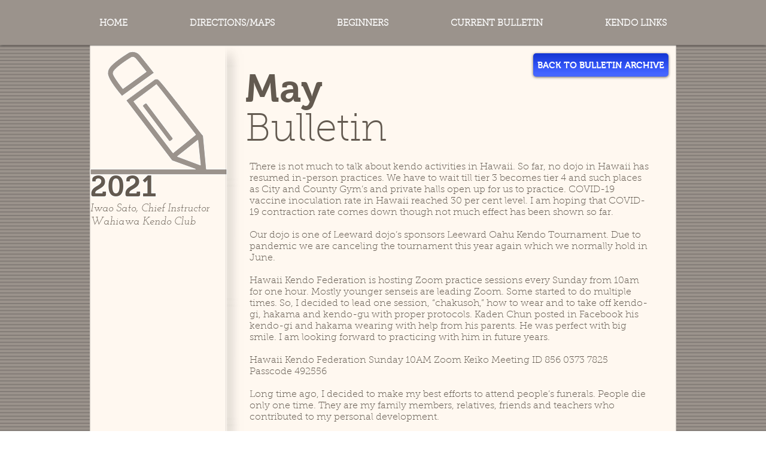

--- FILE ---
content_type: text/html; charset=UTF-8
request_url: https://www.wahiawakendoclub.com/copy-of-july-2021-bulletin
body_size: 113699
content:
<!DOCTYPE html>
<html lang="en">
<head>
  
  <!-- SEO Tags -->
  <title>May 2021 Bulletin | wahiawakendoclub</title>
  <link rel="canonical" href="https://www.wahiawakendoclub.com/copy-of-july-2021-bulletin"/>
  <meta property="og:title" content="May 2021 Bulletin | wahiawakendoclub"/>
  <meta property="og:url" content="https://www.wahiawakendoclub.com/copy-of-july-2021-bulletin"/>
  <meta property="og:site_name" content="wahiawakendoclub"/>
  <meta property="og:type" content="website"/>
  <meta name="twitter:card" content="summary_large_image"/>
  <meta name="twitter:title" content="May 2021 Bulletin | wahiawakendoclub"/>

  
  <meta charset='utf-8'>
  <meta name="viewport" content="width=device-width, initial-scale=1" id="wixDesktopViewport" />
  <meta http-equiv="X-UA-Compatible" content="IE=edge">
  <meta name="generator" content="Wix.com Website Builder"/>

  <link rel="icon" sizes="192x192" href="https://static.parastorage.com/client/pfavico.ico" type="image/x-icon"/>
  <link rel="shortcut icon" href="https://static.parastorage.com/client/pfavico.ico" type="image/x-icon"/>
  <link rel="apple-touch-icon" href="https://static.parastorage.com/client/pfavico.ico" type="image/x-icon"/>

  <!-- Safari Pinned Tab Icon -->
  <!-- <link rel="mask-icon" href="https://static.parastorage.com/client/pfavico.ico"> -->

  <!-- Original trials -->
  


  <!-- Segmenter Polyfill -->
  <script>
    if (!window.Intl || !window.Intl.Segmenter) {
      (function() {
        var script = document.createElement('script');
        script.src = 'https://static.parastorage.com/unpkg/@formatjs/intl-segmenter@11.7.10/polyfill.iife.js';
        document.head.appendChild(script);
      })();
    }
  </script>

  <!-- Legacy Polyfills -->
  <script nomodule="" src="https://static.parastorage.com/unpkg/core-js-bundle@3.2.1/minified.js"></script>
  <script nomodule="" src="https://static.parastorage.com/unpkg/focus-within-polyfill@5.0.9/dist/focus-within-polyfill.js"></script>

  <!-- Performance API Polyfills -->
  <script>
  (function () {
    var noop = function noop() {};
    if ("performance" in window === false) {
      window.performance = {};
    }
    window.performance.mark = performance.mark || noop;
    window.performance.measure = performance.measure || noop;
    if ("now" in window.performance === false) {
      var nowOffset = Date.now();
      if (performance.timing && performance.timing.navigationStart) {
        nowOffset = performance.timing.navigationStart;
      }
      window.performance.now = function now() {
        return Date.now() - nowOffset;
      };
    }
  })();
  </script>

  <!-- Globals Definitions -->
  <script>
    (function () {
      var now = Date.now()
      window.initialTimestamps = {
        initialTimestamp: now,
        initialRequestTimestamp: Math.round(performance.timeOrigin ? performance.timeOrigin : now - performance.now())
      }

      window.thunderboltTag = "libs-releases-GA-local"
      window.thunderboltVersion = "1.16761.0"
    })();
  </script>

  <!-- Essential Viewer Model -->
  <script type="application/json" id="wix-essential-viewer-model">{"fleetConfig":{"fleetName":"thunderbolt-seo-isolated-renderer","type":"GA","code":0},"mode":{"qa":false,"enableTestApi":false,"debug":false,"ssrIndicator":false,"ssrOnly":false,"siteAssetsFallback":"enable","versionIndicator":false},"componentsLibrariesTopology":[{"artifactId":"editor-elements","namespace":"wixui","url":"https:\/\/static.parastorage.com\/services\/editor-elements\/1.14838.0"},{"artifactId":"editor-elements","namespace":"dsgnsys","url":"https:\/\/static.parastorage.com\/services\/editor-elements\/1.14838.0"}],"siteFeaturesConfigs":{"sessionManager":{"isRunningInDifferentSiteContext":false}},"language":{"userLanguage":"en"},"siteAssets":{"clientTopology":{"mediaRootUrl":"https:\/\/static.wixstatic.com","staticMediaUrl":"https:\/\/static.wixstatic.com\/media","moduleRepoUrl":"https:\/\/static.parastorage.com\/unpkg","fileRepoUrl":"https:\/\/static.parastorage.com\/services","viewerAppsUrl":"https:\/\/viewer-apps.parastorage.com","viewerAssetsUrl":"https:\/\/viewer-assets.parastorage.com","siteAssetsUrl":"https:\/\/siteassets.parastorage.com","pageJsonServerUrls":["https:\/\/pages.parastorage.com","https:\/\/staticorigin.wixstatic.com","https:\/\/www.wahiawakendoclub.com","https:\/\/fallback.wix.com\/wix-html-editor-pages-webapp\/page"],"pathOfTBModulesInFileRepoForFallback":"wix-thunderbolt\/dist\/"}},"siteFeatures":["accessibility","appMonitoring","assetsLoader","builderContextProviders","builderModuleLoader","businessLogger","captcha","clickHandlerRegistrar","commonConfig","componentsLoader","componentsRegistry","consentPolicy","cyclicTabbing","domSelectors","dynamicPages","environmentWixCodeSdk","environment","locationWixCodeSdk","mpaNavigation","navigationManager","navigationPhases","ooi","pages","panorama","renderer","reporter","routerFetch","router","scrollRestoration","seoWixCodeSdk","seo","sessionManager","siteMembersWixCodeSdk","siteMembers","siteScrollBlocker","siteWixCodeSdk","speculationRules","ssrCache","stores","structureApi","thunderboltInitializer","tpaCommons","translations","usedPlatformApis","warmupData","windowMessageRegistrar","windowWixCodeSdk","wixCustomElementComponent","wixEmbedsApi","componentsReact","platform"],"site":{"externalBaseUrl":"https:\/\/www.wahiawakendoclub.com","isSEO":true},"media":{"staticMediaUrl":"https:\/\/static.wixstatic.com\/media","mediaRootUrl":"https:\/\/static.wixstatic.com\/","staticVideoUrl":"https:\/\/video.wixstatic.com\/"},"requestUrl":"https:\/\/www.wahiawakendoclub.com\/copy-of-july-2021-bulletin","rollout":{"siteAssetsVersionsRollout":false,"isDACRollout":0,"isTBRollout":false},"commonConfig":{"brand":"wix","host":"VIEWER","bsi":"","consentPolicy":{},"consentPolicyHeader":{},"siteRevision":"822","renderingFlow":"NONE","language":"en","locale":"en-us"},"interactionSampleRatio":0.01,"dynamicModelUrl":"https:\/\/www.wahiawakendoclub.com\/_api\/v2\/dynamicmodel","accessTokensUrl":"https:\/\/www.wahiawakendoclub.com\/_api\/v1\/access-tokens","isExcludedFromSecurityExperiments":false,"experiments":{"specs.thunderbolt.hardenFetchAndXHR":true,"specs.thunderbolt.securityExperiments":true}}</script>
  <script>window.viewerModel = JSON.parse(document.getElementById('wix-essential-viewer-model').textContent)</script>

  <script>
    window.commonConfig = viewerModel.commonConfig
  </script>

  
  <!-- BEGIN handleAccessTokens bundle -->

  <script data-url="https://static.parastorage.com/services/wix-thunderbolt/dist/handleAccessTokens.inline.4f2f9a53.bundle.min.js">(()=>{"use strict";function e(e){let{context:o,property:r,value:n,enumerable:i=!0}=e,c=e.get,l=e.set;if(!r||void 0===n&&!c&&!l)return new Error("property and value are required");let a=o||globalThis,s=a?.[r],u={};if(void 0!==n)u.value=n;else{if(c){let e=t(c);e&&(u.get=e)}if(l){let e=t(l);e&&(u.set=e)}}let p={...u,enumerable:i||!1,configurable:!1};void 0!==n&&(p.writable=!1);try{Object.defineProperty(a,r,p)}catch(e){return e instanceof TypeError?s:e}return s}function t(e,t){return"function"==typeof e?e:!0===e?.async&&"function"==typeof e.func?t?async function(t){return e.func(t)}:async function(){return e.func()}:"function"==typeof e?.func?e.func:void 0}try{e({property:"strictDefine",value:e})}catch{}try{e({property:"defineStrictObject",value:r})}catch{}try{e({property:"defineStrictMethod",value:n})}catch{}var o=["toString","toLocaleString","valueOf","constructor","prototype"];function r(t){let{context:n,property:c,propertiesToExclude:l=[],skipPrototype:a=!1,hardenPrototypePropertiesToExclude:s=[]}=t;if(!c)return new Error("property is required");let u=(n||globalThis)[c],p={},f=i(n,c);u&&("object"==typeof u||"function"==typeof u)&&Reflect.ownKeys(u).forEach(t=>{if(!l.includes(t)&&!o.includes(t)){let o=i(u,t);if(o&&(o.writable||o.configurable)){let{value:r,get:n,set:i,enumerable:c=!1}=o,l={};void 0!==r?l.value=r:n?l.get=n:i&&(l.set=i);try{let o=e({context:u,property:t,...l,enumerable:c});p[t]=o}catch(e){if(!(e instanceof TypeError))throw e;try{p[t]=o.value||o.get||o.set}catch{}}}}});let d={originalObject:u,originalProperties:p};if(!a&&void 0!==u?.prototype){let e=r({context:u,property:"prototype",propertiesToExclude:s,skipPrototype:!0});e instanceof Error||(d.originalPrototype=e?.originalObject,d.originalPrototypeProperties=e?.originalProperties)}return e({context:n,property:c,value:u,enumerable:f?.enumerable}),d}function n(t,o){let r=(o||globalThis)[t],n=i(o||globalThis,t);return r&&n&&(n.writable||n.configurable)?(Object.freeze(r),e({context:globalThis,property:t,value:r})):r}function i(e,t){if(e&&t)try{return Reflect.getOwnPropertyDescriptor(e,t)}catch{return}}function c(e){if("string"!=typeof e)return e;try{return decodeURIComponent(e).toLowerCase().trim()}catch{return e.toLowerCase().trim()}}function l(e,t){let o="";if("string"==typeof e)o=e.split("=")[0]?.trim()||"";else{if(!e||"string"!=typeof e.name)return!1;o=e.name}return t.has(c(o)||"")}function a(e,t){let o;return o="string"==typeof e?e.split(";").map(e=>e.trim()).filter(e=>e.length>0):e||[],o.filter(e=>!l(e,t))}var s=null;function u(){return null===s&&(s=typeof Document>"u"?void 0:Object.getOwnPropertyDescriptor(Document.prototype,"cookie")),s}function p(t,o){if(!globalThis?.cookieStore)return;let r=globalThis.cookieStore.get.bind(globalThis.cookieStore),n=globalThis.cookieStore.getAll.bind(globalThis.cookieStore),i=globalThis.cookieStore.set.bind(globalThis.cookieStore),c=globalThis.cookieStore.delete.bind(globalThis.cookieStore);return e({context:globalThis.CookieStore.prototype,property:"get",value:async function(e){return l(("string"==typeof e?e:e.name)||"",t)?null:r.call(this,e)},enumerable:!0}),e({context:globalThis.CookieStore.prototype,property:"getAll",value:async function(){return a(await n.apply(this,Array.from(arguments)),t)},enumerable:!0}),e({context:globalThis.CookieStore.prototype,property:"set",value:async function(){let e=Array.from(arguments);if(!l(1===e.length?e[0].name:e[0],t))return i.apply(this,e);o&&console.warn(o)},enumerable:!0}),e({context:globalThis.CookieStore.prototype,property:"delete",value:async function(){let e=Array.from(arguments);if(!l(1===e.length?e[0].name:e[0],t))return c.apply(this,e)},enumerable:!0}),e({context:globalThis.cookieStore,property:"prototype",value:globalThis.CookieStore.prototype,enumerable:!1}),e({context:globalThis,property:"cookieStore",value:globalThis.cookieStore,enumerable:!0}),{get:r,getAll:n,set:i,delete:c}}var f=["TextEncoder","TextDecoder","XMLHttpRequestEventTarget","EventTarget","URL","JSON","Reflect","Object","Array","Map","Set","WeakMap","WeakSet","Promise","Symbol","Error"],d=["addEventListener","removeEventListener","dispatchEvent","encodeURI","encodeURIComponent","decodeURI","decodeURIComponent"];const y=(e,t)=>{try{const o=t?t.get.call(document):document.cookie;return o.split(";").map(e=>e.trim()).filter(t=>t?.startsWith(e))[0]?.split("=")[1]}catch(e){return""}},g=(e="",t="",o="/")=>`${e}=; ${t?`domain=${t};`:""} max-age=0; path=${o}; expires=Thu, 01 Jan 1970 00:00:01 GMT`;function m(){(function(){if("undefined"!=typeof window){const e=performance.getEntriesByType("navigation")[0];return"back_forward"===(e?.type||"")}return!1})()&&function(){const{counter:e}=function(){const e=b("getItem");if(e){const[t,o]=e.split("-"),r=o?parseInt(o,10):0;if(r>=3){const e=t?Number(t):0;if(Date.now()-e>6e4)return{counter:0}}return{counter:r}}return{counter:0}}();e<3?(!function(e=1){b("setItem",`${Date.now()}-${e}`)}(e+1),window.location.reload()):console.error("ATS: Max reload attempts reached")}()}function b(e,t){try{return sessionStorage[e]("reload",t||"")}catch(e){console.error("ATS: Error calling sessionStorage:",e)}}const h="client-session-bind",v="sec-fetch-unsupported",{experiments:w}=window.viewerModel,T=[h,"client-binding",v,"svSession","smSession","server-session-bind","wixSession2","wixSession3"].map(e=>e.toLowerCase()),{cookie:S}=function(t,o){let r=new Set(t);return e({context:document,property:"cookie",set:{func:e=>function(e,t,o,r){let n=u(),i=c(t.split(";")[0]||"")||"";[...o].every(e=>!i.startsWith(e.toLowerCase()))&&n?.set?n.set.call(e,t):r&&console.warn(r)}(document,e,r,o)},get:{func:()=>function(e,t){let o=u();if(!o?.get)throw new Error("Cookie descriptor or getter not available");return a(o.get.call(e),t).join("; ")}(document,r)},enumerable:!0}),{cookieStore:p(r,o),cookie:u()}}(T),k="tbReady",x="security_overrideGlobals",{experiments:E,siteFeaturesConfigs:C,accessTokensUrl:P}=window.viewerModel,R=P,M={},O=(()=>{const e=y(h,S);if(w["specs.thunderbolt.browserCacheReload"]){y(v,S)||e?b("removeItem"):m()}return(()=>{const e=g(h),t=g(h,location.hostname);S.set.call(document,e),S.set.call(document,t)})(),e})();O&&(M["client-binding"]=O);const D=fetch;addEventListener(k,function e(t){const{logger:o}=t.detail;try{window.tb.init({fetch:D,fetchHeaders:M})}catch(e){const t=new Error("TB003");o.meter(`${x}_${t.message}`,{paramsOverrides:{errorType:x,eventString:t.message}}),window?.viewerModel?.mode.debug&&console.error(e)}finally{removeEventListener(k,e)}}),E["specs.thunderbolt.hardenFetchAndXHR"]||(window.fetchDynamicModel=()=>C.sessionManager.isRunningInDifferentSiteContext?Promise.resolve({}):fetch(R,{credentials:"same-origin",headers:M}).then(function(e){if(!e.ok)throw new Error(`[${e.status}]${e.statusText}`);return e.json()}),window.dynamicModelPromise=window.fetchDynamicModel())})();
//# sourceMappingURL=https://static.parastorage.com/services/wix-thunderbolt/dist/handleAccessTokens.inline.4f2f9a53.bundle.min.js.map</script>

<!-- END handleAccessTokens bundle -->

<!-- BEGIN overrideGlobals bundle -->

<script data-url="https://static.parastorage.com/services/wix-thunderbolt/dist/overrideGlobals.inline.ec13bfcf.bundle.min.js">(()=>{"use strict";function e(e){let{context:r,property:o,value:n,enumerable:i=!0}=e,c=e.get,a=e.set;if(!o||void 0===n&&!c&&!a)return new Error("property and value are required");let l=r||globalThis,u=l?.[o],s={};if(void 0!==n)s.value=n;else{if(c){let e=t(c);e&&(s.get=e)}if(a){let e=t(a);e&&(s.set=e)}}let p={...s,enumerable:i||!1,configurable:!1};void 0!==n&&(p.writable=!1);try{Object.defineProperty(l,o,p)}catch(e){return e instanceof TypeError?u:e}return u}function t(e,t){return"function"==typeof e?e:!0===e?.async&&"function"==typeof e.func?t?async function(t){return e.func(t)}:async function(){return e.func()}:"function"==typeof e?.func?e.func:void 0}try{e({property:"strictDefine",value:e})}catch{}try{e({property:"defineStrictObject",value:o})}catch{}try{e({property:"defineStrictMethod",value:n})}catch{}var r=["toString","toLocaleString","valueOf","constructor","prototype"];function o(t){let{context:n,property:c,propertiesToExclude:a=[],skipPrototype:l=!1,hardenPrototypePropertiesToExclude:u=[]}=t;if(!c)return new Error("property is required");let s=(n||globalThis)[c],p={},f=i(n,c);s&&("object"==typeof s||"function"==typeof s)&&Reflect.ownKeys(s).forEach(t=>{if(!a.includes(t)&&!r.includes(t)){let r=i(s,t);if(r&&(r.writable||r.configurable)){let{value:o,get:n,set:i,enumerable:c=!1}=r,a={};void 0!==o?a.value=o:n?a.get=n:i&&(a.set=i);try{let r=e({context:s,property:t,...a,enumerable:c});p[t]=r}catch(e){if(!(e instanceof TypeError))throw e;try{p[t]=r.value||r.get||r.set}catch{}}}}});let d={originalObject:s,originalProperties:p};if(!l&&void 0!==s?.prototype){let e=o({context:s,property:"prototype",propertiesToExclude:u,skipPrototype:!0});e instanceof Error||(d.originalPrototype=e?.originalObject,d.originalPrototypeProperties=e?.originalProperties)}return e({context:n,property:c,value:s,enumerable:f?.enumerable}),d}function n(t,r){let o=(r||globalThis)[t],n=i(r||globalThis,t);return o&&n&&(n.writable||n.configurable)?(Object.freeze(o),e({context:globalThis,property:t,value:o})):o}function i(e,t){if(e&&t)try{return Reflect.getOwnPropertyDescriptor(e,t)}catch{return}}function c(e){if("string"!=typeof e)return e;try{return decodeURIComponent(e).toLowerCase().trim()}catch{return e.toLowerCase().trim()}}function a(e,t){return e instanceof Headers?e.forEach((r,o)=>{l(o,t)||e.delete(o)}):Object.keys(e).forEach(r=>{l(r,t)||delete e[r]}),e}function l(e,t){return!t.has(c(e)||"")}function u(e,t){let r=!0,o=function(e){let t,r;if(globalThis.Request&&e instanceof Request)t=e.url;else{if("function"!=typeof e?.toString)throw new Error("Unsupported type for url");t=e.toString()}try{return new URL(t).pathname}catch{return r=t.replace(/#.+/gi,"").split("?").shift(),r.startsWith("/")?r:`/${r}`}}(e),n=c(o);return n&&t.some(e=>n.includes(e))&&(r=!1),r}function s(t,r,o){let n=fetch,i=XMLHttpRequest,c=new Set(r);function s(){let e=new i,r=e.open,n=e.setRequestHeader;return e.open=function(){let n=Array.from(arguments),i=n[1];if(n.length<2||u(i,t))return r.apply(e,n);throw new Error(o||`Request not allowed for path ${i}`)},e.setRequestHeader=function(t,r){l(decodeURIComponent(t),c)&&n.call(e,t,r)},e}return e({property:"fetch",value:function(){let e=function(e,t){return globalThis.Request&&e[0]instanceof Request&&e[0]?.headers?a(e[0].headers,t):e[1]?.headers&&a(e[1].headers,t),e}(arguments,c);return u(arguments[0],t)?n.apply(globalThis,Array.from(e)):new Promise((e,t)=>{t(new Error(o||`Request not allowed for path ${arguments[0]}`))})},enumerable:!0}),e({property:"XMLHttpRequest",value:s,enumerable:!0}),Object.keys(i).forEach(e=>{s[e]=i[e]}),{fetch:n,XMLHttpRequest:i}}var p=["TextEncoder","TextDecoder","XMLHttpRequestEventTarget","EventTarget","URL","JSON","Reflect","Object","Array","Map","Set","WeakMap","WeakSet","Promise","Symbol","Error"],f=["addEventListener","removeEventListener","dispatchEvent","encodeURI","encodeURIComponent","decodeURI","decodeURIComponent"];const d=function(){let t=globalThis.open,r=document.open;function o(e,r,o){let n="string"!=typeof e,i=t.call(window,e,r,o);return n||e&&function(e){return e.startsWith("//")&&/(?:[a-z0-9](?:[a-z0-9-]{0,61}[a-z0-9])?\.)+[a-z0-9][a-z0-9-]{0,61}[a-z0-9]/g.test(`${location.protocol}:${e}`)&&(e=`${location.protocol}${e}`),!e.startsWith("http")||new URL(e).hostname===location.hostname}(e)?{}:i}return e({property:"open",value:o,context:globalThis,enumerable:!0}),e({property:"open",value:function(e,t,n){return e?o(e,t,n):r.call(document,e||"",t||"",n||"")},context:document,enumerable:!0}),{open:t,documentOpen:r}},y=function(){let t=document.createElement,r=Element.prototype.setAttribute,o=Element.prototype.setAttributeNS;return e({property:"createElement",context:document,value:function(n,i){let a=t.call(document,n,i);if("iframe"===c(n)){e({property:"srcdoc",context:a,get:()=>"",set:()=>{console.warn("`srcdoc` is not allowed in iframe elements.")}});let t=function(e,t){"srcdoc"!==e.toLowerCase()?r.call(a,e,t):console.warn("`srcdoc` attribute is not allowed to be set.")},n=function(e,t,r){"srcdoc"!==t.toLowerCase()?o.call(a,e,t,r):console.warn("`srcdoc` attribute is not allowed to be set.")};a.setAttribute=t,a.setAttributeNS=n}return a},enumerable:!0}),{createElement:t,setAttribute:r,setAttributeNS:o}},m=["client-binding"],b=["/_api/v1/access-tokens","/_api/v2/dynamicmodel","/_api/one-app-session-web/v3/businesses"],h=function(){let t=setTimeout,r=setInterval;return o("setTimeout",0,globalThis),o("setInterval",0,globalThis),{setTimeout:t,setInterval:r};function o(t,r,o){let n=o||globalThis,i=n[t];if(!i||"function"!=typeof i)throw new Error(`Function ${t} not found or is not a function`);e({property:t,value:function(){let e=Array.from(arguments);if("string"!=typeof e[r])return i.apply(n,e);console.warn(`Calling ${t} with a String Argument at index ${r} is not allowed`)},context:o,enumerable:!0})}},v=function(){if(navigator&&"serviceWorker"in navigator){let t=navigator.serviceWorker.register;return e({context:navigator.serviceWorker,property:"register",value:function(){console.log("Service worker registration is not allowed")},enumerable:!0}),{register:t}}return{}};performance.mark("overrideGlobals started");const{isExcludedFromSecurityExperiments:g,experiments:w}=window.viewerModel,E=!g&&w["specs.thunderbolt.securityExperiments"];try{d(),E&&y(),w["specs.thunderbolt.hardenFetchAndXHR"]&&E&&s(b,m),v(),(e=>{let t=[],r=[];r=r.concat(["TextEncoder","TextDecoder"]),e&&(r=r.concat(["XMLHttpRequestEventTarget","EventTarget"])),r=r.concat(["URL","JSON"]),e&&(t=t.concat(["addEventListener","removeEventListener"])),t=t.concat(["encodeURI","encodeURIComponent","decodeURI","decodeURIComponent"]),r=r.concat(["String","Number"]),e&&r.push("Object"),r=r.concat(["Reflect"]),t.forEach(e=>{n(e),["addEventListener","removeEventListener"].includes(e)&&n(e,document)}),r.forEach(e=>{o({property:e})})})(E),E&&h()}catch(e){window?.viewerModel?.mode.debug&&console.error(e);const t=new Error("TB006");window.fedops?.reportError(t,"security_overrideGlobals"),window.Sentry?window.Sentry.captureException(t):globalThis.defineStrictProperty("sentryBuffer",[t],window,!1)}performance.mark("overrideGlobals ended")})();
//# sourceMappingURL=https://static.parastorage.com/services/wix-thunderbolt/dist/overrideGlobals.inline.ec13bfcf.bundle.min.js.map</script>

<!-- END overrideGlobals bundle -->


  
  <script>
    window.commonConfig = viewerModel.commonConfig

	
  </script>

  <!-- Initial CSS -->
  <style data-url="https://static.parastorage.com/services/wix-thunderbolt/dist/main.347af09f.min.css">@keyframes slide-horizontal-new{0%{transform:translateX(100%)}}@keyframes slide-horizontal-old{80%{opacity:1}to{opacity:0;transform:translateX(-100%)}}@keyframes slide-vertical-new{0%{transform:translateY(-100%)}}@keyframes slide-vertical-old{80%{opacity:1}to{opacity:0;transform:translateY(100%)}}@keyframes out-in-new{0%{opacity:0}}@keyframes out-in-old{to{opacity:0}}:root:active-view-transition{view-transition-name:none}::view-transition{pointer-events:none}:root:active-view-transition::view-transition-new(page-group),:root:active-view-transition::view-transition-old(page-group){animation-duration:.6s;cursor:wait;pointer-events:all}:root:active-view-transition-type(SlideHorizontal)::view-transition-old(page-group){animation:slide-horizontal-old .6s cubic-bezier(.83,0,.17,1) forwards;mix-blend-mode:normal}:root:active-view-transition-type(SlideHorizontal)::view-transition-new(page-group){animation:slide-horizontal-new .6s cubic-bezier(.83,0,.17,1) backwards;mix-blend-mode:normal}:root:active-view-transition-type(SlideVertical)::view-transition-old(page-group){animation:slide-vertical-old .6s cubic-bezier(.83,0,.17,1) forwards;mix-blend-mode:normal}:root:active-view-transition-type(SlideVertical)::view-transition-new(page-group){animation:slide-vertical-new .6s cubic-bezier(.83,0,.17,1) backwards;mix-blend-mode:normal}:root:active-view-transition-type(OutIn)::view-transition-old(page-group){animation:out-in-old .35s cubic-bezier(.22,1,.36,1) forwards}:root:active-view-transition-type(OutIn)::view-transition-new(page-group){animation:out-in-new .35s cubic-bezier(.64,0,.78,0) .35s backwards}@media(prefers-reduced-motion:reduce){::view-transition-group(*),::view-transition-new(*),::view-transition-old(*){animation:none!important}}body,html{background:transparent;border:0;margin:0;outline:0;padding:0;vertical-align:baseline}body{--scrollbar-width:0px;font-family:Arial,Helvetica,sans-serif;font-size:10px}body,html{height:100%}body{overflow-x:auto;overflow-y:scroll}body:not(.responsive) #site-root{min-width:var(--site-width);width:100%}body:not([data-js-loaded]) [data-hide-prejs]{visibility:hidden}interact-element{display:contents}#SITE_CONTAINER{position:relative}:root{--one-unit:1vw;--section-max-width:9999px;--spx-stopper-max:9999px;--spx-stopper-min:0px;--browser-zoom:1}@supports(-webkit-appearance:none) and (stroke-color:transparent){:root{--safari-sticky-fix:opacity;--experimental-safari-sticky-fix:translateZ(0)}}@supports(container-type:inline-size){:root{--one-unit:1cqw}}[id^=oldHoverBox-]{mix-blend-mode:plus-lighter;transition:opacity .5s ease,visibility .5s ease}[data-mesh-id$=inlineContent-gridContainer]:has(>[id^=oldHoverBox-]){isolation:isolate}</style>
<style data-url="https://static.parastorage.com/services/wix-thunderbolt/dist/main.renderer.9cb0985f.min.css">a,abbr,acronym,address,applet,b,big,blockquote,button,caption,center,cite,code,dd,del,dfn,div,dl,dt,em,fieldset,font,footer,form,h1,h2,h3,h4,h5,h6,header,i,iframe,img,ins,kbd,label,legend,li,nav,object,ol,p,pre,q,s,samp,section,small,span,strike,strong,sub,sup,table,tbody,td,tfoot,th,thead,title,tr,tt,u,ul,var{background:transparent;border:0;margin:0;outline:0;padding:0;vertical-align:baseline}input,select,textarea{box-sizing:border-box;font-family:Helvetica,Arial,sans-serif}ol,ul{list-style:none}blockquote,q{quotes:none}ins{text-decoration:none}del{text-decoration:line-through}table{border-collapse:collapse;border-spacing:0}a{cursor:pointer;text-decoration:none}.testStyles{overflow-y:hidden}.reset-button{-webkit-appearance:none;background:none;border:0;color:inherit;font:inherit;line-height:normal;outline:0;overflow:visible;padding:0;-webkit-user-select:none;-moz-user-select:none;-ms-user-select:none}:focus{outline:none}body.device-mobile-optimized:not(.disable-site-overflow){overflow-x:hidden;overflow-y:scroll}body.device-mobile-optimized:not(.responsive) #SITE_CONTAINER{margin-left:auto;margin-right:auto;overflow-x:visible;position:relative;width:320px}body.device-mobile-optimized:not(.responsive):not(.blockSiteScrolling) #SITE_CONTAINER{margin-top:0}body.device-mobile-optimized>*{max-width:100%!important}body.device-mobile-optimized #site-root{overflow-x:hidden;overflow-y:hidden}@supports(overflow:clip){body.device-mobile-optimized #site-root{overflow-x:clip;overflow-y:clip}}body.device-mobile-non-optimized #SITE_CONTAINER #site-root{overflow-x:clip;overflow-y:clip}body.device-mobile-non-optimized.fullScreenMode{background-color:#5f6360}body.device-mobile-non-optimized.fullScreenMode #MOBILE_ACTIONS_MENU,body.device-mobile-non-optimized.fullScreenMode #SITE_BACKGROUND,body.device-mobile-non-optimized.fullScreenMode #site-root,body.fullScreenMode #WIX_ADS{visibility:hidden}body.fullScreenMode{overflow-x:hidden!important;overflow-y:hidden!important}body.fullScreenMode.device-mobile-optimized #TINY_MENU{opacity:0;pointer-events:none}body.fullScreenMode-scrollable.device-mobile-optimized{overflow-x:hidden!important;overflow-y:auto!important}body.fullScreenMode-scrollable.device-mobile-optimized #masterPage,body.fullScreenMode-scrollable.device-mobile-optimized #site-root{overflow-x:hidden!important;overflow-y:hidden!important}body.fullScreenMode-scrollable.device-mobile-optimized #SITE_BACKGROUND,body.fullScreenMode-scrollable.device-mobile-optimized #masterPage{height:auto!important}body.fullScreenMode-scrollable.device-mobile-optimized #masterPage.mesh-layout{height:0!important}body.blockSiteScrolling,body.siteScrollingBlocked{position:fixed;width:100%}body.blockSiteScrolling #SITE_CONTAINER{margin-top:calc(var(--blocked-site-scroll-margin-top)*-1)}#site-root{margin:0 auto;min-height:100%;position:relative;top:var(--wix-ads-height)}#site-root img:not([src]){visibility:hidden}#site-root svg img:not([src]){visibility:visible}.auto-generated-link{color:inherit}#SCROLL_TO_BOTTOM,#SCROLL_TO_TOP{height:0}.has-click-trigger{cursor:pointer}.fullScreenOverlay{bottom:0;display:flex;justify-content:center;left:0;overflow-y:hidden;position:fixed;right:0;top:-60px;z-index:1005}.fullScreenOverlay>.fullScreenOverlayContent{bottom:0;left:0;margin:0 auto;overflow:hidden;position:absolute;right:0;top:60px;transform:translateZ(0)}[data-mesh-id$=centeredContent],[data-mesh-id$=form],[data-mesh-id$=inlineContent]{pointer-events:none;position:relative}[data-mesh-id$=-gridWrapper],[data-mesh-id$=-rotated-wrapper]{pointer-events:none}[data-mesh-id$=-gridContainer]>*,[data-mesh-id$=-rotated-wrapper]>*,[data-mesh-id$=inlineContent]>:not([data-mesh-id$=-gridContainer]){pointer-events:auto}.device-mobile-optimized #masterPage.mesh-layout #SOSP_CONTAINER_CUSTOM_ID{grid-area:2/1/3/2;-ms-grid-row:2;position:relative}#masterPage.mesh-layout{-ms-grid-rows:max-content max-content min-content max-content;-ms-grid-columns:100%;align-items:start;display:-ms-grid;display:grid;grid-template-columns:100%;grid-template-rows:max-content max-content min-content max-content;justify-content:stretch}#masterPage.mesh-layout #PAGES_CONTAINER,#masterPage.mesh-layout #SITE_FOOTER-placeholder,#masterPage.mesh-layout #SITE_FOOTER_WRAPPER,#masterPage.mesh-layout #SITE_HEADER-placeholder,#masterPage.mesh-layout #SITE_HEADER_WRAPPER,#masterPage.mesh-layout #SOSP_CONTAINER_CUSTOM_ID[data-state~=mobileView],#masterPage.mesh-layout #soapAfterPagesContainer,#masterPage.mesh-layout #soapBeforePagesContainer{-ms-grid-row-align:start;-ms-grid-column-align:start;-ms-grid-column:1}#masterPage.mesh-layout #SITE_HEADER-placeholder,#masterPage.mesh-layout #SITE_HEADER_WRAPPER{grid-area:1/1/2/2;-ms-grid-row:1}#masterPage.mesh-layout #PAGES_CONTAINER,#masterPage.mesh-layout #soapAfterPagesContainer,#masterPage.mesh-layout #soapBeforePagesContainer{grid-area:3/1/4/2;-ms-grid-row:3}#masterPage.mesh-layout #soapAfterPagesContainer,#masterPage.mesh-layout #soapBeforePagesContainer{width:100%}#masterPage.mesh-layout #PAGES_CONTAINER{align-self:stretch}#masterPage.mesh-layout main#PAGES_CONTAINER{display:block}#masterPage.mesh-layout #SITE_FOOTER-placeholder,#masterPage.mesh-layout #SITE_FOOTER_WRAPPER{grid-area:4/1/5/2;-ms-grid-row:4}#masterPage.mesh-layout #SITE_PAGES,#masterPage.mesh-layout [data-mesh-id=PAGES_CONTAINERcenteredContent],#masterPage.mesh-layout [data-mesh-id=PAGES_CONTAINERinlineContent]{height:100%}#masterPage.mesh-layout.desktop>*{width:100%}#masterPage.mesh-layout #PAGES_CONTAINER,#masterPage.mesh-layout #SITE_FOOTER,#masterPage.mesh-layout #SITE_FOOTER_WRAPPER,#masterPage.mesh-layout #SITE_HEADER,#masterPage.mesh-layout #SITE_HEADER_WRAPPER,#masterPage.mesh-layout #SITE_PAGES,#masterPage.mesh-layout #masterPageinlineContent{position:relative}#masterPage.mesh-layout #SITE_HEADER{grid-area:1/1/2/2}#masterPage.mesh-layout #SITE_FOOTER{grid-area:4/1/5/2}#masterPage.mesh-layout.overflow-x-clip #SITE_FOOTER,#masterPage.mesh-layout.overflow-x-clip #SITE_HEADER{overflow-x:clip}[data-z-counter]{z-index:0}[data-z-counter="0"]{z-index:auto}.wixSiteProperties{-webkit-font-smoothing:antialiased;-moz-osx-font-smoothing:grayscale}:root{--wst-button-color-fill-primary:rgb(var(--color_48));--wst-button-color-border-primary:rgb(var(--color_49));--wst-button-color-text-primary:rgb(var(--color_50));--wst-button-color-fill-primary-hover:rgb(var(--color_51));--wst-button-color-border-primary-hover:rgb(var(--color_52));--wst-button-color-text-primary-hover:rgb(var(--color_53));--wst-button-color-fill-primary-disabled:rgb(var(--color_54));--wst-button-color-border-primary-disabled:rgb(var(--color_55));--wst-button-color-text-primary-disabled:rgb(var(--color_56));--wst-button-color-fill-secondary:rgb(var(--color_57));--wst-button-color-border-secondary:rgb(var(--color_58));--wst-button-color-text-secondary:rgb(var(--color_59));--wst-button-color-fill-secondary-hover:rgb(var(--color_60));--wst-button-color-border-secondary-hover:rgb(var(--color_61));--wst-button-color-text-secondary-hover:rgb(var(--color_62));--wst-button-color-fill-secondary-disabled:rgb(var(--color_63));--wst-button-color-border-secondary-disabled:rgb(var(--color_64));--wst-button-color-text-secondary-disabled:rgb(var(--color_65));--wst-color-fill-base-1:rgb(var(--color_36));--wst-color-fill-base-2:rgb(var(--color_37));--wst-color-fill-base-shade-1:rgb(var(--color_38));--wst-color-fill-base-shade-2:rgb(var(--color_39));--wst-color-fill-base-shade-3:rgb(var(--color_40));--wst-color-fill-accent-1:rgb(var(--color_41));--wst-color-fill-accent-2:rgb(var(--color_42));--wst-color-fill-accent-3:rgb(var(--color_43));--wst-color-fill-accent-4:rgb(var(--color_44));--wst-color-fill-background-primary:rgb(var(--color_11));--wst-color-fill-background-secondary:rgb(var(--color_12));--wst-color-text-primary:rgb(var(--color_15));--wst-color-text-secondary:rgb(var(--color_14));--wst-color-action:rgb(var(--color_18));--wst-color-disabled:rgb(var(--color_39));--wst-color-title:rgb(var(--color_45));--wst-color-subtitle:rgb(var(--color_46));--wst-color-line:rgb(var(--color_47));--wst-font-style-h2:var(--font_2);--wst-font-style-h3:var(--font_3);--wst-font-style-h4:var(--font_4);--wst-font-style-h5:var(--font_5);--wst-font-style-h6:var(--font_6);--wst-font-style-body-large:var(--font_7);--wst-font-style-body-medium:var(--font_8);--wst-font-style-body-small:var(--font_9);--wst-font-style-body-x-small:var(--font_10);--wst-color-custom-1:rgb(var(--color_13));--wst-color-custom-2:rgb(var(--color_16));--wst-color-custom-3:rgb(var(--color_17));--wst-color-custom-4:rgb(var(--color_19));--wst-color-custom-5:rgb(var(--color_20));--wst-color-custom-6:rgb(var(--color_21));--wst-color-custom-7:rgb(var(--color_22));--wst-color-custom-8:rgb(var(--color_23));--wst-color-custom-9:rgb(var(--color_24));--wst-color-custom-10:rgb(var(--color_25));--wst-color-custom-11:rgb(var(--color_26));--wst-color-custom-12:rgb(var(--color_27));--wst-color-custom-13:rgb(var(--color_28));--wst-color-custom-14:rgb(var(--color_29));--wst-color-custom-15:rgb(var(--color_30));--wst-color-custom-16:rgb(var(--color_31));--wst-color-custom-17:rgb(var(--color_32));--wst-color-custom-18:rgb(var(--color_33));--wst-color-custom-19:rgb(var(--color_34));--wst-color-custom-20:rgb(var(--color_35))}.wix-presets-wrapper{display:contents}</style>

  <meta name="format-detection" content="telephone=no">
  <meta name="skype_toolbar" content="skype_toolbar_parser_compatible">
  
  

  

  

  <!-- head performance data start -->
  
  <!-- head performance data end -->
  

    


    
<style data-href="https://static.parastorage.com/services/editor-elements-library/dist/thunderbolt/rb_wixui.thunderbolt_bootstrap-responsive.5018a9e9.min.css">._pfxlW{clip-path:inset(50%);height:24px;position:absolute;width:24px}._pfxlW:active,._pfxlW:focus{clip-path:unset;right:0;top:50%;transform:translateY(-50%)}._pfxlW.RG3k61{transform:translateY(-50%) rotate(180deg)}.r4OX7l,.xTjc1A{box-sizing:border-box;height:100%;overflow:visible;position:relative;width:auto}.r4OX7l[data-state~=header] a,.r4OX7l[data-state~=header] div,[data-state~=header].xTjc1A a,[data-state~=header].xTjc1A div{cursor:default!important}.r4OX7l .UiHgGh,.xTjc1A .UiHgGh{display:inline-block;height:100%;width:100%}.xTjc1A{--display:inline-block;cursor:pointer;display:var(--display);font:var(--fnt,var(--font_1))}.xTjc1A .yRj2ms{padding:0 var(--pad,5px)}.xTjc1A .JS76Uv{color:rgb(var(--txt,var(--color_15,color_15)));display:inline-block;padding:0 10px;transition:var(--trans,color .4s ease 0s)}.xTjc1A[data-state~=drop]{display:block;width:100%}.xTjc1A[data-state~=drop] .JS76Uv{padding:0 .5em}.xTjc1A[data-state~=link]:hover .JS76Uv,.xTjc1A[data-state~=over] .JS76Uv{color:rgb(var(--txth,var(--color_14,color_14)));transition:var(--trans,color .4s ease 0s)}.xTjc1A[data-state~=selected] .JS76Uv{color:rgb(var(--txts,var(--color_14,color_14)));transition:var(--trans,color .4s ease 0s)}.NHM1d1{overflow-x:hidden}.NHM1d1 .R_TAzU{display:flex;flex-direction:column;height:100%;width:100%}.NHM1d1 .R_TAzU .aOF1ks{flex:1}.NHM1d1 .R_TAzU .y7qwii{height:calc(100% - (var(--menuTotalBordersY, 0px)));overflow:visible;white-space:nowrap;width:calc(100% - (var(--menuTotalBordersX, 0px)))}.NHM1d1 .R_TAzU .y7qwii .Tg1gOB,.NHM1d1 .R_TAzU .y7qwii .p90CkU{direction:var(--menu-direction);display:inline-block;text-align:var(--menu-align,var(--align))}.NHM1d1 .R_TAzU .y7qwii .mvZ3NH{display:block;width:100%}.NHM1d1 .h3jCPd{direction:var(--submenus-direction);display:block;opacity:1;text-align:var(--submenus-align,var(--align));z-index:99999}.NHM1d1 .h3jCPd .wkJ2fp{display:inherit;overflow:visible;visibility:inherit;white-space:nowrap;width:auto}.NHM1d1 .h3jCPd.DlGBN0{transition:visibility;transition-delay:.2s;visibility:visible}.NHM1d1 .h3jCPd .p90CkU{display:inline-block}.NHM1d1 .vh74Xw{display:none}.XwCBRN>nav{bottom:0;left:0;right:0;top:0}.XwCBRN .h3jCPd,.XwCBRN .y7qwii,.XwCBRN>nav{position:absolute}.XwCBRN .h3jCPd{margin-top:7px;visibility:hidden}.XwCBRN .h3jCPd[data-dropMode=dropUp]{margin-bottom:7px;margin-top:0}.XwCBRN .wkJ2fp{background-color:rgba(var(--bgDrop,var(--color_11,color_11)),var(--alpha-bgDrop,1));border-radius:var(--rd,0);box-shadow:var(--shd,0 1px 4px rgba(0,0,0,.6))}.P0dCOY .PJ4KCX{background-color:rgba(var(--bg,var(--color_11,color_11)),var(--alpha-bg,1));bottom:0;left:0;overflow:hidden;position:absolute;right:0;top:0}.xpmKd_{border-radius:var(--overflow-wrapper-border-radius)}</style>
<style data-href="https://static.parastorage.com/services/editor-elements-library/dist/thunderbolt/rb_wixui.thunderbolt_bootstrap.a1b00b19.min.css">.cwL6XW{cursor:pointer}.sNF2R0{opacity:0}.hLoBV3{transition:opacity var(--transition-duration) cubic-bezier(.37,0,.63,1)}.Rdf41z,.hLoBV3{opacity:1}.ftlZWo{transition:opacity var(--transition-duration) cubic-bezier(.37,0,.63,1)}.ATGlOr,.ftlZWo{opacity:0}.KQSXD0{transition:opacity var(--transition-duration) cubic-bezier(.64,0,.78,0)}.KQSXD0,.pagQKE{opacity:1}._6zG5H{opacity:0;transition:opacity var(--transition-duration) cubic-bezier(.22,1,.36,1)}.BB49uC{transform:translateX(100%)}.j9xE1V{transition:transform var(--transition-duration) cubic-bezier(.87,0,.13,1)}.ICs7Rs,.j9xE1V{transform:translateX(0)}.DxijZJ{transition:transform var(--transition-duration) cubic-bezier(.87,0,.13,1)}.B5kjYq,.DxijZJ{transform:translateX(-100%)}.cJijIV{transition:transform var(--transition-duration) cubic-bezier(.87,0,.13,1)}.cJijIV,.hOxaWM{transform:translateX(0)}.T9p3fN{transform:translateX(100%);transition:transform var(--transition-duration) cubic-bezier(.87,0,.13,1)}.qDxYJm{transform:translateY(100%)}.aA9V0P{transition:transform var(--transition-duration) cubic-bezier(.87,0,.13,1)}.YPXPAS,.aA9V0P{transform:translateY(0)}.Xf2zsA{transition:transform var(--transition-duration) cubic-bezier(.87,0,.13,1)}.Xf2zsA,.y7Kt7s{transform:translateY(-100%)}.EeUgMu{transition:transform var(--transition-duration) cubic-bezier(.87,0,.13,1)}.EeUgMu,.fdHrtm{transform:translateY(0)}.WIFaG4{transform:translateY(100%);transition:transform var(--transition-duration) cubic-bezier(.87,0,.13,1)}body:not(.responsive) .JsJXaX{overflow-x:clip}:root:active-view-transition .JsJXaX{view-transition-name:page-group}.AnQkDU{display:grid;grid-template-columns:1fr;grid-template-rows:1fr;height:100%}.AnQkDU>div{align-self:stretch!important;grid-area:1/1/2/2;justify-self:stretch!important}.StylableButton2545352419__root{-archetype:box;border:none;box-sizing:border-box;cursor:pointer;display:block;height:100%;min-height:10px;min-width:10px;padding:0;touch-action:manipulation;width:100%}.StylableButton2545352419__root[disabled]{pointer-events:none}.StylableButton2545352419__root:not(:hover):not([disabled]).StylableButton2545352419--hasBackgroundColor{background-color:var(--corvid-background-color)!important}.StylableButton2545352419__root:hover:not([disabled]).StylableButton2545352419--hasHoverBackgroundColor{background-color:var(--corvid-hover-background-color)!important}.StylableButton2545352419__root:not(:hover)[disabled].StylableButton2545352419--hasDisabledBackgroundColor{background-color:var(--corvid-disabled-background-color)!important}.StylableButton2545352419__root:not(:hover):not([disabled]).StylableButton2545352419--hasBorderColor{border-color:var(--corvid-border-color)!important}.StylableButton2545352419__root:hover:not([disabled]).StylableButton2545352419--hasHoverBorderColor{border-color:var(--corvid-hover-border-color)!important}.StylableButton2545352419__root:not(:hover)[disabled].StylableButton2545352419--hasDisabledBorderColor{border-color:var(--corvid-disabled-border-color)!important}.StylableButton2545352419__root.StylableButton2545352419--hasBorderRadius{border-radius:var(--corvid-border-radius)!important}.StylableButton2545352419__root.StylableButton2545352419--hasBorderWidth{border-width:var(--corvid-border-width)!important}.StylableButton2545352419__root:not(:hover):not([disabled]).StylableButton2545352419--hasColor,.StylableButton2545352419__root:not(:hover):not([disabled]).StylableButton2545352419--hasColor .StylableButton2545352419__label{color:var(--corvid-color)!important}.StylableButton2545352419__root:hover:not([disabled]).StylableButton2545352419--hasHoverColor,.StylableButton2545352419__root:hover:not([disabled]).StylableButton2545352419--hasHoverColor .StylableButton2545352419__label{color:var(--corvid-hover-color)!important}.StylableButton2545352419__root:not(:hover)[disabled].StylableButton2545352419--hasDisabledColor,.StylableButton2545352419__root:not(:hover)[disabled].StylableButton2545352419--hasDisabledColor .StylableButton2545352419__label{color:var(--corvid-disabled-color)!important}.StylableButton2545352419__link{-archetype:box;box-sizing:border-box;color:#000;text-decoration:none}.StylableButton2545352419__container{align-items:center;display:flex;flex-basis:auto;flex-direction:row;flex-grow:1;height:100%;justify-content:center;overflow:hidden;transition:all .2s ease,visibility 0s;width:100%}.StylableButton2545352419__label{-archetype:text;-controller-part-type:LayoutChildDisplayDropdown,LayoutFlexChildSpacing(first);max-width:100%;min-width:1.8em;overflow:hidden;text-align:center;text-overflow:ellipsis;transition:inherit;white-space:nowrap}.StylableButton2545352419__root.StylableButton2545352419--isMaxContent .StylableButton2545352419__label{text-overflow:unset}.StylableButton2545352419__root.StylableButton2545352419--isWrapText .StylableButton2545352419__label{min-width:10px;overflow-wrap:break-word;white-space:break-spaces;word-break:break-word}.StylableButton2545352419__icon{-archetype:icon;-controller-part-type:LayoutChildDisplayDropdown,LayoutFlexChildSpacing(last);flex-shrink:0;height:50px;min-width:1px;transition:inherit}.StylableButton2545352419__icon.StylableButton2545352419--override{display:block!important}.StylableButton2545352419__icon svg,.StylableButton2545352419__icon>span{display:flex;height:inherit;width:inherit}.StylableButton2545352419__root:not(:hover):not([disalbed]).StylableButton2545352419--hasIconColor .StylableButton2545352419__icon svg{fill:var(--corvid-icon-color)!important;stroke:var(--corvid-icon-color)!important}.StylableButton2545352419__root:hover:not([disabled]).StylableButton2545352419--hasHoverIconColor .StylableButton2545352419__icon svg{fill:var(--corvid-hover-icon-color)!important;stroke:var(--corvid-hover-icon-color)!important}.StylableButton2545352419__root:not(:hover)[disabled].StylableButton2545352419--hasDisabledIconColor .StylableButton2545352419__icon svg{fill:var(--corvid-disabled-icon-color)!important;stroke:var(--corvid-disabled-icon-color)!important}.aeyn4z{bottom:0;left:0;position:absolute;right:0;top:0}.qQrFOK{cursor:pointer}.VDJedC{-webkit-tap-highlight-color:rgba(0,0,0,0);fill:var(--corvid-fill-color,var(--fill));fill-opacity:var(--fill-opacity);stroke:var(--corvid-stroke-color,var(--stroke));stroke-opacity:var(--stroke-opacity);stroke-width:var(--stroke-width);filter:var(--drop-shadow,none);opacity:var(--opacity);transform:var(--flip)}.VDJedC,.VDJedC svg{bottom:0;left:0;position:absolute;right:0;top:0}.VDJedC svg{height:var(--svg-calculated-height,100%);margin:auto;padding:var(--svg-calculated-padding,0);width:var(--svg-calculated-width,100%)}.VDJedC svg:not([data-type=ugc]){overflow:visible}.l4CAhn *{vector-effect:non-scaling-stroke}.Z_l5lU{-webkit-text-size-adjust:100%;-moz-text-size-adjust:100%;text-size-adjust:100%}ol.font_100,ul.font_100{color:#080808;font-family:"Arial, Helvetica, sans-serif",serif;font-size:10px;font-style:normal;font-variant:normal;font-weight:400;letter-spacing:normal;line-height:normal;margin:0;text-decoration:none}ol.font_100 li,ul.font_100 li{margin-bottom:12px}ol.wix-list-text-align,ul.wix-list-text-align{list-style-position:inside}ol.wix-list-text-align h1,ol.wix-list-text-align h2,ol.wix-list-text-align h3,ol.wix-list-text-align h4,ol.wix-list-text-align h5,ol.wix-list-text-align h6,ol.wix-list-text-align p,ul.wix-list-text-align h1,ul.wix-list-text-align h2,ul.wix-list-text-align h3,ul.wix-list-text-align h4,ul.wix-list-text-align h5,ul.wix-list-text-align h6,ul.wix-list-text-align p{display:inline}.HQSswv{cursor:pointer}.yi6otz{clip:rect(0 0 0 0);border:0;height:1px;margin:-1px;overflow:hidden;padding:0;position:absolute;width:1px}.zQ9jDz [data-attr-richtext-marker=true]{display:block}.zQ9jDz [data-attr-richtext-marker=true] table{border-collapse:collapse;margin:15px 0;width:100%}.zQ9jDz [data-attr-richtext-marker=true] table td{padding:12px;position:relative}.zQ9jDz [data-attr-richtext-marker=true] table td:after{border-bottom:1px solid currentColor;border-left:1px solid currentColor;bottom:0;content:"";left:0;opacity:.2;position:absolute;right:0;top:0}.zQ9jDz [data-attr-richtext-marker=true] table tr td:last-child:after{border-right:1px solid currentColor}.zQ9jDz [data-attr-richtext-marker=true] table tr:first-child td:after{border-top:1px solid currentColor}@supports(-webkit-appearance:none) and (stroke-color:transparent){.qvSjx3>*>:first-child{vertical-align:top}}@supports(-webkit-touch-callout:none){.qvSjx3>*>:first-child{vertical-align:top}}.LkZBpT :is(p,h1,h2,h3,h4,h5,h6,ul,ol,span[data-attr-richtext-marker],blockquote,div) [class$=rich-text__text],.LkZBpT :is(p,h1,h2,h3,h4,h5,h6,ul,ol,span[data-attr-richtext-marker],blockquote,div)[class$=rich-text__text]{color:var(--corvid-color,currentColor)}.LkZBpT :is(p,h1,h2,h3,h4,h5,h6,ul,ol,span[data-attr-richtext-marker],blockquote,div) span[style*=color]{color:var(--corvid-color,currentColor)!important}.Kbom4H{direction:var(--text-direction);min-height:var(--min-height);min-width:var(--min-width)}.Kbom4H .upNqi2{word-wrap:break-word;height:100%;overflow-wrap:break-word;position:relative;width:100%}.Kbom4H .upNqi2 ul{list-style:disc inside}.Kbom4H .upNqi2 li{margin-bottom:12px}.MMl86N blockquote,.MMl86N div,.MMl86N h1,.MMl86N h2,.MMl86N h3,.MMl86N h4,.MMl86N h5,.MMl86N h6,.MMl86N p{letter-spacing:normal;line-height:normal}.gYHZuN{min-height:var(--min-height);min-width:var(--min-width)}.gYHZuN .upNqi2{word-wrap:break-word;height:100%;overflow-wrap:break-word;position:relative;width:100%}.gYHZuN .upNqi2 ol,.gYHZuN .upNqi2 ul{letter-spacing:normal;line-height:normal;margin-inline-start:.5em;padding-inline-start:1.3em}.gYHZuN .upNqi2 ul{list-style-type:disc}.gYHZuN .upNqi2 ol{list-style-type:decimal}.gYHZuN .upNqi2 ol ul,.gYHZuN .upNqi2 ul ul{line-height:normal;list-style-type:circle}.gYHZuN .upNqi2 ol ol ul,.gYHZuN .upNqi2 ol ul ul,.gYHZuN .upNqi2 ul ol ul,.gYHZuN .upNqi2 ul ul ul{line-height:normal;list-style-type:square}.gYHZuN .upNqi2 li{font-style:inherit;font-weight:inherit;letter-spacing:normal;line-height:inherit}.gYHZuN .upNqi2 h1,.gYHZuN .upNqi2 h2,.gYHZuN .upNqi2 h3,.gYHZuN .upNqi2 h4,.gYHZuN .upNqi2 h5,.gYHZuN .upNqi2 h6,.gYHZuN .upNqi2 p{letter-spacing:normal;line-height:normal;margin-block:0;margin:0}.gYHZuN .upNqi2 a{color:inherit}.MMl86N,.ku3DBC{word-wrap:break-word;direction:var(--text-direction);min-height:var(--min-height);min-width:var(--min-width);mix-blend-mode:var(--blendMode,normal);overflow-wrap:break-word;pointer-events:none;text-align:start;text-shadow:var(--textOutline,0 0 transparent),var(--textShadow,0 0 transparent);text-transform:var(--textTransform,"none")}.MMl86N>*,.ku3DBC>*{pointer-events:auto}.MMl86N li,.ku3DBC li{font-style:inherit;font-weight:inherit;letter-spacing:normal;line-height:inherit}.MMl86N ol,.MMl86N ul,.ku3DBC ol,.ku3DBC ul{letter-spacing:normal;line-height:normal;margin-inline-end:0;margin-inline-start:.5em}.MMl86N:not(.Vq6kJx) ol,.MMl86N:not(.Vq6kJx) ul,.ku3DBC:not(.Vq6kJx) ol,.ku3DBC:not(.Vq6kJx) ul{padding-inline-end:0;padding-inline-start:1.3em}.MMl86N ul,.ku3DBC ul{list-style-type:disc}.MMl86N ol,.ku3DBC ol{list-style-type:decimal}.MMl86N ol ul,.MMl86N ul ul,.ku3DBC ol ul,.ku3DBC ul ul{list-style-type:circle}.MMl86N ol ol ul,.MMl86N ol ul ul,.MMl86N ul ol ul,.MMl86N ul ul ul,.ku3DBC ol ol ul,.ku3DBC ol ul ul,.ku3DBC ul ol ul,.ku3DBC ul ul ul{list-style-type:square}.MMl86N blockquote,.MMl86N div,.MMl86N h1,.MMl86N h2,.MMl86N h3,.MMl86N h4,.MMl86N h5,.MMl86N h6,.MMl86N p,.ku3DBC blockquote,.ku3DBC div,.ku3DBC h1,.ku3DBC h2,.ku3DBC h3,.ku3DBC h4,.ku3DBC h5,.ku3DBC h6,.ku3DBC p{margin-block:0;margin:0}.MMl86N a,.ku3DBC a{color:inherit}.Vq6kJx li{margin-inline-end:0;margin-inline-start:1.3em}.Vd6aQZ{overflow:hidden;padding:0;pointer-events:none;white-space:nowrap}.mHZSwn{display:none}.lvxhkV{bottom:0;left:0;position:absolute;right:0;top:0;width:100%}.QJjwEo{transform:translateY(-100%);transition:.2s ease-in}.kdBXfh{transition:.2s}.MP52zt{opacity:0;transition:.2s ease-in}.MP52zt.Bhu9m5{z-index:-1!important}.LVP8Wf{opacity:1;transition:.2s}.VrZrC0{height:auto}.VrZrC0,.cKxVkc{position:relative;width:100%}:host(:not(.device-mobile-optimized)) .vlM3HR,body:not(.device-mobile-optimized) .vlM3HR{margin-left:calc((100% - var(--site-width))/2);width:var(--site-width)}.AT7o0U[data-focuscycled=active]{outline:1px solid transparent}.AT7o0U[data-focuscycled=active]:not(:focus-within){outline:2px solid transparent;transition:outline .01s ease}.AT7o0U .vlM3HR{bottom:0;left:0;position:absolute;right:0;top:0}.Tj01hh,.jhxvbR{display:block;height:100%;width:100%}.jhxvbR img{max-width:var(--wix-img-max-width,100%)}.jhxvbR[data-animate-blur] img{filter:blur(9px);transition:filter .8s ease-in}.jhxvbR[data-animate-blur] img[data-load-done]{filter:none}.WzbAF8{direction:var(--direction)}.WzbAF8 .mpGTIt .O6KwRn{display:var(--item-display);height:var(--item-size);margin-block:var(--item-margin-block);margin-inline:var(--item-margin-inline);width:var(--item-size)}.WzbAF8 .mpGTIt .O6KwRn:last-child{margin-block:0;margin-inline:0}.WzbAF8 .mpGTIt .O6KwRn .oRtuWN{display:block}.WzbAF8 .mpGTIt .O6KwRn .oRtuWN .YaS0jR{height:var(--item-size);width:var(--item-size)}.WzbAF8 .mpGTIt{height:100%;position:absolute;white-space:nowrap;width:100%}:host(.device-mobile-optimized) .WzbAF8 .mpGTIt,body.device-mobile-optimized .WzbAF8 .mpGTIt{white-space:normal}.big2ZD{display:grid;grid-template-columns:1fr;grid-template-rows:1fr;height:calc(100% - var(--wix-ads-height));left:0;margin-top:var(--wix-ads-height);position:fixed;top:0;width:100%}.SHHiV9,.big2ZD{pointer-events:none;z-index:var(--pinned-layer-in-container,var(--above-all-in-container))}</style>
<style data-href="https://static.parastorage.com/services/editor-elements-library/dist/thunderbolt/rb_wixui.thunderbolt_bootstrap-classic.72e6a2a3.min.css">.PlZyDq{touch-action:manipulation}.uDW_Qe{align-items:center;box-sizing:border-box;display:flex;justify-content:var(--label-align);min-width:100%;text-align:initial;width:-moz-max-content;width:max-content}.uDW_Qe:before{max-width:var(--margin-start,0)}.uDW_Qe:after,.uDW_Qe:before{align-self:stretch;content:"";flex-grow:1}.uDW_Qe:after{max-width:var(--margin-end,0)}.FubTgk{height:100%}.FubTgk .uDW_Qe{border-radius:var(--corvid-border-radius,var(--rd,0));bottom:0;box-shadow:var(--shd,0 1px 4px rgba(0,0,0,.6));left:0;position:absolute;right:0;top:0;transition:var(--trans1,border-color .4s ease 0s,background-color .4s ease 0s)}.FubTgk .uDW_Qe:link,.FubTgk .uDW_Qe:visited{border-color:transparent}.FubTgk .l7_2fn{color:var(--corvid-color,rgb(var(--txt,var(--color_15,color_15))));font:var(--fnt,var(--font_5));margin:0;position:relative;transition:var(--trans2,color .4s ease 0s);white-space:nowrap}.FubTgk[aria-disabled=false] .uDW_Qe{background-color:var(--corvid-background-color,rgba(var(--bg,var(--color_17,color_17)),var(--alpha-bg,1)));border:solid var(--corvid-border-color,rgba(var(--brd,var(--color_15,color_15)),var(--alpha-brd,1))) var(--corvid-border-width,var(--brw,0));cursor:pointer!important}:host(.device-mobile-optimized) .FubTgk[aria-disabled=false]:active .uDW_Qe,body.device-mobile-optimized .FubTgk[aria-disabled=false]:active .uDW_Qe{background-color:var(--corvid-hover-background-color,rgba(var(--bgh,var(--color_18,color_18)),var(--alpha-bgh,1)));border-color:var(--corvid-hover-border-color,rgba(var(--brdh,var(--color_15,color_15)),var(--alpha-brdh,1)))}:host(.device-mobile-optimized) .FubTgk[aria-disabled=false]:active .l7_2fn,body.device-mobile-optimized .FubTgk[aria-disabled=false]:active .l7_2fn{color:var(--corvid-hover-color,rgb(var(--txth,var(--color_15,color_15))))}:host(:not(.device-mobile-optimized)) .FubTgk[aria-disabled=false]:hover .uDW_Qe,body:not(.device-mobile-optimized) .FubTgk[aria-disabled=false]:hover .uDW_Qe{background-color:var(--corvid-hover-background-color,rgba(var(--bgh,var(--color_18,color_18)),var(--alpha-bgh,1)));border-color:var(--corvid-hover-border-color,rgba(var(--brdh,var(--color_15,color_15)),var(--alpha-brdh,1)))}:host(:not(.device-mobile-optimized)) .FubTgk[aria-disabled=false]:hover .l7_2fn,body:not(.device-mobile-optimized) .FubTgk[aria-disabled=false]:hover .l7_2fn{color:var(--corvid-hover-color,rgb(var(--txth,var(--color_15,color_15))))}.FubTgk[aria-disabled=true] .uDW_Qe{background-color:var(--corvid-disabled-background-color,rgba(var(--bgd,204,204,204),var(--alpha-bgd,1)));border-color:var(--corvid-disabled-border-color,rgba(var(--brdd,204,204,204),var(--alpha-brdd,1)));border-style:solid;border-width:var(--corvid-border-width,var(--brw,0))}.FubTgk[aria-disabled=true] .l7_2fn{color:var(--corvid-disabled-color,rgb(var(--txtd,255,255,255)))}.uUxqWY{align-items:center;box-sizing:border-box;display:flex;justify-content:var(--label-align);min-width:100%;text-align:initial;width:-moz-max-content;width:max-content}.uUxqWY:before{max-width:var(--margin-start,0)}.uUxqWY:after,.uUxqWY:before{align-self:stretch;content:"";flex-grow:1}.uUxqWY:after{max-width:var(--margin-end,0)}.Vq4wYb[aria-disabled=false] .uUxqWY{cursor:pointer}:host(.device-mobile-optimized) .Vq4wYb[aria-disabled=false]:active .wJVzSK,body.device-mobile-optimized .Vq4wYb[aria-disabled=false]:active .wJVzSK{color:var(--corvid-hover-color,rgb(var(--txth,var(--color_15,color_15))));transition:var(--trans,color .4s ease 0s)}:host(:not(.device-mobile-optimized)) .Vq4wYb[aria-disabled=false]:hover .wJVzSK,body:not(.device-mobile-optimized) .Vq4wYb[aria-disabled=false]:hover .wJVzSK{color:var(--corvid-hover-color,rgb(var(--txth,var(--color_15,color_15))));transition:var(--trans,color .4s ease 0s)}.Vq4wYb .uUxqWY{bottom:0;left:0;position:absolute;right:0;top:0}.Vq4wYb .wJVzSK{color:var(--corvid-color,rgb(var(--txt,var(--color_15,color_15))));font:var(--fnt,var(--font_5));transition:var(--trans,color .4s ease 0s);white-space:nowrap}.Vq4wYb[aria-disabled=true] .wJVzSK{color:var(--corvid-disabled-color,rgb(var(--txtd,255,255,255)))}:host(:not(.device-mobile-optimized)) .CohWsy,body:not(.device-mobile-optimized) .CohWsy{display:flex}:host(:not(.device-mobile-optimized)) .V5AUxf,body:not(.device-mobile-optimized) .V5AUxf{-moz-column-gap:var(--margin);column-gap:var(--margin);direction:var(--direction);display:flex;margin:0 auto;position:relative;width:calc(100% - var(--padding)*2)}:host(:not(.device-mobile-optimized)) .V5AUxf>*,body:not(.device-mobile-optimized) .V5AUxf>*{direction:ltr;flex:var(--column-flex) 1 0%;left:0;margin-bottom:var(--padding);margin-top:var(--padding);min-width:0;position:relative;top:0}:host(.device-mobile-optimized) .V5AUxf,body.device-mobile-optimized .V5AUxf{display:block;padding-bottom:var(--padding-y);padding-left:var(--padding-x,0);padding-right:var(--padding-x,0);padding-top:var(--padding-y);position:relative}:host(.device-mobile-optimized) .V5AUxf>*,body.device-mobile-optimized .V5AUxf>*{margin-bottom:var(--margin);position:relative}:host(.device-mobile-optimized) .V5AUxf>:first-child,body.device-mobile-optimized .V5AUxf>:first-child{margin-top:var(--firstChildMarginTop,0)}:host(.device-mobile-optimized) .V5AUxf>:last-child,body.device-mobile-optimized .V5AUxf>:last-child{margin-bottom:var(--lastChildMarginBottom)}.LIhNy3{backface-visibility:hidden}.jhxvbR,.mtrorN{display:block;height:100%;width:100%}.jhxvbR img{max-width:var(--wix-img-max-width,100%)}.jhxvbR[data-animate-blur] img{filter:blur(9px);transition:filter .8s ease-in}.jhxvbR[data-animate-blur] img[data-load-done]{filter:none}.if7Vw2{height:100%;left:0;-webkit-mask-image:var(--mask-image,none);mask-image:var(--mask-image,none);-webkit-mask-position:var(--mask-position,0);mask-position:var(--mask-position,0);-webkit-mask-repeat:var(--mask-repeat,no-repeat);mask-repeat:var(--mask-repeat,no-repeat);-webkit-mask-size:var(--mask-size,100%);mask-size:var(--mask-size,100%);overflow:hidden;pointer-events:var(--fill-layer-background-media-pointer-events);position:absolute;top:0;width:100%}.if7Vw2.f0uTJH{clip:rect(0,auto,auto,0)}.if7Vw2 .i1tH8h{height:100%;position:absolute;top:0;width:100%}.if7Vw2 .DXi4PB{height:var(--fill-layer-image-height,100%);opacity:var(--fill-layer-image-opacity)}.if7Vw2 .DXi4PB img{height:100%;width:100%}@supports(-webkit-hyphens:none){.if7Vw2.f0uTJH{clip:auto;-webkit-clip-path:inset(0)}}.wG8dni{height:100%}.tcElKx{background-color:var(--bg-overlay-color);background-image:var(--bg-gradient);transition:var(--inherit-transition)}.ImALHf,.Ybjs9b{opacity:var(--fill-layer-video-opacity)}.UWmm3w{bottom:var(--media-padding-bottom);height:var(--media-padding-height);position:absolute;top:var(--media-padding-top);width:100%}.Yjj1af{transform:scale(var(--scale,1));transition:var(--transform-duration,transform 0s)}.ImALHf{height:100%;position:relative;width:100%}.KCM6zk{opacity:var(--fill-layer-video-opacity,var(--fill-layer-image-opacity,1))}.KCM6zk .DXi4PB,.KCM6zk .ImALHf,.KCM6zk .Ybjs9b{opacity:1}._uqPqy{clip-path:var(--fill-layer-clip)}._uqPqy,.eKyYhK{position:absolute;top:0}._uqPqy,.eKyYhK,.x0mqQS img{height:100%;width:100%}.pnCr6P{opacity:0}.blf7sp,.pnCr6P{position:absolute;top:0}.blf7sp{height:0;left:0;overflow:hidden;width:0}.rWP3Gv{left:0;pointer-events:var(--fill-layer-background-media-pointer-events);position:var(--fill-layer-background-media-position)}.Tr4n3d,.rWP3Gv,.wRqk6s{height:100%;top:0;width:100%}.wRqk6s{position:absolute}.Tr4n3d{background-color:var(--fill-layer-background-overlay-color);opacity:var(--fill-layer-background-overlay-blend-opacity-fallback,1);position:var(--fill-layer-background-overlay-position);transform:var(--fill-layer-background-overlay-transform)}@supports(mix-blend-mode:overlay){.Tr4n3d{mix-blend-mode:var(--fill-layer-background-overlay-blend-mode);opacity:var(--fill-layer-background-overlay-blend-opacity,1)}}.VXAmO2{--divider-pin-height__:min(1,calc(var(--divider-layers-pin-factor__) + 1));--divider-pin-layer-height__:var( --divider-layers-pin-factor__ );--divider-pin-border__:min(1,calc(var(--divider-layers-pin-factor__) / -1 + 1));height:calc(var(--divider-height__) + var(--divider-pin-height__)*var(--divider-layers-size__)*var(--divider-layers-y__))}.VXAmO2,.VXAmO2 .dy3w_9{left:0;position:absolute;width:100%}.VXAmO2 .dy3w_9{--divider-layer-i__:var(--divider-layer-i,0);background-position:left calc(50% + var(--divider-offset-x__) + var(--divider-layers-x__)*var(--divider-layer-i__)) bottom;background-repeat:repeat-x;border-bottom-style:solid;border-bottom-width:calc(var(--divider-pin-border__)*var(--divider-layer-i__)*var(--divider-layers-y__));height:calc(var(--divider-height__) + var(--divider-pin-layer-height__)*var(--divider-layer-i__)*var(--divider-layers-y__));opacity:calc(1 - var(--divider-layer-i__)/(var(--divider-layer-i__) + 1))}.UORcXs{--divider-height__:var(--divider-top-height,auto);--divider-offset-x__:var(--divider-top-offset-x,0px);--divider-layers-size__:var(--divider-top-layers-size,0);--divider-layers-y__:var(--divider-top-layers-y,0px);--divider-layers-x__:var(--divider-top-layers-x,0px);--divider-layers-pin-factor__:var(--divider-top-layers-pin-factor,0);border-top:var(--divider-top-padding,0) solid var(--divider-top-color,currentColor);opacity:var(--divider-top-opacity,1);top:0;transform:var(--divider-top-flip,scaleY(-1))}.UORcXs .dy3w_9{background-image:var(--divider-top-image,none);background-size:var(--divider-top-size,contain);border-color:var(--divider-top-color,currentColor);bottom:0;filter:var(--divider-top-filter,none)}.UORcXs .dy3w_9[data-divider-layer="1"]{display:var(--divider-top-layer-1-display,block)}.UORcXs .dy3w_9[data-divider-layer="2"]{display:var(--divider-top-layer-2-display,block)}.UORcXs .dy3w_9[data-divider-layer="3"]{display:var(--divider-top-layer-3-display,block)}.Io4VUz{--divider-height__:var(--divider-bottom-height,auto);--divider-offset-x__:var(--divider-bottom-offset-x,0px);--divider-layers-size__:var(--divider-bottom-layers-size,0);--divider-layers-y__:var(--divider-bottom-layers-y,0px);--divider-layers-x__:var(--divider-bottom-layers-x,0px);--divider-layers-pin-factor__:var(--divider-bottom-layers-pin-factor,0);border-bottom:var(--divider-bottom-padding,0) solid var(--divider-bottom-color,currentColor);bottom:0;opacity:var(--divider-bottom-opacity,1);transform:var(--divider-bottom-flip,none)}.Io4VUz .dy3w_9{background-image:var(--divider-bottom-image,none);background-size:var(--divider-bottom-size,contain);border-color:var(--divider-bottom-color,currentColor);bottom:0;filter:var(--divider-bottom-filter,none)}.Io4VUz .dy3w_9[data-divider-layer="1"]{display:var(--divider-bottom-layer-1-display,block)}.Io4VUz .dy3w_9[data-divider-layer="2"]{display:var(--divider-bottom-layer-2-display,block)}.Io4VUz .dy3w_9[data-divider-layer="3"]{display:var(--divider-bottom-layer-3-display,block)}.YzqVVZ{overflow:visible;position:relative}.mwF7X1{backface-visibility:hidden}.YGilLk{cursor:pointer}.Tj01hh{display:block}.MW5IWV,.Tj01hh{height:100%;width:100%}.MW5IWV{left:0;-webkit-mask-image:var(--mask-image,none);mask-image:var(--mask-image,none);-webkit-mask-position:var(--mask-position,0);mask-position:var(--mask-position,0);-webkit-mask-repeat:var(--mask-repeat,no-repeat);mask-repeat:var(--mask-repeat,no-repeat);-webkit-mask-size:var(--mask-size,100%);mask-size:var(--mask-size,100%);overflow:hidden;pointer-events:var(--fill-layer-background-media-pointer-events);position:absolute;top:0}.MW5IWV.N3eg0s{clip:rect(0,auto,auto,0)}.MW5IWV .Kv1aVt{height:100%;position:absolute;top:0;width:100%}.MW5IWV .dLPlxY{height:var(--fill-layer-image-height,100%);opacity:var(--fill-layer-image-opacity)}.MW5IWV .dLPlxY img{height:100%;width:100%}@supports(-webkit-hyphens:none){.MW5IWV.N3eg0s{clip:auto;-webkit-clip-path:inset(0)}}.VgO9Yg{height:100%}.LWbAav{background-color:var(--bg-overlay-color);background-image:var(--bg-gradient);transition:var(--inherit-transition)}.K_YxMd,.yK6aSC{opacity:var(--fill-layer-video-opacity)}.NGjcJN{bottom:var(--media-padding-bottom);height:var(--media-padding-height);position:absolute;top:var(--media-padding-top);width:100%}.mNGsUM{transform:scale(var(--scale,1));transition:var(--transform-duration,transform 0s)}.K_YxMd{height:100%;position:relative;width:100%}wix-media-canvas{display:block;height:100%}.I8xA4L{opacity:var(--fill-layer-video-opacity,var(--fill-layer-image-opacity,1))}.I8xA4L .K_YxMd,.I8xA4L .dLPlxY,.I8xA4L .yK6aSC{opacity:1}.bX9O_S{clip-path:var(--fill-layer-clip)}.Z_wCwr,.bX9O_S{position:absolute;top:0}.Jxk_UL img,.Z_wCwr,.bX9O_S{height:100%;width:100%}.K8MSra{opacity:0}.K8MSra,.YTb3b4{position:absolute;top:0}.YTb3b4{height:0;left:0;overflow:hidden;width:0}.SUz0WK{left:0;pointer-events:var(--fill-layer-background-media-pointer-events);position:var(--fill-layer-background-media-position)}.FNxOn5,.SUz0WK,.m4khSP{height:100%;top:0;width:100%}.FNxOn5{position:absolute}.m4khSP{background-color:var(--fill-layer-background-overlay-color);opacity:var(--fill-layer-background-overlay-blend-opacity-fallback,1);position:var(--fill-layer-background-overlay-position);transform:var(--fill-layer-background-overlay-transform)}@supports(mix-blend-mode:overlay){.m4khSP{mix-blend-mode:var(--fill-layer-background-overlay-blend-mode);opacity:var(--fill-layer-background-overlay-blend-opacity,1)}}._C0cVf{bottom:0;left:0;position:absolute;right:0;top:0;width:100%}.hFwGTD{transform:translateY(-100%);transition:.2s ease-in}.IQgXoP{transition:.2s}.Nr3Nid{opacity:0;transition:.2s ease-in}.Nr3Nid.l4oO6c{z-index:-1!important}.iQuoC4{opacity:1;transition:.2s}.CJF7A2{height:auto}.CJF7A2,.U4Bvut{position:relative;width:100%}:host(:not(.device-mobile-optimized)) .G5K6X8,body:not(.device-mobile-optimized) .G5K6X8{margin-left:calc((100% - var(--site-width))/2);width:var(--site-width)}.xU8fqS[data-focuscycled=active]{outline:1px solid transparent}.xU8fqS[data-focuscycled=active]:not(:focus-within){outline:2px solid transparent;transition:outline .01s ease}.xU8fqS ._4XcTfy{background-color:var(--screenwidth-corvid-background-color,rgba(var(--bg,var(--color_11,color_11)),var(--alpha-bg,1)));border-bottom:var(--brwb,0) solid var(--screenwidth-corvid-border-color,rgba(var(--brd,var(--color_15,color_15)),var(--alpha-brd,1)));border-top:var(--brwt,0) solid var(--screenwidth-corvid-border-color,rgba(var(--brd,var(--color_15,color_15)),var(--alpha-brd,1)));bottom:0;box-shadow:var(--shd,0 0 5px rgba(0,0,0,.7));left:0;position:absolute;right:0;top:0}.xU8fqS .gUbusX{background-color:rgba(var(--bgctr,var(--color_11,color_11)),var(--alpha-bgctr,1));border-radius:var(--rd,0);bottom:var(--brwb,0);top:var(--brwt,0)}.xU8fqS .G5K6X8,.xU8fqS .gUbusX{left:0;position:absolute;right:0}.xU8fqS .G5K6X8{bottom:0;top:0}:host(.device-mobile-optimized) .xU8fqS .G5K6X8,body.device-mobile-optimized .xU8fqS .G5K6X8{left:10px;right:10px}.SPY_vo{pointer-events:none}.BmZ5pC{min-height:calc(100vh - var(--wix-ads-height));min-width:var(--site-width);position:var(--bg-position);top:var(--wix-ads-height)}.BmZ5pC,.nTOEE9{height:100%;width:100%}.nTOEE9{overflow:hidden;position:relative}.nTOEE9.sqUyGm:hover{cursor:url([data-uri]),auto}.nTOEE9.C_JY0G:hover{cursor:url([data-uri]),auto}.RZQnmg{background-color:rgb(var(--color_11));border-radius:50%;bottom:12px;height:40px;opacity:0;pointer-events:none;position:absolute;right:12px;width:40px}.RZQnmg path{fill:rgb(var(--color_15))}.RZQnmg:focus{cursor:auto;opacity:1;pointer-events:auto}.rYiAuL{cursor:pointer}.gSXewE{height:0;left:0;overflow:hidden;top:0;width:0}.OJQ_3L,.gSXewE{position:absolute}.OJQ_3L{background-color:rgb(var(--color_11));border-radius:300px;bottom:0;cursor:pointer;height:40px;margin:16px 16px;opacity:0;pointer-events:none;right:0;width:40px}.OJQ_3L path{fill:rgb(var(--color_12))}.OJQ_3L:focus{cursor:auto;opacity:1;pointer-events:auto}.j7pOnl{box-sizing:border-box;height:100%;width:100%}.BI8PVQ{min-height:var(--image-min-height);min-width:var(--image-min-width)}.BI8PVQ img,img.BI8PVQ{filter:var(--filter-effect-svg-url);-webkit-mask-image:var(--mask-image,none);mask-image:var(--mask-image,none);-webkit-mask-position:var(--mask-position,0);mask-position:var(--mask-position,0);-webkit-mask-repeat:var(--mask-repeat,no-repeat);mask-repeat:var(--mask-repeat,no-repeat);-webkit-mask-size:var(--mask-size,100% 100%);mask-size:var(--mask-size,100% 100%);-o-object-position:var(--object-position);object-position:var(--object-position)}.MazNVa{left:var(--left,auto);position:var(--position-fixed,static);top:var(--top,auto);z-index:var(--z-index,auto)}.MazNVa .BI8PVQ img{box-shadow:0 0 0 #000;position:static;-webkit-user-select:none;-moz-user-select:none;-ms-user-select:none;user-select:none}.MazNVa .j7pOnl{display:block;overflow:hidden}.MazNVa .BI8PVQ{overflow:hidden}.c7cMWz{bottom:0;left:0;position:absolute;right:0;top:0}.FVGvCX{height:auto;position:relative;width:100%}body:not(.responsive) .zK7MhX{align-self:start;grid-area:1/1/1/1;height:100%;justify-self:stretch;left:0;position:relative}:host(:not(.device-mobile-optimized)) .c7cMWz,body:not(.device-mobile-optimized) .c7cMWz{margin-left:calc((100% - var(--site-width))/2);width:var(--site-width)}.fEm0Bo .c7cMWz{background-color:rgba(var(--bg,var(--color_11,color_11)),var(--alpha-bg,1));overflow:hidden}:host(.device-mobile-optimized) .c7cMWz,body.device-mobile-optimized .c7cMWz{left:10px;right:10px}.PFkO7r{bottom:0;left:0;position:absolute;right:0;top:0}.HT5ybB{height:auto;position:relative;width:100%}body:not(.responsive) .dBAkHi{align-self:start;grid-area:1/1/1/1;height:100%;justify-self:stretch;left:0;position:relative}:host(:not(.device-mobile-optimized)) .PFkO7r,body:not(.device-mobile-optimized) .PFkO7r{margin-left:calc((100% - var(--site-width))/2);width:var(--site-width)}:host(.device-mobile-optimized) .PFkO7r,body.device-mobile-optimized .PFkO7r{left:10px;right:10px}</style>
<style data-href="https://static.parastorage.com/services/editor-elements-library/dist/thunderbolt/rb_wixui.thunderbolt[SkipToContentButton].39deac6a.min.css">.LHrbPP{background:#fff;border-radius:24px;color:#116dff;cursor:pointer;font-family:Helvetica,Arial,メイリオ,meiryo,ヒラギノ角ゴ pro w3,hiragino kaku gothic pro,sans-serif;font-size:14px;height:0;left:50%;margin-left:-94px;opacity:0;padding:0 24px 0 24px;pointer-events:none;position:absolute;top:60px;width:0;z-index:9999}.LHrbPP:focus{border:2px solid;height:40px;opacity:1;pointer-events:auto;width:auto}</style>
<style data-href="https://static.parastorage.com/services/editor-elements-library/dist/thunderbolt/rb_wixui.thunderbolt[VerticalLine_VerticalFadeNotchRightLine].2722ac69.min.css">.Sfxfop:before{background-position:-30px 0;top:0}.Sfxfop:after,.Sfxfop:before{background-image:url([data-uri]);content:"";height:30px;position:absolute;width:30px}.Sfxfop:after{background-position:-30px 100%;bottom:0}.Sfxfop .JCtrGm{background-image:url([data-uri]);background-position:0 0;background-repeat:repeat-y;bottom:30px;position:absolute;top:30px;width:30px}</style>
<style data-href="https://static.parastorage.com/services/editor-elements-library/dist/thunderbolt/rb_wixui.thunderbolt[SiteButton_ShinyButtonInverted].47b7551a.min.css">.PlZyDq{touch-action:manipulation}.KlvTQp{align-items:center;box-sizing:border-box;display:flex;justify-content:var(--label-align);min-width:100%;text-align:initial;width:-moz-max-content;width:max-content}.KlvTQp:before{max-width:var(--margin-start,0)}.KlvTQp:after,.KlvTQp:before{align-self:stretch;content:"";flex-grow:1}.KlvTQp:after{max-width:var(--margin-end,0)}.bkdXTY .KlvTQp{background-color:var(--corvid-background-color,rgba(var(--bg,var(--color_17,color_17)),var(--alpha-bg,1)));background-image:url([data-uri]);background-position:0 0;background-repeat:repeat-x;border:solid var(--corvid-border-color,rgba(var(--brd,var(--color_15,color_15)),var(--alpha-brd,1))) var(--corvid-border-width,var(--brw,0));border-radius:var(--corvid-border-radius,var(--rd,5px));box-shadow:var(--shd,0 1px 4px rgba(0,0,0,.6));transition:var(--trans1,border-color .4s ease 0s,background-color .4s ease 0s)}.bkdXTY .KlvTQp,.bkdXTY .UljIi_{bottom:0;left:0;position:absolute;right:0;top:0}.bkdXTY .UljIi_{align-items:center;background:url([data-uri]) repeat-x 0 100%;border-radius:var(--corvid-border-radius,var(--rd,5px));display:flex;justify-content:var(--label-align);text-align:initial}.bkdXTY .UljIi_:before{align-self:stretch;content:"";flex-grow:1;max-width:var(--margin-start,0)}.bkdXTY .UljIi_:after{align-self:stretch;content:"";flex-grow:1;max-width:var(--margin-end,0)}.bkdXTY .e4bmeu{color:var(--corvid-color,rgb(var(--txt,var(--color_15,color_15))));font:var(--fnt,var(--font_5));margin-top:calc(-1*var(--corvid-border-width, var(--brw, 0)));margin-top:0;position:relative;transition:var(--trans2,color .4s ease 0s);white-space:nowrap}.bkdXTY[aria-disabled=false] .KlvTQp{cursor:pointer}:host(.device-mobile-optimized) .bkdXTY[aria-disabled=false]:active .KlvTQp,body.device-mobile-optimized .bkdXTY[aria-disabled=false]:active .KlvTQp{background-color:var(--corvid-hover-background-color,rgba(var(--bgh,var(--color_18,color_18)),var(--alpha-bgh,1)));border-color:var(--corvid-hover-border-color,rgba(var(--brdh,var(--color_15,color_15)),var(--alpha-brdh,1)))}:host(.device-mobile-optimized) .bkdXTY[aria-disabled=false]:active .e4bmeu,body.device-mobile-optimized .bkdXTY[aria-disabled=false]:active .e4bmeu{color:var(--corvid-hover-color,rgb(var(--txth,var(--color_15,color_15))));transition:var(--trans2,color .4s ease 0s)}:host(:not(.device-mobile-optimized)) .bkdXTY[aria-disabled=false]:hover .KlvTQp,body:not(.device-mobile-optimized) .bkdXTY[aria-disabled=false]:hover .KlvTQp{background-color:var(--corvid-hover-background-color,rgba(var(--bgh,var(--color_18,color_18)),var(--alpha-bgh,1)));border-color:var(--corvid-hover-border-color,rgba(var(--brdh,var(--color_15,color_15)),var(--alpha-brdh,1)))}:host(:not(.device-mobile-optimized)) .bkdXTY[aria-disabled=false]:hover .e4bmeu,body:not(.device-mobile-optimized) .bkdXTY[aria-disabled=false]:hover .e4bmeu{color:var(--corvid-hover-color,rgb(var(--txth,var(--color_15,color_15))));transition:var(--trans2,color .4s ease 0s)}.bkdXTY[aria-disabled=true] .KlvTQp{background-color:var(--corvid-disabled-background-color,rgba(var(--bgd,204,204,204),var(--alpha-bgd,1)));border-color:var(--corvid-disabled-border-color,rgba(var(--brdd,204,204,204),var(--alpha-brdd,1)))}.bkdXTY[aria-disabled=true] .e4bmeu{color:var(--corvid-disabled-color,rgb(var(--txtd,255,255,255)))}</style>
<style data-href="https://static.parastorage.com/services/editor-elements-library/dist/thunderbolt/rb_wixui.thunderbolt[Page_InnerShadowPageSkin].dbaac8ee.min.css">.ICGV6F{bottom:0;left:0;position:absolute;right:0;top:0}.OSAD5Q{height:auto;position:relative;width:100%}body:not(.responsive) .QZVVCT{align-self:start;grid-area:1/1/1/1;height:100%;justify-self:stretch;left:0;position:relative}:host(:not(.device-mobile-optimized)) .ICGV6F,body:not(.device-mobile-optimized) .ICGV6F{margin-left:calc((100% - var(--site-width))/2);width:var(--site-width)}.IFDbAj .ICGV6F{background-color:rgba(var(--bg,var(--color_11,color_11)),var(--alpha-bg,1));border:solid rgba(var(--brd,var(--color_15,color_15)),var(--alpha-brd,1)) var(--brw,1px);border-radius:var(--rd,5px);box-shadow:var(--shd,inset 0 1px 2px rgba(0,0,0,.6),inset 0 -1px 1px hsla(0,0%,100%,.75))}:host(.device-mobile-optimized) .ICGV6F,body.device-mobile-optimized .ICGV6F{left:10px;right:10px}</style>
<style data-href="https://static.parastorage.com/services/editor-elements-library/dist/thunderbolt/rb_wixui.thunderbolt[ClassicSection].6435d050.min.css">.MW5IWV{height:100%;left:0;-webkit-mask-image:var(--mask-image,none);mask-image:var(--mask-image,none);-webkit-mask-position:var(--mask-position,0);mask-position:var(--mask-position,0);-webkit-mask-repeat:var(--mask-repeat,no-repeat);mask-repeat:var(--mask-repeat,no-repeat);-webkit-mask-size:var(--mask-size,100%);mask-size:var(--mask-size,100%);overflow:hidden;pointer-events:var(--fill-layer-background-media-pointer-events);position:absolute;top:0;width:100%}.MW5IWV.N3eg0s{clip:rect(0,auto,auto,0)}.MW5IWV .Kv1aVt{height:100%;position:absolute;top:0;width:100%}.MW5IWV .dLPlxY{height:var(--fill-layer-image-height,100%);opacity:var(--fill-layer-image-opacity)}.MW5IWV .dLPlxY img{height:100%;width:100%}@supports(-webkit-hyphens:none){.MW5IWV.N3eg0s{clip:auto;-webkit-clip-path:inset(0)}}.VgO9Yg{height:100%}.LWbAav{background-color:var(--bg-overlay-color);background-image:var(--bg-gradient);transition:var(--inherit-transition)}.K_YxMd,.yK6aSC{opacity:var(--fill-layer-video-opacity)}.NGjcJN{bottom:var(--media-padding-bottom);height:var(--media-padding-height);position:absolute;top:var(--media-padding-top);width:100%}.mNGsUM{transform:scale(var(--scale,1));transition:var(--transform-duration,transform 0s)}.K_YxMd{height:100%;position:relative;width:100%}wix-media-canvas{display:block;height:100%}.I8xA4L{opacity:var(--fill-layer-video-opacity,var(--fill-layer-image-opacity,1))}.I8xA4L .K_YxMd,.I8xA4L .dLPlxY,.I8xA4L .yK6aSC{opacity:1}.Oqnisf{overflow:visible}.Oqnisf>.MW5IWV .LWbAav{background-color:var(--section-corvid-background-color,var(--bg-overlay-color))}.cM88eO{backface-visibility:hidden}.YtfWHd{left:0;top:0}.YtfWHd,.mj3xJ8{position:absolute}.mj3xJ8{clip:rect(0 0 0 0);background-color:#fff;border-radius:50%;bottom:3px;color:#000;display:grid;height:24px;outline:1px solid #000;place-items:center;pointer-events:none;right:3px;width:24px;z-index:9999}.mj3xJ8:active,.mj3xJ8:focus{clip:auto;pointer-events:auto}.Tj01hh,.jhxvbR{display:block;height:100%;width:100%}.jhxvbR img{max-width:var(--wix-img-max-width,100%)}.jhxvbR[data-animate-blur] img{filter:blur(9px);transition:filter .8s ease-in}.jhxvbR[data-animate-blur] img[data-load-done]{filter:none}.bX9O_S{clip-path:var(--fill-layer-clip)}.Z_wCwr,.bX9O_S{position:absolute;top:0}.Jxk_UL img,.Z_wCwr,.bX9O_S{height:100%;width:100%}.K8MSra{opacity:0}.K8MSra,.YTb3b4{position:absolute;top:0}.YTb3b4{height:0;left:0;overflow:hidden;width:0}.SUz0WK{left:0;pointer-events:var(--fill-layer-background-media-pointer-events);position:var(--fill-layer-background-media-position)}.FNxOn5,.SUz0WK,.m4khSP{height:100%;top:0;width:100%}.FNxOn5{position:absolute}.m4khSP{background-color:var(--fill-layer-background-overlay-color);opacity:var(--fill-layer-background-overlay-blend-opacity-fallback,1);position:var(--fill-layer-background-overlay-position);transform:var(--fill-layer-background-overlay-transform)}@supports(mix-blend-mode:overlay){.m4khSP{mix-blend-mode:var(--fill-layer-background-overlay-blend-mode);opacity:var(--fill-layer-background-overlay-blend-opacity,1)}}.dkukWC{--divider-pin-height__:min(1,calc(var(--divider-layers-pin-factor__) + 1));--divider-pin-layer-height__:var( --divider-layers-pin-factor__ );--divider-pin-border__:min(1,calc(var(--divider-layers-pin-factor__) / -1 + 1));height:calc(var(--divider-height__) + var(--divider-pin-height__)*var(--divider-layers-size__)*var(--divider-layers-y__))}.dkukWC,.dkukWC .FRCqDF{left:0;position:absolute;width:100%}.dkukWC .FRCqDF{--divider-layer-i__:var(--divider-layer-i,0);background-position:left calc(50% + var(--divider-offset-x__) + var(--divider-layers-x__)*var(--divider-layer-i__)) bottom;background-repeat:repeat-x;border-bottom-style:solid;border-bottom-width:calc(var(--divider-pin-border__)*var(--divider-layer-i__)*var(--divider-layers-y__));height:calc(var(--divider-height__) + var(--divider-pin-layer-height__)*var(--divider-layer-i__)*var(--divider-layers-y__));opacity:calc(1 - var(--divider-layer-i__)/(var(--divider-layer-i__) + 1))}.xnZvZH{--divider-height__:var(--divider-top-height,auto);--divider-offset-x__:var(--divider-top-offset-x,0px);--divider-layers-size__:var(--divider-top-layers-size,0);--divider-layers-y__:var(--divider-top-layers-y,0px);--divider-layers-x__:var(--divider-top-layers-x,0px);--divider-layers-pin-factor__:var(--divider-top-layers-pin-factor,0);border-top:var(--divider-top-padding,0) solid var(--divider-top-color,currentColor);opacity:var(--divider-top-opacity,1);top:0;transform:var(--divider-top-flip,scaleY(-1))}.xnZvZH .FRCqDF{background-image:var(--divider-top-image,none);background-size:var(--divider-top-size,contain);border-color:var(--divider-top-color,currentColor);bottom:0;filter:var(--divider-top-filter,none)}.xnZvZH .FRCqDF[data-divider-layer="1"]{display:var(--divider-top-layer-1-display,block)}.xnZvZH .FRCqDF[data-divider-layer="2"]{display:var(--divider-top-layer-2-display,block)}.xnZvZH .FRCqDF[data-divider-layer="3"]{display:var(--divider-top-layer-3-display,block)}.MBOSCN{--divider-height__:var(--divider-bottom-height,auto);--divider-offset-x__:var(--divider-bottom-offset-x,0px);--divider-layers-size__:var(--divider-bottom-layers-size,0);--divider-layers-y__:var(--divider-bottom-layers-y,0px);--divider-layers-x__:var(--divider-bottom-layers-x,0px);--divider-layers-pin-factor__:var(--divider-bottom-layers-pin-factor,0);border-bottom:var(--divider-bottom-padding,0) solid var(--divider-bottom-color,currentColor);bottom:0;opacity:var(--divider-bottom-opacity,1);transform:var(--divider-bottom-flip,none)}.MBOSCN .FRCqDF{background-image:var(--divider-bottom-image,none);background-size:var(--divider-bottom-size,contain);border-color:var(--divider-bottom-color,currentColor);bottom:0;filter:var(--divider-bottom-filter,none)}.MBOSCN .FRCqDF[data-divider-layer="1"]{display:var(--divider-bottom-layer-1-display,block)}.MBOSCN .FRCqDF[data-divider-layer="2"]{display:var(--divider-bottom-layer-2-display,block)}.MBOSCN .FRCqDF[data-divider-layer="3"]{display:var(--divider-bottom-layer-3-display,block)}</style>
<style id="page-transitions">@view-transition {navigation: auto;types: OutIn}</style>
<style id="css_masterPage">@font-face {font-family: 'lobster'; font-style: normal; font-weight: 400; src: url('//static.parastorage.com/tag-bundler/api/v1/fonts-cache/googlefont/woff2/s/lobster/v22/neILzCirqoswsqX9zo2mM4MwWJXNqA.woff2') format('woff2'); unicode-range: U+0102-0103, U+0110-0111, U+1EA0-1EF9, U+20AB;font-display: swap;
}
@font-face {font-family: 'lobster'; font-style: normal; font-weight: 400; src: url('//static.parastorage.com/tag-bundler/api/v1/fonts-cache/googlefont/woff2/s/lobster/v22/neILzCirqoswsqX9zo-mM4MwWJXNqA.woff2') format('woff2'); unicode-range: U+0460-052F, U+1C80-1C88, U+20B4, U+2DE0-2DFF, U+A640-A69F, U+FE2E-FE2F;font-display: swap;
}
@font-face {font-family: 'lobster'; font-style: normal; font-weight: 400; src: url('//static.parastorage.com/tag-bundler/api/v1/fonts-cache/googlefont/woff2/s/lobster/v22/neILzCirqoswsqX9zoamM4MwWJXNqA.woff2') format('woff2'); unicode-range: U+0400-045F, U+0490-0491, U+04B0-04B1, U+2116;font-display: swap;
}
@font-face {font-family: 'lobster'; font-style: normal; font-weight: 400; src: url('//static.parastorage.com/tag-bundler/api/v1/fonts-cache/googlefont/woff2/s/lobster/v22/neILzCirqoswsqX9zoymM4MwWJXNqA.woff2') format('woff2'); unicode-range: U+0100-024F, U+0259, U+1E00-1EFF, U+2020, U+20A0-20AB, U+20AD-20CF, U+2113, U+2C60-2C7F, U+A720-A7FF;font-display: swap;
}
@font-face {font-family: 'lobster'; font-style: normal; font-weight: 400; src: url('//static.parastorage.com/tag-bundler/api/v1/fonts-cache/googlefont/woff2/s/lobster/v22/neILzCirqoswsqX9zoKmM4MwWJU.woff2') format('woff2'); unicode-range: U+0000-00FF, U+0131, U+0152-0153, U+02BB-02BC, U+02C6, U+02DA, U+02DC, U+2000-206F, U+2074, U+20AC, U+2122, U+2191, U+2193, U+2212, U+2215, U+FEFF, U+FFFD;font-display: swap;
}@font-face {font-family: 'museo-w01-700'; font-style: normal; font-weight: 400; src: url('//static.parastorage.com/fonts/v2/e7793d7d-669f-464d-9e4d-f2b5c71cd178/v1/museo-w05-700.woff2') format('woff2'); unicode-range: U+0000, U+0100-0151, U+0154-015F, U+0162-0177, U+0179-017C, U+017F, U+0218-021B, U+02D8-02D9, U+02DB, U+02DD, U+1E9E, U+2044, U+2212, U+221E, U+2248, U+2260, U+2264-2265, U+FB00-FB04;font-display: swap;
}
@font-face {font-family: 'museo-w01-700'; font-style: normal; font-weight: 400; src: url('//static.parastorage.com/fonts/v2/e7793d7d-669f-464d-9e4d-f2b5c71cd178/v1/museo-w01-700.woff2') format('woff2'); unicode-range: U+000D, U+0020-007E, U+00A0-00A5, U+00A7-00FF, U+0152-0153, U+0160-0161, U+0178, U+017D-017E, U+0192, U+02C6-02C7, U+02C9, U+02DA, U+02DC, U+03BC, U+2013-2014, U+2018-201A, U+201C-201E, U+2020-2022, U+2026, U+2030, U+2039-203A, U+20AC, U+2122, U+2219;font-display: swap;
}@font-face {font-family: 'open sans'; font-style: italic; font-weight: 700; src: url('//static.parastorage.com/fonts/v2/09e37a90-97bc-4292-863a-a9e5b278309d/v1/open sans.woff2') format('woff2'); unicode-range: U+000D, U+0020-007E, U+00A0-017F, U+0192, U+01A0-01A1, U+01AF-01B0, U+01F0, U+01FA-01FF, U+0218-021B, U+0237, U+02BC, U+02C6-02C7, U+02C9, U+02D8-02DD, U+02F3, U+0384-038A, U+038C, U+038E-03A1, U+03A3-03CE, U+03D1-03D2, U+03D6, U+0400-0486, U+0488-0513, U+1E00-1E01, U+1E3E-1E3F, U+1E80-1E85, U+1EA0-1EF9, U+1F4D, U+1FDE, U+2000-200B, U+2010-2015, U+2017-201E, U+2020-2022, U+2026, U+202F-2030, U+2032-2033, U+2039-203A, U+203C, U+2044, U+205F, U+2070, U+2074-2079, U+207F, U+20A3-20A4, U+20A7, U+20AB-20AC, U+2105, U+2113, U+2116, U+2120, U+2122, U+2126, U+212E, U+215B-215E, U+2202, U+2206, U+220F, U+2211-2212, U+221A, U+221E, U+222B, U+2248, U+2260, U+2264-2265, U+2400, U+25CA, U+E000, U+FB00-FB04, U+FEFF, U+FFFC-FFFD;font-display: swap;
}
@font-face {font-family: 'open sans'; font-style: normal; font-weight: 400; src: url('//static.parastorage.com/fonts/v2/e59e6f5c-7ac5-47cf-8fe5-22ee5f11aa42/v1/open sans.woff2') format('woff2'); unicode-range: U+000D, U+0020-007E, U+00A0-017F, U+0192, U+01A0-01A1, U+01AF-01B0, U+01F0, U+01FA-01FF, U+0218-021B, U+0237, U+02BC, U+02C6-02C7, U+02C9, U+02D8-02DD, U+02F3, U+0384-038A, U+038C, U+038E-03A1, U+03A3-03CE, U+03D1-03D2, U+03D6, U+0400-0486, U+0488-0513, U+1E00-1E01, U+1E3E-1E3F, U+1E80-1E85, U+1EA0-1EF9, U+1F4D, U+1FDE, U+2000-200B, U+2010-2015, U+2017-201E, U+2020-2022, U+2026, U+202F-2030, U+2032-2033, U+2039-203A, U+203C, U+2044, U+205F, U+2070, U+2074-2079, U+207F, U+20A3-20A4, U+20A7, U+20AB-20AC, U+2105, U+2113, U+2116, U+2120, U+2122, U+2126, U+212E, U+215B-215E, U+2202, U+2206, U+220F, U+2211-2212, U+221A, U+221E, U+222B, U+2248, U+2260, U+2264-2265, U+2400, U+25CA, U+E000, U+FB00-FB04, U+FEFF, U+FFFC-FFFD;font-display: swap;
}
@font-face {font-family: 'open sans'; font-style: normal; font-weight: 700; src: url('//static.parastorage.com/fonts/v2/66ed32a6-d63b-4f2e-9895-91f58fc7bde6/v1/open sans.woff2') format('woff2'); unicode-range: U+000D, U+0020-007E, U+00A0-017F, U+0192, U+01A0-01A1, U+01AF-01B0, U+01F0, U+01FA-01FF, U+0218-021B, U+0237, U+02BC, U+02C6-02C7, U+02C9, U+02D8-02DD, U+02F3, U+0384-038A, U+038C, U+038E-03A1, U+03A3-03CE, U+03D1-03D2, U+03D6, U+0400-0486, U+0488-0513, U+1E00-1E01, U+1E3E-1E3F, U+1E80-1E85, U+1EA0-1EF9, U+1F4D, U+1FDE, U+2000-200B, U+2010-2015, U+2017-201E, U+2020-2022, U+2026, U+202F-2030, U+2032-2033, U+2039-203A, U+203C, U+2044, U+205F, U+2070, U+2074-2079, U+207F, U+20A3-20A4, U+20A7, U+20AB-20AC, U+2105, U+2113, U+2116, U+2120, U+2122, U+2126, U+212E, U+215B-215E, U+2202, U+2206, U+220F, U+2211-2212, U+221A, U+221E, U+222B, U+2248, U+2260, U+2264-2265, U+2400, U+25CA, U+E000, U+FB00-FB04, U+FEFF, U+FFFC-FFFD;font-display: swap;
}
@font-face {font-family: 'open sans'; font-style: italic; font-weight: 400; src: url('//static.parastorage.com/fonts/v2/e3af1b1e-e84c-47bd-96ed-ea490697a5d3/v1/open sans.woff2') format('woff2'); unicode-range: U+000D, U+0020-007E, U+00A0-017F, U+0192, U+01A0-01A1, U+01AF-01B0, U+01F0, U+01FA-01FF, U+0218-021B, U+0237, U+02BC, U+02C6-02C7, U+02C9, U+02D8-02DD, U+02F3, U+0384-038A, U+038C, U+038E-03A1, U+03A3-03CE, U+03D1-03D2, U+03D6, U+0400-0486, U+0488-0513, U+1E00-1E01, U+1E3E-1E3F, U+1E80-1E85, U+1EA0-1EF9, U+1F4D, U+1FDE, U+2000-200B, U+2010-2015, U+2017-201E, U+2020-2022, U+2026, U+202F-2030, U+2032-2033, U+2039-203A, U+203C, U+2044, U+205F, U+2070, U+2074-2079, U+207F, U+20A3-20A4, U+20A7, U+20AB-20AC, U+2105, U+2113, U+2116, U+2120, U+2122, U+2126, U+212E, U+215B-215E, U+2202, U+2206, U+220F, U+2211-2212, U+221A, U+221E, U+222B, U+2248, U+2260, U+2264-2265, U+2400, U+25CA, U+E000, U+FB00-FB04, U+FEFF, U+FFFC-FFFD;font-display: swap;
}@font-face {font-family: 'signika'; font-style: normal; font-weight: 700; src: url('//static.parastorage.com/tag-bundler/api/v1/fonts-cache/googlefont/woff2/s/signika/v10/vEFU2_JTCgwQ5ejvE-oDE3lJamIe2tKnXg.woff2') format('woff2'); unicode-range: U+0100-024F, U+0259, U+1E00-1EFF, U+2020, U+20A0-20AB, U+20AD-20CF, U+2113, U+2C60-2C7F, U+A720-A7FF;font-display: swap;
}
@font-face {font-family: 'signika'; font-style: normal; font-weight: 400; src: url('//static.parastorage.com/tag-bundler/api/v1/fonts-cache/googlefont/woff2/s/signika/v10/vEFR2_JTCgwQ5ejvG18mBlprZ0gk0w.woff2') format('woff2'); unicode-range: U+0100-024F, U+0259, U+1E00-1EFF, U+2020, U+20A0-20AB, U+20AD-20CF, U+2113, U+2C60-2C7F, U+A720-A7FF;font-display: swap;
}
@font-face {font-family: 'signika'; font-style: normal; font-weight: 700; src: url('//static.parastorage.com/tag-bundler/api/v1/fonts-cache/googlefont/woff2/s/signika/v10/vEFU2_JTCgwQ5ejvE-oDE3dJamIe2tI.woff2') format('woff2'); unicode-range: U+0000-00FF, U+0131, U+0152-0153, U+02BB-02BC, U+02C6, U+02DA, U+02DC, U+2000-206F, U+2074, U+20AC, U+2122, U+2191, U+2193, U+2212, U+2215, U+FEFF, U+FFFD;font-display: swap;
}
@font-face {font-family: 'signika'; font-style: normal; font-weight: 400; src: url('//static.parastorage.com/tag-bundler/api/v1/fonts-cache/googlefont/woff2/s/signika/v10/vEFR2_JTCgwQ5ejvG1EmBlprZ0g.woff2') format('woff2'); unicode-range: U+0000-00FF, U+0131, U+0152-0153, U+02BB-02BC, U+02C6, U+02DA, U+02DC, U+2000-206F, U+2074, U+20AC, U+2122, U+2191, U+2193, U+2212, U+2215, U+FEFF, U+FFFD;font-display: swap;
}@font-face {font-family: 'museo-slab-w01-100'; font-style: normal; font-weight: 400; src: url('//static.parastorage.com/fonts/v2/d7a52a8d-f522-4967-8df0-d255c159ce97/v1/museo-slab-w05-100.woff2') format('woff2'); unicode-range: U+0000, U+0100-0130, U+0132-0151, U+0154-015F, U+0162-0177, U+0179-017C, U+017F, U+0218-021B, U+02D8-02D9, U+02DB, U+02DD, U+1E9E, U+2009, U+2070, U+2075-2079, U+2080-2089, U+2212, U+221E, U+2248, U+2260, U+2264-2265, U+FB00-FB04;font-display: swap;
}
@font-face {font-family: 'museo-slab-w01-100'; font-style: normal; font-weight: 400; src: url('//static.parastorage.com/fonts/v2/d7a52a8d-f522-4967-8df0-d255c159ce97/v1/museo-slab-w01-100.woff2') format('woff2'); unicode-range: U+000D, U+0020-007E, U+00A0-00A5, U+00A7-00FF, U+0131, U+0152-0153, U+0160-0161, U+0178, U+017D-017E, U+0192, U+02C6-02C7, U+02DA, U+02DC, U+03BC, U+2013-2014, U+2018-201A, U+201C-201E, U+2020-2022, U+2026, U+2030, U+2039-203A, U+2044, U+2074, U+20AC, U+2122;font-display: swap;
}#masterPage:not(.landingPage) #PAGES_CONTAINER{margin-top:0px;margin-bottom:0px;}#masterPage.landingPage #SITE_HEADER{display:none;}#masterPage.landingPage #SITE_FOOTER{display:none;}#masterPage.landingPage #SITE_HEADER-placeholder{display:none;}#masterPage.landingPage #SITE_FOOTER-placeholder{display:none;}#SITE_CONTAINER.focus-ring-active :not(.has-custom-focus):not(.ignore-focus):not([tabindex="-1"]):focus, #SITE_CONTAINER.focus-ring-active :not(.has-custom-focus):not(.ignore-focus):not([tabindex="-1"]):focus ~ .wixSdkShowFocusOnSibling{--focus-ring-box-shadow:0 0 0 1px #ffffff, 0 0 0 3px #116dff;box-shadow:var(--focus-ring-box-shadow) !important;z-index:1;}.has-inner-focus-ring{--focus-ring-box-shadow:inset 0 0 0 1px #ffffff, inset 0 0 0 3px #116dff !important;}#masterPage{left:0;margin-left:0;width:100%;min-width:0;}#SITE_HEADER{--pinned-layer-in-container:50;--above-all-in-container:49;}#SITE_FOOTER{--pinned-layer-in-container:51;--above-all-in-container:49;}#PAGES_CONTAINER{--pinned-layer-in-container:52;--above-all-in-container:49;}:root,:host, .spxThemeOverride, .max-width-container, #root{--color_0:255,255,255;--color_1:255,255,255;--color_2:0,0,0;--color_3:237,28,36;--color_4:0,136,203;--color_5:255,203,5;--color_6:114,114,114;--color_7:176,176,176;--color_8:255,255,255;--color_9:114,114,114;--color_10:176,176,176;--color_11:255,248,240;--color_12:238,231,223;--color_13:206,196,187;--color_14:155,147,140;--color_15:99,90,80;--color_16:236,255,209;--color_17:191,240,121;--color_18:157,197,101;--color_19:95,128,49;--color_20:52,77,16;--color_21:194,255,249;--color_22:134,209,202;--color_23:66,165,155;--color_24:38,111,102;--color_25:21,75,69;--color_26:255,202,204;--color_27:255,121,126;--color_28:255,29,37;--color_29:187,25,31;--color_30:114,9,13;--color_31:255,225,192;--color_32:255,187,112;--color_33:255,147,30;--color_34:202,116,20;--color_35:153,87,14;--color_36:255,248,240;--color_37:99,90,80;--color_38:238,231,223;--color_39:206,196,187;--color_40:155,147,140;--color_41:157,197,101;--color_42:99,90,80;--color_43:206,196,187;--color_44:255,248,240;--color_45:99,90,80;--color_46:99,90,80;--color_47:155,147,140;--color_48:157,197,101;--color_49:157,197,101;--color_50:255,248,240;--color_51:255,248,240;--color_52:157,197,101;--color_53:157,197,101;--color_54:206,196,187;--color_55:206,196,187;--color_56:255,248,240;--color_57:255,248,240;--color_58:157,197,101;--color_59:157,197,101;--color_60:157,197,101;--color_61:157,197,101;--color_62:255,248,240;--color_63:255,248,240;--color_64:206,196,187;--color_65:206,196,187;--font_0:normal normal normal 90px/1.4em lobster,cursive;--font_1:normal normal normal 15px/1.4em museo-w01-700,serif;--font_2:normal normal normal 65px/1.4em museo-w01-700,serif;--font_3:normal normal normal 60px/1.4em 'open sans',sans-serif;--font_4:normal normal normal 35px/1.4em lobster,cursive;--font_5:normal normal normal 23px/1.4em museo-w01-700,serif;--font_6:normal normal normal 19px/1.4em signika,sans-serif;--font_7:normal normal normal 18px/1.4em museo-w01-700,serif;--font_8:normal normal normal 16px/1.4em museo-slab-w01-100,serif;--font_9:normal normal normal 15px/1.4em signika,sans-serif;--font_10:normal normal normal 13px/1.4em museo-slab-w01-100,serif;--wix-ads-height:0px;--sticky-offset:0px;--wix-ads-top-height:0px;--site-width:980px;--above-all-z-index:100000;--portals-z-index:100001;--wix-opt-in-direction:ltr;--wix-opt-in-direction-multiplier:1;-webkit-font-smoothing:antialiased;-moz-osx-font-smoothing:grayscale;--minViewportSize:320;--maxViewportSize:1920;--theme-spx-ratio:1px;--full-viewport:100 * var(--one-unit) * var(--browser-zoom);--scaling-factor:clamp(var(--spx-stopper-min), var(--full-viewport), min(var(--spx-stopper-max), var(--section-max-width)));--customScaleViewportLimit:clamp(var(--minViewportSize) * 1px, var(--full-viewport), min(var(--section-max-width), var(--maxViewportSize) * 1px));}.font_0{font:var(--font_0);color:rgb(var(--color_1));letter-spacing:0em;}.font_1{font:var(--font_1);color:rgb(var(--color_1));letter-spacing:0em;}.font_2{font:var(--font_2);color:rgb(var(--color_15));letter-spacing:0em;}.font_3{font:var(--font_3);color:rgb(var(--color_15));letter-spacing:0em;}.font_4{font:var(--font_4);color:rgb(var(--color_24));letter-spacing:0em;}.font_5{font:var(--font_5);color:rgb(var(--color_24));letter-spacing:0em;}.font_6{font:var(--font_6);color:rgb(var(--color_15));letter-spacing:0em;}.font_7{font:var(--font_7);color:rgb(var(--color_15));letter-spacing:0em;}.font_8{font:var(--font_8);color:rgb(var(--color_15));letter-spacing:0em;}.font_9{font:var(--font_9);color:rgb(var(--color_15));letter-spacing:0em;}.font_10{font:var(--font_10);color:rgb(var(--color_15));letter-spacing:0em;}.color_0{color:rgb(var(--color_0));}.color_1{color:rgb(var(--color_1));}.color_2{color:rgb(var(--color_2));}.color_3{color:rgb(var(--color_3));}.color_4{color:rgb(var(--color_4));}.color_5{color:rgb(var(--color_5));}.color_6{color:rgb(var(--color_6));}.color_7{color:rgb(var(--color_7));}.color_8{color:rgb(var(--color_8));}.color_9{color:rgb(var(--color_9));}.color_10{color:rgb(var(--color_10));}.color_11{color:rgb(var(--color_11));}.color_12{color:rgb(var(--color_12));}.color_13{color:rgb(var(--color_13));}.color_14{color:rgb(var(--color_14));}.color_15{color:rgb(var(--color_15));}.color_16{color:rgb(var(--color_16));}.color_17{color:rgb(var(--color_17));}.color_18{color:rgb(var(--color_18));}.color_19{color:rgb(var(--color_19));}.color_20{color:rgb(var(--color_20));}.color_21{color:rgb(var(--color_21));}.color_22{color:rgb(var(--color_22));}.color_23{color:rgb(var(--color_23));}.color_24{color:rgb(var(--color_24));}.color_25{color:rgb(var(--color_25));}.color_26{color:rgb(var(--color_26));}.color_27{color:rgb(var(--color_27));}.color_28{color:rgb(var(--color_28));}.color_29{color:rgb(var(--color_29));}.color_30{color:rgb(var(--color_30));}.color_31{color:rgb(var(--color_31));}.color_32{color:rgb(var(--color_32));}.color_33{color:rgb(var(--color_33));}.color_34{color:rgb(var(--color_34));}.color_35{color:rgb(var(--color_35));}.color_36{color:rgb(var(--color_36));}.color_37{color:rgb(var(--color_37));}.color_38{color:rgb(var(--color_38));}.color_39{color:rgb(var(--color_39));}.color_40{color:rgb(var(--color_40));}.color_41{color:rgb(var(--color_41));}.color_42{color:rgb(var(--color_42));}.color_43{color:rgb(var(--color_43));}.color_44{color:rgb(var(--color_44));}.color_45{color:rgb(var(--color_45));}.color_46{color:rgb(var(--color_46));}.color_47{color:rgb(var(--color_47));}.color_48{color:rgb(var(--color_48));}.color_49{color:rgb(var(--color_49));}.color_50{color:rgb(var(--color_50));}.color_51{color:rgb(var(--color_51));}.color_52{color:rgb(var(--color_52));}.color_53{color:rgb(var(--color_53));}.color_54{color:rgb(var(--color_54));}.color_55{color:rgb(var(--color_55));}.color_56{color:rgb(var(--color_56));}.color_57{color:rgb(var(--color_57));}.color_58{color:rgb(var(--color_58));}.color_59{color:rgb(var(--color_59));}.color_60{color:rgb(var(--color_60));}.color_61{color:rgb(var(--color_61));}.color_62{color:rgb(var(--color_62));}.color_63{color:rgb(var(--color_63));}.color_64{color:rgb(var(--color_64));}.color_65{color:rgb(var(--color_65));}.backcolor_0{background-color:rgb(var(--color_0));}.backcolor_1{background-color:rgb(var(--color_1));}.backcolor_2{background-color:rgb(var(--color_2));}.backcolor_3{background-color:rgb(var(--color_3));}.backcolor_4{background-color:rgb(var(--color_4));}.backcolor_5{background-color:rgb(var(--color_5));}.backcolor_6{background-color:rgb(var(--color_6));}.backcolor_7{background-color:rgb(var(--color_7));}.backcolor_8{background-color:rgb(var(--color_8));}.backcolor_9{background-color:rgb(var(--color_9));}.backcolor_10{background-color:rgb(var(--color_10));}.backcolor_11{background-color:rgb(var(--color_11));}.backcolor_12{background-color:rgb(var(--color_12));}.backcolor_13{background-color:rgb(var(--color_13));}.backcolor_14{background-color:rgb(var(--color_14));}.backcolor_15{background-color:rgb(var(--color_15));}.backcolor_16{background-color:rgb(var(--color_16));}.backcolor_17{background-color:rgb(var(--color_17));}.backcolor_18{background-color:rgb(var(--color_18));}.backcolor_19{background-color:rgb(var(--color_19));}.backcolor_20{background-color:rgb(var(--color_20));}.backcolor_21{background-color:rgb(var(--color_21));}.backcolor_22{background-color:rgb(var(--color_22));}.backcolor_23{background-color:rgb(var(--color_23));}.backcolor_24{background-color:rgb(var(--color_24));}.backcolor_25{background-color:rgb(var(--color_25));}.backcolor_26{background-color:rgb(var(--color_26));}.backcolor_27{background-color:rgb(var(--color_27));}.backcolor_28{background-color:rgb(var(--color_28));}.backcolor_29{background-color:rgb(var(--color_29));}.backcolor_30{background-color:rgb(var(--color_30));}.backcolor_31{background-color:rgb(var(--color_31));}.backcolor_32{background-color:rgb(var(--color_32));}.backcolor_33{background-color:rgb(var(--color_33));}.backcolor_34{background-color:rgb(var(--color_34));}.backcolor_35{background-color:rgb(var(--color_35));}.backcolor_36{background-color:rgb(var(--color_36));}.backcolor_37{background-color:rgb(var(--color_37));}.backcolor_38{background-color:rgb(var(--color_38));}.backcolor_39{background-color:rgb(var(--color_39));}.backcolor_40{background-color:rgb(var(--color_40));}.backcolor_41{background-color:rgb(var(--color_41));}.backcolor_42{background-color:rgb(var(--color_42));}.backcolor_43{background-color:rgb(var(--color_43));}.backcolor_44{background-color:rgb(var(--color_44));}.backcolor_45{background-color:rgb(var(--color_45));}.backcolor_46{background-color:rgb(var(--color_46));}.backcolor_47{background-color:rgb(var(--color_47));}.backcolor_48{background-color:rgb(var(--color_48));}.backcolor_49{background-color:rgb(var(--color_49));}.backcolor_50{background-color:rgb(var(--color_50));}.backcolor_51{background-color:rgb(var(--color_51));}.backcolor_52{background-color:rgb(var(--color_52));}.backcolor_53{background-color:rgb(var(--color_53));}.backcolor_54{background-color:rgb(var(--color_54));}.backcolor_55{background-color:rgb(var(--color_55));}.backcolor_56{background-color:rgb(var(--color_56));}.backcolor_57{background-color:rgb(var(--color_57));}.backcolor_58{background-color:rgb(var(--color_58));}.backcolor_59{background-color:rgb(var(--color_59));}.backcolor_60{background-color:rgb(var(--color_60));}.backcolor_61{background-color:rgb(var(--color_61));}.backcolor_62{background-color:rgb(var(--color_62));}.backcolor_63{background-color:rgb(var(--color_63));}.backcolor_64{background-color:rgb(var(--color_64));}.backcolor_65{background-color:rgb(var(--color_65));}#masterPage:not(.landingPage){--top-offset:0px;--header-height:75px;}#masterPage.landingPage{--top-offset:0px;}#SITE_HEADER{--bg:var(--color_14);--shd:0 0 5px rgba(0, 0, 0, 0.7);--brwt:0px;--brd:var(--color_14);--brwb:0px;--bgctr:var(--color_14);--rd:0px;--alpha-bgctr:1;--alpha-brd:1;--alpha-bg:1;--backdrop-filter:none;}#SITE_HEADER{left:0;margin-left:0;width:100%;min-width:0;}[data-mesh-id=SITE_HEADERinlineContent]{height:auto;width:100%;}[data-mesh-id=SITE_HEADERinlineContent-gridContainer]{position:static;display:grid;height:auto;width:100%;min-height:auto;grid-template-rows:1fr;grid-template-columns:100%;}[data-mesh-id=SITE_HEADERinlineContent-gridContainer] > [id="hys6vncm"], [data-mesh-id=SITE_HEADERinlineContent-gridContainer] > interact-element > [id="hys6vncm"]{position:relative;margin:20px 0px 15px calc((100% - 980px) * 0.5);left:-36px;grid-area:1 / 1 / 2 / 2;justify-self:start;align-self:start;}#SITE_HEADER{--bg-overlay-color:rgb(var(--color_14));--bg-gradient:none;--shc-mutated-brightness:78,74,70;}#hys6vncm{--menuTotalBordersX:0px;--menuTotalBordersY:0px;--bgDrop:var(--color_14);--rd:0px;--shd:none;--fnt:normal normal bold 15px/1.4em museo-slab-w01-100,serif;--pad:0px;--txt:var(--color_1);--trans:color 0.4s ease 0s;--txth:32,51,236;--txts:var(--color_1);--alpha-bgDrop:1;--alpha-txt:1;--alpha-txth:1;--alpha-txts:1;--boxShadowToggleOn-shd:none;}#hys6vncm{width:1052px;height:40px;}#hys6vncm{--menuTotalBordersY:0px;--menuTotalBordersX:0px;--submenus-direction:inherit;--menu-direction:inherit;--align:center;--menu-align:inherit;--submenus-align:inherit;}#SITE_FOOTER{--bg:var(--color_13);--shd:none;--brwt:0px;--brd:var(--color_14);--brwb:0px;--bgctr:var(--color_15);--rd:0px;--alpha-bgctr:1;--alpha-brd:1;--alpha-bg:0;--backdrop-filter:none;--boxShadowToggleOn-shd:none;}#SITE_FOOTER{left:0;margin-left:0;width:100%;min-width:0;}[data-mesh-id=SITE_FOOTERinlineContent]{height:auto;width:100%;}[data-mesh-id=SITE_FOOTERinlineContent-gridContainer]{position:static;display:grid;height:auto;width:100%;min-height:auto;grid-template-rows:1fr;grid-template-columns:100%;}[data-mesh-id=SITE_FOOTERinlineContent-gridContainer] > [id="WRchTxt0-16wb"], [data-mesh-id=SITE_FOOTERinlineContent-gridContainer] > interact-element > [id="WRchTxt0-16wb"]{position:relative;margin:24px 0px 16px calc((100% - 980px) * 0.5);left:53px;grid-area:1 / 1 / 2 / 2;justify-self:start;align-self:start;}#SITE_FOOTER{--shc-mutated-brightness:103,98,94;--bg-overlay-color:rgb(var(--color_15));--bg-gradient:none;}#WRchTxt0-16wb{--backgroundColor:0,0,0;--alpha-backgroundColor:0;--blendMode:normal;--textShadow:0px 0px transparent;--textOutline:0px 0px transparent;}#WRchTxt0-16wb{width:551px;height:auto;}#WRchTxt0-16wb{--text-direction:var(--wix-opt-in-direction);}#PAGES_CONTAINER{left:0;margin-left:0;width:100%;min-width:0;}#SITE_PAGES{left:0;margin-left:0;width:100%;min-width:0;}#SITE_PAGES{--transition-duration:700ms;}</style>
<style id="css_ukz6t">@font-face {font-family: 'museo-slab-w01-100'; font-style: normal; font-weight: 400; src: url('//static.parastorage.com/fonts/v2/d7a52a8d-f522-4967-8df0-d255c159ce97/v1/museo-slab-w05-100.woff2') format('woff2'); unicode-range: U+0000, U+0100-0130, U+0132-0151, U+0154-015F, U+0162-0177, U+0179-017C, U+017F, U+0218-021B, U+02D8-02D9, U+02DB, U+02DD, U+1E9E, U+2009, U+2070, U+2075-2079, U+2080-2089, U+2212, U+221E, U+2248, U+2260, U+2264-2265, U+FB00-FB04;font-display: swap;
}
@font-face {font-family: 'museo-slab-w01-100'; font-style: normal; font-weight: 400; src: url('//static.parastorage.com/fonts/v2/d7a52a8d-f522-4967-8df0-d255c159ce97/v1/museo-slab-w01-100.woff2') format('woff2'); unicode-range: U+000D, U+0020-007E, U+00A0-00A5, U+00A7-00FF, U+0131, U+0152-0153, U+0160-0161, U+0178, U+017D-017E, U+0192, U+02C6-02C7, U+02DA, U+02DC, U+03BC, U+2013-2014, U+2018-201A, U+201C-201E, U+2020-2022, U+2026, U+2030, U+2039-203A, U+2044, U+2074, U+20AC, U+2122;font-display: swap;
}@font-face {font-family: 'josefin slab'; font-style: normal; font-weight: 700; src: url('//static.parastorage.com/tag-bundler/api/v1/fonts-cache/googlefont/woff2/s/josefinslab/v26/lW-5wjwOK3Ps5GSJlNNkMalnqg6vBMjoPg.woff2') format('woff2'); unicode-range: U+0000-00FF, U+0131, U+0152-0153, U+02BB-02BC, U+02C6, U+02DA, U+02DC, U+0304, U+0308, U+0329, U+2000-206F, U+2074, U+20AC, U+2122, U+2191, U+2193, U+2212, U+2215, U+FEFF, U+FFFD;font-display: swap;
}
@font-face {font-family: 'josefin slab'; font-style: normal; font-weight: 400; src: url('//static.parastorage.com/tag-bundler/api/v1/fonts-cache/googlefont/woff2/s/josefinslab/v26/lW-5wjwOK3Ps5GSJlNNkMalnqg6vBMjoPg.woff2') format('woff2'); unicode-range: U+0000-00FF, U+0131, U+0152-0153, U+02BB-02BC, U+02C6, U+02DA, U+02DC, U+0304, U+0308, U+0329, U+2000-206F, U+2074, U+20AC, U+2122, U+2191, U+2193, U+2212, U+2215, U+FEFF, U+FFFD;font-display: swap;
}
@font-face {font-family: 'josefin slab'; font-style: italic; font-weight: 400; src: url('//static.parastorage.com/tag-bundler/api/v1/fonts-cache/googlefont/woff2/s/josefinslab/v26/lW-nwjwOK3Ps5GSJlNNkMalnrz6tDs_KPAMW.woff2') format('woff2'); unicode-range: U+0000-00FF, U+0131, U+0152-0153, U+02BB-02BC, U+02C6, U+02DA, U+02DC, U+0304, U+0308, U+0329, U+2000-206F, U+2074, U+20AC, U+2122, U+2191, U+2193, U+2212, U+2215, U+FEFF, U+FFFD;font-display: swap;
}
@font-face {font-family: 'josefin slab'; font-style: italic; font-weight: 700; src: url('//static.parastorage.com/tag-bundler/api/v1/fonts-cache/googlefont/woff2/s/josefinslab/v26/lW-nwjwOK3Ps5GSJlNNkMalnrz6tDs_KPAMW.woff2') format('woff2'); unicode-range: U+0000-00FF, U+0131, U+0152-0153, U+02BB-02BC, U+02C6, U+02DA, U+02DC, U+0304, U+0308, U+0329, U+2000-206F, U+2074, U+20AC, U+2122, U+2191, U+2193, U+2212, U+2215, U+FEFF, U+FFFD;font-display: swap;
}#ukz6t{--rd:0px;--bg:var(--color_11);--brd:var(--color_15);--brw:0px;--shd:inset 0 1px 2px rgba(0, 0, 0, 0.6), inset 0 -1px 1px rgba(255, 255, 255, 0.75);--alpha-bg:1;--alpha-brd:0;}#ukz6t{left:0;margin-left:0;width:100%;min-width:0;}#masterPage{--pinned-layers-in-page:0;}[data-mesh-id=Containerukz6tinlineContent]{height:auto;width:100%;}[data-mesh-id=Containerukz6tinlineContent-gridContainer]{position:static;display:grid;height:auto;width:100%;min-height:1162px;grid-template-rows:1fr;grid-template-columns:100%;padding-bottom:0px;box-sizing:border-box;}[data-mesh-id=Containerukz6tinlineContent-gridContainer] > [id="comp-lpllmx9s"], [data-mesh-id=Containerukz6tinlineContent-gridContainer] > interact-element > [id="comp-lpllmx9s"]{position:relative;margin:0px 0px 0 calc((100% - 980px) * 0.5);left:0px;grid-area:1 / 1 / 2 / 2;justify-self:start;align-self:start;}#comp-lpllmx9s{left:0;margin-left:0;width:100%;min-width:0;}[data-mesh-id=comp-lpllmx9sinlineContent]{height:auto;width:100%;}[data-mesh-id=comp-lpllmx9sinlineContent-gridContainer]{position:static;display:grid;height:auto;width:100%;min-height:auto;grid-template-rows:repeat(7, min-content) 1fr;grid-template-columns:100%;}[data-mesh-id=comp-lpllmx9sinlineContent-gridContainer] > [id="comp-kqvswx7u"], [data-mesh-id=comp-lpllmx9sinlineContent-gridContainer] > interact-element > [id="comp-kqvswx7u"]{position:relative;margin:0px 0px -34px calc((100% - 980px) * 0.5);left:1px;grid-area:1 / 1 / 5 / 2;justify-self:start;align-self:start;}[data-mesh-id=comp-lpllmx9sinlineContent-gridContainer] > [id="comp-kqvswx81"], [data-mesh-id=comp-lpllmx9sinlineContent-gridContainer] > interact-element > [id="comp-kqvswx81"]{position:relative;margin:0px 0px 10px calc((100% - 980px) * 0.5);left:267px;grid-area:5 / 1 / 8 / 2;justify-self:start;align-self:start;}[data-mesh-id=comp-lpllmx9sinlineContent-gridContainer] > [id="comp-kqvswx84"], [data-mesh-id=comp-lpllmx9sinlineContent-gridContainer] > interact-element > [id="comp-kqvswx84"]{position:relative;margin:15px 0px 0 calc((100% - 980px) * 0.5);left:1px;grid-area:5 / 1 / 6 / 2;justify-self:start;align-self:start;}[data-mesh-id=comp-lpllmx9sinlineContent-gridContainer] > [id="comp-kqvswx86"], [data-mesh-id=comp-lpllmx9sinlineContent-gridContainer] > interact-element > [id="comp-kqvswx86"]{position:relative;margin:0px 0px -8px calc((100% - 980px) * 0.5);left:260px;grid-area:2 / 1 / 3 / 2;justify-self:start;align-self:start;}[data-mesh-id=comp-lpllmx9sinlineContent-gridContainer] > [id="comp-kqvswx87"], [data-mesh-id=comp-lpllmx9sinlineContent-gridContainer] > interact-element > [id="comp-kqvswx87"]{position:relative;margin:0px 0px 8px calc((100% - 980px) * 0.5);left:260px;grid-area:3 / 1 / 4 / 2;justify-self:start;align-self:start;}[data-mesh-id=comp-lpllmx9sinlineContent-gridContainer] > [id="comp-kqvswx89"], [data-mesh-id=comp-lpllmx9sinlineContent-gridContainer] > interact-element > [id="comp-kqvswx89"]{position:relative;margin:0px 0px 10px calc((100% - 980px) * 0.5);left:1px;grid-area:6 / 1 / 7 / 2;justify-self:start;align-self:start;}[data-mesh-id=comp-lpllmx9sinlineContent-gridContainer] > [id="comp-kqvswx8a"], [data-mesh-id=comp-lpllmx9sinlineContent-gridContainer] > interact-element > [id="comp-kqvswx8a"]{position:relative;margin:0px 0px 0px calc((100% - 980px) * 0.5);left:227px;grid-area:1 / 1 / 9 / 2;justify-self:start;align-self:start;}[data-mesh-id=comp-lpllmx9sinlineContent-gridContainer] > [id="comp-kqvswx8c"], [data-mesh-id=comp-lpllmx9sinlineContent-gridContainer] > interact-element > [id="comp-kqvswx8c"]{position:relative;margin:14px 0px -17px calc((100% - 980px) * 0.5);left:741px;grid-area:1 / 1 / 2 / 2;justify-self:start;align-self:start;}#comp-kqvswx7u{width:229px;height:229px;}#comp-kqvswx81{width:671px;height:auto;}#comp-kqvswx84{width:180px;height:auto;}#comp-kqvswx86{width:587px;height:auto;}#comp-kqvswx87{width:292px;height:auto;}#comp-kqvswx89{width:350px;height:auto;}#comp-kqvswx8a{width:30px;height:1162px;}#comp-kqvswx8c{--rd:5px;--trans1:border-color 0.4s ease 0s, background-color 0.4s ease 0s;--shd:0 1px 4px rgba(0,0,0,0.6););--bg:27,67,255;--brd:var(--color_4);--brw:0px;--fnt:var(--font_1);--trans2:color 0.4s ease 0s;--txt:var(--color_8);--bgh:var(--color_28);--brdh:var(--color_4);--txth:var(--color_1);--bgd:204,204,204;--alpha-bgd:1;--brdd:204,204,204;--alpha-brdd:1;--txtd:255,255,255;--alpha-txtd:1;--alpha-bg:1;--alpha-bgh:1;--alpha-brd:1;--alpha-brdh:1;--alpha-txt:1;--alpha-txth:1;}#comp-kqvswx8c{width:226px;height:39px;}</style>
<style id="stylableCss_ukz6t"></style>
<style id="compCssMappers_ukz6t">#ukz6t{--shc-mutated-brightness:128,124,120;width:auto;min-height:1162px;}#pageBackground_ukz6t{--bg-position:absolute;--fill-layer-image-opacity:1;--fill-layer-background-overlay-color:transparent;--fill-layer-background-overlay-position:absolute;--bg-overlay-color:rgb(var(--color_14));--bg-gradient:none;}#comp-lpllmx9s{--bg-overlay-color:transparent;--bg-gradient:none;min-width:980px;}#comp-kqvswx7u{--fill-opacity:1;--stroke-width:1;--stroke:#FFFFFF;--stroke-opacity:1;--fill:#9B938C;--svg-calculated-padding:0px 1px 1px 0px;--svg-calculated-width:calc(100% - 1px);--svg-calculated-height:calc(100% - 1px);}#comp-kqvswx81{--text-direction:var(--wix-opt-in-direction);}#comp-kqvswx84{--text-direction:var(--wix-opt-in-direction);}#comp-kqvswx86{--text-direction:var(--wix-opt-in-direction);}#comp-kqvswx87{--text-direction:var(--wix-opt-in-direction);}#comp-kqvswx89{--text-direction:var(--wix-opt-in-direction);}#comp-kqvswx8c{--shc-mutated-brightness:14,34,128;--margin-start:0px;--margin-end:0px;--fnt:normal normal normal 15px/1.4em museo-w01-700,serif;direction:var(--wix-opt-in-direction, ltr);--label-align:center;--label-text-align:center;}</style>
</head>
<body class='' >


    <script type="text/javascript">
        var bodyCacheable = true;
    </script>







    <!--pageHtmlEmbeds.bodyStart start-->
    <script type="wix/htmlEmbeds" id="pageHtmlEmbeds.bodyStart start"></script>
    
    <script type="wix/htmlEmbeds" id="pageHtmlEmbeds.bodyStart end"></script>
    <!--pageHtmlEmbeds.bodyStart end-->




<script id="wix-first-paint">
    if (window.ResizeObserver &&
        (!window.PerformanceObserver || !PerformanceObserver.supportedEntryTypes || PerformanceObserver.supportedEntryTypes.indexOf('paint') === -1)) {
        new ResizeObserver(function (entries, observer) {
            entries.some(function (entry) {
                var contentRect = entry.contentRect;
                if (contentRect.width > 0 && contentRect.height > 0) {
                    requestAnimationFrame(function (now) {
                        window.wixFirstPaint = now;
                        dispatchEvent(new CustomEvent('wixFirstPaint'));
                    });
                    observer.disconnect();
                    return true;
                }
            });
        }).observe(document.body);
    }
</script>


<script id="scroll-bar-width-calculation">
    const div = document.createElement('div')
    div.style.overflowY = 'scroll'
    div.style.width = '50px'
    div.style.height = '50px'
    div.style.visibility = 'hidden'
    document.body.appendChild(div)
    const scrollbarWidth= div.offsetWidth - div.clientWidth
    document.body.removeChild(div)
    if(scrollbarWidth > 0){
        document.body.style.setProperty('--scrollbar-width', `${scrollbarWidth}px`)
    }
</script>








<div id="SITE_CONTAINER"><div id="main_MF" class="main_MF"><div id="SCROLL_TO_TOP" class="Vd6aQZ ignore-focus SCROLL_TO_TOP" role="region" tabindex="-1" aria-label="top of page"><span class="mHZSwn">top of page</span></div><div id="BACKGROUND_GROUP" class="backgroundGroup_ukz6t BACKGROUND_GROUP"><div id="BACKGROUND_GROUP_TRANSITION_GROUP"><div id="pageBackground_ukz6t" data-media-height-override-type="" data-media-position-override="false" class="pageBackground_ukz6t BmZ5pC"><div id="bgLayers_pageBackground_ukz6t" data-hook="bgLayers" data-motion-part="BG_LAYER pageBackground_ukz6t" class="MW5IWV"><div data-testid="colorUnderlay" class="LWbAav Kv1aVt"></div><div id="bgMedia_pageBackground_ukz6t" data-motion-part="BG_MEDIA pageBackground_ukz6t" class="VgO9Yg"><wix-bg-image id="bgImg_pageBackground_ukz6t" class="Kv1aVt dLPlxY mNGsUM bgImage" style="background-image:url(https://static.wixstatic.com/media/7d45e6b24af63eba0d9397482c7f913b.png/v1/fill/w_255,h_280,al_c,lg_1,q_85,enc_auto/7d45e6b24af63eba0d9397482c7f913b.png);background-size:182px 200px;background-repeat:repeat;background-position:center top" data-tiled-image-info="{&quot;containerId&quot;:&quot;pageBackground_ukz6t&quot;,&quot;alignType&quot;:&quot;top&quot;,&quot;fittingType&quot;:&quot;legacy_tile&quot;,&quot;imageData&quot;:{&quot;width&quot;:182,&quot;height&quot;:200,&quot;uri&quot;:&quot;7d45e6b24af63eba0d9397482c7f913b.png&quot;,&quot;displayMode&quot;:&quot;legacy_tile&quot;}}" data-has-bg-scroll-effect="" data-bg-effect-name="" data-motion-part="BG_IMG pageBackground_ukz6t"></wix-bg-image></div><div data-testid="bgOverlay" class="m4khSP"></div></div></div></div></div><div id="site-root" class="site-root"><div id="masterPage" class="mesh-layout masterPage css-editing-scope"><header id="SITE_HEADER" class="xU8fqS SITE_HEADER wixui-header" tabindex="-1"><div class="_C0cVf"><div class="_4XcTfy" data-testid="screenWidthContainerBg"></div></div><div class="U4Bvut"><div class="G5K6X8"><div class="gUbusX" data-testid="screenWidthContainerBgCenter"></div></div><div class="CJF7A2"><div data-mesh-id="SITE_HEADERinlineContent" data-testid="inline-content" class=""><div data-mesh-id="SITE_HEADERinlineContent-gridContainer" data-testid="mesh-container-content"><!--$--><wix-dropdown-menu id="hys6vncm" class="XwCBRN NHM1d1 hys6vncm wixui-dropdown-menu hidden-during-prewarmup" tabIndex="-1" dir="ltr" data-stretch-buttons-to-menu-width="true" data-same-width-buttons="false" data-num-items="5" data-menuborder-y="0" data-menubtn-border="0" data-ribbon-els="0" data-label-pad="0" data-ribbon-extra="0" data-dropalign="center"><nav class="R_TAzU" id="hys6vncmnavContainer" aria-label="Site"><ul class="y7qwii" id="hys6vncmitemsContainer" style="text-align:center" data-marginallchildren="true"><li id="hys6vncm0" data-direction="ltr" data-listposition="left" data-data-id="bminjb" data-state="menu false  link" data-index="0" class="Tg1gOB wixui-dropdown-menu__item xTjc1A"><a data-testid="linkElement" href="https://www.wahiawakendoclub.com" target="_self" class="UiHgGh" aria-expanded="false" aria-haspopup="true"><div class="yRj2ms"><div class=""><p class="JS76Uv" id="hys6vncm0label">HOME</p></div></div></a><button class="_pfxlW" aria-label="More HOME pages"><svg width="10" height="10" viewBox="0 0 16 11" fill="black" xmlns="http://www.w3.org/2000/svg"><path d="M8 10.5L16 1.86193L14.7387 0.5L8 7.77613L1.26133 0.499999L-5.95321e-08 1.86193L8 10.5Z"></path></svg></button><ul aria-hidden="true" style="display:none"><li><a data-testid="linkElement" href="https://www.wahiawakendoclub.com/about" target="_self" class="" tabindex="-1">CONTACT US</a></li></ul></li><li id="hys6vncm1" data-direction="ltr" data-listposition="center" data-data-id="bmi14g5" data-state="menu false  link" data-index="1" class="Tg1gOB wixui-dropdown-menu__item xTjc1A"><a data-testid="linkElement" href="https://www.wahiawakendoclub.com/kaneohe" target="_self" class="UiHgGh" aria-expanded="false" aria-haspopup="true"><div class="yRj2ms"><div class=""><p class="JS76Uv" id="hys6vncm1label">DIRECTIONS/MAPS</p></div></div></a><button class="_pfxlW" aria-label="More DIRECTIONS/MAPS pages"><svg width="10" height="10" viewBox="0 0 16 11" fill="black" xmlns="http://www.w3.org/2000/svg"><path d="M8 10.5L16 1.86193L14.7387 0.5L8 7.77613L1.26133 0.499999L-5.95321e-08 1.86193L8 10.5Z"></path></svg></button><ul aria-hidden="true" style="display:none"><li><a data-testid="linkElement" href="https://www.wahiawakendoclub.com/wahiawa" target="_self" class="" tabindex="-1">Wahiawa</a></li><li><a data-testid="linkElement" href="https://www.wahiawakendoclub.com/waipahu-konkokyo" target="_self" class="" tabindex="-1">Waipahu Konkokyo</a></li></ul></li><li id="hys6vncm2" data-direction="ltr" data-listposition="center" data-data-id="bmi1t42" data-state="menu false  link" data-index="2" class="Tg1gOB wixui-dropdown-menu__item xTjc1A"><a data-testid="linkElement" href="https://www.wahiawakendoclub.com/our-animals" target="_self" class="UiHgGh" aria-expanded="false" aria-haspopup="true"><div class="yRj2ms"><div class=""><p class="JS76Uv" id="hys6vncm2label">BEGINNERS</p></div></div></a><button class="_pfxlW" aria-label="More BEGINNERS pages"><svg width="10" height="10" viewBox="0 0 16 11" fill="black" xmlns="http://www.w3.org/2000/svg"><path d="M8 10.5L16 1.86193L14.7387 0.5L8 7.77613L1.26133 0.499999L-5.95321e-08 1.86193L8 10.5Z"></path></svg></button><ul aria-hidden="true" style="display:none"><li><a data-testid="linkElement" href="https://www.wahiawakendoclub.com/faq" target="_self" class="" tabindex="-1">FAQ</a></li><li><a data-testid="linkElement" href="https://www.wahiawakendoclub.com/kendo-equipment" target="_self" class="" tabindex="-1">Kendo Equipment</a></li><li><a data-testid="linkElement" href="https://www.wahiawakendoclub.com/glossary" target="_self" class="" tabindex="-1">Glossary</a></li></ul></li><li id="hys6vncm3" data-direction="ltr" data-listposition="center" data-data-id="bmi11jq" data-state="menu false  link" data-index="3" class="Tg1gOB wixui-dropdown-menu__item xTjc1A"><a data-testid="linkElement" href="https://www.wahiawakendoclub.com/current-bulletin" target="_self" class="UiHgGh"><div class="yRj2ms"><div class=""><p class="JS76Uv" id="hys6vncm3label">CURRENT BULLETIN</p></div></div></a></li><li id="hys6vncm4" data-direction="ltr" data-listposition="right" data-data-id="bmijfk" data-state="menu false  link" data-index="4" class="Tg1gOB wixui-dropdown-menu__item xTjc1A"><a data-testid="linkElement" href="https://www.wahiawakendoclub.com/services" target="_self" class="UiHgGh"><div class="yRj2ms"><div class=""><p class="JS76Uv" id="hys6vncm4label">KENDO LINKS</p></div></div></a></li><li id="hys6vncm__more__" data-direction="ltr" data-listposition="right" data-state="menu false  header" data-index="__more__" data-dropdown="false" class="p90CkU xTjc1A"><div data-testid="linkElement" class="UiHgGh" tabindex="0" aria-haspopup="true"><div class="yRj2ms"><div class=""><p class="JS76Uv" id="hys6vncm__more__label">More</p></div></div></div></li></ul><div class="h3jCPd" id="hys6vncmdropWrapper" data-dropalign="center" data-dropdown-shown="false"><ul class="wkJ2fp wixui-dropdown-menu__submenu" id="hys6vncmmoreContainer"></ul></div><div style="display:none" id="hys6vncmnavContainer-hiddenA11ySubMenuIndication">Use tab to navigate through the menu items.</div></nav></wix-dropdown-menu><!--/$--></div></div></div></div></header><main id="PAGES_CONTAINER" class="PAGES_CONTAINER" tabindex="-1" data-main-content="true"><div id="SITE_PAGES" class="JsJXaX SITE_PAGES"><div id="SITE_PAGES_TRANSITION_GROUP" class="AnQkDU"><div id="ukz6t" class="IFDbAj QZVVCT theme-vars ukz6t"><div class="ICGV6F wixui-page" data-testid="page-bg"></div><div class="OSAD5Q"><!--$--><div id="Containerukz6t" class="Containerukz6t SPY_vo"><div data-mesh-id="Containerukz6tinlineContent" data-testid="inline-content" class=""><div data-mesh-id="Containerukz6tinlineContent-gridContainer" data-testid="mesh-container-content"><!--$--><section id="comp-lpllmx9s" tabindex="-1" class="Oqnisf comp-lpllmx9s wixui-section" data-block-level-container="ClassicSection"><div id="bgLayers_comp-lpllmx9s" data-hook="bgLayers" data-motion-part="BG_LAYER comp-lpllmx9s" class="MW5IWV"><div data-testid="colorUnderlay" class="LWbAav Kv1aVt"></div><div id="bgMedia_comp-lpllmx9s" data-motion-part="BG_MEDIA comp-lpllmx9s" class="VgO9Yg"></div></div><div data-mesh-id="comp-lpllmx9sinlineContent" data-testid="inline-content" class=""><div data-mesh-id="comp-lpllmx9sinlineContent-gridContainer" data-testid="mesh-container-content"><!--$--><div id="comp-kqvswx7u" class="comp-kqvswx7u wixui-vector-image"><div data-testid="svgRoot-comp-kqvswx7u" class="VDJedC l4CAhn comp-kqvswx7u"><svg preserveAspectRatio="xMidYMid meet" data-bbox="4.042 2.476 50 45.024" xmlns="http://www.w3.org/2000/svg" viewBox="4.042 2.476 50 45.024" role=presentation aria-hidden=true>
    <g>
        <path d="M46.55 45.5c-.001-.028.005-.056.002-.084L45.42 33.303l-.599-.684C29.163 12.315 29.06 12.5 28.39 12.5h-.367l-.279.05c-.398.334-6.076 4.391-9.795 7.161l-.812.604L33.99 42.39l8.579 3.11H4.042v2h50v-2H46.55zM19.955 20.71c1.936-1.442 6.47-4.823 8.31-6.221 2.047 2.481 9.213 11.703 14.374 18.39l-8.302 6.668L19.955 20.71zm15.964 20.146l7.52-5.979.956 9.142-8.476-3.163z"/>
        <path d="M15.622 18.743l11.77-8.522-.643-.818c-.146-.185-3.573-4.543-4.549-5.667-.904-1.041-1.963-1.26-2.691-1.26a3.34 3.34 0 0 0-1.124.184l-.155.074c-.132.077-3.248 1.918-5.637 3.989-1.856 1.609-2.14 2.615-2.167 3.373-.328 1.587 2.318 5.188 4.597 7.928l.599.719zm-3.204-8.546c.007-.173.03-.702 1.485-1.962 2.017-1.748 4.688-3.384 5.239-3.716.074-.018.205-.042.365-.042.461 0 .848.187 1.182.571.695.8 2.776 3.424 3.843 4.774l-8.561 6.198c-1.808-2.264-3.56-4.854-3.585-5.52.017-.083.027-.183.032-.303z"/>
        <path d="M24.7 21.481c-.13-.172-.444-.153-.701.041l-.466.353c-.257.195-.361.492-.231.664l9.52 12.613c.13.172.444.153.701-.041l.466-.353c.257-.195.36-.492.23-.664L24.7 21.481z"/>
    </g>
</svg>
</div></div><!--/$--><!--$--><div id="comp-kqvswx81" class="Z_l5lU MMl86N zQ9jDz comp-kqvswx81 wixui-rich-text" data-testid="richTextElement"><p class="font_8 wixui-rich-text__text" style="font-size:16px;">There is not much to talk about kendo activities in Hawaii. So far, no dojo in Hawaii has resumed in-person practices. We have to wait till tier 3 becomes tier 4 and such places as City and County Gym&rsquo;s and private halls open up for us to practice. COVID-19 vaccine inoculation rate in Hawaii reached 30 per cent level. I am hoping that COVID-19 contraction rate comes down though not much effect has been shown so far.</p>

<p class="font_8 wixui-rich-text__text" style="font-size:16px;">&nbsp;</p>

<p class="font_8 wixui-rich-text__text" style="font-size:16px;">Our dojo is one of Leeward dojo&rsquo;s sponsors Leeward Oahu Kendo Tournament. Due to pandemic we are canceling the tournament this year again which we normally hold in June.</p>

<p class="font_8 wixui-rich-text__text" style="font-size:16px;">&nbsp;</p>

<p class="font_8 wixui-rich-text__text" style="font-size:16px;">Hawaii Kendo Federation is hosting Zoom practice sessions every Sunday from 10am for one hour. Mostly younger senseis are leading Zoom. Some started to do multiple times. So, I decided to lead one session, &ldquo;chakusoh,&rdquo; how to wear and to take off kendo-gi, hakama and kendo-gu with proper protocols. Kaden Chun posted in Facebook his kendo-gi and hakama wearing with help from his parents. He was perfect with big smile. I am looking forward to practicing with him in future years.</p>

<p class="font_8 wixui-rich-text__text" style="font-size:16px;">&nbsp;</p>

<p class="font_8 wixui-rich-text__text" style="font-size:16px;">Hawaii Kendo Federation Sunday 10AM Zoom Keiko Meeting ID 856 0373 7825 Passcode 492556</p>

<p class="font_8 wixui-rich-text__text" style="font-size:16px;">&nbsp;</p>

<p class="font_8 wixui-rich-text__text" style="font-size:16px;">Long time ago, I decided to make my best efforts to attend people&rsquo;s funerals. People die only one time. They are my family members, relatives, friends and teachers who contributed to my personal development.</p>

<p class="font_8 wixui-rich-text__text" style="font-size:16px;">&nbsp;</p>

<p class="font_8 wixui-rich-text__text" style="font-size:16px;">However, being living in the middle of Pacific Ocean and working my job prevented me to go and attend funerals. For my mother&rsquo;s 2 sisters in Japan, I was fortunate to be able to attend one. For another one, I was several hours too late when I got to the destination. Now, we are in COVID-19 pandemic, funerals have been canceled, postponed indefinitely or held with just small family members only.</p>

<p class="font_8 wixui-rich-text__text" style="font-size:16px;">&nbsp;</p>

<p class="font_8 wixui-rich-text__text" style="font-size:16px;">Funerals are for deceased. However, funerals are for survivors, too, to reflect our own lives after examining how deceased led his/her life to make our lives better. When I talk with people in Japan nowadays, I have been telling them not to let anyone die because I cannot go to Japan anymore during this pandemic. Take care of yourself.</p></div><!--/$--><!--$--><div id="comp-kqvswx84" class="Z_l5lU MMl86N zQ9jDz comp-kqvswx84 wixui-rich-text" data-testid="richTextElement"><h2 class="font_2 wixui-rich-text__text" style="font-size:48px;"><span style="text-shadow:-1px -1px 0px #ffffff, -1px 1px 0px #ffffff, 1px 1px 0px #ffffff, 1px -1px 0px #ffffff;" class="wixui-rich-text__text"><span style="font-size:48px;" class="wixui-rich-text__text">2021</span></span></h2></div><!--/$--><!--$--><div id="comp-kqvswx86" class="Z_l5lU MMl86N zQ9jDz comp-kqvswx86 wixui-rich-text" data-testid="richTextElement"><h2 class="font_2 wixui-rich-text__text" style="font-size:65px;">May</h2></div><!--/$--><!--$--><div id="comp-kqvswx87" class="Z_l5lU MMl86N zQ9jDz comp-kqvswx87 wixui-rich-text" data-testid="richTextElement"><h2 class="font_2 wixui-rich-text__text" style="font-size:65px;"><span style="font-family:museo-slab-w01-100, serif;" class="wixui-rich-text__text">Bulletin</span></h2>
</div><!--/$--><!--$--><div id="comp-kqvswx89" class="Z_l5lU MMl86N zQ9jDz comp-kqvswx89 wixui-rich-text" data-testid="richTextElement"><p class="font_8 wixui-rich-text__text" style="font-size:18px;"><span style="font-style:italic;" class="wixui-rich-text__text"><span style="font-family:josefin slab, serif;" class="wixui-rich-text__text"><span style="font-size:18px;" class="wixui-rich-text__text">Iwao Sato, Chief Instructor</span></span></span></p>

<p class="font_8 wixui-rich-text__text" style="font-size:18px;"><span style="font-style:italic;" class="wixui-rich-text__text"><span style="font-family:josefin slab, serif;" class="wixui-rich-text__text"><span style="font-size:18px;" class="wixui-rich-text__text">Wahiawa Kendo Club</span></span></span></p>
</div><!--/$--><!--$--><div id="comp-kqvswx8a" class="Sfxfop comp-kqvswx8a"><div class="JCtrGm wixui-vertical-line"></div></div><!--/$--><!--$--><div class="bkdXTY comp-kqvswx8c" id="comp-kqvswx8c" aria-disabled="false"><a data-testid="linkElement" href="https://www.wahiawakendoclub.com/new-bulletin-archive" target="_self" class="KlvTQp wixui-button PlZyDq" aria-disabled="false" aria-label="BACK TO BULLETIN ARCHIVE"><div class="UljIi_"><span class="e4bmeu wixui-button__label">BACK TO BULLETIN ARCHIVE</span></div></a></div><!--/$--></div></div></section><!--/$--></div></div></div><!--/$--></div></div></div></div></main><footer id="SITE_FOOTER" class="xU8fqS SITE_FOOTER wixui-footer" tabindex="-1"><div class="_C0cVf"><div class="_4XcTfy" data-testid="screenWidthContainerBg"></div></div><div class="U4Bvut"><div class="G5K6X8"><div class="gUbusX" data-testid="screenWidthContainerBgCenter"></div></div><div class="CJF7A2"><div data-mesh-id="SITE_FOOTERinlineContent" data-testid="inline-content" class=""><div data-mesh-id="SITE_FOOTERinlineContent-gridContainer" data-testid="mesh-container-content"><!--$--><div id="WRchTxt0-16wb" class="Z_l5lU ku3DBC zQ9jDz WRchTxt0-16wb wixui-rich-text" data-testid="richTextElement"><p class="font_9 wixui-rich-text__text" style="line-height:normal; font-size:15px;"><span style="letter-spacing:normal;" class="wixui-rich-text__text"><span class="color_8 wixui-rich-text__text">&copy; 2025&nbsp;<span style="font-family:museo-slab-w01-100,serif;" class="wixui-rich-text__text">by WAHIAWA KENDO CLUB</span></span></span></p></div><!--/$--></div></div></div></div></footer></div></div><div id="SCROLL_TO_BOTTOM" class="Vd6aQZ ignore-focus SCROLL_TO_BOTTOM" role="region" tabindex="-1" aria-label="bottom of page"><span class="mHZSwn">bottom of page</span></div></div></div>


    <script type="application/json" id="wix-fedops">{"data":{"site":{"metaSiteId":"415c1317-5533-4969-ae25-2704e9adfe0f","userId":"c3e3837a-1137-4c7a-9248-f1d0b54f343f","siteId":"669af87b-50b4-4042-8707-63495fee0e19","externalBaseUrl":"https:\/\/www.wahiawakendoclub.com","siteRevision":822,"siteType":"UGC","dc":"oregon-usercode","isResponsive":false,"editorName":"Unknown","sessionId":"8beb671b-5381-406e-9603-228f80deda25","isSEO":true,"appNameForBiEvents":"thunderbolt"},"rollout":{"siteAssetsVersionsRollout":false,"isDACRollout":0,"isTBRollout":false},"fleetConfig":{"fleetName":"thunderbolt-seo-isolated-renderer","type":"GA","code":0},"requestUrl":"https:\/\/www.wahiawakendoclub.com\/copy-of-july-2021-bulletin","isInSEO":true,"platformOnSite":true}}</script>
    <script>window.fedops = JSON.parse(document.getElementById('wix-fedops').textContent)</script>

    
        <script id='sendFedopsLoadStarted'>
            !function(){function e(e,r){var t=Object.keys(e);if(Object.getOwnPropertySymbols){var n=Object.getOwnPropertySymbols(e);r&&(n=n.filter((function(r){return Object.getOwnPropertyDescriptor(e,r).enumerable}))),t.push.apply(t,n)}return t}function r(e,r,t){return(r=function(e){var r=function(e,r){if("object"!=typeof e||null===e)return e;var t=e[Symbol.toPrimitive];if(void 0!==t){var n=t.call(e,r||"default");if("object"!=typeof n)return n;throw new TypeError("@@toPrimitive must return a primitive value.")}return("string"===r?String:Number)(e)}(e,"string");return"symbol"==typeof r?r:String(r)}(r))in e?Object.defineProperty(e,r,{value:t,enumerable:!0,configurable:!0,writable:!0}):e[r]=t,e}var t=function(e){var r,t,n,o=!1;if(null===(r=window.viewerModel)||void 0===r||!/\(iP(hone|ad|od);/i.test(null===(t=window)||void 0===t||null===(n=t.navigator)||void 0===n?void 0:n.userAgent))try{o=navigator.sendBeacon(e)}catch(e){}o||((new Image).src=e)};var n=window.fedops.data,o=n.site,i=n.rollout,a=n.fleetConfig,s=n.requestUrl,c=n.isInSEO,shouldReportErrorOnlyInPanorama=n.shouldReportErrorOnlyInPanorama;var u=function(e){var r=e.navigator.userAgent;return/instagram.+google\/google/i.test(r)?"":/bot|google(?!play)|phantom|crawl|spider|headless|slurp|facebookexternal|Lighthouse|PTST|^mozilla\/4\.0$|^\s*$/i.test(r)?"ua":""}(window)||function(){try{if(window.self===window.top)return""}catch(e){}return"iframe"}()||function(){var e;if(!Function.prototype.bind)return"bind";var r=window,t=r.document,n=r.navigator;if(!t||!n)return"document";var o=n.webdriver,i=n.userAgent,a=n.plugins,s=n.languages;if(o)return"webdriver";if(!a||Array.isArray(a))return"plugins";if(null!==(e=Object.getOwnPropertyDescriptor(a,"0"))&&void 0!==e&&e.writable)return"plugins-extra";if(!i)return"userAgent";if(i.indexOf("Snapchat")>0&&t.hidden)return"Snapchat";if(!s||0===s.length||!Object.isFrozen(s))return"languages";try{throw Error()}catch(e){if(e instanceof Error){var c=e.stack;if(c&&/ (\(internal\/)|(\(?file:\/)/.test(c))return"stack"}}return""}()||(c?"seo":""),l=!!u,p=function(t,n){var o,i="none",a=t.match(/ssr-caching="?cache[,#]\s*desc=([\w-]+)(?:[,#]\s*varnish=(\w+))?(?:[,#]\s*dc[,#]\s*desc=([\w-]+))?(?:"|;|$)/);if(!a&&window.PerformanceServerTiming){var s=function(e){var r,t;try{r=e()}catch(e){r=[]}var n=[];return r.forEach((function(e){switch(e.name){case"cache":n[1]=e.description;break;case"varnish":n[2]=e.description;break;case"dc":t=e.description}})),{microPop:t,matches:n}}(n);o=s.microPop,a=s.matches}if(a&&a.length&&(i=`${a[1]},${a[2]||"none"}`,o||(o=a[3])),"none"===i){var c="undefined"!=typeof performance?performance.timing:null;c&&c.responseStart-c.requestStart==0&&(i="browser")}return function(t){for(var n=1;n<arguments.length;n++){var o=null!=arguments[n]?arguments[n]:{};n%2?e(Object(o),!0).forEach((function(e){r(t,e,o[e])})):Object.getOwnPropertyDescriptors?Object.defineProperties(t,Object.getOwnPropertyDescriptors(o)):e(Object(o)).forEach((function(e){Object.defineProperty(t,e,Object.getOwnPropertyDescriptor(o,e))}))}return t}({caching:i,isCached:i.includes("hit")},o?{microPop:o}:{})}(document.cookie,(function(){return performance.getEntriesByType("navigation")[0].serverTiming||[]})),f=p.isCached,m=p.caching,v=p.microPop,w={WixSite:1,UGC:2,Template:3}[o.siteType]||0,g="Studio"===o.editorName?"wix-studio":o.isResponsive?"thunderbolt-responsive":"thunderbolt",h=i.isDACRollout,b=i.siteAssetsVersionsRollout,y=h?1:0,x=b?1:0,O=0===a.code||1===a.code?a.code:null,S=2===a.code,P=Date.now()-window.initialTimestamps.initialTimestamp,T=Math.round(performance.now()),_=document.visibilityState,j=window,E=j.fedops,I=j.addEventListener,k=j.thunderboltVersion;E.apps=E.apps||{},E.apps[g]={startLoadTime:T},E.sessionId=o.sessionId,E.vsi="xxxxxxxx-xxxx-4xxx-yxxx-xxxxxxxxxxxx".replace(/[xy]/g,(function(e){var r=16*Math.random()|0;return("x"===e?r:3&r|8).toString(16)})),E.is_cached=f,E.phaseStarted=D(28),E.phaseEnded=D(22),performance.mark("[cache] "+m+(v?" ["+v+"]":"")),E.reportError=function(e,r="load"){var t=(null==e?void 0:e.reason)||(null==e?void 0:e.message);t?(shouldReportErrorOnlyInPanorama||R(26,`&errorInfo=${t}&errorType=${r}`),$({error:{name:r,message:t,stack:e?.stack}})):e.preventDefault()},I("error",E.reportError),I("unhandledrejection",E.reportError);var A=!1;function R(e){var r=arguments.length>1&&void 0!==arguments[1]?arguments[1]:"";if(!s.includes("suppressbi=true")){var n="//frog.wix.com/bolt-performance?src=72&evid="+e+"&appName="+g+"&is_rollout="+O+"&is_company_network="+S+"&is_sav_rollout="+x+"&is_dac_rollout="+y+"&dc="+o.dc+(v?"&microPop="+v:"")+"&is_cached="+f+"&msid="+o.metaSiteId+"&session_id="+window.fedops.sessionId+"&ish="+l+"&isb="+l+(l?"&isbr="+u:"")+"&vsi="+window.fedops.vsi+"&caching="+m+(A?",browser_cache":"")+"&pv="+_+"&pn=1&v="+k+"&url="+encodeURIComponent(s)+"&st="+w+`&ts=${P}&tsn=${T}`+r;t(n)}}function $({transaction:e,error:r}){const t=[{fullArtifactId:"com.wixpress.html-client.wix-thunderbolt",componentId:g,platform:"viewer",msid:window.fedops.data.site.metaSiteId,sessionId:window.fedops.sessionId,sessionTime:Date.now()-window.initialTimestamps.initialTimestamp,logLevel:r?"ERROR":"INFO",message:r?.message??(e?.name&&`${e.name} START`),errorName:r?.name,errorStack:r?.stack,transactionName:e?.name,transactionAction:e&&"START",isSsr:!1,dataCenter:o.dc,isCached:!!f,isRollout:!!O,isHeadless:!!l,isDacRollout:!!y,isSavRollout:!!x,isCompanyNetwork:!!S}];try{const e=JSON.stringify({messages:t});return navigator.sendBeacon("https://panorama.wixapps.net/api/v1/bulklog",e)}catch(e){console.error(e)}}function D(e){return function(r,t){var n=`&name=${r}&duration=${Date.now()-P}`,o=t&&t.paramsOverrides?Object.keys(t.paramsOverrides).map((function(e){return e+"="+t.paramsOverrides[e]})).join("&"):"";R(e,o?`${n}&${o}`:n)}}I("pageshow",(function(e){e.persisted&&(A||(A=!0,E.is_cached=!0))}),!0),window.__browser_deprecation__||(R(21,`&platformOnSite=${window.fedops.data.platformOnSite}`),$({transaction:{name:"PANORAMA_COMPONENT_LOAD"}}))}();
        </script>
    

    <!-- Polyfills check -->
    <script>
		if (
			typeof Promise === 'undefined' ||
			typeof Set === 'undefined' ||
			typeof Object.assign === 'undefined' ||
			typeof Array.from === 'undefined' ||
			typeof Symbol === 'undefined'
		) {
			// send bi in order to detect the browsers in which polyfills are not working
			window.fedops.phaseStarted('missing_polyfills')
		}
    </script>


<!-- initCustomElements # 1-->
<script data-url="https://static.parastorage.com/services/wix-thunderbolt/dist/webpack-runtime.e940bbb3.bundle.min.js">(()=>{"use strict";var e,o,r,a,i,t={},n={};function d(e){var o=n[e];if(void 0!==o)return o.exports;var r=n[e]={id:e,loaded:!1,exports:{}};return t[e].call(r.exports,r,r.exports,d),r.loaded=!0,r.exports}d.m=t,e=[],d.O=(o,r,a,i)=>{if(!r){var t=1/0;for(l=0;l<e.length;l++){for(var[r,a,i]=e[l],n=!0,c=0;c<r.length;c++)(!1&i||t>=i)&&Object.keys(d.O).every(e=>d.O[e](r[c]))?r.splice(c--,1):(n=!1,i<t&&(t=i));if(n){e.splice(l--,1);var s=a();void 0!==s&&(o=s)}}return o}i=i||0;for(var l=e.length;l>0&&e[l-1][2]>i;l--)e[l]=e[l-1];e[l]=[r,a,i]},d.n=e=>{var o=e&&e.__esModule?()=>e.default:()=>e;return d.d(o,{a:o}),o},r=Object.getPrototypeOf?e=>Object.getPrototypeOf(e):e=>e.__proto__,d.t=function(e,a){if(1&a&&(e=this(e)),8&a)return e;if("object"==typeof e&&e){if(4&a&&e.__esModule)return e;if(16&a&&"function"==typeof e.then)return e}var i=Object.create(null);d.r(i);var t={};o=o||[null,r({}),r([]),r(r)];for(var n=2&a&&e;("object"==typeof n||"function"==typeof n)&&!~o.indexOf(n);n=r(n))Object.getOwnPropertyNames(n).forEach(o=>t[o]=()=>e[o]);return t.default=()=>e,d.d(i,t),i},d.d=(e,o)=>{for(var r in o)d.o(o,r)&&!d.o(e,r)&&Object.defineProperty(e,r,{enumerable:!0,get:o[r]})},d.f={},d.e=e=>Promise.all(Object.keys(d.f).reduce((o,r)=>(d.f[r](e,o),o),[])),d.u=e=>671===e?"thunderbolt-commons.283940d1.bundle.min.js":592===e?"fastdom.inline.fbeb22f8.bundle.min.js":8398===e?"custom-element-utils.inline.059bdef0.bundle.min.js":996===e?"render-indicator.inline.94466dbe.bundle.min.js":7122===e?"version-indicator.inline.501e46e3.bundle.min.js":507===e?"bi-common.inline.7f89fd6a.bundle.min.js":({34:"FontFaces",40:"wixEcomFrontendWixCodeSdk",45:"sdkStateService",46:"TPAPopup",130:"styleUtilsService",161:"wix-seo-events-page-structured-data-index",200:"wix-seo-reviews-component-index",266:"group_3",311:"thunderbolt-components-registry-builder",314:"customUrlMapper",316:"windowScroll",349:"wix-seo-breadcrumbs-component-index",350:"namedSignalsService",359:"group_48",407:"wix-seo-SEO_DEFAULT",445:"accessibility",481:"wix-seo-forum-category-index",488:"interactions",527:"aboveTheFoldService",541:"TPAUnavailableMessageOverlay",569:"assetsLoader",572:"domStore",622:"siteThemeService",693:"triggersAndReactions",695:"animationsWixCodeSdk",711:"passwordProtectedPage",740:"group_43",789:"wix-seo-images-component-index",851:"group_2",949:"routerService",970:"tpaWidgetNativeDeadComp",974:"animations",1021:"wix-seo-portfolio-collections-index",1141:"consentPolicy",1171:"platformPubsub",1184:"group_18",1232:"group_9",1274:"ooi",1305:"seo-api",1494:"wix-seo-groups-post-index",1499:"wix-seo-protected-page-index",1501:"builderComponent",1513:"builderModuleLoader",1525:"topologyService",1530:"wix-seo-bookings-form-index",1560:"TPABaseComponent",1573:"platformNamedSignalsService",1579:"wix-seo-services-component-index",1582:"consentPolicyService",1617:"fedopsLoggerService",1632:"SiteStyles",1643:"linkUtilsService",1833:"builderContextProviders",1922:"widgetWixCodeSdk",1991:"tpaModuleProvider",2040:"debug",2077:"wix-seo-search-page-index",2177:"group_11",2179:"AppPart2",2305:"serviceRegistrar",2313:"group_46",2338:"businessLoggerService",2342:"imagePlaceholderService",2358:"wix-seo-blog-post-index",2396:"merge-mappers",2545:"thunderbolt-components-registry",2563:"environmentService",2624:"group_21",2635:"group_22",2645:"platformSiteMembersService",2646:"platform",2694:"group_38",2705:"group_37",2774:"platformEnvironmentService",2816:"wix-seo-blog-category-index",2821:"siteScrollBlocker",2865:"Repeater_FixedColumns",2879:"seoService",2970:"renderer",3002:"svgLoader",3006:"wix-seo-paginated-component-index",3092:"group_50",3096:"wix-seo-stores-gallery-component-index",3097:"lightboxService",3119:"Repeater_FluidColumns",3154:"wix-seo-restaurants-table-reservation-experience-index",3272:"FontRulersContainer",3286:"wix-seo-stores-product-schema-presets-index",3369:"platformStyleUtilsService",3370:"platformFedopsLoggerService",3470:"cyclicTabbingService",3495:"wix-seo-blog-tags-index",3499:"wix-seo-restaurants-menu-component-index",3511:"environmentWixCodeSdk",3538:"externalServices",3542:"dynamicPages",3605:"cyclicTabbing",3617:"contentReflow",3659:"componentsqaapi",3660:"group_5",3671:"group_6",3682:"TPAWorker",3689:"seo-api-converters",3690:"BuilderComponentDeadComp",3724:"versionIndicator",3769:"platformPageContextService",3780:"wix-seo-schedule-page-index",3795:"canvas",3831:"ContentReflowBanner",3858:"platformRouterService",3909:"motion",3930:"mobileFullScreen",3993:"group_19",4047:"wix-seo-events-list-component-index",4049:"domSelectors",4066:"TPAPreloaderOverlay",4134:"group_41",4206:"santa-platform-utils",4214:"platformSdkStateService",4245:"testApi",4303:"widget",4334:"platformTopologyService",4391:"wix-seo-media-component-index",4456:"group_29",4493:"remoteStructureRenderer",4526:"group_30",4551:"wix-seo-members-area-profile-tabs-index",4655:"reporter-api",4676:"wix-seo-events-page-index",4708:"routerFetch",4773:"quickActionBar",4874:"wix-seo-stores-category-index",4937:"businessLogger",5114:"wix-seo-bookings-calendar-index",5116:"wix-seo-wix-data-page-item-index",5122:"group_45",5133:"group_42",5148:"router",5168:"wixDomSanitizer",5181:"imagePlaceholder",5219:"wix-seo-static-page-index",5221:"stores",5294:"environment",5307:"wix-seo-blog-hashtags-index",5377:"onloadCompsBehaviors",5391:"platformConsentPolicyService",5412:"containerSliderService",5433:"group_20",5444:"group_25",5445:"protectedPages",5503:"group_39",5625:"group_8",5648:"wix-seo-members-area-profile-index",5652:"multilingual",5662:"platformLinkUtilsService",5679:"urlService",5728:"pageContextService",5739:"externalComponent",5901:"group_51",5966:"group_49",5998:"stickyToComponent",6055:"mpaNavigation",6099:"group_35",6178:"searchBox",6222:"siteScrollBlockerService",6304:"wix-seo-gift-card-index",6364:"provideCssService",6384:"dashboardWixCodeSdk",6441:"wix-seo-restaurants-menu-page-index",6469:"group_4",6505:"editorElementsDynamicTheme",6510:"tslib.inline",6521:"navigation",6578:"renderIndicator",6711:"platformSiteThemeService",6821:"becky-css",6850:"componentsLoader",6851:"wix-seo-forum-post-index",6935:"module-executor",6943:"group_40",7030:"feedback",7116:"scrollToAnchor",7148:"provideComponentService",7171:"siteMembers",7203:"platformTranslationsService",7230:"popups",7265:"group_28",7331:"RemoteRefDeadComp",7393:"vsm-css",7457:"group_0",7471:"wix-seo-bookings-service-index",7513:"wix-seo-stores-sub-category-index",7547:"AppPart",7562:"usedPlatformApis",7882:"appMonitoring",7920:"group_47",7931:"group_44",7969:"wix-seo-static-page-v2-index",8039:"containerSlider",8104:"tpa",8149:"GhostComp",8212:"translationsService",8242:"group_23",8253:"group_24",8380:"group_14",8423:"customCss",8519:"qaApi",8595:"wix-seo-challenges-page-index",8735:"wix-seo-static-page-v2-schema-presets-index",8791:"wix-seo-events-page-calculated-index",8838:"group_27",8840:"ByocStyles",8866:"platformInteractionsService",8908:"group_32",8919:"group_31",8934:"panorama",8981:"wix-seo-groups-page-index",9040:"wix-seo-restaurants-order-page-index",9045:"ssrCache",9090:"clientSdk",9098:"wix-seo-video-component-index",9131:"wix-seo-payment-page-index",9141:"wix-seo-pro-gallery-item-index",9166:"wix-seo-portfolio-projects-index",9203:"wix-seo-thank-you-page-index",9204:"pageAnchors",9278:"group_7",9341:"editorWixCodeSdk",9368:"group_10",9404:"anchorsService",9497:"speculationRules",9506:"wix-seo-members-area-author-profile-index",9507:"TPAModal",9533:"wix-seo-stores-product-index",9737:"servicesManagerReact",9764:"wix-seo-pricing-plans-index",9822:"businessManager",9824:"siteMembersService",9896:"group_36",9948:"wix-seo-blog-archive-index"}[e]||e)+"."+{34:"42825314",40:"1389213b",45:"fe95d036",46:"c2744a36",130:"95d26752",161:"9baf3895",200:"5c4ab681",266:"89d28fc0",311:"161442a8",314:"65cda696",316:"c9d0be04",349:"dd205450",350:"58fc239f",359:"64f5d925",407:"90df952e",445:"b6cefa33",481:"f8e2d255",488:"cec8cf5e",490:"3a9221eb",527:"91fc02cf",541:"19bb319e",569:"a3c7894b",572:"6c7ba3bf",622:"13292a6e",693:"53a7ace8",695:"f9642416",711:"f3c56884",740:"288105c9",789:"44c2e7d7",851:"7ee3f3f2",949:"5a0d9514",970:"264775c2",974:"01893efb",993:"6a1dadc0",1021:"f1764d68",1141:"1387b1ee",1171:"362e28a1",1184:"6dcc8019",1232:"b4545d90",1274:"f864528d",1305:"790e73ba",1494:"9421e5b1",1499:"d97840e9",1501:"d415bdd6",1513:"40dc1eca",1525:"87b0b3d2",1530:"9c7a1881",1560:"ccac23f8",1573:"0817b6d7",1579:"afa13819",1582:"b286219f",1617:"ad34a07f",1619:"cdb7771d",1632:"9071ae79",1643:"5966bd71",1833:"32d4024b",1922:"d1d45b43",1991:"ffa4e97e",2040:"14ff51fa",2077:"464b6933",2177:"81d8ddf9",2179:"568362fa",2305:"973a5809",2313:"4b69ed65",2338:"4ad39b79",2342:"484f30e4",2358:"f9f721f1",2396:"57846e53",2545:"174af3c5",2563:"57865ebc",2624:"22ec2175",2635:"3f9c0502",2645:"ad5305b7",2646:"985f5319",2694:"533bf999",2705:"1f6d7f81",2774:"8b6c4005",2816:"f5d10a83",2821:"4ed9f98f",2865:"eedcc1d8",2879:"deeba716",2970:"5e4c4ba2",3002:"78464bde",3006:"cf05d182",3092:"1e162d98",3096:"5f33d809",3097:"fd98590e",3119:"6eecf03c",3154:"5c21cde8",3272:"901c5e7f",3286:"f9040bda",3369:"87c945f8",3370:"43d3a1e0",3470:"c545b0ea",3495:"a6afbc59",3499:"4599607d",3511:"f712152b",3520:"794205e8",3538:"f1f12733",3542:"d7fc0274",3605:"f10751c5",3617:"e425d9d6",3659:"6d75e415",3660:"5980196c",3671:"e9480a37",3682:"d3c73ed6",3689:"de7c2dd3",3690:"9b2865bf",3724:"021843c8",3769:"e8c9d3a8",3780:"c52e90cd",3795:"bf96f224",3831:"5df1c55d",3858:"38c28731",3909:"7f8302a9",3930:"fd421ddc",3993:"9a541ee8",4047:"886b0b8e",4049:"c397a4e0",4066:"3dedf657",4134:"2f6d8749",4206:"06493307",4214:"98c2e2e3",4245:"a6b2591b",4303:"7270cd47",4334:"04d124b1",4391:"39be9e0b",4456:"a4ae3cd3",4493:"3fe3f45d",4526:"2120245f",4551:"6afe659c",4655:"ddfdba50",4676:"a151219c",4708:"2c1aabb7",4773:"2339844f",4874:"1344ec61",4937:"b94ccd34",5114:"bf1b55f2",5116:"9421ca63",5122:"4cc6d4e1",5133:"4391af45",5148:"a544b735",5168:"2d6b2919",5181:"2980857a",5219:"11dd6fc3",5221:"7c7bd98d",5294:"5c057c2b",5307:"fbf95fc5",5377:"65c4a443",5391:"55fefb96",5412:"34b8eb82",5433:"c19570f6",5444:"4be8e31c",5445:"04f8dc57",5503:"8e906ccc",5625:"a56b2622",5648:"f27bd307",5652:"34662810",5662:"279ac44a",5679:"2ab45a4b",5728:"04be6536",5739:"430cfe35",5879:"56b0ec77",5901:"5a871bba",5966:"9eb60cb8",5998:"712e63b7",6055:"48b2c3c5",6099:"2704a701",6178:"fd111d20",6222:"7b2e17f8",6304:"d5bd6964",6315:"baf905ef",6364:"5df1f913",6384:"28192a8a",6441:"5f414260",6469:"2d02d82e",6505:"cc70e187",6510:"79623d43",6521:"6ed82614",6578:"440476d9",6627:"0831cd7a",6711:"8c1247d5",6821:"8220f097",6850:"8acadaf2",6851:"7ce8bb2b",6935:"cec461b2",6943:"2661cc18",6964:"f31d1b94",7030:"0cdd50a6",7116:"9c0513a5",7148:"a5b95acf",7171:"783b3f24",7203:"04001ab1",7230:"9fb8f288",7265:"a74cf8a9",7331:"7984a796",7393:"0b343d85",7406:"d8ce830d",7457:"7d73ac98",7471:"53749c63",7513:"7daf5526",7547:"916b35c9",7562:"e4a6b8da",7882:"88a16f37",7920:"85419076",7931:"9452c0fc",7969:"5c1324d3",8039:"f450d179",8104:"a29b9272",8149:"290fde46",8212:"a80590ce",8242:"ec94c161",8253:"8067b0ee",8338:"cde7648b",8380:"d9ec84bd",8423:"ac124ff4",8519:"125e811f",8595:"ba424127",8703:"108adbfe",8735:"966f10b8",8791:"88b710e8",8838:"dcf624a4",8840:"2d3bb0dd",8866:"23870f71",8869:"f871eed7",8908:"34524135",8919:"c3a6bfbb",8934:"e29a097c",8981:"0c2dbc1e",9040:"1ef6dd9e",9045:"62f46b63",9090:"ff93632a",9098:"b7b3d7e4",9131:"63e88a5f",9141:"45cfa286",9166:"67d41f44",9203:"5f6bebbf",9204:"4466d2a9",9278:"0c7214ff",9341:"2423676e",9368:"e865f0f8",9404:"b7558e2b",9497:"ba36b980",9506:"e0e00e26",9507:"5101f51d",9519:"d9c1c680",9533:"5881d4d1",9622:"ef4dd8f3",9651:"95967056",9737:"d00f525b",9764:"d1f52483",9822:"ee536dad",9824:"c9bef29b",9896:"359d78f4",9948:"7ddb0ce4"}[e]+".chunk.min.js",d.miniCssF=e=>996===e?"render-indicator.inline.044c11cb.min.css":7122===e?"version-indicator.inline.14d0f6f7.min.css":{46:"TPAPopup",541:"TPAUnavailableMessageOverlay",970:"tpaWidgetNativeDeadComp",1560:"TPABaseComponent",2179:"AppPart2",2865:"Repeater_FixedColumns",3119:"Repeater_FluidColumns",3272:"FontRulersContainer",3831:"ContentReflowBanner",4066:"TPAPreloaderOverlay",7547:"AppPart",9278:"group_7",9507:"TPAModal"}[e]+"."+{46:"7e7f441d",541:"fb1e5320",970:"edad7c2d",1560:"27e1e284",2179:"0a2601ec",2865:"3e2ab597",3119:"287f6d9f",3272:"2b93f1ca",3831:"d7e07a05",4066:"6dbffa0c",7547:"34a92bc1",9278:"bae0ce0c",9507:"1b4dd679"}[e]+".chunk.min.css",d.g=function(){if("object"==typeof globalThis)return globalThis;try{return this||new Function("return this")()}catch(e){if("object"==typeof window)return window}}(),d.o=(e,o)=>Object.prototype.hasOwnProperty.call(e,o),a={},i="_wix_thunderbolt_app:",d.l=(e,o,r,t)=>{if(a[e])a[e].push(o);else{var n,c;if(void 0!==r)for(var s=document.getElementsByTagName("script"),l=0;l<s.length;l++){var f=s[l];if(f.getAttribute("src")==e||f.getAttribute("data-webpack")==i+r){n=f;break}}n||(c=!0,(n=document.createElement("script")).charset="utf-8",d.nc&&n.setAttribute("nonce",d.nc),n.setAttribute("data-webpack",i+r),n.src=e,0!==n.src.indexOf(window.location.origin+"/")&&(n.crossOrigin="anonymous")),a[e]=[o];var p=(o,r)=>{n.onerror=n.onload=null,clearTimeout(b);var i=a[e];if(delete a[e],n.parentNode&&n.parentNode.removeChild(n),i&&i.forEach(e=>e(r)),o)return o(r)},b=setTimeout(p.bind(null,void 0,{type:"timeout",target:n}),12e4);n.onerror=p.bind(null,n.onerror),n.onload=p.bind(null,n.onload),c&&document.head.appendChild(n)}},d.r=e=>{"undefined"!=typeof Symbol&&Symbol.toStringTag&&Object.defineProperty(e,Symbol.toStringTag,{value:"Module"}),Object.defineProperty(e,"__esModule",{value:!0})},d.nmd=e=>(e.paths=[],e.children||(e.children=[]),e),d.p="https://static.parastorage.com/services/wix-thunderbolt/dist/",(()=>{if("undefined"!=typeof document){var e=e=>new Promise((o,r)=>{var a=d.miniCssF(e),i=d.p+a;if(((e,o)=>{for(var r=document.getElementsByTagName("link"),a=0;a<r.length;a++){var i=(n=r[a]).getAttribute("data-href")||n.getAttribute("href");if("stylesheet"===n.rel&&(i===e||i===o))return n}var t=document.getElementsByTagName("style");for(a=0;a<t.length;a++){var n;if((i=(n=t[a]).getAttribute("data-href"))===e||i===o)return n}})(a,i))return o();((e,o,r,a,i)=>{var t=document.createElement("link");t.rel="stylesheet",t.type="text/css",t.onerror=t.onload=r=>{if(t.onerror=t.onload=null,"load"===r.type)a();else{var n=r&&("load"===r.type?"missing":r.type),d=r&&r.target&&r.target.href||o,c=new Error("Loading CSS chunk "+e+" failed.\n("+d+")");c.code="CSS_CHUNK_LOAD_FAILED",c.type=n,c.request=d,t.parentNode&&t.parentNode.removeChild(t),i(c)}},t.href=o,0!==t.href.indexOf(window.location.origin+"/")&&(t.crossOrigin="anonymous"),r?r.parentNode.insertBefore(t,r.nextSibling):document.head.appendChild(t)})(e,i,null,o,r)}),o={7311:0};d.f.miniCss=(r,a)=>{o[r]?a.push(o[r]):0!==o[r]&&{46:1,541:1,970:1,996:1,1560:1,2179:1,2865:1,3119:1,3272:1,3831:1,4066:1,7122:1,7547:1,9278:1,9507:1}[r]&&a.push(o[r]=e(r).then(()=>{o[r]=0},e=>{throw delete o[r],e}))}}})(),(()=>{var e={7311:0};d.f.j=(o,r)=>{var a=d.o(e,o)?e[o]:void 0;if(0!==a)if(a)r.push(a[2]);else if(7311!=o){var i=new Promise((r,i)=>a=e[o]=[r,i]);r.push(a[2]=i);var t=d.p+d.u(o),n=new Error;d.l(t,r=>{if(d.o(e,o)&&(0!==(a=e[o])&&(e[o]=void 0),a)){var i=r&&("load"===r.type?"missing":r.type),t=r&&r.target&&r.target.src;n.message="Loading chunk "+o+" failed.\n("+i+": "+t+")",n.name="ChunkLoadError",n.type=i,n.request=t,a[1](n)}},"chunk-"+o,o)}else e[o]=0},d.O.j=o=>0===e[o];var o=(o,r)=>{var a,i,[t,n,c]=r,s=0;if(t.some(o=>0!==e[o])){for(a in n)d.o(n,a)&&(d.m[a]=n[a]);if(c)var l=c(d)}for(o&&o(r);s<t.length;s++)i=t[s],d.o(e,i)&&e[i]&&e[i][0](),e[i]=0;return d.O(l)},r=self.webpackJsonp__wix_thunderbolt_app=self.webpackJsonp__wix_thunderbolt_app||[];r.forEach(o.bind(null,0)),r.push=o.bind(null,r.push.bind(r))})()})();
//# sourceMappingURL=https://static.parastorage.com/services/wix-thunderbolt/dist/webpack-runtime.e940bbb3.bundle.min.js.map</script>
<script data-url="https://static.parastorage.com/services/wix-thunderbolt/dist/fastdom.inline.fbeb22f8.bundle.min.js">(self.webpackJsonp__wix_thunderbolt_app=self.webpackJsonp__wix_thunderbolt_app||[]).push([[592],{17709:function(t,e,n){var i;!function(e){"use strict";var r=function(){},s=e.requestAnimationFrame||e.webkitRequestAnimationFrame||e.mozRequestAnimationFrame||e.msRequestAnimationFrame||function(t){return setTimeout(t,16)};function a(){var t=this;t.reads=[],t.writes=[],t.raf=s.bind(e),r("initialized",t)}function u(t){t.scheduled||(t.scheduled=!0,t.raf(o.bind(null,t)),r("flush scheduled"))}function o(t){r("flush");var e,n=t.writes,i=t.reads;try{r("flushing reads",i.length),t.runTasks(i),r("flushing writes",n.length),t.runTasks(n)}catch(t){e=t}if(t.scheduled=!1,(i.length||n.length)&&u(t),e){if(r("task errored",e.message),!t.catch)throw e;t.catch(e)}}function c(t,e){var n=t.indexOf(e);return!!~n&&!!t.splice(n,1)}a.prototype={constructor:a,runTasks:function(t){var e;for(r("run tasks");e=t.shift();)e()},measure:function(t,e){r("measure");var n=e?t.bind(e):t;return this.reads.push(n),u(this),n},mutate:function(t,e){r("mutate");var n=e?t.bind(e):t;return this.writes.push(n),u(this),n},clear:function(t){return r("clear",t),c(this.reads,t)||c(this.writes,t)},extend:function(t){if(r("extend",t),"object"!=typeof t)throw new Error("expected object");var e=Object.create(this);return function(t,e){for(var n in e)e.hasOwnProperty(n)&&(t[n]=e[n])}(e,t),e.fastdom=this,e.initialize&&e.initialize(),e},catch:null};var h=e.fastdom=e.fastdom||new a;void 0===(i=function(){return h}.call(h,n,h,t))||(t.exports=i)}("undefined"!=typeof window?window:void 0!==this?this:globalThis)}}]);
//# sourceMappingURL=https://static.parastorage.com/services/wix-thunderbolt/dist/fastdom.inline.fbeb22f8.bundle.min.js.map</script>
<script data-url="https://static.parastorage.com/services/wix-thunderbolt/dist/custom-element-utils.inline.059bdef0.bundle.min.js">"use strict";(self.webpackJsonp__wix_thunderbolt_app=self.webpackJsonp__wix_thunderbolt_app||[]).push([[8398],{5614:(e,t,i)=>{i.d(t,{C5:()=>h,ZH:()=>c,hW:()=>u,iT:()=>l,qc:()=>a,vP:()=>d});var n=i(91072);function r(e={}){let t=e?.experiments;if(!t&&"undefined"!=typeof window)try{const e=window;t=e.viewerModel?.experiments}catch(e){}if(!t)return!1;const i=t["specs.thunderbolt.useClassSelectorsForLookup"],n=t["specs.thunderbolt.addIdAsClassName"];return!(!i||!n)}function o(e={}){return e.document||("undefined"!=typeof document?document:null)}function s(e,t,i){e&&"function"==typeof e.meter&&e.meter("dom_selector_id_fallback",{customParams:{compId:t,selectorType:i}}),"undefined"!=typeof console&&console.warn&&console.warn(`[DOM Selectors] Fallback to ID for '${t}' (${i}).`)}function a(e,t={}){const i=o(t);if(!i)return null;if(!e||"string"!=typeof e)return null;const n=r(t);if(n){const t=i.querySelector(`.${e}`);if(t)return t}const a=i.getElementById(e);return a&&n&&s(t?.logger,e,"getElementById"),a}function c(e,t={}){const i=r(t);if(i){const i=Array.from(e.classList||[]);if(t.componentIds){const e=i.find(e=>t.componentIds.has(e));if(e)return e}const r=i.find(e=>n.z.some(t=>e.startsWith(t)));if(r)return r}const o=e.id;return o&&i&&s(t.logger,o,"getElementCompId"),o}function h(e){return e.replace(/#([a-zA-Z0-9_-]+)/g,".$1").replace(/\[id="([^"]+)"\]/g,'[class~="$1"]').replace(/\[id\^="([^"]+)"\]/g,'[class^="$1"]').replace(/\[id\*="([^"]+)"\]/g,'[class*="$1"]').replace(/\[id\$="([^"]+)"\]/g,'[class$="$1"]')}function l(e,t={}){const i=o(t);if(!i)return null;if(!e||"string"!=typeof e)return null;const n=r(t);if(n){const t=h(e),n=i.querySelector(t);if(n)return n}const a=i.querySelector(e);return a&&n&&s(t.logger,e,"querySelector"),a}function d(e,t={}){const i=o(t);if(!i)return[];if(!e||"string"!=typeof e)return[];const n=r(t);if(n){const t=h(e),n=Array.from(i.querySelectorAll(t));if(n.length>0)return n}const a=Array.from(i.querySelectorAll(e));return a.length>0&&n&&s(t.logger,e,"querySelectorAll"),a}function u(e,t,i={}){if(!t||"string"!=typeof t)return null;const n=r(i);if(n){const i=e.closest(`.${t}`);if(i)return i}const o=e.closest(`#${t}`);return o&&n&&s(i.logger,t,"getClosestByCompId"),o}},22538:(e,t,i)=>{i.r(t),i.d(t,{STATIC_MEDIA_URL:()=>Ke,alignTypes:()=>d,fileType:()=>A,fittingTypes:()=>h,getData:()=>Ue,getFileExtension:()=>H,getPlaceholder:()=>He,getResponsiveImageProps:()=>Je,htmlTag:()=>g,isWEBP:()=>G,populateGlobalFeatureSupport:()=>Q,sdk:()=>Xe,upscaleMethods:()=>p});const n="v1",r=2,o=1920,s=1920,a=1e3,c=1e3,h={SCALE_TO_FILL:"fill",SCALE_TO_FIT:"fit",STRETCH:"stretch",ORIGINAL_SIZE:"original_size",TILE:"tile",TILE_HORIZONTAL:"tile_horizontal",TILE_VERTICAL:"tile_vertical",FIT_AND_TILE:"fit_and_tile",LEGACY_STRIP_TILE:"legacy_strip_tile",LEGACY_STRIP_TILE_HORIZONTAL:"legacy_strip_tile_horizontal",LEGACY_STRIP_TILE_VERTICAL:"legacy_strip_tile_vertical",LEGACY_STRIP_SCALE_TO_FILL:"legacy_strip_fill",LEGACY_STRIP_SCALE_TO_FIT:"legacy_strip_fit",LEGACY_STRIP_FIT_AND_TILE:"legacy_strip_fit_and_tile",LEGACY_STRIP_ORIGINAL_SIZE:"legacy_strip_original_size",LEGACY_ORIGINAL_SIZE:"actual_size",LEGACY_FIT_WIDTH:"fitWidth",LEGACY_FIT_HEIGHT:"fitHeight",LEGACY_FULL:"full",LEGACY_BG_FIT_AND_TILE:"legacy_tile",LEGACY_BG_FIT_AND_TILE_HORIZONTAL:"legacy_tile_horizontal",LEGACY_BG_FIT_AND_TILE_VERTICAL:"legacy_tile_vertical",LEGACY_BG_NORMAL:"legacy_normal"},l={FIT:"fit",FILL:"fill",FILL_FOCAL:"fill_focal",CROP:"crop",LEGACY_CROP:"legacy_crop",LEGACY_FILL:"legacy_fill"},d={CENTER:"center",TOP:"top",TOP_LEFT:"top_left",TOP_RIGHT:"top_right",BOTTOM:"bottom",BOTTOM_LEFT:"bottom_left",BOTTOM_RIGHT:"bottom_right",LEFT:"left",RIGHT:"right"},u={[d.CENTER]:{x:.5,y:.5},[d.TOP_LEFT]:{x:0,y:0},[d.TOP_RIGHT]:{x:1,y:0},[d.TOP]:{x:.5,y:0},[d.BOTTOM_LEFT]:{x:0,y:1},[d.BOTTOM_RIGHT]:{x:1,y:1},[d.BOTTOM]:{x:.5,y:1},[d.RIGHT]:{x:1,y:.5},[d.LEFT]:{x:0,y:.5}},m={center:"c",top:"t",top_left:"tl",top_right:"tr",bottom:"b",bottom_left:"bl",bottom_right:"br",left:"l",right:"r"},g={BG:"bg",IMG:"img",SVG:"svg"},p={AUTO:"auto",CLASSIC:"classic",SUPER:"super"},f={classic:1,super:2},_={radius:"0.66",amount:"1.00",threshold:"0.01"},T={uri:"",css:{img:{},container:{}},attr:{img:{},container:{}},transformed:!1},b=25e6,I=[1.5,2,4],E={HIGH:{size:196e4,quality:90,maxUpscale:1},MEDIUM:{size:36e4,quality:85,maxUpscale:1},LOW:{size:16e4,quality:80,maxUpscale:1.2},TINY:{size:0,quality:80,maxUpscale:1.4}},w={HIGH:"HIGH",MEDIUM:"MEDIUM",LOW:"LOW",TINY:"TINY"},L={CONTRAST:"contrast",BRIGHTNESS:"brightness",SATURATION:"saturation",HUE:"hue",BLUR:"blur"},A={JPG:"jpg",JPEG:"jpeg",JPE:"jpe",PNG:"png",WEBP:"webp",WIX_ICO_MP:"wix_ico_mp",WIX_MP:"wix_mp",GIF:"gif",SVG:"svg",AVIF:"avif",UNRECOGNIZED:"unrecognized"},v={AVIF:"AVIF",PAVIF:"PAVIF"};A.JPG,A.JPEG,A.JPE,A.PNG,A.GIF,A.WEBP;function y(e,...t){return function(...i){const n=i[i.length-1]||{},r=[e[0]];return t.forEach(function(t,o){const s=Number.isInteger(t)?i[t]:n[t];r.push(s,e[o+1])}),r.join("")}}function O(e){return e[e.length-1]}const C=[A.PNG,A.JPEG,A.JPG,A.JPE,A.WIX_ICO_MP,A.WIX_MP,A.WEBP,A.AVIF],R=[A.JPEG,A.JPG,A.JPE];function S(e,t,i){return i&&t&&!(!(n=t.id)||!n.trim()||"none"===n.toLowerCase())&&Object.values(h).includes(e);var n}function M(e,t,i,n){if(/(^https?)|(^data)|(^\/\/)/.test(e))return!1;if(!function(e,t,i){return!(G(e)||N(e))||!t||i}(e,t,i))return!1;const r=function(e){return C.includes(H(e))}(e),o=function(e,t,i){return!(!F(e)||!t&&!i)}(e,i,n);return r||o}function x(e){return H(e)===A.PNG}function G(e){return H(e)===A.WEBP}function F(e){return H(e)===A.GIF}function N(e){return H(e)===A.AVIF}const P=["/","\\","?","<",">","|","\u201c",":",'"'].map(encodeURIComponent),k=["\\.","\\*"],$="_";function B(e){return function(e){return R.includes(H(e))}(e)?A.JPG:x(e)?A.PNG:G(e)?A.WEBP:F(e)?A.GIF:N(e)?A.AVIF:A.UNRECOGNIZED}function H(e){return(/[.]([^.]+)$/.exec(e)&&/[.]([^.]+)$/.exec(e)[1]||"").toLowerCase()}function U(e,t,i,n,r){let o;return o=r===l.FILL?function(e,t,i,n){return Math.max(i/e,n/t)}(e,t,i,n):r===l.FIT?function(e,t,i,n){return Math.min(i/e,n/t)}(e,t,i,n):1,o}function W(e,t,i,n,r,o){e=e||n.width,t=t||n.height;const{scaleFactor:s,width:a,height:c}=function(e,t,i,n,r){let o,s=i,a=n;if(o=U(e,t,i,n,r),r===l.FIT&&(s=e*o,a=t*o),s&&a&&s*a>b){const i=Math.sqrt(b/(s*a));s*=i,a*=i,o=U(e,t,s,a,r)}return{scaleFactor:o,width:s,height:a}}(e,t,n.width*r,n.height*r,i);return function(e,t,i,n,r,o,s){const{optimizedScaleFactor:a,upscaleMethodValue:c,forceUSM:h}=function(e,t,i,n){if("auto"===n)return function(e,t){const i=V(e,t);return{optimizedScaleFactor:E[i].maxUpscale,upscaleMethodValue:f.classic,forceUSM:!1}}(e,t);if("super"===n)return function(e){return{optimizedScaleFactor:O(I),upscaleMethodValue:f.super,forceUSM:!(I.includes(e)||e>O(I))}}(i);return function(e,t){const i=V(e,t);return{optimizedScaleFactor:E[i].maxUpscale,upscaleMethodValue:f.classic,forceUSM:!1}}(e,t)}(e,t,o,r);let d=i,u=n;if(o<=a)return{width:d,height:u,scaleFactor:o,upscaleMethodValue:c,forceUSM:h,cssUpscaleNeeded:!1};switch(s){case l.FILL:d=i*(a/o),u=n*(a/o);break;case l.FIT:d=e*a,u=t*a}return{width:d,height:u,scaleFactor:a,upscaleMethodValue:c,forceUSM:h,cssUpscaleNeeded:!0}}(e,t,a,c,o,s,i)}function z(e,t,i,n){const r=D(i)||function(e=d.CENTER){return u[e]}(n);return{x:Math.max(0,Math.min(e.width-t.width,r.x*e.width-t.width/2)),y:Math.max(0,Math.min(e.height-t.height,r.y*e.height-t.height/2)),width:Math.min(e.width,t.width),height:Math.min(e.height,t.height)}}function Y(e){return e.alignment&&m[e.alignment]||m[d.CENTER]}function D(e){let t;return!e||"number"!=typeof e.x||isNaN(e.x)||"number"!=typeof e.y||isNaN(e.y)||(t={x:q(Math.max(0,Math.min(100,e.x))/100,2),y:q(Math.max(0,Math.min(100,e.y))/100,2)}),t}function V(e,t){const i=e*t;return i>E[w.HIGH].size?w.HIGH:i>E[w.MEDIUM].size?w.MEDIUM:i>E[w.LOW].size?w.LOW:w.TINY}function q(e,t){const i=Math.pow(10,t||0);return(e*i/i).toFixed(t)}function j(e){return e&&e.upscaleMethod&&p[e.upscaleMethod.toUpperCase()]||p.AUTO}function Z(e,t){const i=G(e)||N(e);return H(e)===A.GIF||i&&t}const J={isMobile:!1},X=function(e){return J[e]},K=function(e,t){J[e]=t};function Q(){if("undefined"!=typeof window&&"undefined"!=typeof navigator){const e=window.matchMedia&&window.matchMedia("(max-width: 767px)").matches,t=/Android|webOS|iPhone|iPad|iPod|BlackBerry|IEMobile|Opera Mini/i.test(navigator.userAgent);K("isMobile",e&&t)}}function ee(e,t){const i={css:{container:{}}},{css:n}=i,{fittingType:r}=e;switch(r){case h.ORIGINAL_SIZE:case h.LEGACY_ORIGINAL_SIZE:case h.LEGACY_STRIP_ORIGINAL_SIZE:n.container.backgroundSize="auto",n.container.backgroundRepeat="no-repeat";break;case h.SCALE_TO_FIT:case h.LEGACY_STRIP_SCALE_TO_FIT:n.container.backgroundSize="contain",n.container.backgroundRepeat="no-repeat";break;case h.STRETCH:n.container.backgroundSize="100% 100%",n.container.backgroundRepeat="no-repeat";break;case h.SCALE_TO_FILL:case h.LEGACY_STRIP_SCALE_TO_FILL:n.container.backgroundSize="cover",n.container.backgroundRepeat="no-repeat";break;case h.TILE_HORIZONTAL:case h.LEGACY_STRIP_TILE_HORIZONTAL:n.container.backgroundSize="auto",n.container.backgroundRepeat="repeat-x";break;case h.TILE_VERTICAL:case h.LEGACY_STRIP_TILE_VERTICAL:n.container.backgroundSize="auto",n.container.backgroundRepeat="repeat-y";break;case h.TILE:case h.LEGACY_STRIP_TILE:n.container.backgroundSize="auto",n.container.backgroundRepeat="repeat";break;case h.LEGACY_STRIP_FIT_AND_TILE:n.container.backgroundSize="contain",n.container.backgroundRepeat="repeat";break;case h.FIT_AND_TILE:case h.LEGACY_BG_FIT_AND_TILE:n.container.backgroundSize="auto",n.container.backgroundRepeat="repeat";break;case h.LEGACY_BG_FIT_AND_TILE_HORIZONTAL:n.container.backgroundSize="auto",n.container.backgroundRepeat="repeat-x";break;case h.LEGACY_BG_FIT_AND_TILE_VERTICAL:n.container.backgroundSize="auto",n.container.backgroundRepeat="repeat-y";break;case h.LEGACY_BG_NORMAL:n.container.backgroundSize="auto",n.container.backgroundRepeat="no-repeat"}switch(t.alignment){case d.CENTER:n.container.backgroundPosition="center center";break;case d.LEFT:n.container.backgroundPosition="left center";break;case d.RIGHT:n.container.backgroundPosition="right center";break;case d.TOP:n.container.backgroundPosition="center top";break;case d.BOTTOM:n.container.backgroundPosition="center bottom";break;case d.TOP_RIGHT:n.container.backgroundPosition="right top";break;case d.TOP_LEFT:n.container.backgroundPosition="left top";break;case d.BOTTOM_RIGHT:n.container.backgroundPosition="right bottom";break;case d.BOTTOM_LEFT:n.container.backgroundPosition="left bottom"}return i}const te={[d.CENTER]:"center",[d.TOP]:"top",[d.TOP_LEFT]:"top left",[d.TOP_RIGHT]:"top right",[d.BOTTOM]:"bottom",[d.BOTTOM_LEFT]:"bottom left",[d.BOTTOM_RIGHT]:"bottom right",[d.LEFT]:"left",[d.RIGHT]:"right"},ie={position:"absolute",top:"auto",right:"auto",bottom:"auto",left:"auto"};function ne(e,t){const i={css:{container:{},img:{}}},{css:n}=i,{fittingType:r}=e,o=t.alignment;switch(n.container.position="relative",r){case h.ORIGINAL_SIZE:case h.LEGACY_ORIGINAL_SIZE:e.parts&&e.parts.length?(n.img.width=e.parts[0].width,n.img.height=e.parts[0].height):(n.img.width=e.src.width,n.img.height=e.src.height);break;case h.SCALE_TO_FIT:case h.LEGACY_FIT_WIDTH:case h.LEGACY_FIT_HEIGHT:case h.LEGACY_FULL:n.img.width=t.width,n.img.height=t.height,n.img.objectFit="contain",n.img.objectPosition=te[o]||"unset";break;case h.LEGACY_BG_NORMAL:n.img.width="100%",n.img.height="100%",n.img.objectFit="none",n.img.objectPosition=te[o]||"unset";break;case h.STRETCH:n.img.width=t.width,n.img.height=t.height,n.img.objectFit="fill";break;case h.SCALE_TO_FILL:n.img.width=t.width,n.img.height=t.height,n.img.objectFit="cover"}if("number"==typeof n.img.width&&"number"==typeof n.img.height&&(n.img.width!==t.width||n.img.height!==t.height)){const e=Math.round((t.height-n.img.height)/2),i=Math.round((t.width-n.img.width)/2);Object.assign(n.img,ie,function(e,t,i){return{[d.TOP_LEFT]:{top:0,left:0},[d.TOP_RIGHT]:{top:0,right:0},[d.TOP]:{top:0,left:t},[d.BOTTOM_LEFT]:{bottom:0,left:0},[d.BOTTOM_RIGHT]:{bottom:0,right:0},[d.BOTTOM]:{bottom:0,left:t},[d.RIGHT]:{top:e,right:0},[d.LEFT]:{top:e,left:0},[d.CENTER]:{width:i.width,height:i.height,objectFit:"none"}}}(e,i,t)[o])}return i}function re(e,t){const i={css:{container:{}},attr:{container:{},img:{}}},{css:n,attr:r}=i,{fittingType:o}=e,s=t.alignment,{width:a,height:c}=e.src;let u;switch(n.container.position="relative",o){case h.ORIGINAL_SIZE:case h.LEGACY_ORIGINAL_SIZE:case h.TILE:e.parts&&e.parts.length?(r.img.width=e.parts[0].width,r.img.height=e.parts[0].height):(r.img.width=a,r.img.height=c),r.img.preserveAspectRatio="xMidYMid slice";break;case h.SCALE_TO_FIT:case h.LEGACY_FIT_WIDTH:case h.LEGACY_FIT_HEIGHT:case h.LEGACY_FULL:r.img.width="100%",r.img.height="100%",r.img.transform="",r.img.preserveAspectRatio="";break;case h.STRETCH:r.img.width=t.width,r.img.height=t.height,r.img.x=0,r.img.y=0,r.img.transform="",r.img.preserveAspectRatio="none";break;case h.SCALE_TO_FILL:M(e.src.id)?(r.img.width=t.width,r.img.height=t.height):(u=function(e,t,i,n,r){const o=U(e,t,i,n,r);return{width:Math.round(e*o),height:Math.round(t*o)}}(a,c,t.width,t.height,l.FILL),r.img.width=u.width,r.img.height=u.height),r.img.x=0,r.img.y=0,r.img.transform="",r.img.preserveAspectRatio="xMidYMid slice"}if("number"==typeof r.img.width&&"number"==typeof r.img.height&&(r.img.width!==t.width||r.img.height!==t.height)){let e,i,n=0,a=0;o===h.TILE?(e=t.width%r.img.width,i=t.height%r.img.height):(e=t.width-r.img.width,i=t.height-r.img.height);const c=Math.round(e/2),l=Math.round(i/2);switch(s){case d.TOP_LEFT:n=0,a=0;break;case d.TOP:n=c,a=0;break;case d.TOP_RIGHT:n=e,a=0;break;case d.LEFT:n=0,a=l;break;case d.CENTER:n=c,a=l;break;case d.RIGHT:n=e,a=l;break;case d.BOTTOM_LEFT:n=0,a=i;break;case d.BOTTOM:n=c,a=i;break;case d.BOTTOM_RIGHT:n=e,a=i}r.img.x=n,r.img.y=a}return r.container.width=t.width,r.container.height=t.height,r.container.viewBox=[0,0,t.width,t.height].join(" "),i}function oe(e,t,i){let n;switch(t.crop&&(n=function(e,t){const i=Math.max(0,Math.min(e.width,t.x+t.width)-Math.max(0,t.x)),n=Math.max(0,Math.min(e.height,t.y+t.height)-Math.max(0,t.y));return i&&n&&(e.width!==i||e.height!==n)?{x:Math.max(0,t.x),y:Math.max(0,t.y),width:i,height:n}:null}(t,t.crop),n&&(e.src.width=n.width,e.src.height=n.height,e.src.isCropped=!0,e.parts.push(ae(n)))),e.fittingType){case h.SCALE_TO_FIT:case h.LEGACY_FIT_WIDTH:case h.LEGACY_FIT_HEIGHT:case h.LEGACY_FULL:case h.FIT_AND_TILE:case h.LEGACY_BG_FIT_AND_TILE:case h.LEGACY_BG_FIT_AND_TILE_HORIZONTAL:case h.LEGACY_BG_FIT_AND_TILE_VERTICAL:case h.LEGACY_BG_NORMAL:e.parts.push(se(e,i));break;case h.SCALE_TO_FILL:e.parts.push(function(e,t){const i=W(e.src.width,e.src.height,l.FILL,t,e.devicePixelRatio,e.upscaleMethod),n=D(e.focalPoint);return{transformType:n?l.FILL_FOCAL:l.FILL,width:Math.round(i.width),height:Math.round(i.height),alignment:Y(t),focalPointX:n&&n.x,focalPointY:n&&n.y,upscale:i.scaleFactor>1,forceUSM:i.forceUSM,scaleFactor:i.scaleFactor,cssUpscaleNeeded:i.cssUpscaleNeeded,upscaleMethodValue:i.upscaleMethodValue}}(e,i));break;case h.STRETCH:e.parts.push(function(e,t){const i=U(e.src.width,e.src.height,t.width,t.height,l.FILL),n={...t};return n.width=e.src.width*i,n.height=e.src.height*i,se(e,n)}(e,i));break;case h.TILE_HORIZONTAL:case h.TILE_VERTICAL:case h.TILE:case h.LEGACY_ORIGINAL_SIZE:case h.ORIGINAL_SIZE:n=z(e.src,i,e.focalPoint,i.alignment),e.src.isCropped?(Object.assign(e.parts[0],n),e.src.width=n.width,e.src.height=n.height):e.parts.push(ae(n));break;case h.LEGACY_STRIP_TILE_HORIZONTAL:case h.LEGACY_STRIP_TILE_VERTICAL:case h.LEGACY_STRIP_TILE:case h.LEGACY_STRIP_ORIGINAL_SIZE:e.parts.push(function(e){return{transformType:l.LEGACY_CROP,width:Math.round(e.width),height:Math.round(e.height),alignment:Y(e),upscale:!1,forceUSM:!1,scaleFactor:1,cssUpscaleNeeded:!1}}(i));break;case h.LEGACY_STRIP_SCALE_TO_FIT:case h.LEGACY_STRIP_FIT_AND_TILE:e.parts.push(function(e){return{transformType:l.FIT,width:Math.round(e.width),height:Math.round(e.height),upscale:!1,forceUSM:!0,scaleFactor:1,cssUpscaleNeeded:!1}}(i));break;case h.LEGACY_STRIP_SCALE_TO_FILL:e.parts.push(function(e){return{transformType:l.LEGACY_FILL,width:Math.round(e.width),height:Math.round(e.height),alignment:Y(e),upscale:!1,forceUSM:!0,scaleFactor:1,cssUpscaleNeeded:!1}}(i))}}function se(e,t){const i=W(e.src.width,e.src.height,l.FIT,t,e.devicePixelRatio,e.upscaleMethod);return{transformType:!e.src.width||!e.src.height?l.FIT:l.FILL,width:Math.round(i.width),height:Math.round(i.height),alignment:m.center,upscale:i.scaleFactor>1,forceUSM:i.forceUSM,scaleFactor:i.scaleFactor,cssUpscaleNeeded:i.cssUpscaleNeeded,upscaleMethodValue:i.upscaleMethodValue}}function ae(e){return{transformType:l.CROP,x:Math.round(e.x),y:Math.round(e.y),width:Math.round(e.width),height:Math.round(e.height),upscale:!1,forceUSM:!1,scaleFactor:1,cssUpscaleNeeded:!1}}function ce(e,t){t=t||{},e.quality=function(e,t){const i=e.fileType===A.PNG,n=e.fileType===A.JPG,r=e.fileType===A.WEBP,o=e.fileType===A.AVIF,s=n||i||r||o;if(s){const n=O(e.parts),r=(a=n.width,c=n.height,E[V(a,c)].quality);let o=t.quality&&t.quality>=5&&t.quality<=90?t.quality:r;return o=i?o+5:o,o}var a,c;return 0}(e,t),e.progressive=function(e){return!1!==e.progressive}(t),e.watermark=function(e){return e.watermark}(t),e.autoEncode=t.autoEncode??!0,e.encoding=t?.encoding,e.unsharpMask=function(e,t){if(function(e){const t="number"==typeof(e=e||{}).radius&&!isNaN(e.radius)&&e.radius>=.1&&e.radius<=500,i="number"==typeof e.amount&&!isNaN(e.amount)&&e.amount>=0&&e.amount<=10,n="number"==typeof e.threshold&&!isNaN(e.threshold)&&e.threshold>=0&&e.threshold<=255;return t&&i&&n}(t.unsharpMask))return{radius:q(t.unsharpMask?.radius,2),amount:q(t.unsharpMask?.amount,2),threshold:q(t.unsharpMask?.threshold,2)};if(("number"!=typeof(i=(i=t.unsharpMask)||{}).radius||isNaN(i.radius)||0!==i.radius||"number"!=typeof i.amount||isNaN(i.amount)||0!==i.amount||"number"!=typeof i.threshold||isNaN(i.threshold)||0!==i.threshold)&&function(e){const t=O(e.parts);return!(t.scaleFactor>=1)||t.forceUSM||t.transformType===l.FIT}(e))return _;var i;return}(e,t),e.filters=function(e){const t=e.filters||{},i={};he(t[L.CONTRAST],-100,100)&&(i[L.CONTRAST]=t[L.CONTRAST]);he(t[L.BRIGHTNESS],-100,100)&&(i[L.BRIGHTNESS]=t[L.BRIGHTNESS]);he(t[L.SATURATION],-100,100)&&(i[L.SATURATION]=t[L.SATURATION]);he(t[L.HUE],-180,180)&&(i[L.HUE]=t[L.HUE]);he(t[L.BLUR],0,100)&&(i[L.BLUR]=t[L.BLUR]);return i}(t)}function he(e,t,i){return"number"==typeof e&&!isNaN(e)&&0!==e&&e>=t&&e<=i}function le(e,t,i,n){const o=function(e){return e?.isSEOBot??!1}(n),s=B(t.id),a=function(e,t){const i=/\.([^.]*)$/,n=new RegExp(`(${P.concat(k).join("|")})`,"g");if(t&&t.length){let e=t;const r=t.match(i);return r&&C.includes(r[1])&&(e=t.replace(i,"")),encodeURIComponent(e).replace(n,$)}const r=e.match(/\/(.*?)$/);return(r?r[1]:e).replace(i,"")}(t.id,t.name),c=o?1:function(e){return Math.min(e.pixelAspectRatio||1,r)}(i),h=H(t.id),l=h,d=M(t.id,n?.hasAnimation,n?.allowAnimatedTransform,n?.allowFullGIFTransformation),u={fileName:a,fileExtension:h,fileType:s,fittingType:e,preferredExtension:l,src:{id:t.id,width:t.width,height:t.height,isCropped:!1,isAnimated:Z(t.id,n?.hasAnimation)},focalPoint:{x:t.focalPoint&&t.focalPoint.x,y:t.focalPoint&&t.focalPoint.y},parts:[],devicePixelRatio:c,quality:0,upscaleMethod:j(n),progressive:!0,watermark:"",unsharpMask:{},filters:{},transformed:d,allowFullGIFTransformation:n?.allowFullGIFTransformation,isPlaceholderFlow:n?.isPlaceholderFlow};return d&&(oe(u,t,i),ce(u,n)),u}function de(e,t,i){const n={...i},r=X("isMobile");switch(e){case h.LEGACY_BG_FIT_AND_TILE:case h.LEGACY_BG_FIT_AND_TILE_HORIZONTAL:case h.LEGACY_BG_FIT_AND_TILE_VERTICAL:case h.LEGACY_BG_NORMAL:const e=r?a:o,i=r?c:s;n.width=Math.min(e,t.width),n.height=Math.min(i,Math.round(n.width/(t.width/t.height))),n.pixelAspectRatio=1}return n}const ue=y`fit/w_${"width"},h_${"height"}`,me=y`fill/w_${"width"},h_${"height"},al_${"alignment"}`,ge=y`fill/w_${"width"},h_${"height"},fp_${"focalPointX"}_${"focalPointY"}`,pe=y`crop/x_${"x"},y_${"y"},w_${"width"},h_${"height"}`,fe=y`crop/w_${"width"},h_${"height"},al_${"alignment"}`,_e=y`fill/w_${"width"},h_${"height"},al_${"alignment"}`,Te=y`,lg_${"upscaleMethodValue"}`,be=y`,q_${"quality"}`,Ie=y`,quality_auto`,Ee=y`,usm_${"radius"}_${"amount"}_${"threshold"}`,we=y`,bl`,Le=y`,wm_${"watermark"}`,Ae={[L.CONTRAST]:y`,con_${"contrast"}`,[L.BRIGHTNESS]:y`,br_${"brightness"}`,[L.SATURATION]:y`,sat_${"saturation"}`,[L.HUE]:y`,hue_${"hue"}`,[L.BLUR]:y`,blur_${"blur"}`},ve=y`,enc_auto`,ye=y`,enc_avif`,Oe=y`,enc_pavif`,Ce=y`,pstr`,Re=y`,anm_all`;function Se(e,t,i,r={},o){if(M(t.id,r?.hasAnimation,r?.allowAnimatedTransform,r?.allowFullGIFTransformation)){if(G(t.id)||N(t.id)){const{alignment:n,...s}=i;t.focalPoint={x:void 0,y:void 0},delete t?.crop,o=le(e,t,s,r)}else o=o||le(e,t,i,r);return function(e){const t=[];e.parts.forEach(e=>{switch(e.transformType){case l.CROP:t.push(pe(e));break;case l.LEGACY_CROP:t.push(fe(e));break;case l.LEGACY_FILL:let i=_e(e);e.upscale&&(i+=Te(e)),t.push(i);break;case l.FIT:let n=ue(e);e.upscale&&(n+=Te(e)),t.push(n);break;case l.FILL:let r=me(e);e.upscale&&(r+=Te(e)),t.push(r);break;case l.FILL_FOCAL:let o=ge(e);e.upscale&&(o+=Te(e)),t.push(o)}});let i=t.join("/");if(e.quality&&(i+=be(e)),e.unsharpMask&&(i+=Ee(e.unsharpMask)),e.progressive||(i+=we(e)),e.watermark&&(i+=Le(e)),e.filters&&(i+=Object.keys(e.filters).map(t=>Ae[t](e.filters)).join("")),e.fileType!==A.GIF&&(e.encoding===v.AVIF?(i+=ye(e),i+=Ie(e)):e.encoding===v.PAVIF?(i+=Oe(e),i+=Ie(e)):e.autoEncode&&(i+=ve(e))),e.src?.isAnimated&&e.transformed){const t=F(e.src.id),n=!0===e.isPlaceholderFlow,r=!0===e.allowFullGIFTransformation;n?i+=Ce(e):t&&r&&(i+=Re(e))}return`${e.src.id}/${n}/${i}/${e.fileName}.${e.preferredExtension}`}(o)}return t.id}const Me={[d.CENTER]:"50% 50%",[d.TOP_LEFT]:"0% 0%",[d.TOP_RIGHT]:"100% 0%",[d.TOP]:"50% 0%",[d.BOTTOM_LEFT]:"0% 100%",[d.BOTTOM_RIGHT]:"100% 100%",[d.BOTTOM]:"50% 100%",[d.RIGHT]:"100% 50%",[d.LEFT]:"0% 50%"},xe=Object.entries(Me).reduce((e,[t,i])=>(e[i]=t,e),{}),Ge=[h.TILE,h.TILE_HORIZONTAL,h.TILE_VERTICAL,h.LEGACY_BG_FIT_AND_TILE,h.LEGACY_BG_FIT_AND_TILE_HORIZONTAL,h.LEGACY_BG_FIT_AND_TILE_VERTICAL],Fe=[h.LEGACY_ORIGINAL_SIZE,h.ORIGINAL_SIZE,h.LEGACY_BG_NORMAL];function Ne(e,t,{width:i,height:n}){return e===h.TILE&&t.width>i&&t.height>n}function Pe(e,{width:t,height:i}){if(!t||!i){const n=t||Math.min(980,e.width),r=n/e.width;return{width:n,height:i||e.height*r}}return{width:t,height:i}}function ke(e,t,i,n="center"){const r={img:{},container:{}};if(e===h.SCALE_TO_FILL){const e=t.focalPoint&&function(e){const t=`${e.x}% ${e.y}%`;return xe[t]||""}(t.focalPoint),o=e||n;t.focalPoint&&!e?r.img={objectPosition:$e(t,i,t.focalPoint)}:r.img={objectPosition:Me[o]}}else[h.LEGACY_ORIGINAL_SIZE,h.ORIGINAL_SIZE].includes(e)?r.img={objectFit:"none",top:"auto",left:"auto",right:"auto",bottom:"auto"}:Ge.includes(e)&&(r.container={backgroundSize:`${t.width}px ${t.height}px`});return r}function $e(e,t,i){const{width:n,height:r}=e,{width:o,height:s}=t,{x:a,y:c}=i;if(!o||!s)return`${a}% ${c}%`;const h=Math.max(o/n,s/r),l=n*h,d=r*h,u=Math.max(0,Math.min(l-o,l*(a/100)-o/2)),m=Math.max(0,Math.min(d-s,d*(c/100)-s/2));return`${u&&Math.floor(u/(l-o)*100)}% ${m&&Math.floor(m/(d-s)*100)}%`}const Be={width:"100%",height:"100%"};function He(e,t,i,n={}){const{autoEncode:r=!0,isSEOBot:o,shouldLoadHQImage:s,hasAnimation:a,allowAnimatedTransform:c,encoding:l}=n;if(!S(e,t,i))return T;const d=!0,u=c??d,m=M(t.id,a,u);if(!m||s)return Ue(e,t,i,{...n,autoEncode:r,useSrcset:m});const g={...i,...Pe(t,i)},{alignment:p,htmlTag:f}=g,_=Ne(e,t,g),b=function(e,t,{width:i,height:n},r=!1){if(r)return{width:i,height:n};const o=!Fe.includes(e),s=Ne(e,t,{width:i,height:n}),a=!s&&Ge.includes(e),c=a?t.width:i,h=a?t.height:n,l=o?function(e,t){return e>900?t?.05:.15:e>500?t?.1:.18:e>200?.25:1}(c,x(t.id)):1;return{width:s?1920:c*l,height:h*l}}(e,t,g,o),I=function(e,t,i){return i?0:Ge.includes(t)?1:e>200?2:3}(g.width,e,o),E=function(e,t){const i=Ge.includes(e)&&!t;return e===h.SCALE_TO_FILL||i?h.SCALE_TO_FIT:e}(e,_),w=ke(e,t,i,p),{uri:L}=Ue(E,t,{...b,alignment:p,htmlTag:f},{autoEncode:r,filters:I?{blur:I}:{},hasAnimation:a,allowAnimatedTransform:u,encoding:l,isPlaceholderFlow:d}),{attr:A={},css:v}=Ue(e,t,{...g,alignment:p,htmlTag:f},{});return v.img=v.img||{},v.container=v.container||{},Object.assign(v.img,w.img,Be),Object.assign(v.container,w.container),{uri:L,css:v,attr:A,transformed:!0}}function Ue(e,t,i,n){let r={};if(S(e,t,i)){const o=de(e,t,i),s=le(e,t,o,n);r.uri=Se(e,t,o,n,s),n?.useSrcset&&(r.srcset=function(e,t,i,n,r){const o=i.pixelAspectRatio||1;return{dpr:[`${1===o?r.uri:Se(e,t,{...i,pixelAspectRatio:1},n)} 1x`,`${2===o?r.uri:Se(e,t,{...i,pixelAspectRatio:2},n)} 2x`]}}(e,t,o,n,r)),Object.assign(r,function(e,t){let i;return i=t.htmlTag===g.BG?ee:t.htmlTag===g.SVG?re:ne,i(e,t)}(s,o),{transformed:s.transformed})}else r=T;return r}function We(e,t,i,n){if(S(e,t,i)){const r=de(e,t,i);return{uri:Se(e,t,r,n||{},le(e,t,r,n))}}return{uri:""}}const ze="https://static.wixstatic.com/media/",Ye=/^media\//i,De="undefined"!=typeof window?window.devicePixelRatio:1,Ve=(e,t)=>{const i=t&&t.baseHostURL;return i?`${i}${e}`:(e=>Ye.test(e)?`https://static.wixstatic.com/${e}`:`${ze}${e}`)(e)};Q();const qe="center",je=[1920,1536,1366,1280,980],Ze=(e,t,i,n,r,o,s,a,c,h,l,d,u,m,g,p,f)=>{const _="original_size"===p,T=t/i;return je.map((p,b)=>{const I=980===p,E=t=>I?r:e/100*(t-2*(g||0)),w=E(je[b+1]),L=E(p),A=!(_||I)&&((e,t,i,n,r,o,s,a=qe)=>{if(e>t){const e=n,t=Math.round(n/(o/r));let s=Math.round(i/2-t/2);const c=0;return a.includes("top")?s=0:a.includes("bottom")&&(s=i-t),{width:e,height:t,x:c,y:s}}{const e=Math.round(i/(r/s)),t=i;let o=Math.round(n/2-e/2);const c=0;return a.includes("left")?o=0:a.includes("right")&&(o=n-e),{width:e,height:t,x:o,y:c}}})(w/n,T,i,t,n,w,L,c),{srcset:v,fallbackSrc:y,css:O}=Je({displayMode:_?"original_size":I?"fill":"fit",uri:o,width:t,height:i,crop:u||A,name:a,focalPoint:d,alignType:c,quality:s,upscaleMethod:l,hasAnimation:h,encoding:m,allowFullGIFTransformation:f},L,n);return _&&O&&(O.img.objectFit="cover"),{srcset:v||"",sizes:I?`${e}vw`:`${L}px`,media:`(max-width: ${p}px)`,fallbackSrc:y,imgStyle:O?.img}})},Je=(e,t,i)=>{const{displayMode:n,uri:r,width:o,height:s,name:a,crop:c,focalPoint:h,alignType:l,quality:d,upscaleMethod:u,hasAnimation:m,allowAnimatedTransform:g,encoding:p,siteMargin:f,widthProportion:_,allowFullGIFTransformation:T}=e;if(_){const e=Ze(_,o,s,i,t,r,d,a,l,m,u,h,c,p,f,n,T).filter(Boolean).reverse();return{fallbackSrc:e[0].fallbackSrc,sources:e,css:e[0].imgStyle}}{const{srcset:e,css:f,uri:_}=Ue(n,{id:r,width:o,height:s,name:a,crop:c,focalPoint:h},{width:t,height:i,alignment:l},{focalPoint:h,name:a,quality:d?.quality,upscaleMethod:u,hasAnimation:m,allowAnimatedTransform:g,useSrcset:!0,encoding:p,allowFullGIFTransformation:T}),b=e?.dpr?.map(e=>/^[a-z]+:/.test(e)?e:`${Ke}${e}`);return{fallbackSrc:`${Ke}${_}`,srcset:b?.join(", ")||"",css:f}}};Q();const Xe={getScaleToFitImageURL:function(e,t,i,n,r,o){const s=We(h.SCALE_TO_FIT,{id:e,width:t,height:i,name:o&&o.name},{width:n,height:r,htmlTag:g.IMG,alignment:d.CENTER,pixelAspectRatio:o?.devicePixelRatio??De},o);return Ve(s.uri,o)},getScaleToFillImageURL:function(e,t,i,n,r,o){const s=We(h.SCALE_TO_FILL,{id:e,width:t,height:i,name:o&&o.name,focalPoint:{x:o&&o.focalPoint&&o.focalPoint.x,y:o&&o.focalPoint&&o.focalPoint.y}},{width:n,height:r,htmlTag:g.IMG,alignment:d.CENTER,pixelAspectRatio:o?.devicePixelRatio??De},o);return Ve(s.uri,o)},getCropImageURL:function(e,t,i,n,r,o,s,a,c,l){const u=We(h.SCALE_TO_FILL,{id:e,width:t,height:i,name:l&&l.name,crop:{x:n,y:r,width:o,height:s}},{width:a,height:c,htmlTag:g.IMG,alignment:d.CENTER,pixelAspectRatio:l?.devicePixelRatio??De},l);return Ve(u.uri,l)}},Ke=ze},30012:(e,t,i)=>{i.d(t,{Rr:()=>N,Aq:()=>h,p7:()=>R,jh:()=>k,EH:()=>U,KU:()=>c,_o:()=>a,vk:()=>l,NL:()=>S,yO:()=>y});var n=i(17709),r=i.n(n);const o=(e,t,i)=>{let n=1,r=0;for(let o=0;o<e.length;o++){const s=e[o];if(s>t)return!1;if(r+=s,r>t&&(n++,r=s,n>i))return!1}return!0},s=(e,t,i)=>{let n=-1/0;const r=e.map(e=>(e.height+t>n&&(n=e.height+t),e.height+t));let s=n,a=n*e.length,c=n;for(;s<a;){const e=Math.floor((s+a)/2);o(r,e,i)?a=e:s=e+1,c=s}return c-t};function a(){class e extends HTMLElement{constructor(){super(...arguments),this.containerWidth=0,this.isActive=!1,this.isDuringCalc=!1,this.attachObservers=()=>{this.mutationObserver?.observe(this,{childList:!0,subtree:!0}),this.containerWidthObserver?.observe(this),Array.from(this.children).forEach(e=>{this.handleItemAdded(e)})},this.detachHeightCalcObservers=()=>{this.mutationObserver?.disconnect(),this.containerWidthObserver?.disconnect(),this.childResizeObserver?.disconnect()},this.recalcHeight=()=>{this.isActive&&r().measure(()=>{if(!this.isActive||this.isDuringCalc)return;this.isDuringCalc=!0;const e=getComputedStyle(this),t=s(this.itemsHeights,this.getRowGap(e),this.getColumnCount(e));this.isDuringCalc=!1,r().mutate(()=>{this.setContainerHeight(t),this.style.setProperty("visibility",null)})})},this.cleanUp=()=>{this.detachHeightCalcObservers(),this.removeContainerHeight(),this.isActiveObserver?.disconnect()},this.handleItemAdded=e=>{e instanceof window.HTMLElement&&this.childResizeObserver?.observe(e)},this.handleItemRemoved=e=>{e instanceof window.HTMLElement&&this.childResizeObserver?.unobserve(e)},this.createObservers=()=>{this.containerWidthObserver=new ResizeObserver(e=>{const t=e[0];if(t.contentRect.width!==this.containerWidth){if(0===this.containerWidth)return void(this.containerWidth=t.contentRect.width);this.containerWidth=t.contentRect.width,this.recalcHeight()}}),this.mutationObserver=new MutationObserver(e=>{e.forEach(e=>{Array.from(e.removedNodes).forEach(this.handleItemRemoved),Array.from(e.addedNodes).forEach(this.handleItemAdded)}),this.recalcHeight()}),this.childResizeObserver=new ResizeObserver(()=>{this.recalcHeight()}),this.isActiveObserver=new ResizeObserver(()=>{this.setIsActive()})}}setContainerHeight(e){this.style.setProperty("--flex-columns-height",`${e}px`)}removeContainerHeight(){this.style.removeProperty("--flex-columns-height")}getColumnCount(e){const t=e.getPropertyValue("--flex-column-count");return parseInt(t,10)}getRowGap(e){const t=e.getPropertyValue("row-gap");return parseInt(t||"0",10)}activate(){this.isActive=!0,this.attachObservers(),this.recalcHeight()}deactivate(){this.isActive=!1,this.detachHeightCalcObservers(),this.removeContainerHeight()}calcActive(){return"multi-column-layout"===getComputedStyle(this).getPropertyValue("--container-layout-type")}get itemsHeights(){return Array.from(this.children).map(e=>{const t=getComputedStyle(e);let i=parseFloat(t.height||"0");return i+=parseFloat(t.marginTop||"0"),i+=parseFloat(t.marginBottom||"0"),{height:i}})}setIsActive(){const e=this.calcActive();this.isActive!==e&&(e?this.activate():this.deactivate())}connectedCallback(){this.cleanUp(),this.createObservers(),this.setIsActive(),window.document.body&&this.isActiveObserver?.observe(window.document.body)}disconnectedCallback(){this.cleanUp()}}return e}const c="multi-column-layouter",h=()=>{const e={observedElementToRelayoutTarget:new Map,getLayoutTargets(t){const i=new Set;return t.forEach(t=>i.add(e.observedElementToRelayoutTarget.get(t))),i},observe:i=>{e.observedElementToRelayoutTarget.set(i,i),t.observe(i)},unobserve:i=>{e.observedElementToRelayoutTarget.delete(i),t.unobserve(i)},observeChild:(i,n)=>{e.observedElementToRelayoutTarget.set(i,n),t.observe(i)},unobserveChild:i=>{e.observedElementToRelayoutTarget.delete(i),t.unobserve(i)}},t=new window.ResizeObserver(t=>{e.getLayoutTargets(t.map(e=>e.target)).forEach(e=>e.reLayout())});return e},l=(e,t=window)=>{let i=!1;return(...n)=>{i||(i=!0,t.requestAnimationFrame(()=>{i=!1,e(...n)}))}};function d(...e){let t=e[0];for(let i=1;i<e.length;++i)t=`${t.replace(/\/$/,"")}/${e[i].replace(/^\//,"")}`;return t}var u=i(22538);const m=(e,t,i)=>{if(/(^https?)|(^data)|(^blob)|(^\/\/)/.test(e))return e;let n=`${t}/`;return e&&(/^micons\//.test(e)?n=i:"ico"===/[^.]+$/.exec(e)[0]&&(n=n.replace("media","ficons"))),n+e},g=e=>{const t=window.location.search.split("&").map(e=>e.split("=")).find(e=>e[0].toLowerCase().includes("devicepixelratio"));return(t?Number(t[1]):null)||e||1};const p={columnCount:1,columns:1,fontWeight:1,lineHeight:1,opacity:1,zIndex:1,zoom:1},f=(e,t)=>e&&t&&Object.keys(t).forEach(i=>e.setAttribute(i,t[i])),_=(e,t)=>e&&t&&Object.keys(t).forEach(i=>{const n=t[i];void 0!==n?e.style[i]=((e,t)=>"number"!=typeof t||p[e]?t:`${t}px`)(i,n):e.style.removeProperty(i)}),T=(e,t)=>e&&t&&Object.keys(t).forEach(i=>{e.style.setProperty(i,t[i])}),b=(e,t,i=!0)=>{return e&&i?(n=e.dataset[t])?"true"===n||"false"!==n&&("null"===n?null:""+ +n===n?+n:n):n:e.dataset[t];var n},I=(e,t)=>e&&t&&Object.assign(e.dataset,t),E=e=>e||document.documentElement.clientHeight||window.innerHeight||0,w={fit:"contain",fill:"cover"};const L=(e=window)=>({measure:function(e,t,i,{containerId:n,bgEffectName:r},o){const s=i[e],a=i[n],{width:c,height:h}=o.getMediaDimensionsByEffect(r,a.offsetWidth,a.offsetHeight,E(o.getScreenHeightOverride?.()));t.width=c,t.height=h,t.currentSrc=s.style.backgroundImage,t.bgEffectName=s.dataset.bgEffectName},patch:function(t,i,n,r,o){const s=n[t];r.targetWidth=i.width,r.targetHeight=i.height;const a=((e,t,i)=>{const{targetWidth:n,targetHeight:r,imageData:o,filters:s,displayMode:a=u.fittingTypes.SCALE_TO_FILL}=e;if(!n||!r||!o.uri)return{uri:"",css:{}};const{width:c,height:h,crop:l,name:d,focalPoint:p,upscaleMethod:f,quality:_,devicePixelRatio:T=t.devicePixelRatio}=o,b={filters:s,upscaleMethod:f,..._,hasAnimation:e?.hasAnimation||o?.hasAnimation},I=g(T),E={id:o.uri,width:c,height:h,...l&&{crop:l},...p&&{focalPoint:p},...d&&{name:d}},w={width:n,height:r,htmlTag:i||"img",pixelAspectRatio:I,alignment:e.alignType||u.alignTypes.CENTER},L=(0,u.getData)(a,E,w,b);return L.uri=m(L.uri,t.staticMediaUrl,t.mediaRootUrl),L})(r,o,"bg");!function(e="",t){return!e.includes(t)||!!e!=!!t}(i.currentSrc,a.uri)?_(s,a.css.container):function(t,i){const n={backgroundImage:`url("${i.uri}")`,...i.css.container},r=new e.Image;r.onload=_.bind(null,t,n),r.src=i.uri}(s,a)}});var A=i(5614);const v=(e,t,i)=>{void 0===e.customElements.get(t)&&e.customElements.define(t,i)};function y(e,t=window){class i extends t.HTMLElement{constructor(){super()}reLayout(){}connectedCallback(){this.observeResize(),this.reLayout()}disconnectedCallback(){this.unobserveResize(),this.unobserveChildren()}observeResize(){e.resizeService.observe(this)}unobserveResize(){e.resizeService.unobserve(this)}observeChildren(e){this.childListObserver||(this.childListObserver=new t.MutationObserver(()=>this.reLayout())),this.childListObserver.observe(e,{childList:!0})}observeChildAttributes(e,i=[]){this.childrenAttributesObservers||(this.childrenAttributesObservers=[]);const n=new t.MutationObserver(()=>this.reLayout());n.observe(e,{attributeFilter:i}),this.childrenAttributesObservers.push(n)}observeChildResize(t){this.childrenResizeObservers||(this.childrenResizeObservers=[]),e.resizeService.observeChild(t,this),this.childrenResizeObservers.push(t)}unobserveChildrenResize(){this.childrenResizeObservers&&(this.childrenResizeObservers.forEach(t=>{e.resizeService.unobserveChild(t)}),this.childrenResizeObservers=null)}unobserveChildren(){if(this.childListObserver&&(this.childListObserver.disconnect(),this.childListObserver=null),this.childrenAttributesObservers){for(let e of this.childrenAttributesObservers)e.disconnect(),e=null;this.childrenAttributesObservers=null}this.unobserveChildrenResize()}}return i}const O=e=>{if(e.customElementNamespace||(e.customElementNamespace={}),void 0===e.customElementNamespace.WixElement){const t=y({resizeService:h()},e);return e.customElementNamespace.WixElement=t,t}return e.customElementNamespace.WixElement},C="wix-bg-image",R=(e=globalThis.window,t={},i={experiments:{}})=>{if(e&&void 0===e.customElements.get(C)){const n=function(e,t,i,n=window){const r=L(n);return class extends e{constructor(){super()}reLayout(){if(function(e){return e.isExperimentOpen("specs.thunderbolt.tb_stop_client_images")||e.isExperimentOpen("specs.thunderbolt.final_force_webp")||e.isExperimentOpen("specs.thunderbolt.final_force_no_webp")}(t))return;const e={},o={},s=this.getAttribute("id"),a=JSON.parse(this.dataset.tiledImageInfo),{bgEffectName:c}=this.dataset,{containerId:h}=a,l=(0,A.qc)(h,{experiments:i.experiments,logger:i.logger,document:n.document});e[s]=this,e[h]=l,a.displayMode=a.imageData.displayMode,t.mutationService.measure(()=>{r.measure(s,o,e,{containerId:h,bgEffectName:c},t)}),t.mutationService.mutate(()=>{r.patch(s,o,e,a,i,t)})}attributeChangedCallback(e,t){t&&this.reLayout()}disconnectedCallback(){super.disconnectedCallback()}static get observedAttributes(){return["data-tiled-image-info"]}}}(O(e),t,i,e);v(e,C,n)}};function S(e,t,i,n=window){const r={width:void 0,height:void 0,left:void 0};return class extends e{constructor(){super()}reLayout(){const{containerId:e,pageId:o,useCssVars:s,bgEffectName:a}=this.dataset,c=this.closest(`#${e}`)||(0,A.qc)(`${e}`,{experiments:i.experiments,logger:i.logger,document:n.document}),h=this.closest(`#${o}`)||(0,A.qc)(`${o}`,{experiments:i.experiments,logger:i.logger,document:n.document}),l={};t.mutationService.measure(()=>{const e="fixed"===n.getComputedStyle(this).position,i=E(t.getScreenHeightOverride?.()),r=c.getBoundingClientRect(),o=t.getMediaDimensionsByEffect(a,r.width,r.height,i),{hasParallax:d}=o,u=h&&(n.getComputedStyle(h).transition||"").includes("transform"),{width:m,height:g}=o,p=`${m}px`,f=`${g}px`;let _=(r.width-m)/2+"px";if(e){const e=n.document.documentElement.clientLeft;_=u?c.offsetLeft-e+"px":r.left-e+"px"}const T=e||d?0:(r.height-g)/2+"px",b=s?{"--containerW":p,"--containerH":f,"--containerL":_,"--screenH_val":`${i}`}:{width:p,height:f,left:_,top:T};Object.assign(l,b)}),t.mutationService.mutate(()=>{s?(_(this,r),T(this,l)):_(this,l)})}connectedCallback(){super.connectedCallback(),t.windowResizeService.observe(this)}disconnectedCallback(){super.disconnectedCallback(),t.windowResizeService.unobserve(this)}attributeChangedCallback(e,t){t&&this.reLayout()}static get observedAttributes(){return["data-is-full-height","data-container-size"]}}}const M="__more__",x="moreContainer",G=(e=window)=>{const t=(e,t,i,n,r,o,s,a)=>{if(e-=r*(s?n.length:n.length-1),e-=a.left+a.right,t&&(n=n.map(()=>o)),n.some(e=>0===e))return null;let c=0;const h=n.reduce((e,t)=>e+t,0);if(h>e)return null;if(t){if(i){const t=Math.floor(e/n.length),i=n.map(()=>t);if(c=t*n.length,c<e){const t=Math.floor(e-c);n.forEach((e,n)=>{n<=t-1&&i[n]++})}return i}return n}if(i){const t=Math.floor((e-h)/n.length);c=0;const i=n.map(e=>(c+=e+t,e+t));if(c<e){const t=Math.floor(e-c);n.forEach((e,n)=>{n<=t-1&&i[n]++})}return i}return n},i=e=>Math.round(e),n=e=>{const t=parseFloat(e);return isFinite(t)?t:0},r=t=>t.getBoundingClientRect().top>e.innerHeight/2,o=(e,t,i,n,r)=>{const{width:o,height:s,alignButtons:a,hoverListPosition:c,menuItemContainerExtraPixels:h}=t,l=t.absoluteLeft,d=((e,t,i,n,r,o,s,a,c,h)=>{let l="0px",d="auto";const u=o.left,m=o.width;if("left"===t?l="left"===r?0:`${u+e.left}px`:"right"===t?(d="right"===r?0:n-u-m-e.right+"px",l="auto"):"left"===r?l=`${u+(m+e.left-i)/2}px`:"right"===r?(l="auto",d=(m+e.right-(i+e.width))/2+"px"):l=`${e.left+u+(m-(i+e.width))/2}px`,"auto"!==l){const e=s+parseInt(l,10);e+h>c?(l="auto",d=0):l=e<0?0:l}"auto"!==d&&(d=a-parseInt(d,10)>c?0:d);return{moreContainerLeft:l,moreContainerRight:d}})(h,a,n,o,c,i,l,l+o,t.bodyClientWidth,r);return{left:d.moreContainerLeft,right:d.moreContainerRight,top:t.needToOpenMenuUp?"auto":`${s}px`,bottom:t.needToOpenMenuUp?`${s}px`:"auto"}},s=e=>!isNaN(parseFloat(e))&&isFinite(e);return{measure:(o,s)=>{const a={},c={};c[o]=s;let h=1;const l=s.getRootNode().querySelector("[id^=site-root]");l&&(h=l.getBoundingClientRect().width/l.offsetWidth);const d=(e=>{const t=+b(e,"numItems");return t<=0||t>Number.MAX_SAFE_INTEGER?[]:new Array(t).fill(0).map((e,t)=>String(t))})(c[o]),u=(e=>["moreContainer","itemsContainer","dropWrapper"].concat(e,[M]))(d);u.forEach(e=>{const t=`${o}${e}`;c[t]=s.getRootNode().getElementById(`${t}`)}),a.children=((e,t,n,r)=>{const o={};return n.forEach(n=>{const s=`${e}${n}`,a=t[s];a&&(o[s]={width:a.offsetWidth,boundingClientRectWidth:i(a.getBoundingClientRect().width/r),height:a.offsetHeight})}),o})(o,c,u,h);const m=c[o],g=c[`${o}itemsContainer`],p=g.childNodes,f=c[`${o}moreContainer`],_=f.childNodes,T=b(m,"stretchButtonsToMenuWidth"),I=b(m,"sameWidthButtons"),E=m.getBoundingClientRect();a.absoluteLeft=E.left,a.bodyClientWidth=e.document.body.clientWidth,a.alignButtons=b(m,"dropalign"),a.hoverListPosition=b(m,"drophposition"),a.menuBorderY=parseInt(b(m,"menuborderY"),10),a.ribbonExtra=parseInt(b(m,"ribbonExtra"),10),a.ribbonEls=parseInt(b(m,"ribbonEls"),10),a.labelPad=parseInt(b(m,"labelPad"),10),a.menuButtonBorder=parseInt(b(m,"menubtnBorder"),10),a.menuItemContainerMargins=(t=>{const i=t.lastChild,n=e.getComputedStyle(i);return(parseInt(n.marginLeft,10)||0)+(parseInt(n.marginRight,10)||0)})(g),a.menuItemContainerExtraPixels=((t,i)=>{const r=e.getComputedStyle(t);let o=n(r.borderTopWidth)+n(r.paddingTop),s=n(r.borderBottomWidth)+n(r.paddingBottom),a=n(r.borderLeftWidth)+n(r.paddingLeft),c=n(r.borderRightWidth)+n(r.paddingRight);return i&&(o+=n(r.marginTop),s+=n(r.marginBottom),a+=n(r.marginLeft),c+=n(r.marginRight)),{top:o,bottom:s,left:a,right:c,height:o+s,width:a+c}})(g,!0),a.needToOpenMenuUp=r(m),a.menuItemMarginForAllChildren=!T||"false"!==g.getAttribute("data-marginAllChildren"),a.moreSubItem=[],a.labelWidths={},a.linkIds={},a.parentId={},a.menuItems={},a.labels={},_.forEach((t,i)=>{a.parentId[t.id]=b(t,"parentId");const n=b(t,"dataId");a.menuItems[n]={dataId:n,parentId:b(t,"parentId"),moreDOMid:t.id,moreIndex:i},c[t.id]=t;const r=t.querySelector("p");c[r.id]=r,a.labels[r.id]={width:r.offsetWidth,height:r.offsetHeight,left:r.offsetLeft,lineHeight:parseInt(e.getComputedStyle(r).fontSize,10)},a.moreSubItem.push(t.id)}),p.forEach((e,t)=>{const n=b(e,"dataId");a.menuItems[n]=a.menuItems[n]||{},a.menuItems[n].menuIndex=t,a.menuItems[n].menuDOMid=e.id,a.children[e.id].left=e.offsetLeft;const r=e.querySelector("p");c[r.id]=r,a.labelWidths[r.id]=((e,t)=>i(e.getBoundingClientRect().width/t))(r,h);const o=e.querySelector("p");c[o.id]=o,a.linkIds[e.id]=o.id});const w=m.offsetHeight;a.height=w,a.width=m.offsetWidth,a.lineHeight=((e,t)=>e-t.menuBorderY-t.labelPad-t.ribbonEls-t.menuButtonBorder-t.ribbonExtra+"px")(w,a);const L=((e,i,n,r,o)=>{const s=i.width;i.hasOriginalGapData={},i.originalGapBetweenTextAndBtn={};const a=o.map(t=>{const n=r[e+t];let o;const s=b(n,"originalGapBetweenTextAndBtn");return void 0===s?(i.hasOriginalGapData[t]=!1,o=i.children[e+t].boundingClientRectWidth-i.labelWidths[`${e+t}label`],i.originalGapBetweenTextAndBtn[e+t]=o):(i.hasOriginalGapData[t]=!0,o=parseFloat(s)),i.children[e+t].width>0?Math.floor(i.labelWidths[`${e+t}label`]+o):0}),c=a.pop(),h=n.sameWidthButtons,l=n.stretchButtonsToMenuWidth;let d=!1;const u=i.menuItemContainerMargins,m=i.menuItemMarginForAllChildren,g=i.menuItemContainerExtraPixels,p=(e=>e.reduce((e,t)=>e>t?e:t,-1/0))(a);let f=t(s,h,l,a,u,p,m,g);if(!f){for(let e=1;e<=a.length;e++)if(f=t(s,h,l,a.slice(0,-1*e).concat(c),u,p,m,g),f){d=!0;break}f||(d=!0,f=[c])}if(d){const e=f[f.length-1];for(f=f.slice(0,-1);f.length<o.length;)f.push(0);f[f.length-1]=e}return{realWidths:f,moreShown:d}})(o,a,{sameWidthButtons:I,stretchButtonsToMenuWidth:T},c,d.concat(M));return a.realWidths=L.realWidths,a.isMoreShown=L.moreShown,a.menuItemIds=d,a.hoverState=b(f,"hover",!1),{measures:a,domNodes:c}},patch:(e,t,i)=>{const n=i[e];_(n,{overflowX:"visible"});const{menuItemIds:r,needToOpenMenuUp:a}=t,c=r.concat(M);I(n,{dropmode:a?"dropUp":"dropDown"});let h=0;if(t.hoverState===M){const e=t.realWidths.indexOf(0),n=t.menuItems[(l=t.menuItems,d=t=>t.menuIndex===e,Object.keys(l).find(e=>d(l[e],e)))],o=n.moreIndex,s=o===r.length-1;n.moreDOMid&&f(i[n.moreDOMid],{"data-listposition":s?"dropLonely":"top"}),Object.values(t.menuItems).filter(e=>!!e.moreDOMid).forEach(e=>{if(e.moreIndex<o)_(i[e.moreDOMid],{display:"none"});else{const i=`${e.moreDOMid}label`;h=Math.max(t.labels[i].width,h)}})}else t.hoverState&&t.moreSubItem.forEach((i,n)=>{const r=`${e+x+n}label`;h=Math.max(t.labels[r].width,h)});var l,d;((e,t,i,n)=>{const{hoverState:r}=t;if("-1"!==r){const{menuItemIds:a}=t,c=a.indexOf(r);if(s(t.hoverState)||r===M){if(!t.realWidths)return;const r=Math.max(n,t.children[-1!==c?e+c:e+M].width),a=Math.max(n,t.children[`${e}dropWrapper`].width),h=((e,t)=>e+15+t.menuBorderY+t.labelPad+t.menuButtonBorder)(0!==t.moreSubItem.length?t.labels[`${t.moreSubItem[0]}label`].lineHeight:0,t);t.moreSubItem.forEach(e=>{_(i[e],{minWidth:`${r}px`}),_(i[`${e}label`],{minWidth:"0px",lineHeight:`${h}px`})});const l=s(t.hoverState)?t.hoverState:"__more__",d={width:t.children[e+l].width,left:t.children[e+l].left},u=o(0,t,d,r,a);_(i[`${e}${x}`],{left:u.left,right:u.right}),_(i[`${e}dropWrapper`],{left:u.left,right:u.right,top:u.top,bottom:u.bottom})}}})(e,t,i,h),t.originalGapBetweenTextAndBtn&&c.forEach(n=>{t.hasOriginalGapData[n]||I(i[`${e}${n}`],{originalGapBetweenTextAndBtn:t.originalGapBetweenTextAndBtn[`${e}${n}`]})}),((e,t,i,n)=>{const{realWidths:r,height:o,menuItemContainerExtraPixels:s}=i;let a=0,c=null,h=null;const l=i.lineHeight,d=o-s.height;for(let o=0;o<n.length;o++){const s=r[o],u=s>0,m=e+n[o];h=i.linkIds[m],u?(a++,c=m,_(t[m],{width:`${s}px`,height:`${d}px`,position:"relative","box-sizing":"border-box",overflow:"visible",visibility:"inherit"}),_(t[`${m}label`],{"line-height":l}),f(t[m],{"aria-hidden":!1})):(_(t[m],{height:"0px",overflow:"hidden",position:"absolute",visibility:"hidden"}),f(t[m],{"aria-hidden":!0}),f(t[h],{tabIndex:-1}))}1===a&&(I(t[`${e}moreContainer`],{listposition:"lonely"}),I(t[c],{listposition:"lonely"}))})(e,i,t,c)}}};const F="wix-dropdown-menu",N=(e=globalThis.window)=>{if(e&&void 0===e.customElements.get(F)){const t=h(),i=function(e,t,i=window){const n=G(i);return class extends e{constructor(){super(...arguments),this._visible=!1,this._mutationIds={read:null,write:null},this._itemsContainer=null,this._dropContainer=null,this._labelItems=[]}static get observedAttributes(){return["data-hovered-item"]}attributeChangedCallback(){this._isVisible()&&this.reLayout()}connectedCallback(){this._id=this.getAttribute("id"),this._hideElement(),this._waitForDomLoad().then(()=>{super.observeResize(),this._observeChildrenResize(),this.reLayout()})}disconnectedCallback(){t.mutationService.clear(this._mutationIds.read),t.mutationService.clear(this._mutationIds.write),super.disconnectedCallback()}_waitForDomLoad(){let e;const t=new Promise(t=>{e=t});return this._isDomReady()?e():(this._waitForDomReadyObserver=new i.MutationObserver(()=>this._onRootMutate(e)),this._waitForDomReadyObserver.observe(this,{childList:!0,subtree:!0})),t}_isDomReady(){return this._itemsContainer=this.getRootNode().getElementById(`${this._id}itemsContainer`),this._dropContainer=this.getRootNode().getElementById(`${this._id}dropWrapper`),this._itemsContainer&&this._dropContainer}_onRootMutate(e){this._isDomReady()&&(this._waitForDomReadyObserver.disconnect(),e())}_observeChildrenResize(){const e=Array.from(this._itemsContainer.childNodes);this._labelItems=e.map(e=>this.getRootNode().getElementById(`${e.getAttribute("id")}label`)),this._labelItems.forEach(e=>super.observeChildResize(e))}_setVisibility(e){this._visible=e,this.style.visibility=e?"inherit":"hidden"}_isVisible(){return this._visible}_hideElement(){this._setVisibility(!1)}_showElement(){this._setVisibility(!0)}reLayout(){let e,i;t.mutationService.clear(this._mutationIds.read),t.mutationService.clear(this._mutationIds.write),this._mutationIds.read=t.mutationService.measure(()=>{const t=n.measure(this._id,this);e=t.measures,i=t.domNodes}),this._mutationIds.write=t.mutationService.mutate(()=>{n.patch(this._id,e,i),this._showElement()})}}}(O(e),{resizeService:t,mutationService:r()},e);e.customElements.define(F,i)}};const P="wix-iframe",k=(e=globalThis.window)=>{if(e&&void 0===e.customElements.get(P)){const t=function(e){return class extends e{constructor(){super()}reLayout(){const e=this.querySelector("iframe");if(e){const t=e.dataset.src;t&&e.src!==t&&(e.src=t,e.dataset.src="",this.dataset.src="")}}attributeChangedCallback(e,t,i){i&&this.reLayout()}static get observedAttributes(){return["data-src"]}}}(O(e));v(e,P,t)}},$={measure(e,t,{hasBgScrollEffect:i,videoWidth:n,videoHeight:r,fittingType:o,alignType:s="center",qualities:a,staticVideoUrl:c,videoId:h,videoFormat:l,focalPoint:m}){const g=i?t.offsetWidth:e.parentElement.offsetWidth,p=e.parentElement.offsetHeight,f=parseInt(n,10),_=parseInt(r,10),T=function(e,t,i,n){return{wScale:e/i,hScale:t/n}}(g,p,f,_),b=function(e,t,i,n){let r;r=e===u.fittingTypes.SCALE_TO_FIT?Math.min(t.wScale,t.hScale):Math.max(t.wScale,t.hScale);return{width:Math.round(i*r),height:Math.round(n*r)}}(o,T,f,_),I=function(e,{width:t,height:i}){const n=((e,t)=>{const i=e.reduce((e,i)=>(e[t(i)]=i,e),{});return Object.values(i)})(e,e=>e.size),r=n.find(e=>e.size>t*i);return r||e[e.length-1]}(a,b),E=function(e,t,i,n){if("mp4"===n)return e.url?d(t,e.url):d(t,i,e.quality,n,"file.mp4");return""}(I,c,h,l),L=function(e,t){const i=e.networkState===e.NETWORK_NO_SOURCE,n=!e.currentSrc.endsWith(t);return t&&(n||i)}(e,E),A=w[o]||"cover",v=m?function(e,t,i){const{width:n,height:r}=e,{width:o,height:s}=t,{x:a,y:c}=i;if(!o||!s)return`${a}% ${c}%`;const h=Math.max(o/n,s/r),l=n*h,d=r*h,u=Math.max(0,Math.min(l-o,l*(a/100)-o/2)),m=Math.max(0,Math.min(d-s,d*(c/100)-s/2)),g=u&&Math.floor(u/(l-o)*100),p=m&&Math.floor(m/(d-s)*100);return`${g}% ${p}%`}(b,{width:g,height:p},m):"",y=s.replace("_"," ");return{videoSourceUrl:E,needsSrcUpdate:L,videoStyle:{height:"100%",width:"100%",objectFit:A,objectPosition:v||y}}},mutate(e,t,i,n,r,o,s,a,c,h,l){if(r?i.setAttribute("autoplay",""):i.removeAttribute("autoplay"),t){const{width:e,height:i,...r}=n;_(t,r)}else!function(e,t,i,n,r,o){o&&t.paused&&(i.style.opacity="1",t.style.opacity="0");const s=t.paused||""===t.currentSrc,a=e||o;if(a&&s)if(t.ontimeupdate=null,t.onseeked=null,t.onplay=null,!o&&r){const e=t.muted;t.muted=!0,t.ontimeupdate=()=>{t.currentTime>0&&(t.ontimeupdate=null,t.onseeked=()=>{t.onseeked=null,t.muted=e,B(t,i,n)},t.currentTime=0)}}else t.onplay=()=>{o||(t.onplay=null),B(t,i,n)}}(s,i,e,a,r,l),_(i,n);!function(e,t,i){e&&(t.src=i,t.load())}(s,i,o),i.playbackRate=h}};function B(e,t,i){"fade"===i&&(t.style.transition="opacity 1.6s ease-out"),t.style.opacity="0",e.style.opacity="1"}const H="wix-video",U=(e=globalThis.window,t,i={experiments:{}})=>{if(e&&void 0===e.customElements.get(H)){const n=function(e,t,i){return class extends e{constructor(){super()}connectedCallback(){i.disableImagesLazyLoading?this.reLayout():t.intersectionObserver.observe(this)}disconnectedCallback(){this.unobserveResize(),this.unobserveIntersect(),this.unobserveChildren()}unobserveIntersect(){t.intersectionObserver?.unobserve(this)}reLayout(){const{isVideoDataExists:e,videoWidth:n,videoHeight:r,qualities:o,videoId:s,videoFormat:a,alignType:c,fittingType:h,focalPoint:l,hasBgScrollEffect:d,autoPlay:u,animatePoster:m,containerId:g,isEditorMode:p,playbackRate:f,hasAlpha:_}=JSON.parse(this.dataset.videoInfo);if(!e)return;const T=!i.prefersReducedMotion&&u,b=this.querySelector(`video[id^="${g}"]`),I=this.querySelector(`.bgVideoposter[id^="${g}"]`);if(this.unobserveChildren(),!b||!I)return void this.observeChildren(this);const E=this.getRootNode().getElementById(`${g}`),w=E.querySelector(`.webglcanvas[id^="${g}"]`);!_&&"true"!==E.dataset.hasAlpha||w?t.mutationService.measure(()=>{const e=$.measure(b,E,{hasBgScrollEffect:d,videoWidth:n,videoHeight:r,fittingType:h,alignType:c,qualities:o,staticVideoUrl:i.staticVideoUrl,videoId:s,videoFormat:a,focalPoint:l}),{videoSourceUrl:u,needsSrcUpdate:g,videoStyle:_}=e;t.mutationService.mutate(()=>{$.mutate(I,w,b,_,T,u,g,m,a,f,p)})}):requestAnimationFrame(()=>this.reLayout())}attributeChangedCallback(e,t){t&&this.reLayout()}static get observedAttributes(){return["data-video-info"]}}}(O(e),{...t,intersectionObserver:new IntersectionObserver(e=>e.map(e=>{if(e.isIntersecting){const t=e.target;t.unobserveIntersect(),t.observeResize()}return e}),{rootMargin:"50% 100%"})},i);v(e,H,n)}}},72757:(e,t,i)=>{(0,i(30012).Rr)()},91072:(e,t,i)=>{i.d(t,{z:()=>n});const n=["MENU_AS_CONTAINER_TOGGLE","MENU_AS_CONTAINER_EXPANDABLE_MENU","BACK_TO_TOP_BUTTON","SCROLL_TO_","TPAMultiSection_","TPASection_","comp-","TINY_MENU","MENU_AS_CONTAINER","SITE_HEADER","SITE_FOOTER","SITE_PAGES","PAGES_CONTAINER","BACKGROUND_GROUP","POPUPS_ROOT"]},96567:(e,t,i)=>{var n=i(17709),r=i.n(n),o=i(33842),s=i(22538),a=i(30012);const c={imageClientApi:s,...{init:function(e,t=window){!
/**
 * @license
 * Copyright (c) 2016 The Polymer Project Authors. All rights reserved.
 * This code may only be used under the BSD style license found at http://polymer.github.io/LICENSE.txt
 * The complete set of authors may be found at http://polymer.github.io/AUTHORS.txt
 * The complete set of contributors may be found at http://polymer.github.io/CONTRIBUTORS.txt
 * Code distributed by Google as part of the polymer project is also
 * subject to an additional IP rights grant found at http://polymer.github.io/PATENTS.txt
 */function(e){if(void 0===e.Reflect||void 0===e.customElements||e.customElements.hasOwnProperty("polyfillWrapFlushCallback"))return;const t=e.HTMLElement;e.HTMLElement=function(){return e.Reflect.construct(t,[],this.constructor)},e.HTMLElement.prototype=t.prototype,e.HTMLElement.prototype.constructor=e.HTMLElement,e.Object.setPrototypeOf(e.HTMLElement,t),e.Object.defineProperty(e.HTMLElement,"name",{value:t.name})}(t);const i={registry:new Set,observe(e){i.registry.add(e)},unobserve(e){i.registry.delete(e)}};e.windowResizeService.init((0,a.vk)(()=>i.registry.forEach(e=>e.reLayout())),t);const n=(0,a.Aq)(),r=(e,i)=>{void 0===t.customElements.get(e)&&t.customElements.define(e,i)},o=(0,a.yO)({resizeService:n},t);return t.customElementNamespace={WixElement:o},r("wix-element",o),{contextWindow:t,defineWixBgMedia:e=>{const n=(0,a.NL)(o,{windowResizeService:i,...e},t);r("wix-bg-media",n)},defineMultiColumnRepeaterElement:()=>{const e=(0,a._o)();r(a.KU,e)}}}}};var h=i(3412);const l=()=>({getSiteScale:()=>{const e=document.querySelector("#site-root");return e?e.getBoundingClientRect().width/e.offsetWidth:1}}),d=()=>{const e={init:e=>new ResizeObserver(e)},t={init:e=>window.addEventListener("resize",e)},i=l();return c.init({resizeService:e,windowResizeService:t,siteService:i})},u=(e,t,i,n)=>{const{getMediaDimensions:r,...s}=o[e]||{};return r?{...r(t,i,n),...s}:{width:t,height:i,...s}},{experiments:m,media:g,requestUrl:p}=window.viewerModel;((e,t,i,n)=>{const{environmentConsts:o,wixCustomElements:s,media:a,requestUrl:m,mediaServices:g}=((e,t,i,n)=>{const o={staticMediaUrl:e.media.staticMediaUrl,mediaRootUrl:e.media.mediaRootUrl,experiments:{},isViewerMode:!0,devicePixelRatio:/iemobile/i.test(navigator.userAgent)?Math.round(window.screen.availWidth/(window.screen.width||window.document.documentElement.clientWidth)):window.devicePixelRatio,...n},s={mutationService:r(),isExperimentOpen:t=>Boolean(e.experiments[t]),siteService:l()},a={getMediaDimensionsByEffect:u,...s,...i};return{...e,wixCustomElements:t||d(),services:s,environmentConsts:o,mediaServices:a}})(e,t,i,n),p=s?.contextWindow||window;p.wixCustomElements=s,Object.assign(p.customElementNamespace,{mediaServices:g,environmentConsts:o,requestUrl:m,staticVideoUrl:a.staticVideoUrl}),(0,h.g)({...g},s.contextWindow,o),s.defineWixBgMedia(g),s.defineMultiColumnRepeaterElement(),window.__imageClientApi__=c.imageClientApi})({experiments:m,media:g,requestUrl:p})},98700:(e,t,i)=>{var n=i(30012),r=i(20826);((e=window)=>{const{mediaServices:t,environmentConsts:i,requestUrl:o,staticVideoUrl:s}=e.customElementNamespace;(0,n.EH)(e,t,{...i,prefersReducedMotion:(0,r.O)(window,o),staticVideoUrl:s}),(0,n.jh)(e),(0,n.p7)(e,t,i)})(),window.resolveExternalsRegistryModule("imageClientApi")}}]);
//# sourceMappingURL=https://static.parastorage.com/services/wix-thunderbolt/dist/custom-element-utils.inline.059bdef0.bundle.min.js.map</script>
<script data-url="https://static.parastorage.com/services/wix-thunderbolt/dist/initCustomElements.inline.7554dc36.bundle.min.js">"use strict";(self.webpackJsonp__wix_thunderbolt_app=self.webpackJsonp__wix_thunderbolt_app||[]).push([[974,6916],{3412:(e,t,i)=>{i.d(t,{g:()=>M});var s=i(22538);const n={columnCount:1,columns:1,fontWeight:1,lineHeight:1,opacity:1,zIndex:1,zoom:1},a=(e,t)=>(Array.isArray(t)?t:[t]).reduce((t,i)=>{const s=e[i];return void 0!==s?Object.assign(t,{[i]:s}):t},{}),o=(e,t)=>e&&t&&Object.keys(t).forEach(i=>{const s=i,a=t[s];void 0!==a?e.style[s]=((e,t)=>"number"!=typeof t||n[e]?t.toString():`${t}px`)(s,a):e.style.removeProperty(s)}),r=(e,t,i)=>{if(!e.targetWidth||!e.targetHeight||!e.imageData.uri)return{uri:"",css:{},transformed:!1};const{imageData:n}=e,o=e.displayMode||s.fittingTypes.SCALE_TO_FILL,r=Object.assign(a(n,["upscaleMethod"]),a(e,["filters","encoding","allowFullGIFTransformation"]),e.quality||n.quality,{hasAnimation:e?.hasAnimation||n?.hasAnimation}),h=e.imageData.devicePixelRatio||t.devicePixelRatio,l=d(h),g=Object.assign(a(n,["width","height","crop","name","focalPoint"]),{id:n.uri}),u={width:e.targetWidth,height:e.targetHeight,htmlTag:i||"img",pixelAspectRatio:l,alignment:e.alignType||s.alignTypes.CENTER},m=(0,s.getData)(o,g,u,r);return m.uri=c(m.uri,t.staticMediaUrl,t.mediaRootUrl),m},c=(e,t,i)=>{if(/(^https?)|(^data)|(^blob)|(^\/\/)/.test(e))return e;let s=`${t}/`;return e&&(/^micons\//.test(e)?s=i:"ico"===/[^.]+$/.exec(e)?.[0]&&(s=s.replace("media","ficons"))),s+e},d=e=>{const t=window.location.search.split("&").map(e=>e.split("=")).find(e=>e[0]?.toLowerCase().includes("devicepixelratio"));return(t?.[1]?Number(t[1]):null)||e||1},h=e=>e.getAttribute("src");const l={measure:function(e,t,i,{containerElm:s,bgEffect:n="none",sourceSets:a},o){const r=i.image,c=i[e],d=(l=o.getScreenHeightOverride?.(),l||document.documentElement.clientHeight||window.innerHeight||0);var l;const g=s?.dataset.mediaHeightOverrideType,u=n&&"none"!==n||a&&a.some(e=>e.scrollEffect),m=s&&u?s:c,f=window.getComputedStyle(c).getPropertyValue("--bg-scrub-effect"),{width:b,height:p}=o.getMediaDimensionsByEffect?.(f||n,m.offsetWidth,m.offsetHeight,d)||{width:c.offsetWidth,height:c.offsetHeight};if(a&&(t.sourceSetsTargetHeights=function(e,t,i,s,n){const a={};return e.forEach(({mediaQuery:e,scrollEffect:o})=>{a[e]=n.getMediaDimensionsByEffect?.(o,t,i,s).height||i}),a}(a,m.offsetWidth,m.offsetHeight,d,o)),!r)return;const v=h(r);f&&(t.top=.5*(c.offsetHeight-p),t.left=.5*(c.offsetWidth-b)),t.width=b,t.height=function(e,t){return"fixed"===t||"viewport"===t?document.documentElement.clientHeight+80:e}(p,g),t.screenHeight=d,t.imgSrc=v,t.boundingRect=c.getBoundingClientRect(),t.mediaHeightOverrideType=g,t.srcset=r.srcset},patch:function(e,t,i,n,a,c,d,h,l,g){if(!Object.keys(t).length)return;const{imageData:u}=n,m=i[e],f=i.image;l&&(u.devicePixelRatio=1);const b=n.targetScale||1,p=a.isExperimentOpen?.("specs.thunderbolt.allowFullGIFTransformation"),v={...n,...!n.skipMeasure&&{targetWidth:(t.width||0)*b,targetHeight:(t.height||0)*b},displayMode:u.displayMode,allowFullGIFTransformation:p},w=r(v,c,"img"),M=w?.css?.img||{},y=function(e,t,i,s,n){const a=function(e,t=1){return 1!==t?{...e,width:"100%",height:"100%"}:e}(t,s);if(n&&(delete a.height,a.width="100%"),!e)return a;const o={...a};return"fill"===i?(o.position="absolute",o.top="0"):"fit"===i&&(o.height="100%"),"fixed"===e&&(o["will-change"]="transform"),o.objectPosition&&(o.objectPosition=t.objectPosition.replace(/(center|bottom)$/,"top")),o}(t.mediaHeightOverrideType,M,u.displayMode,b,h);o(f,y),(t.top||t.left)&&o(m,{top:`${t.top}px`,left:`${t.left}px`});const x=w?.uri||"",D=u?.hasAnimation||n?.hasAnimation,I=function(e,t,i){const{sourceSets:s}=t;if(!s||!s.length)return;const n={};return s.forEach(({mediaQuery:s,crop:a,focalPoint:o})=>{const c={...t,targetHeight:(e.sourceSetsTargetHeights||{})[s]||0,imageData:{...t.imageData,crop:a,focalPoint:o}},d=r(c,i,"img");n[s]=d.uri||""}),n}(t,v,c);if(g&&(f.dataset.ssrSrcDone="true"),n.isLQIP&&n.lqipTransition&&!("transitioned"in m.dataset)&&(m.dataset.transitioned="",f.complete?f.onload=function(){f.dataset.loadDone=""}:f.onload=function(){f.complete?f.dataset.loadDone="":f.onload=function(){f.dataset.loadDone=""}}),d){((e,t)=>(0,s.getFileExtension)(e)===s.fileType.GIF||(0,s.getFileExtension)(e)===s.fileType.WEBP&&t)(u.uri,D)?(f.setAttribute("fetchpriority","low"),f.setAttribute("loading","lazy"),f.setAttribute("decoding","async")):f.setAttribute("fetchpriority","high"),f.currentSrc!==x&&f.setAttribute("src",x);t.srcset&&!t.srcset.split(", ").some(e=>e.split(" ")[0]===x)&&f.setAttribute("srcset",x),i.picture&&v.sourceSets&&Array.from(i.picture.querySelectorAll("source")).forEach(e=>{const t=e.media||"",i=I?.[t];e.srcset!==i&&e.setAttribute("srcset",i||"")})}}},g={parallax:"ImageParallax",fixed:"ImageReveal"};const u=function(e,t,i){return class extends i.HTMLElement{constructor(){super(),this.childListObserver=null,this.timeoutId=null}attributeChangedCallback(e,t){t&&this.reLayout()}connectedCallback(){t.disableImagesLazyLoading?this.reLayout():this.observeIntersect()}disconnectedCallback(){this.unobserveResize(),this.unobserveIntersect(),this.unobserveChildren()}static get observedAttributes(){return["data-image-info"]}reLayout(){const s={},n={},a=this.getAttribute("id"),o=JSON.parse(this.dataset.imageInfo||""),r="true"===this.dataset.isResponsive,{bgEffectName:c}=this.dataset,{scrollEffect:d}=o.imageData,{sourceSets:u}=o,m=c||d&&g[d];u&&u.length&&u.forEach(e=>{e.scrollEffect&&(e.scrollEffect=g[e.scrollEffect])}),s[a]=this,o.containerId&&(s[o.containerId]=i.document.getElementById(`${o.containerId}`));const f=o.containerId?s[o.containerId]:void 0;if(s.image=this.querySelector("img"),s.picture=this.querySelector("picture"),!s.image){const e=this;return void this.observeChildren(e)}this.unobserveChildren(),this.observeChildren(this),e.mutationService.measure(()=>{l.measure(a,n,s,{containerElm:f,bgEffect:m,sourceSets:u},e)});const b=(i,c)=>{e.mutationService.mutate(()=>{l.patch(a,n,s,o,e,t,i,r,m,c)})},p=s.image,v=this.dataset.hasSsrSrc&&!p.dataset.ssrSrcDone;!h(p)||v?b(!0,!0):this.debounceImageLoad(b)}debounceImageLoad(e){clearTimeout(this.timeoutId),this.timeoutId=i.setTimeout(()=>{e(!0)},250),e(!1)}observeResize(){e.resizeService?.observe(this)}unobserveResize(){e.resizeService?.unobserve(this)}observeIntersect(){e.intersectionService?.observe(this)}unobserveIntersect(){e.intersectionService?.unobserve(this)}observeChildren(e){this.childListObserver||(this.childListObserver=new i.MutationObserver(()=>{this.reLayout()})),this.childListObserver.observe(e,{childList:!0})}unobserveChildren(){this.childListObserver&&(this.childListObserver.disconnect(),this.childListObserver=null)}}};var m=i(17709),f=i.n(m);const b=()=>/iemobile/i.test(navigator.userAgent)?Math.round(window.screen.availWidth/(window.screen.width||window.document.documentElement.clientWidth)):window.devicePixelRatio,p=()=>{try{return"true"===new URL(window.location.href).searchParams.get("disableLazyLoading")}catch{return!1}},v="https://static.wixstatic.com/media",w="https://static.wixstatic.com";function M(e={},t=null,i={}){if("undefined"==typeof window)return;const s={staticMediaUrl:v,mediaRootUrl:w,experiments:{},devicePixelRatio:b(),disableImagesLazyLoading:p(),...i},n=function(e,t){const i="wow-image";if(void 0===(e=e||window).customElements.get(i)){let s,n;return e.ResizeObserver&&(s=new e.ResizeObserver(e=>e.map(e=>e.target.reLayout()))),e.IntersectionObserver&&(n=new IntersectionObserver(e=>e.map(e=>{if(e.isIntersecting){const t=e.target;t.unobserveIntersect(),t.observeResize()}return e}),{rootMargin:"150% 100%"})),function(a){const o=u({resizeService:s,intersectionService:n,mutationService:f(),...t},a,e);e.customElements.define(i,o)}}}(t,e);n&&n(s)}},16956:(e,t,i)=>{i.d(t,{Io:()=>n,Rb:()=>o,_b:()=>s,kU:()=>a});function s(e,t,i,s,n){return(n-e)*(s-i)/(t-e)+i}function n(e,t){let[i,s]=e,[n,a]=t;return Math.sqrt((n-i)**2+(a-s)**2)}function a(e){return e*Math.PI/180}function o(e,t,i){void 0===e&&(e=[0,0]),void 0===t&&(t=[0,0]),void 0===i&&(i=0);return(360+i+180*Math.atan2(t[1]-e[1],t[0]-e[0])/Math.PI)%360}},33842:(e,t,i)=>{i.r(t),i.d(t,{BackgroundParallax:()=>o,BackgroundParallaxZoom:()=>r,BackgroundReveal:()=>c,BgCloseUp:()=>d,BgExpand:()=>h,BgFabeBack:()=>l,BgFadeIn:()=>g,BgFadeOut:()=>u,BgFake3D:()=>m,BgPanLeft:()=>f,BgPanRight:()=>b,BgParallax:()=>p,BgPullBack:()=>v,BgReveal:()=>w,BgRotate:()=>M,BgShrink:()=>y,BgSkew:()=>x,BgUnwind:()=>D,BgZoomIn:()=>I,BgZoomOut:()=>E,ImageParallax:()=>P,ImageReveal:()=>S});var s=i(16956);const n=(e,t)=>({width:e,height:t}),a=(e,t,i)=>({width:e,height:Math.max(t,i)});const o={hasParallax:!0,getMediaDimensions:a},r={hasParallax:!0,getMediaDimensions:a},c={hasParallax:!0,getMediaDimensions:a},d={getMediaDimensions:n},h={getMediaDimensions:n},l={getMediaDimensions:n},g={getMediaDimensions:n},u={getMediaDimensions:n},m={hasParallax:!0,getMediaDimensions:a},f={getMediaDimensions:(e,t)=>({width:1.2*e,height:t})},b={getMediaDimensions:(e,t)=>({width:1.2*e,height:t})},p={hasParallax:!0,getMediaDimensions:a},v={getMediaDimensions:n},w={hasParallax:!0,getMediaDimensions:a},M={getMediaDimensions:(e,t)=>function(e,t,i){const n=(0,s.kU)(i),a=Math.hypot(e,t)/2,o=Math.acos(e/2/a),r=e*Math.abs(Math.cos(n))+t*Math.abs(Math.sin(n)),c=e*Math.abs(Math.sin(n))+t*Math.abs(Math.cos(n));return{width:Math.ceil(n<o?r:2*a),height:Math.ceil(n<(0,s.kU)(90)-o?c:2*a)}}(e,t,22)},y={getMediaDimensions:n},x={getMediaDimensions:(e,t)=>function(e,t,i){const n=(0,s.kU)(i);return{width:e,height:e*Math.tan(n)+t}}(e,t,20)},D={getMediaDimensions:n},I={hasParallax:!0,getMediaDimensions:a},E={getMediaDimensions:(e,t)=>({width:1.15*e,height:1.15*t})},P={getMediaDimensions:(e,t)=>({width:e,height:1.5*t})},S={getMediaDimensions:(e,t,i)=>({width:e,height:i})}}},e=>{e.O(0,[592,8398],()=>{return t=96567,e(e.s=t);var t});e.O()}]);
//# sourceMappingURL=https://static.parastorage.com/services/wix-thunderbolt/dist/initCustomElements.inline.7554dc36.bundle.min.js.map</script>


<!-- preloading pre-scripts -->

    
    <link href="https://siteassets.parastorage.com/pages/pages/thunderbolt?appDefinitionIdToSiteRevision=%7B%2214271d6f-ba62-d045-549b-ab972ae1f70e%22%3A%2225%22%7D&beckyExperiments=.EnableCustomCSSVarsForLoginSocialBar%2C.LoginBarEnableLoggingInStateInSSR%2C.UseLoginSocialBarCustomMenu%2C.UseNewLoginSocialBarCustomMenuPositioning%2C.UseNewLoginSocialBarElementStructure%2C.UseNewLoginSocialBarMemberInitialsAvatar%2C.buttonUdp%2C.imageEncodingAVIF%2C.motionTimeAnimationsCSS%2C.shouldUseResponsiveImages%2C.updateRichTextSemanticClassNamesOnCorvid%2C.useImageAvifFormatInNativeProGallery%2C.useResponsiveImgClassicFixed&blocksBuilderManifestGeneratorVersion=1.129.0&contentType=application%2Fjson&deviceType=Other&dfCk=6&dfVersion=1.5235.0&disableStaticPagesUrlHierarchy=false&editorName=Unknown&experiments=dm_migrateOldHoverBoxToNewFixer&externalBaseUrl=https%3A%2F%2Fwww.wahiawakendoclub.com&fileId=12783756.bundle.min&formFactor=desktop&hasTPAWorkerOnSite=false&isBuilderComponentModel=false&isHttps=true&isInSeo=true&isMultilingualEnabled=false&isPremiumDomain=true&isTrackClicksAnalyticsEnabled=false&isUrlMigrated=true&isWixCodeOnPage=false&isWixCodeOnSite=false&language=en&languageResolutionMethod=QueryParam&metaSiteId=415c1317-5533-4969-ae25-2704e9adfe0f&module=thunderbolt-features&oneDocEnabled=true&originalLanguage=en&pageId=c3e383_718be9627ac1bd276bc689b40fe02f33_822.json&pilerExperiments=specs.piler.useEditorReactComponents&quickActionsMenuEnabled=false&registryLibrariesTopology=%5B%7B%22artifactId%22%3A%22editor-elements%22%2C%22namespace%22%3A%22wixui%22%2C%22url%22%3A%22https%3A%2F%2Fstatic.parastorage.com%2Fservices%2Feditor-elements%2F1.14838.0%22%7D%2C%7B%22artifactId%22%3A%22editor-elements%22%2C%22namespace%22%3A%22dsgnsys%22%2C%22url%22%3A%22https%3A%2F%2Fstatic.parastorage.com%2Fservices%2Feditor-elements%2F1.14838.0%22%7D%5D&remoteWidgetStructureBuilderVersion=1.251.0&siteId=669af87b-50b4-4042-8707-63495fee0e19&siteRevision=822&staticHTMLComponentUrl=https%3A%2F%2Fwww-wahiawakendoclub-com.filesusr.com%2F&useSandboxInHTMLComp=false&viewMode=desktop" id="features_masterPage" as="fetch" position="post-scripts" rel="preload" crossorigin="anonymous"></link>

    
    <link href="https://siteassets.parastorage.com/pages/pages/thunderbolt?appDefinitionIdToSiteRevision=%7B%2214271d6f-ba62-d045-549b-ab972ae1f70e%22%3A%2225%22%7D&beckyExperiments=.EnableCustomCSSVarsForLoginSocialBar%2C.LoginBarEnableLoggingInStateInSSR%2C.UseLoginSocialBarCustomMenu%2C.UseNewLoginSocialBarCustomMenuPositioning%2C.UseNewLoginSocialBarElementStructure%2C.UseNewLoginSocialBarMemberInitialsAvatar%2C.buttonUdp%2C.imageEncodingAVIF%2C.motionTimeAnimationsCSS%2C.shouldUseResponsiveImages%2C.updateRichTextSemanticClassNamesOnCorvid%2C.useImageAvifFormatInNativeProGallery%2C.useResponsiveImgClassicFixed&blocksBuilderManifestGeneratorVersion=1.129.0&contentType=application%2Fjson&deviceType=Other&dfCk=6&dfVersion=1.5235.0&disableStaticPagesUrlHierarchy=false&editorName=Unknown&experiments=dm_migrateOldHoverBoxToNewFixer&externalBaseUrl=https%3A%2F%2Fwww.wahiawakendoclub.com&fileId=12783756.bundle.min&formFactor=desktop&hasTPAWorkerOnSite=false&isBuilderComponentModel=false&isHttps=true&isInSeo=true&isMultilingualEnabled=false&isPremiumDomain=true&isTrackClicksAnalyticsEnabled=false&isUrlMigrated=true&isWixCodeOnPage=false&isWixCodeOnSite=false&language=en&languageResolutionMethod=QueryParam&metaSiteId=415c1317-5533-4969-ae25-2704e9adfe0f&module=thunderbolt-features&oneDocEnabled=true&originalLanguage=en&pageId=c3e383_945b00633e1465e89098d70407e73af6_821.json&pilerExperiments=specs.piler.useEditorReactComponents&quickActionsMenuEnabled=false&registryLibrariesTopology=%5B%7B%22artifactId%22%3A%22editor-elements%22%2C%22namespace%22%3A%22wixui%22%2C%22url%22%3A%22https%3A%2F%2Fstatic.parastorage.com%2Fservices%2Feditor-elements%2F1.14838.0%22%7D%2C%7B%22artifactId%22%3A%22editor-elements%22%2C%22namespace%22%3A%22dsgnsys%22%2C%22url%22%3A%22https%3A%2F%2Fstatic.parastorage.com%2Fservices%2Feditor-elements%2F1.14838.0%22%7D%5D&remoteWidgetStructureBuilderVersion=1.251.0&siteId=669af87b-50b4-4042-8707-63495fee0e19&siteRevision=822&staticHTMLComponentUrl=https%3A%2F%2Fwww-wahiawakendoclub-com.filesusr.com%2F&useSandboxInHTMLComp=false&viewMode=desktop" id="features_ukz6t" as="fetch" position="post-scripts" rel="preload" crossorigin="anonymous"></link>

    
    <link href="https://siteassets.parastorage.com/pages/pages/thunderbolt?appDefinitionIdToSiteRevision=%7B%2214271d6f-ba62-d045-549b-ab972ae1f70e%22%3A%2225%22%7D&beckyExperiments=.EnableCustomCSSVarsForLoginSocialBar%2C.LoginBarEnableLoggingInStateInSSR%2C.UseLoginSocialBarCustomMenu%2C.UseNewLoginSocialBarCustomMenuPositioning%2C.UseNewLoginSocialBarElementStructure%2C.UseNewLoginSocialBarMemberInitialsAvatar%2C.buttonUdp%2C.updateRichTextSemanticClassNamesOnCorvid%2C.useImageAvifFormatInNativeProGallery&blocksBuilderManifestGeneratorVersion=1.129.0&contentType=application%2Fjson&dfCk=6&dfVersion=1.5235.0&editorName=Unknown&experiments=dm_migrateOldHoverBoxToNewFixer&externalBaseUrl=https%3A%2F%2Fwww.wahiawakendoclub.com&fileId=c8a04bdf.bundle.min&formFactor=desktop&hasTPAWorkerOnSite=false&isBuilderComponentModel=false&isHttps=true&isInSeo=true&isPremiumDomain=true&isUrlMigrated=true&isWixCodeOnPage=false&isWixCodeOnSite=false&language=en&metaSiteId=415c1317-5533-4969-ae25-2704e9adfe0f&module=thunderbolt-platform&oneDocEnabled=true&originalLanguage=en&pageId=c3e383_718be9627ac1bd276bc689b40fe02f33_822.json&pilerExperiments=specs.piler.useEditorReactComponents&quickActionsMenuEnabled=false&registryLibrariesTopology=%5B%7B%22artifactId%22%3A%22editor-elements%22%2C%22namespace%22%3A%22wixui%22%2C%22url%22%3A%22https%3A%2F%2Fstatic.parastorage.com%2Fservices%2Feditor-elements%2F1.14838.0%22%7D%2C%7B%22artifactId%22%3A%22editor-elements%22%2C%22namespace%22%3A%22dsgnsys%22%2C%22url%22%3A%22https%3A%2F%2Fstatic.parastorage.com%2Fservices%2Feditor-elements%2F1.14838.0%22%7D%5D&remoteWidgetStructureBuilderVersion=1.251.0&siteId=669af87b-50b4-4042-8707-63495fee0e19&siteRevision=822&staticHTMLComponentUrl=https%3A%2F%2Fwww-wahiawakendoclub-com.filesusr.com%2F&viewMode=desktop" id="platform_masterPage" as="fetch" position="post-scripts" rel="preload" crossorigin="anonymous"></link>

    
    <link href="https://siteassets.parastorage.com/pages/pages/thunderbolt?appDefinitionIdToSiteRevision=%7B%2214271d6f-ba62-d045-549b-ab972ae1f70e%22%3A%2225%22%7D&beckyExperiments=.EnableCustomCSSVarsForLoginSocialBar%2C.LoginBarEnableLoggingInStateInSSR%2C.UseLoginSocialBarCustomMenu%2C.UseNewLoginSocialBarCustomMenuPositioning%2C.UseNewLoginSocialBarElementStructure%2C.UseNewLoginSocialBarMemberInitialsAvatar%2C.buttonUdp%2C.updateRichTextSemanticClassNamesOnCorvid%2C.useImageAvifFormatInNativeProGallery&blocksBuilderManifestGeneratorVersion=1.129.0&contentType=application%2Fjson&dfCk=6&dfVersion=1.5235.0&editorName=Unknown&experiments=dm_migrateOldHoverBoxToNewFixer&externalBaseUrl=https%3A%2F%2Fwww.wahiawakendoclub.com&fileId=c8a04bdf.bundle.min&formFactor=desktop&hasTPAWorkerOnSite=false&isBuilderComponentModel=false&isHttps=true&isInSeo=true&isPremiumDomain=true&isUrlMigrated=true&isWixCodeOnPage=false&isWixCodeOnSite=false&language=en&metaSiteId=415c1317-5533-4969-ae25-2704e9adfe0f&module=thunderbolt-platform&oneDocEnabled=true&originalLanguage=en&pageId=c3e383_945b00633e1465e89098d70407e73af6_821.json&pilerExperiments=specs.piler.useEditorReactComponents&quickActionsMenuEnabled=false&registryLibrariesTopology=%5B%7B%22artifactId%22%3A%22editor-elements%22%2C%22namespace%22%3A%22wixui%22%2C%22url%22%3A%22https%3A%2F%2Fstatic.parastorage.com%2Fservices%2Feditor-elements%2F1.14838.0%22%7D%2C%7B%22artifactId%22%3A%22editor-elements%22%2C%22namespace%22%3A%22dsgnsys%22%2C%22url%22%3A%22https%3A%2F%2Fstatic.parastorage.com%2Fservices%2Feditor-elements%2F1.14838.0%22%7D%5D&remoteWidgetStructureBuilderVersion=1.251.0&siteId=669af87b-50b4-4042-8707-63495fee0e19&siteRevision=822&staticHTMLComponentUrl=https%3A%2F%2Fwww-wahiawakendoclub-com.filesusr.com%2F&viewMode=desktop" id="platform_ukz6t" as="fetch" position="post-scripts" rel="preload" crossorigin="anonymous"></link>



  <script id="sentry">
    (function(c,t,u,n,p,l,y,z,v){if(c[l] && c[l].mute) {return;}function e(b){if(!w){w=!0;var d=t.getElementsByTagName(u)[0],a=t.createElement(u);a.src=z;a.crossorigin="anonymous";a.addEventListener("load",function(){try{c[n]=q;c[p]=r;var a=c[l],d=a.init;a.init=function(a){for(var b in a)Object.prototype.hasOwnProperty.call(a,b)&&(v[b]=a[b]);d(v)};B(b,a)}catch(A){console.error(A)}});d.parentNode.insertBefore(a,d)}}function B(b,d){try{for(var a=0;a<b.length;a++)if("function"===typeof b[a])b[a]();var f=m.data,g=!1,h=!1;for(a=0;a<f.length;a++)if(f[a].f){h=!0;var e=f[a];!1===g&&"init"!==e.f&&d.init();g=!0;d[e.f].apply(d,e.a)}!1===h&&d.init();var k=c[n],l=c[p];for(a=0;a<f.length;a++)f[a].e&&k?k.apply(c,f[a].e):f[a].p&&l&&l.apply(c,[f[a].p])}catch(C){console.error(C)}}for(var g=!0,x=!1,k=0;k<document.scripts.length;k++)if(-1<document.scripts[k].src.indexOf(y)){g="no"!==document.scripts[k].getAttribute("data-lazy");break}var w=!1,h=[],m=function(b){(b.e||b.p||b.f&&-1<b.f.indexOf("capture")||b.f&&-1<b.f.indexOf("showReportDialog"))&&g&&e(h);m.data.push(b)};m.data=[];c[l]={onLoad:function(b){h.push(b);g&&!x||e(h)},forceLoad:function(){x=!0;g&&setTimeout(function(){e(h)})}};"init addBreadcrumb captureMessage captureException captureEvent configureScope withScope showReportDialog".split(" ").forEach(function(b){c[l][b]=function(){m({f:b,a:arguments})}});var q=c[n];c[n]=function(b,d,a,f,e){m({e:[].slice.call(arguments)});q&&q.apply(c,arguments)};var r=c[p];c[p]=function(b){m({p:b.reason});r&&r.apply(c,arguments)};g||setTimeout(function(){e(h)})})(window,document,"script","onerror","onunhandledrejection","Sentry","605a7baede844d278b89dc95ae0a9123","https://browser.sentry-cdn.com/6.18.2/bundle.min.js",{"dsn":"https://605a7baede844d278b89dc95ae0a9123@sentry-next.wixpress.com/68", "beforeBreadcrumb": function(b){window.onBeforeSentryBreadcrumb && window.onBeforeSentryBreadcrumb(b)}});
  </script>




<script>
	window.resolveExternalsRegistryPromise = null
    const externalRegistryPromise = new Promise((r) => window.resolveExternalsRegistryPromise = r)
    window.resolveExternalsRegistryModule = (name) => externalRegistryPromise.then(() => window.externalsRegistry[name].onload())
</script>
<script data-url="https://static.parastorage.com/services/wix-thunderbolt/dist/externals-registry.inline.1bb9c887.bundle.min.js">"use strict";(self.webpackJsonp__wix_thunderbolt_app=self.webpackJsonp__wix_thunderbolt_app||[]).push([[9420],{42243:()=>{window.__imageClientApi__=window.__imageClientApi__||{sdk:{}};const{lodash:e,react:o,reactDOM:a,imageClientApi:n,clientSdk:d}=window.externalsRegistry={lodash:{},react:{},reactDOM:{},imageClientApi:{},clientSdk:{}};n.loaded=new Promise(e=>{n.onload=e}),e.loaded=new Promise(o=>{e.onload=o}),d.loaded=new Promise(e=>{d.onload=e}),window.ReactDOM||(window.reactDOMReference=window.ReactDOM={loading:!0}),a.loaded=new Promise(e=>{a.onload=()=>{Object.assign(window.reactDOMReference||{},window.ReactDOM,{loading:!1}),e()}}),window.React||(window.reactReference=window.React={loading:!0}),o.loaded=new Promise(e=>{o.onload=()=>{Object.assign(window.reactReference||{},window.React,{loading:!1}),e()}}),window.reactAndReactDOMLoaded=Promise.all([o.loaded,a.loaded]),window.resolveExternalsRegistryPromise()}},e=>{var o;o=42243,e(e.s=o)}]);
//# sourceMappingURL=https://static.parastorage.com/services/wix-thunderbolt/dist/externals-registry.inline.1bb9c887.bundle.min.js.map</script>

<!-- Add the rest of the ViewerModel -->
<script type="application/json" id="wix-viewer-model">{"siteAssetsTestModuleVersion":"1.334.0","requestUrl":"https:\/\/www.wahiawakendoclub.com\/copy-of-july-2021-bulletin","siteFeatures":["accessibility","appMonitoring","assetsLoader","builderContextProviders","builderModuleLoader","businessLogger","captcha","clickHandlerRegistrar","commonConfig","componentsLoader","componentsRegistry","consentPolicy","cyclicTabbing","domSelectors","dynamicPages","environmentWixCodeSdk","environment","locationWixCodeSdk","mpaNavigation","navigationManager","navigationPhases","ooi","pages","panorama","renderer","reporter","routerFetch","router","scrollRestoration","seoWixCodeSdk","seo","sessionManager","siteMembersWixCodeSdk","siteMembers","siteScrollBlocker","siteWixCodeSdk","speculationRules","ssrCache","stores","structureApi","thunderboltInitializer","tpaCommons","translations","usedPlatformApis","warmupData","windowMessageRegistrar","windowWixCodeSdk","wixCustomElementComponent","wixEmbedsApi","componentsReact","platform"],"site":{"metaSiteId":"415c1317-5533-4969-ae25-2704e9adfe0f","userId":"c3e3837a-1137-4c7a-9248-f1d0b54f343f","siteId":"669af87b-50b4-4042-8707-63495fee0e19","externalBaseUrl":"https:\/\/www.wahiawakendoclub.com","siteRevision":822,"siteType":"UGC","dc":"oregon-usercode","isResponsive":false,"editorName":"Unknown","sessionId":"8beb671b-5381-406e-9603-228f80deda25","isSEO":true,"appNameForBiEvents":"thunderbolt"},"isMobileDevice":false,"viewMode":"desktop","formFactor":"desktop","deviceInfo":{"deviceClass":"Other"},"media":{"staticMediaUrl":"https:\/\/static.wixstatic.com\/media","mediaRootUrl":"https:\/\/static.wixstatic.com\/","staticVideoUrl":"https:\/\/video.wixstatic.com\/"},"language":{"userLanguage":"en","userLanguageResolutionMethod":"QueryParam","siteLanguage":"en","isMultilingualEnabled":false,"directionByLanguage":"ltr"},"mode":{"qa":false,"enableTestApi":false,"debug":false,"ssrIndicator":false,"ssrOnly":false,"siteAssetsFallback":"enable","versionIndicator":false},"siteFeaturesConfigs":{"appMonitoring":{"appsWithMonitoring":[]},"assetsLoader":{"isStylableComponentInStructure":true,"hasBuilderComponents":false},"builderContextProviders":{"contextProviders":{}},"builderModuleLoader":{"publicPackagesUrls":{"esm":{},"umd":{}}},"businessLogger":{"isBuilderComponentModel":false},"componentsRegistry":{"librariesTopology":[{"artifactId":"editor-elements","namespace":"wixui","url":"https:\/\/static.parastorage.com\/services\/editor-elements\/1.14838.0"},{"artifactId":"editor-elements","namespace":"dsgnsys","url":"https:\/\/static.parastorage.com\/services\/editor-elements\/1.14838.0"}]},"consentPolicy":{"isWixSite":false,"isBuilderComponentModel":false},"cyclicTabbing":{"isBuilderComponentModel":false},"dataWixCodeSdk":{"gridAppId":"ef0d9d5e-4d1f-4167-8ba1-55a693034b4d","environment":"LIVE","cloudDataUrlWithExternalBase":"https:\/\/www.wahiawakendoclub.com\/_api\/cloud-data"},"dynamicPages":{"prefixToRouterFetchData":{"2015-bulletin-archive-2":{"urlData":{"basePath":"https:\/\/www.wahiawakendoclub.com\/_api\/dynamic-pages-router\/v1","queryParams":"gridAppId=ef0d9d5e-4d1f-4167-8ba1-55a693034b4d&viewMode=site","fetchUsingGet":true,"compressPayload":true,"appDefinitionId":"675bbcef-18d8-41f5-800e-131ec9e08762","encodeURI":false},"optionsData":{"bodyData":{"pageRoles":{"e5838285-ac7d-4cef-86aa-898554d75473":{"id":"c6pz","title":"March 2015","pageUriSEO":"blank-2"}},"routerPrefix":"\/2015-bulletin-archive-2","config":{"patterns":{"\/{title}":{"seoMetaTags":{"description":"{text1}","robots":"index"},"pageRole":"e5838285-ac7d-4cef-86aa-898554d75473","title":"{title}","config":{"collection":"2015BulletinArchive","pageSize":1,"lowercase":true,"sort":[{"title":"asc"}],"seoV2":true}}}},"roleVariations":{}},"headers":{"Content-Type":"application\/json","X-XSRF-TOKEN":"","x-wix-grid-app-id":"ef0d9d5e-4d1f-4167-8ba1-55a693034b4d"}},"wixCodeAppDefinitionId":"675bbcef-18d8-41f5-800e-131ec9e08762"},"2015-bulletin-archive-6":{"urlData":{"basePath":"https:\/\/www.wahiawakendoclub.com\/_api\/dynamic-pages-router\/v1","queryParams":"gridAppId=ef0d9d5e-4d1f-4167-8ba1-55a693034b4d&viewMode=site","fetchUsingGet":true,"compressPayload":true,"appDefinitionId":"675bbcef-18d8-41f5-800e-131ec9e08762","encodeURI":false},"optionsData":{"bodyData":{"pageRoles":{"51855e15-2ddc-40de-af76-3b098588b8ab":{"id":"c1q8j","title":"July 2015","pageUriSEO":"blank-6"}},"routerPrefix":"\/2015-bulletin-archive-6","config":{"patterns":{"\/{title}":{"seoMetaTags":{"description":"{text1}","robots":"index"},"pageRole":"51855e15-2ddc-40de-af76-3b098588b8ab","title":"{title}","config":{"collection":"2015BulletinArchive","pageSize":1,"lowercase":true,"sort":[{"title":"asc"}],"seoV2":true}}}},"roleVariations":{}},"headers":{"Content-Type":"application\/json","X-XSRF-TOKEN":"","x-wix-grid-app-id":"ef0d9d5e-4d1f-4167-8ba1-55a693034b4d"}},"wixCodeAppDefinitionId":"675bbcef-18d8-41f5-800e-131ec9e08762"},"2015-bulletin-archive-10":{"urlData":{"basePath":"https:\/\/www.wahiawakendoclub.com\/_api\/dynamic-pages-router\/v1","queryParams":"gridAppId=ef0d9d5e-4d1f-4167-8ba1-55a693034b4d&viewMode=site","fetchUsingGet":true,"compressPayload":true,"appDefinitionId":"675bbcef-18d8-41f5-800e-131ec9e08762","encodeURI":false},"optionsData":{"bodyData":{"pageRoles":{"e3c1ef82-00e7-473d-ad5e-1bff93c27562":{"id":"us1en","title":"November 2015","pageUriSEO":"blank-10"}},"routerPrefix":"\/2015-bulletin-archive-10","config":{"patterns":{"\/{title}":{"seoMetaTags":{"description":"{text1}","robots":"index"},"pageRole":"e3c1ef82-00e7-473d-ad5e-1bff93c27562","title":"{title}","config":{"collection":"2015BulletinArchive","pageSize":1,"lowercase":true,"sort":[{"title":"asc"}],"seoV2":true}}}},"roleVariations":{}},"headers":{"Content-Type":"application\/json","X-XSRF-TOKEN":"","x-wix-grid-app-id":"ef0d9d5e-4d1f-4167-8ba1-55a693034b4d"}},"wixCodeAppDefinitionId":"675bbcef-18d8-41f5-800e-131ec9e08762"},"2015-bulletin-archive-9":{"urlData":{"basePath":"https:\/\/www.wahiawakendoclub.com\/_api\/dynamic-pages-router\/v1","queryParams":"gridAppId=ef0d9d5e-4d1f-4167-8ba1-55a693034b4d&viewMode=site","fetchUsingGet":true,"compressPayload":true,"appDefinitionId":"675bbcef-18d8-41f5-800e-131ec9e08762","encodeURI":false},"optionsData":{"bodyData":{"pageRoles":{"d837cdca-1186-4a7c-a0d7-677815db1ee8":{"id":"c5dm","title":"October 2015","pageUriSEO":"blank-9"}},"routerPrefix":"\/2015-bulletin-archive-9","config":{"patterns":{"\/{title}":{"seoMetaTags":{"description":"{text1}","robots":"index"},"pageRole":"d837cdca-1186-4a7c-a0d7-677815db1ee8","title":"{title}","config":{"collection":"2015BulletinArchive","pageSize":1,"lowercase":true,"sort":[{"title":"asc"}],"seoV2":true}}}},"roleVariations":{}},"headers":{"Content-Type":"application\/json","X-XSRF-TOKEN":"","x-wix-grid-app-id":"ef0d9d5e-4d1f-4167-8ba1-55a693034b4d"}},"wixCodeAppDefinitionId":"675bbcef-18d8-41f5-800e-131ec9e08762"},"2015-bulletin-archive-7":{"urlData":{"basePath":"https:\/\/www.wahiawakendoclub.com\/_api\/dynamic-pages-router\/v1","queryParams":"gridAppId=ef0d9d5e-4d1f-4167-8ba1-55a693034b4d&viewMode=site","fetchUsingGet":true,"compressPayload":true,"appDefinitionId":"675bbcef-18d8-41f5-800e-131ec9e08762","encodeURI":false},"optionsData":{"bodyData":{"pageRoles":{"ea2c202a-822c-4d43-861c-841f0944dc78":{"id":"cbuo","title":"August 2015","pageUriSEO":"blank-7"}},"routerPrefix":"\/2015-bulletin-archive-7","config":{"patterns":{"\/{title}":{"seoMetaTags":{"description":"{text1}","robots":"index"},"pageRole":"ea2c202a-822c-4d43-861c-841f0944dc78","title":"{title}","config":{"collection":"2015BulletinArchive","pageSize":1,"lowercase":true,"sort":[{"title":"asc"}],"seoV2":true}}}},"roleVariations":{}},"headers":{"Content-Type":"application\/json","X-XSRF-TOKEN":"","x-wix-grid-app-id":"ef0d9d5e-4d1f-4167-8ba1-55a693034b4d"}},"wixCodeAppDefinitionId":"675bbcef-18d8-41f5-800e-131ec9e08762"},"2016-bulletin-archive-collection-5":{"urlData":{"basePath":"https:\/\/www.wahiawakendoclub.com\/_api\/dynamic-pages-router\/v1","queryParams":"gridAppId=ef0d9d5e-4d1f-4167-8ba1-55a693034b4d&viewMode=site","fetchUsingGet":true,"compressPayload":true,"appDefinitionId":"675bbcef-18d8-41f5-800e-131ec9e08762","encodeURI":false},"optionsData":{"bodyData":{"pageRoles":{"f8db0072-ff1a-4371-8c09-974c8e26f554":{"id":"zkz20","title":"May 2016","pageUriSEO":"blank-17"}},"routerPrefix":"\/2016-bulletin-archive-collection-5","config":{"patterns":{"\/{title}":{"seoMetaTags":{"description":"{text1}","robots":"index"},"pageRole":"f8db0072-ff1a-4371-8c09-974c8e26f554","title":"{title}","config":{"collection":"2016BulletinArchiveCollection","pageSize":1,"lowercase":true,"sort":[{"title":"asc"}],"seoV2":true}}}},"roleVariations":{}},"headers":{"Content-Type":"application\/json","X-XSRF-TOKEN":"","x-wix-grid-app-id":"ef0d9d5e-4d1f-4167-8ba1-55a693034b4d"}},"wixCodeAppDefinitionId":"675bbcef-18d8-41f5-800e-131ec9e08762"},"2016-bulletin-archive-collection-4":{"urlData":{"basePath":"https:\/\/www.wahiawakendoclub.com\/_api\/dynamic-pages-router\/v1","queryParams":"gridAppId=ef0d9d5e-4d1f-4167-8ba1-55a693034b4d&viewMode=site","fetchUsingGet":true,"compressPayload":true,"appDefinitionId":"675bbcef-18d8-41f5-800e-131ec9e08762","encodeURI":false},"optionsData":{"bodyData":{"pageRoles":{"8018b77d-adb2-409e-beaa-e66bd6bec209":{"id":"n8vmx","title":"April 2016","pageUriSEO":"blank-16"}},"routerPrefix":"\/2016-bulletin-archive-collection-4","config":{"patterns":{"\/{title}":{"seoMetaTags":{"description":"{text1}","robots":"index"},"pageRole":"8018b77d-adb2-409e-beaa-e66bd6bec209","title":"{title}","config":{"collection":"2016BulletinArchiveCollection","pageSize":1,"lowercase":true,"sort":[{"title":"asc"}],"seoV2":true}}}},"roleVariations":{}},"headers":{"Content-Type":"application\/json","X-XSRF-TOKEN":"","x-wix-grid-app-id":"ef0d9d5e-4d1f-4167-8ba1-55a693034b4d"}},"wixCodeAppDefinitionId":"675bbcef-18d8-41f5-800e-131ec9e08762"},"2016-bulletin-archive-collection-11":{"urlData":{"basePath":"https:\/\/www.wahiawakendoclub.com\/_api\/dynamic-pages-router\/v1","queryParams":"gridAppId=ef0d9d5e-4d1f-4167-8ba1-55a693034b4d&viewMode=site","fetchUsingGet":true,"compressPayload":true,"appDefinitionId":"675bbcef-18d8-41f5-800e-131ec9e08762","encodeURI":false},"optionsData":{"bodyData":{"pageRoles":{"1f5bc59a-2f60-42e1-9ff0-a26f35d90819":{"id":"qhoix","title":"November 2016","pageUriSEO":"blank-23"}},"routerPrefix":"\/2016-bulletin-archive-collection-11","config":{"patterns":{"\/{title}":{"seoMetaTags":{"description":"{text1}","robots":"index"},"pageRole":"1f5bc59a-2f60-42e1-9ff0-a26f35d90819","title":"{title}","config":{"collection":"2016BulletinArchiveCollection","pageSize":1,"lowercase":true,"sort":[{"title":"asc"}],"seoV2":true}}}},"roleVariations":{}},"headers":{"Content-Type":"application\/json","X-XSRF-TOKEN":"","x-wix-grid-app-id":"ef0d9d5e-4d1f-4167-8ba1-55a693034b4d"}},"wixCodeAppDefinitionId":"675bbcef-18d8-41f5-800e-131ec9e08762"},"2023-bulletin-archive":{"urlData":{"basePath":"https:\/\/www.wahiawakendoclub.com\/_api\/dynamic-pages-router\/v1","queryParams":"gridAppId=ef0d9d5e-4d1f-4167-8ba1-55a693034b4d&viewMode=site","fetchUsingGet":true,"compressPayload":true,"appDefinitionId":"675bbcef-18d8-41f5-800e-131ec9e08762","encodeURI":false},"optionsData":{"bodyData":{"pageRoles":{"a88cd449-c093-4e71-87a0-e8eced885866":{"id":"uxesg","title":"2023 Bulletin Archive (Title)","pageUriSEO":"blank-26"}},"routerPrefix":"\/2023-bulletin-archive","config":{"patterns":{"\/{title}":{"seoMetaTags":{"description":"{text1}","robots":"index"},"pageRole":"a88cd449-c093-4e71-87a0-e8eced885866","title":"{title}","config":{"collection":"2023BulletinArchive","pageSize":1,"lowercase":true,"sort":[{"title":"asc"}],"seoV2":true}}}},"roleVariations":{}},"headers":{"Content-Type":"application\/json","X-XSRF-TOKEN":"","x-wix-grid-app-id":"ef0d9d5e-4d1f-4167-8ba1-55a693034b4d"}},"wixCodeAppDefinitionId":"675bbcef-18d8-41f5-800e-131ec9e08762"},"2016-bulletin-archive-collection-10":{"urlData":{"basePath":"https:\/\/www.wahiawakendoclub.com\/_api\/dynamic-pages-router\/v1","queryParams":"gridAppId=ef0d9d5e-4d1f-4167-8ba1-55a693034b4d&viewMode=site","fetchUsingGet":true,"compressPayload":true,"appDefinitionId":"675bbcef-18d8-41f5-800e-131ec9e08762","encodeURI":false},"optionsData":{"bodyData":{"pageRoles":{"a55167a6-b92c-4c94-8191-55844315d48d":{"id":"h4oa2","title":"October 2016","pageUriSEO":"blank-22"}},"routerPrefix":"\/2016-bulletin-archive-collection-10","config":{"patterns":{"\/{title}":{"seoMetaTags":{"description":"{text1}","robots":"index"},"pageRole":"a55167a6-b92c-4c94-8191-55844315d48d","title":"{title}","config":{"collection":"2016BulletinArchiveCollection","pageSize":1,"lowercase":true,"sort":[{"title":"asc"}],"seoV2":true}}}},"roleVariations":{}},"headers":{"Content-Type":"application\/json","X-XSRF-TOKEN":"","x-wix-grid-app-id":"ef0d9d5e-4d1f-4167-8ba1-55a693034b4d"}},"wixCodeAppDefinitionId":"675bbcef-18d8-41f5-800e-131ec9e08762"},"2016-bulletin-archive-collection-2":{"urlData":{"basePath":"https:\/\/www.wahiawakendoclub.com\/_api\/dynamic-pages-router\/v1","queryParams":"gridAppId=ef0d9d5e-4d1f-4167-8ba1-55a693034b4d&viewMode=site","fetchUsingGet":true,"compressPayload":true,"appDefinitionId":"675bbcef-18d8-41f5-800e-131ec9e08762","encodeURI":false},"optionsData":{"bodyData":{"pageRoles":{"2b33bbdd-8b62-4c77-b00e-02a97e303329":{"id":"ttg2f","title":"February 2016","pageUriSEO":"blank-14"}},"routerPrefix":"\/2016-bulletin-archive-collection-2","config":{"patterns":{"\/{title}":{"seoMetaTags":{"description":"{text1}","robots":"index"},"pageRole":"2b33bbdd-8b62-4c77-b00e-02a97e303329","title":"{title}","config":{"collection":"2016BulletinArchiveCollection","pageSize":1,"lowercase":true,"sort":[{"title":"asc"}],"seoV2":true}}}},"roleVariations":{}},"headers":{"Content-Type":"application\/json","X-XSRF-TOKEN":"","x-wix-grid-app-id":"ef0d9d5e-4d1f-4167-8ba1-55a693034b4d"}},"wixCodeAppDefinitionId":"675bbcef-18d8-41f5-800e-131ec9e08762"},"2015-bulletin-archive-4":{"urlData":{"basePath":"https:\/\/www.wahiawakendoclub.com\/_api\/dynamic-pages-router\/v1","queryParams":"gridAppId=ef0d9d5e-4d1f-4167-8ba1-55a693034b4d&viewMode=site","fetchUsingGet":true,"compressPayload":true,"appDefinitionId":"675bbcef-18d8-41f5-800e-131ec9e08762","encodeURI":false},"optionsData":{"bodyData":{"pageRoles":{"e91f5453-05df-4de3-ba2b-c19a165e6a30":{"id":"ch5k","title":"May 2015","pageUriSEO":"blank-4"}},"routerPrefix":"\/2015-bulletin-archive-4","config":{"patterns":{"\/{title}":{"seoMetaTags":{"description":"{text1}","robots":"index"},"pageRole":"e91f5453-05df-4de3-ba2b-c19a165e6a30","title":"{title}","config":{"collection":"2015BulletinArchive","pageSize":1,"lowercase":true,"sort":[{"title":"asc"}],"seoV2":true}}}},"roleVariations":{}},"headers":{"Content-Type":"application\/json","X-XSRF-TOKEN":"","x-wix-grid-app-id":"ef0d9d5e-4d1f-4167-8ba1-55a693034b4d"}},"wixCodeAppDefinitionId":"675bbcef-18d8-41f5-800e-131ec9e08762"},"2016-bulletin-archive-collection-8":{"urlData":{"basePath":"https:\/\/www.wahiawakendoclub.com\/_api\/dynamic-pages-router\/v1","queryParams":"gridAppId=ef0d9d5e-4d1f-4167-8ba1-55a693034b4d&viewMode=site","fetchUsingGet":true,"compressPayload":true,"appDefinitionId":"675bbcef-18d8-41f5-800e-131ec9e08762","encodeURI":false},"optionsData":{"bodyData":{"pageRoles":{"53c91cf8-e022-4abc-8c39-995e7cf97cba":{"id":"ncfrj","title":"August 2016","pageUriSEO":"blank-20"}},"routerPrefix":"\/2016-bulletin-archive-collection-8","config":{"patterns":{"\/{title}":{"seoMetaTags":{"description":"{text1}","robots":"index"},"pageRole":"53c91cf8-e022-4abc-8c39-995e7cf97cba","title":"{title}","config":{"collection":"2016BulletinArchiveCollection","pageSize":1,"lowercase":true,"sort":[{"title":"asc"}],"seoV2":true}}}},"roleVariations":{}},"headers":{"Content-Type":"application\/json","X-XSRF-TOKEN":"","x-wix-grid-app-id":"ef0d9d5e-4d1f-4167-8ba1-55a693034b4d"}},"wixCodeAppDefinitionId":"675bbcef-18d8-41f5-800e-131ec9e08762"},"2015-bulletin-archive-12":{"urlData":{"basePath":"https:\/\/www.wahiawakendoclub.com\/_api\/dynamic-pages-router\/v1","queryParams":"gridAppId=ef0d9d5e-4d1f-4167-8ba1-55a693034b4d&viewMode=site","fetchUsingGet":true,"compressPayload":true,"appDefinitionId":"675bbcef-18d8-41f5-800e-131ec9e08762","encodeURI":false},"optionsData":{"bodyData":{"pageRoles":{"52de0db7-c035-409f-9081-5707fc364fe6":{"id":"acj7h","title":"2015 Archive","pageUriSEO":"blank-12"}},"routerPrefix":"\/2015-bulletin-archive-12","config":{"patterns":{"\/{title}":{"seoMetaTags":{"description":"{text1}","robots":"index"},"pageRole":"52de0db7-c035-409f-9081-5707fc364fe6","title":"{title}","config":{"collection":"2015BulletinArchive","pageSize":1,"lowercase":true,"sort":[{"title":"asc"}],"seoV2":true}}}},"roleVariations":{}},"headers":{"Content-Type":"application\/json","X-XSRF-TOKEN":"","x-wix-grid-app-id":"ef0d9d5e-4d1f-4167-8ba1-55a693034b4d"}},"wixCodeAppDefinitionId":"675bbcef-18d8-41f5-800e-131ec9e08762"},"2016-bulletin-archive-collection-7":{"urlData":{"basePath":"https:\/\/www.wahiawakendoclub.com\/_api\/dynamic-pages-router\/v1","queryParams":"gridAppId=ef0d9d5e-4d1f-4167-8ba1-55a693034b4d&viewMode=site","fetchUsingGet":true,"compressPayload":true,"appDefinitionId":"675bbcef-18d8-41f5-800e-131ec9e08762","encodeURI":false},"optionsData":{"bodyData":{"pageRoles":{"362f05de-13d3-4a04-ad4b-9a6de2b3c453":{"id":"tqmoy","title":"July 2016","pageUriSEO":"blank-19"}},"routerPrefix":"\/2016-bulletin-archive-collection-7","config":{"patterns":{"\/{title}":{"seoMetaTags":{"description":"{text1}","robots":"index"},"pageRole":"362f05de-13d3-4a04-ad4b-9a6de2b3c453","title":"{title}","config":{"collection":"2016BulletinArchiveCollection","pageSize":1,"lowercase":true,"sort":[{"title":"asc"}],"seoV2":true}}}},"roleVariations":{}},"headers":{"Content-Type":"application\/json","X-XSRF-TOKEN":"","x-wix-grid-app-id":"ef0d9d5e-4d1f-4167-8ba1-55a693034b4d"}},"wixCodeAppDefinitionId":"675bbcef-18d8-41f5-800e-131ec9e08762"},"2016-bulletin-archive-collection-1":{"urlData":{"basePath":"https:\/\/www.wahiawakendoclub.com\/_api\/dynamic-pages-router\/v1","queryParams":"gridAppId=ef0d9d5e-4d1f-4167-8ba1-55a693034b4d&viewMode=site","fetchUsingGet":true,"compressPayload":true,"appDefinitionId":"675bbcef-18d8-41f5-800e-131ec9e08762","encodeURI":false},"optionsData":{"bodyData":{"pageRoles":{"d4dd717f-4285-4ae1-831b-91a7b83ceba4":{"id":"xv5l5","title":"January 2016","pageUriSEO":"blank-13"}},"routerPrefix":"\/2016-bulletin-archive-collection-1","config":{"patterns":{"\/{title}":{"seoMetaTags":{"description":"{text1}","robots":"index"},"pageRole":"d4dd717f-4285-4ae1-831b-91a7b83ceba4","title":"{title}","config":{"collection":"2016BulletinArchiveCollection","pageSize":1,"lowercase":true,"sort":[{"title":"asc"}],"seoV2":true}}}},"roleVariations":{}},"headers":{"Content-Type":"application\/json","X-XSRF-TOKEN":"","x-wix-grid-app-id":"ef0d9d5e-4d1f-4167-8ba1-55a693034b4d"}},"wixCodeAppDefinitionId":"675bbcef-18d8-41f5-800e-131ec9e08762"},"2016-bulletin-archive-collection":{"urlData":{"basePath":"https:\/\/www.wahiawakendoclub.com\/_api\/dynamic-pages-router\/v1","queryParams":"gridAppId=ef0d9d5e-4d1f-4167-8ba1-55a693034b4d&viewMode=site","fetchUsingGet":true,"compressPayload":true,"appDefinitionId":"675bbcef-18d8-41f5-800e-131ec9e08762","encodeURI":false},"optionsData":{"bodyData":{"pageRoles":{"117f61d4-94c5-468d-92e1-35a37a83a577":{"id":"kcdy9","title":"2016 Archive","pageUriSEO":"blank"}},"routerPrefix":"\/2016-bulletin-archive-collection","config":{"patterns":{"\/{title}":{"seoMetaTags":{"description":"{text1}","robots":"index"},"pageRole":"117f61d4-94c5-468d-92e1-35a37a83a577","title":"{title}","config":{"collection":"2016BulletinArchiveCollection","pageSize":1,"lowercase":true,"sort":[{"title":"asc"}],"seoV2":true}}}},"roleVariations":{}},"headers":{"Content-Type":"application\/json","X-XSRF-TOKEN":"","x-wix-grid-app-id":"ef0d9d5e-4d1f-4167-8ba1-55a693034b4d"}},"wixCodeAppDefinitionId":"675bbcef-18d8-41f5-800e-131ec9e08762"},"2015-bulletin-archive-8":{"urlData":{"basePath":"https:\/\/www.wahiawakendoclub.com\/_api\/dynamic-pages-router\/v1","queryParams":"gridAppId=ef0d9d5e-4d1f-4167-8ba1-55a693034b4d&viewMode=site","fetchUsingGet":true,"compressPayload":true,"appDefinitionId":"675bbcef-18d8-41f5-800e-131ec9e08762","encodeURI":false},"optionsData":{"bodyData":{"pageRoles":{"467671a0-38c8-4a8c-90f5-53cc2f572a48":{"id":"c1cew","title":"September 2015","pageUriSEO":"blank-8"}},"routerPrefix":"\/2015-bulletin-archive-8","config":{"patterns":{"\/{title}":{"seoMetaTags":{"description":"{text1}","robots":"index"},"pageRole":"467671a0-38c8-4a8c-90f5-53cc2f572a48","title":"{title}","config":{"collection":"2015BulletinArchive","pageSize":1,"lowercase":true,"sort":[{"title":"asc"}],"seoV2":true}}}},"roleVariations":{}},"headers":{"Content-Type":"application\/json","X-XSRF-TOKEN":"","x-wix-grid-app-id":"ef0d9d5e-4d1f-4167-8ba1-55a693034b4d"}},"wixCodeAppDefinitionId":"675bbcef-18d8-41f5-800e-131ec9e08762"},"2015-bulletin-archive-5":{"urlData":{"basePath":"https:\/\/www.wahiawakendoclub.com\/_api\/dynamic-pages-router\/v1","queryParams":"gridAppId=ef0d9d5e-4d1f-4167-8ba1-55a693034b4d&viewMode=site","fetchUsingGet":true,"compressPayload":true,"appDefinitionId":"675bbcef-18d8-41f5-800e-131ec9e08762","encodeURI":false},"optionsData":{"bodyData":{"pageRoles":{"2a985428-c652-4f9f-b4f1-c3355b5663af":{"id":"c1yub","title":"June 2015","pageUriSEO":"blank-5"}},"routerPrefix":"\/2015-bulletin-archive-5","config":{"patterns":{"\/{title}":{"seoMetaTags":{"description":"{text1}","robots":"index"},"pageRole":"2a985428-c652-4f9f-b4f1-c3355b5663af","title":"{title}","config":{"collection":"2015BulletinArchive","pageSize":1,"lowercase":true,"sort":[{"title":"asc"}],"seoV2":true}}}},"roleVariations":{}},"headers":{"Content-Type":"application\/json","X-XSRF-TOKEN":"","x-wix-grid-app-id":"ef0d9d5e-4d1f-4167-8ba1-55a693034b4d"}},"wixCodeAppDefinitionId":"675bbcef-18d8-41f5-800e-131ec9e08762"},"2015-bulletin-archive-11":{"urlData":{"basePath":"https:\/\/www.wahiawakendoclub.com\/_api\/dynamic-pages-router\/v1","queryParams":"gridAppId=ef0d9d5e-4d1f-4167-8ba1-55a693034b4d&viewMode=site","fetchUsingGet":true,"compressPayload":true,"appDefinitionId":"675bbcef-18d8-41f5-800e-131ec9e08762","encodeURI":false},"optionsData":{"bodyData":{"pageRoles":{"a1b7fbef-43e3-48ff-973b-f362a31aeab9":{"id":"n00ap","title":"December 2015","pageUriSEO":"blank-11"}},"routerPrefix":"\/2015-bulletin-archive-11","config":{"patterns":{"\/{title}":{"seoMetaTags":{"description":"{text1}","robots":"index"},"pageRole":"a1b7fbef-43e3-48ff-973b-f362a31aeab9","title":"{title}","config":{"collection":"2015BulletinArchive","pageSize":1,"lowercase":true,"sort":[{"title":"asc"}],"seoV2":true}}}},"roleVariations":{}},"headers":{"Content-Type":"application\/json","X-XSRF-TOKEN":"","x-wix-grid-app-id":"ef0d9d5e-4d1f-4167-8ba1-55a693034b4d"}},"wixCodeAppDefinitionId":"675bbcef-18d8-41f5-800e-131ec9e08762"},"2016-bulletin-archive-collection-9":{"urlData":{"basePath":"https:\/\/www.wahiawakendoclub.com\/_api\/dynamic-pages-router\/v1","queryParams":"gridAppId=ef0d9d5e-4d1f-4167-8ba1-55a693034b4d&viewMode=site","fetchUsingGet":true,"compressPayload":true,"appDefinitionId":"675bbcef-18d8-41f5-800e-131ec9e08762","encodeURI":false},"optionsData":{"bodyData":{"pageRoles":{"0dbd8ef1-96ef-4fe9-b8a4-98dc42ecf6c2":{"id":"abmw4","title":"September 2016","pageUriSEO":"blank-21"}},"routerPrefix":"\/2016-bulletin-archive-collection-9","config":{"patterns":{"\/{title}":{"seoMetaTags":{"description":"{text1}","robots":"index"},"pageRole":"0dbd8ef1-96ef-4fe9-b8a4-98dc42ecf6c2","title":"{title}","config":{"collection":"2016BulletinArchiveCollection","pageSize":1,"lowercase":true,"sort":[{"title":"asc"}],"seoV2":true}}}},"roleVariations":{}},"headers":{"Content-Type":"application\/json","X-XSRF-TOKEN":"","x-wix-grid-app-id":"ef0d9d5e-4d1f-4167-8ba1-55a693034b4d"}},"wixCodeAppDefinitionId":"675bbcef-18d8-41f5-800e-131ec9e08762"},"2016-bulletin-archive-collection-12":{"urlData":{"basePath":"https:\/\/www.wahiawakendoclub.com\/_api\/dynamic-pages-router\/v1","queryParams":"gridAppId=ef0d9d5e-4d1f-4167-8ba1-55a693034b4d&viewMode=site","fetchUsingGet":true,"compressPayload":true,"appDefinitionId":"675bbcef-18d8-41f5-800e-131ec9e08762","encodeURI":false},"optionsData":{"bodyData":{"pageRoles":{"b25fb118-fa8c-4b4e-b2ce-47fff6fe5725":{"id":"cp4ff","title":"December 2016","pageUriSEO":"blank-24"}},"routerPrefix":"\/2016-bulletin-archive-collection-12","config":{"patterns":{"\/{title}":{"seoMetaTags":{"description":"{text1}","robots":"index"},"pageRole":"b25fb118-fa8c-4b4e-b2ce-47fff6fe5725","title":"{title}","config":{"collection":"2016BulletinArchiveCollection","pageSize":1,"lowercase":true,"sort":[{"title":"asc"}],"seoV2":true}}}},"roleVariations":{}},"headers":{"Content-Type":"application\/json","X-XSRF-TOKEN":"","x-wix-grid-app-id":"ef0d9d5e-4d1f-4167-8ba1-55a693034b4d"}},"wixCodeAppDefinitionId":"675bbcef-18d8-41f5-800e-131ec9e08762"},"2015-bulletin-archive-1":{"urlData":{"basePath":"https:\/\/www.wahiawakendoclub.com\/_api\/dynamic-pages-router\/v1","queryParams":"gridAppId=ef0d9d5e-4d1f-4167-8ba1-55a693034b4d&viewMode=site","fetchUsingGet":true,"compressPayload":true,"appDefinitionId":"675bbcef-18d8-41f5-800e-131ec9e08762","encodeURI":false},"optionsData":{"bodyData":{"pageRoles":{"006aa7be-1936-48c4-af88-50a60464c05e":{"id":"c13sr","title":"February 2015","pageUriSEO":"blank-1"}},"routerPrefix":"\/2015-bulletin-archive-1","config":{"patterns":{"\/{title}":{"seoMetaTags":{"description":"{text1}","robots":"index"},"pageRole":"006aa7be-1936-48c4-af88-50a60464c05e","title":"{title}","config":{"collection":"2015BulletinArchive","pageSize":1,"lowercase":true,"sort":[{"title":"asc"}],"seoV2":true}}}},"roleVariations":{}},"headers":{"Content-Type":"application\/json","X-XSRF-TOKEN":"","x-wix-grid-app-id":"ef0d9d5e-4d1f-4167-8ba1-55a693034b4d"}},"wixCodeAppDefinitionId":"675bbcef-18d8-41f5-800e-131ec9e08762"},"2016-bulletin-archive-collection-3":{"urlData":{"basePath":"https:\/\/www.wahiawakendoclub.com\/_api\/dynamic-pages-router\/v1","queryParams":"gridAppId=ef0d9d5e-4d1f-4167-8ba1-55a693034b4d&viewMode=site","fetchUsingGet":true,"compressPayload":true,"appDefinitionId":"675bbcef-18d8-41f5-800e-131ec9e08762","encodeURI":false},"optionsData":{"bodyData":{"pageRoles":{"c95c6c03-6f4d-4132-9b09-adfb16fea2a5":{"id":"zxicw","title":"March 2016","pageUriSEO":"blank-15"}},"routerPrefix":"\/2016-bulletin-archive-collection-3","config":{"patterns":{"\/{title}":{"seoMetaTags":{"description":"{text1}","robots":"index"},"pageRole":"c95c6c03-6f4d-4132-9b09-adfb16fea2a5","title":"{title}","config":{"collection":"2016BulletinArchiveCollection","pageSize":1,"lowercase":true,"sort":[{"title":"asc"}],"seoV2":true}}}},"roleVariations":{}},"headers":{"Content-Type":"application\/json","X-XSRF-TOKEN":"","x-wix-grid-app-id":"ef0d9d5e-4d1f-4167-8ba1-55a693034b4d"}},"wixCodeAppDefinitionId":"675bbcef-18d8-41f5-800e-131ec9e08762"},"2015-bulletin-archive-3":{"urlData":{"basePath":"https:\/\/www.wahiawakendoclub.com\/_api\/dynamic-pages-router\/v1","queryParams":"gridAppId=ef0d9d5e-4d1f-4167-8ba1-55a693034b4d&viewMode=site","fetchUsingGet":true,"compressPayload":true,"appDefinitionId":"675bbcef-18d8-41f5-800e-131ec9e08762","encodeURI":false},"optionsData":{"bodyData":{"pageRoles":{"2005c3f1-22de-4b62-9493-9e7433b9c73f":{"id":"c1jea","title":"April 2015","pageUriSEO":"blank-3"}},"routerPrefix":"\/2015-bulletin-archive-3","config":{"patterns":{"\/{title}":{"seoMetaTags":{"description":"{text1}","robots":"index"},"pageRole":"2005c3f1-22de-4b62-9493-9e7433b9c73f","title":"{title}","config":{"collection":"2015BulletinArchive","pageSize":1,"lowercase":true,"sort":[{"title":"asc"}],"seoV2":true}}}},"roleVariations":{}},"headers":{"Content-Type":"application\/json","X-XSRF-TOKEN":"","x-wix-grid-app-id":"ef0d9d5e-4d1f-4167-8ba1-55a693034b4d"}},"wixCodeAppDefinitionId":"675bbcef-18d8-41f5-800e-131ec9e08762"},"2016-bulletin-archive-collection-6":{"urlData":{"basePath":"https:\/\/www.wahiawakendoclub.com\/_api\/dynamic-pages-router\/v1","queryParams":"gridAppId=ef0d9d5e-4d1f-4167-8ba1-55a693034b4d&viewMode=site","fetchUsingGet":true,"compressPayload":true,"appDefinitionId":"675bbcef-18d8-41f5-800e-131ec9e08762","encodeURI":false},"optionsData":{"bodyData":{"pageRoles":{"b298c75a-2069-4f9f-8cde-32e5e8a602a5":{"id":"scnai","title":"June 2016","pageUriSEO":"blank-18"}},"routerPrefix":"\/2016-bulletin-archive-collection-6","config":{"patterns":{"\/{title}":{"seoMetaTags":{"description":"{text1}","robots":"index"},"pageRole":"b298c75a-2069-4f9f-8cde-32e5e8a602a5","title":"{title}","config":{"collection":"2016BulletinArchiveCollection","pageSize":1,"lowercase":true,"sort":[{"title":"asc"}],"seoV2":true}}}},"roleVariations":{}},"headers":{"Content-Type":"application\/json","X-XSRF-TOKEN":"","x-wix-grid-app-id":"ef0d9d5e-4d1f-4167-8ba1-55a693034b4d"}},"wixCodeAppDefinitionId":"675bbcef-18d8-41f5-800e-131ec9e08762"}},"routerPagesSeoToIdMap":{"blank-2":"c6pz","blank-6":"c1q8j","blank-10":"us1en","blank-9":"c5dm","blank-7":"cbuo","blank-17":"zkz20","blank-16":"n8vmx","blank-23":"qhoix","blank-26":"uxesg","blank-22":"h4oa2","blank-14":"ttg2f","blank-4":"ch5k","blank-20":"ncfrj","blank-12":"acj7h","blank-19":"tqmoy","blank-13":"xv5l5","blank":"kcdy9","blank-8":"c1cew","blank-5":"c1yub","blank-11":"n00ap","blank-21":"abmw4","blank-24":"cp4ff","blank-1":"c13sr","blank-15":"zxicw","blank-3":"c1jea","blank-18":"scnai"},"externalBaseUrl":"https:\/\/www.wahiawakendoclub.com"},"editorWixCodeSdk":{"isBuilderComponentModel":false},"elementorySupportWixCodeSdk":{"baseUrl":"https:\/\/www.wahiawakendoclub.com\/_api\/wix-code-public-dispatcher-ng\/siteview","relativePath":"\/\/_api\/wix-code-public-dispatcher-ng\/siteview","gridAppId":"ef0d9d5e-4d1f-4167-8ba1-55a693034b4d","viewMode":"site","siteRevision":822},"environmentWixCodeSdk":{},"environment":{"editorType":"","domain":"wahiawakendoclub.com","previewMode":false,"isBuilderComponentModel":false},"fedopsWixCodeSdk":{"isWixSite":false,"shouldReportFedops":false},"locationWixCodeSdk":{"routersConfigMap":{"routers-lkh5269h":{"prefix":"2015-bulletin-archive-2","appDefinitionId":"dataBinding","config":"{\"patterns\":{\"\/{title}\":{\"seoMetaTags\":{\"description\":\"{text1}\",\"robots\":\"index\"},\"pageRole\":\"e5838285-ac7d-4cef-86aa-898554d75473\",\"title\":\"{title}\",\"config\":{\"collection\":\"2015BulletinArchive\",\"pageSize\":1,\"lowercase\":true,\"sort\":[{\"title\":\"asc\"}],\"seoV2\":true}}}}","group":"","pages":{"e5838285-ac7d-4cef-86aa-898554d75473":"c6pz"},"roleVariations":{}},"routers-lkh55lpp":{"prefix":"2015-bulletin-archive-6","appDefinitionId":"dataBinding","config":"{\"patterns\":{\"\/{title}\":{\"seoMetaTags\":{\"description\":\"{text1}\",\"robots\":\"index\"},\"pageRole\":\"51855e15-2ddc-40de-af76-3b098588b8ab\",\"title\":\"{title}\",\"config\":{\"collection\":\"2015BulletinArchive\",\"pageSize\":1,\"lowercase\":true,\"sort\":[{\"title\":\"asc\"}],\"seoV2\":true}}}}","group":"","pages":{"51855e15-2ddc-40de-af76-3b098588b8ab":"c1q8j"},"roleVariations":{}},"routers-lkh5822y":{"prefix":"2015-bulletin-archive-10","appDefinitionId":"dataBinding","config":"{\"patterns\":{\"\/{title}\":{\"seoMetaTags\":{\"description\":\"{text1}\",\"robots\":\"index\"},\"pageRole\":\"e3c1ef82-00e7-473d-ad5e-1bff93c27562\",\"title\":\"{title}\",\"config\":{\"collection\":\"2015BulletinArchive\",\"pageSize\":1,\"lowercase\":true,\"sort\":[{\"title\":\"asc\"}],\"seoV2\":true}}}}","group":"","pages":{"e3c1ef82-00e7-473d-ad5e-1bff93c27562":"us1en"},"roleVariations":{}},"routers-lkh57fva":{"prefix":"2015-bulletin-archive-9","appDefinitionId":"dataBinding","config":"{\"patterns\":{\"\/{title}\":{\"seoMetaTags\":{\"description\":\"{text1}\",\"robots\":\"index\"},\"pageRole\":\"d837cdca-1186-4a7c-a0d7-677815db1ee8\",\"title\":\"{title}\",\"config\":{\"collection\":\"2015BulletinArchive\",\"pageSize\":1,\"lowercase\":true,\"sort\":[{\"title\":\"asc\"}],\"seoV2\":true}}}}","group":"","pages":{"d837cdca-1186-4a7c-a0d7-677815db1ee8":"c5dm"},"roleVariations":{}},"routers-lkh5696y":{"prefix":"2015-bulletin-archive-7","appDefinitionId":"dataBinding","config":"{\"patterns\":{\"\/{title}\":{\"seoMetaTags\":{\"description\":\"{text1}\",\"robots\":\"index\"},\"pageRole\":\"ea2c202a-822c-4d43-861c-841f0944dc78\",\"title\":\"{title}\",\"config\":{\"collection\":\"2015BulletinArchive\",\"pageSize\":1,\"lowercase\":true,\"sort\":[{\"title\":\"asc\"}],\"seoV2\":true}}}}","group":"","pages":{"ea2c202a-822c-4d43-861c-841f0944dc78":"cbuo"},"roleVariations":{}},"routers-lkikxxqj":{"prefix":"2016-bulletin-archive-collection-5","appDefinitionId":"dataBinding","config":"{\"patterns\":{\"\/{title}\":{\"seoMetaTags\":{\"description\":\"{text1}\",\"robots\":\"index\"},\"pageRole\":\"f8db0072-ff1a-4371-8c09-974c8e26f554\",\"title\":\"{title}\",\"config\":{\"collection\":\"2016BulletinArchiveCollection\",\"pageSize\":1,\"lowercase\":true,\"sort\":[{\"title\":\"asc\"}],\"seoV2\":true}}}}","group":"","pages":{"f8db0072-ff1a-4371-8c09-974c8e26f554":"zkz20"},"roleVariations":{}},"routers-lkikvfn4":{"prefix":"2016-bulletin-archive-collection-4","appDefinitionId":"dataBinding","config":"{\"patterns\":{\"\/{title}\":{\"seoMetaTags\":{\"description\":\"{text1}\",\"robots\":\"index\"},\"pageRole\":\"8018b77d-adb2-409e-beaa-e66bd6bec209\",\"title\":\"{title}\",\"config\":{\"collection\":\"2016BulletinArchiveCollection\",\"pageSize\":1,\"lowercase\":true,\"sort\":[{\"title\":\"asc\"}],\"seoV2\":true}}}}","group":"","pages":{"8018b77d-adb2-409e-beaa-e66bd6bec209":"n8vmx"},"roleVariations":{}},"routers-lkilmlp9":{"prefix":"2016-bulletin-archive-collection-11","appDefinitionId":"dataBinding","config":"{\"patterns\":{\"\/{title}\":{\"seoMetaTags\":{\"description\":\"{text1}\",\"robots\":\"index\"},\"pageRole\":\"1f5bc59a-2f60-42e1-9ff0-a26f35d90819\",\"title\":\"{title}\",\"config\":{\"collection\":\"2016BulletinArchiveCollection\",\"pageSize\":1,\"lowercase\":true,\"sort\":[{\"title\":\"asc\"}],\"seoV2\":true}}}}","group":"","pages":{"1f5bc59a-2f60-42e1-9ff0-a26f35d90819":"qhoix"},"roleVariations":{}},"routers-lklij7i8":{"prefix":"2023-bulletin-archive","appDefinitionId":"dataBinding","config":"{\"patterns\":{\"\/{title}\":{\"seoMetaTags\":{\"description\":\"{text1}\",\"robots\":\"index\"},\"pageRole\":\"a88cd449-c093-4e71-87a0-e8eced885866\",\"title\":\"{title}\",\"config\":{\"collection\":\"2023BulletinArchive\",\"pageSize\":1,\"lowercase\":true,\"sort\":[{\"title\":\"asc\"}],\"seoV2\":true}}}}","group":"","pages":{"a88cd449-c093-4e71-87a0-e8eced885866":"uxesg"},"roleVariations":{}},"routers-lkillyc2":{"prefix":"2016-bulletin-archive-collection-10","appDefinitionId":"dataBinding","config":"{\"patterns\":{\"\/{title}\":{\"seoMetaTags\":{\"description\":\"{text1}\",\"robots\":\"index\"},\"pageRole\":\"a55167a6-b92c-4c94-8191-55844315d48d\",\"title\":\"{title}\",\"config\":{\"collection\":\"2016BulletinArchiveCollection\",\"pageSize\":1,\"lowercase\":true,\"sort\":[{\"title\":\"asc\"}],\"seoV2\":true}}}}","group":"","pages":{"a55167a6-b92c-4c94-8191-55844315d48d":"h4oa2"},"roleVariations":{}},"routers-lkiks7wo":{"prefix":"2016-bulletin-archive-collection-2","appDefinitionId":"dataBinding","config":"{\"patterns\":{\"\/{title}\":{\"seoMetaTags\":{\"description\":\"{text1}\",\"robots\":\"index\"},\"pageRole\":\"2b33bbdd-8b62-4c77-b00e-02a97e303329\",\"title\":\"{title}\",\"config\":{\"collection\":\"2016BulletinArchiveCollection\",\"pageSize\":1,\"lowercase\":true,\"sort\":[{\"title\":\"asc\"}],\"seoV2\":true}}}}","group":"","pages":{"2b33bbdd-8b62-4c77-b00e-02a97e303329":"ttg2f"},"roleVariations":{}},"routers-lkh54ep3":{"prefix":"2015-bulletin-archive-4","appDefinitionId":"dataBinding","config":"{\"patterns\":{\"\/{title}\":{\"seoMetaTags\":{\"description\":\"{text1}\",\"robots\":\"index\"},\"pageRole\":\"e91f5453-05df-4de3-ba2b-c19a165e6a30\",\"title\":\"{title}\",\"config\":{\"collection\":\"2015BulletinArchive\",\"pageSize\":1,\"lowercase\":true,\"sort\":[{\"title\":\"asc\"}],\"seoV2\":true}}}}","group":"","pages":{"e91f5453-05df-4de3-ba2b-c19a165e6a30":"ch5k"},"roleVariations":{}},"routers-lkil5l8v":{"prefix":"2016-bulletin-archive-collection-8","appDefinitionId":"dataBinding","config":"{\"patterns\":{\"\/{title}\":{\"seoMetaTags\":{\"description\":\"{text1}\",\"robots\":\"index\"},\"pageRole\":\"53c91cf8-e022-4abc-8c39-995e7cf97cba\",\"title\":\"{title}\",\"config\":{\"collection\":\"2016BulletinArchiveCollection\",\"pageSize\":1,\"lowercase\":true,\"sort\":[{\"title\":\"asc\"}],\"seoV2\":true}}}}","group":"","pages":{"53c91cf8-e022-4abc-8c39-995e7cf97cba":"ncfrj"},"roleVariations":{}},"routers-lkh8ec0x":{"prefix":"2015-bulletin-archive-12","appDefinitionId":"dataBinding","config":"{\"patterns\":{\"\/{title}\":{\"seoMetaTags\":{\"description\":\"{text1}\",\"robots\":\"index\"},\"pageRole\":\"52de0db7-c035-409f-9081-5707fc364fe6\",\"title\":\"{title}\",\"config\":{\"collection\":\"2015BulletinArchive\",\"pageSize\":1,\"lowercase\":true,\"sort\":[{\"title\":\"asc\"}],\"seoV2\":true}}}}","group":"","pages":{"52de0db7-c035-409f-9081-5707fc364fe6":"acj7h"},"roleVariations":{}},"routers-lkil17sq":{"prefix":"2016-bulletin-archive-collection-7","appDefinitionId":"dataBinding","config":"{\"patterns\":{\"\/{title}\":{\"seoMetaTags\":{\"description\":\"{text1}\",\"robots\":\"index\"},\"pageRole\":\"362f05de-13d3-4a04-ad4b-9a6de2b3c453\",\"title\":\"{title}\",\"config\":{\"collection\":\"2016BulletinArchiveCollection\",\"pageSize\":1,\"lowercase\":true,\"sort\":[{\"title\":\"asc\"}],\"seoV2\":true}}}}","group":"","pages":{"362f05de-13d3-4a04-ad4b-9a6de2b3c453":"tqmoy"},"roleVariations":{}},"routers-lkiko40d":{"prefix":"2016-bulletin-archive-collection-1","appDefinitionId":"dataBinding","config":"{\"patterns\":{\"\/{title}\":{\"seoMetaTags\":{\"description\":\"{text1}\",\"robots\":\"index\"},\"pageRole\":\"d4dd717f-4285-4ae1-831b-91a7b83ceba4\",\"title\":\"{title}\",\"config\":{\"collection\":\"2016BulletinArchiveCollection\",\"pageSize\":1,\"lowercase\":true,\"sort\":[{\"title\":\"asc\"}],\"seoV2\":true}}}}","group":"","pages":{"d4dd717f-4285-4ae1-831b-91a7b83ceba4":"xv5l5"},"roleVariations":{}},"routers-lkikif40":{"prefix":"2016-bulletin-archive-collection","appDefinitionId":"dataBinding","config":"{\"patterns\":{\"\/{title}\":{\"seoMetaTags\":{\"description\":\"{text1}\",\"robots\":\"index\"},\"pageRole\":\"117f61d4-94c5-468d-92e1-35a37a83a577\",\"title\":\"{title}\",\"config\":{\"collection\":\"2016BulletinArchiveCollection\",\"pageSize\":1,\"lowercase\":true,\"sort\":[{\"title\":\"asc\"}],\"seoV2\":true}}}}","group":"","pages":{"117f61d4-94c5-468d-92e1-35a37a83a577":"kcdy9"},"roleVariations":{}},"routers-lkh56vrk":{"prefix":"2015-bulletin-archive-8","appDefinitionId":"dataBinding","config":"{\"patterns\":{\"\/{title}\":{\"seoMetaTags\":{\"description\":\"{text1}\",\"robots\":\"index\"},\"pageRole\":\"467671a0-38c8-4a8c-90f5-53cc2f572a48\",\"title\":\"{title}\",\"config\":{\"collection\":\"2015BulletinArchive\",\"pageSize\":1,\"lowercase\":true,\"sort\":[{\"title\":\"asc\"}],\"seoV2\":true}}}}","group":"","pages":{"467671a0-38c8-4a8c-90f5-53cc2f572a48":"c1cew"},"roleVariations":{}},"routers-lkh5515g":{"prefix":"2015-bulletin-archive-5","appDefinitionId":"dataBinding","config":"{\"patterns\":{\"\/{title}\":{\"seoMetaTags\":{\"description\":\"{text1}\",\"robots\":\"index\"},\"pageRole\":\"2a985428-c652-4f9f-b4f1-c3355b5663af\",\"title\":\"{title}\",\"config\":{\"collection\":\"2015BulletinArchive\",\"pageSize\":1,\"lowercase\":true,\"sort\":[{\"title\":\"asc\"}],\"seoV2\":true}}}}","group":"","pages":{"2a985428-c652-4f9f-b4f1-c3355b5663af":"c1yub"},"roleVariations":{}},"routers-lkh58l3m":{"prefix":"2015-bulletin-archive-11","appDefinitionId":"dataBinding","config":"{\"patterns\":{\"\/{title}\":{\"seoMetaTags\":{\"description\":\"{text1}\",\"robots\":\"index\"},\"pageRole\":\"a1b7fbef-43e3-48ff-973b-f362a31aeab9\",\"title\":\"{title}\",\"config\":{\"collection\":\"2015BulletinArchive\",\"pageSize\":1,\"lowercase\":true,\"sort\":[{\"title\":\"asc\"}],\"seoV2\":true}}}}","group":"","pages":{"a1b7fbef-43e3-48ff-973b-f362a31aeab9":"n00ap"},"roleVariations":{}},"routers-lkillddm":{"prefix":"2016-bulletin-archive-collection-9","appDefinitionId":"dataBinding","config":"{\"patterns\":{\"\/{title}\":{\"seoMetaTags\":{\"description\":\"{text1}\",\"robots\":\"index\"},\"pageRole\":\"0dbd8ef1-96ef-4fe9-b8a4-98dc42ecf6c2\",\"title\":\"{title}\",\"config\":{\"collection\":\"2016BulletinArchiveCollection\",\"pageSize\":1,\"lowercase\":true,\"sort\":[{\"title\":\"asc\"}],\"seoV2\":true}}}}","group":"","pages":{"0dbd8ef1-96ef-4fe9-b8a4-98dc42ecf6c2":"abmw4"},"roleVariations":{}},"routers-lkilnbh1":{"prefix":"2016-bulletin-archive-collection-12","appDefinitionId":"dataBinding","config":"{\"patterns\":{\"\/{title}\":{\"seoMetaTags\":{\"description\":\"{text1}\",\"robots\":\"index\"},\"pageRole\":\"b25fb118-fa8c-4b4e-b2ce-47fff6fe5725\",\"title\":\"{title}\",\"config\":{\"collection\":\"2016BulletinArchiveCollection\",\"pageSize\":1,\"lowercase\":true,\"sort\":[{\"title\":\"asc\"}],\"seoV2\":true}}}}","group":"","pages":{"b25fb118-fa8c-4b4e-b2ce-47fff6fe5725":"cp4ff"},"roleVariations":{}},"routers-lkh51j94":{"prefix":"2015-bulletin-archive-1","appDefinitionId":"dataBinding","config":"{\"patterns\":{\"\/{title}\":{\"seoMetaTags\":{\"description\":\"{text1}\",\"robots\":\"index\"},\"pageRole\":\"006aa7be-1936-48c4-af88-50a60464c05e\",\"title\":\"{title}\",\"config\":{\"collection\":\"2015BulletinArchive\",\"pageSize\":1,\"lowercase\":true,\"sort\":[{\"title\":\"asc\"}],\"seoV2\":true}}}}","group":"","pages":{"006aa7be-1936-48c4-af88-50a60464c05e":"c13sr"},"roleVariations":{}},"routers-lkikuozu":{"prefix":"2016-bulletin-archive-collection-3","appDefinitionId":"dataBinding","config":"{\"patterns\":{\"\/{title}\":{\"seoMetaTags\":{\"description\":\"{text1}\",\"robots\":\"index\"},\"pageRole\":\"c95c6c03-6f4d-4132-9b09-adfb16fea2a5\",\"title\":\"{title}\",\"config\":{\"collection\":\"2016BulletinArchiveCollection\",\"pageSize\":1,\"lowercase\":true,\"sort\":[{\"title\":\"asc\"}],\"seoV2\":true}}}}","group":"","pages":{"c95c6c03-6f4d-4132-9b09-adfb16fea2a5":"zxicw"},"roleVariations":{}},"routers-lkh52sbh":{"prefix":"2015-bulletin-archive-3","appDefinitionId":"dataBinding","config":"{\"patterns\":{\"\/{title}\":{\"seoMetaTags\":{\"description\":\"{text1}\",\"robots\":\"index\"},\"pageRole\":\"2005c3f1-22de-4b62-9493-9e7433b9c73f\",\"title\":\"{title}\",\"config\":{\"collection\":\"2015BulletinArchive\",\"pageSize\":1,\"lowercase\":true,\"sort\":[{\"title\":\"asc\"}],\"seoV2\":true}}}}","group":"","pages":{"2005c3f1-22de-4b62-9493-9e7433b9c73f":"c1jea"},"roleVariations":{}},"routers-lkil06vn":{"prefix":"2016-bulletin-archive-collection-6","appDefinitionId":"dataBinding","config":"{\"patterns\":{\"\/{title}\":{\"seoMetaTags\":{\"description\":\"{text1}\",\"robots\":\"index\"},\"pageRole\":\"b298c75a-2069-4f9f-8cde-32e5e8a602a5\",\"title\":\"{title}\",\"config\":{\"collection\":\"2016BulletinArchiveCollection\",\"pageSize\":1,\"lowercase\":true,\"sort\":[{\"title\":\"asc\"}],\"seoV2\":true}}}}","group":"","pages":{"b298c75a-2069-4f9f-8cde-32e5e8a602a5":"scnai"},"roleVariations":{}}},"urlMappings":null},"mpaNavigation":{"forceMpaNavigation":false,"isRunningInDifferentSiteContext":false},"ooiTpaSharedConfig":{"imageSpriteUrl":"https:\/\/static.parastorage.com\/services\/santa-resources\/resources\/viewer\/editorUI\/fonts.v19.png","wixStaticFontsLinks":["https:\/\/static.parastorage.com\/services\/fonts-data\/dist\/fonts.hz267ac7fkkfb3a18o8z.css","https:\/\/static.parastorage.com\/services\/fonts-data\/dist\/wixMadefor.j95mkaziqjnrn77aekr8.css","https:\/\/static.parastorage.com\/services\/fonts-data\/dist\/google.kuw5gk7jh0nwy00zmif1.css"]},"ooi":{"ooiComponentsData":{"144097ea-fea0-498e-ade7-e6de40127106":{"componentUrl":"https:\/\/static.parastorage.com\/services\/wix-vod-widget\/1.4594.0\/WixVideoViewerWidget.bundle.min.js","widgetId":"144097ea-fea0-498e-ade7-e6de40127106","noCssComponentUrl":"","staticBaseUrl":"https:\/\/vod-server.wix.com\/","isLoadable":false,"isServerBundled":false,"loadStaticCssWithLink":false,"isModuleFederated":false},"aa86b56d-3c49-44fd-9976-963695e7815d":{"sentryDsn":"https:\/\/1eeb89147c984dc6bc3ffafd9e6cd089@sentry.wixpress.com\/809","componentUrl":"https:\/\/static.parastorage.com\/services\/ricos-viewer-ooi\/10.150.8\/ricosviewerViewerWidget.bundle.min.js","widgetId":"aa86b56d-3c49-44fd-9976-963695e7815d","noCssComponentUrl":"","staticBaseUrl":"https:\/\/static.parastorage.com\/services\/ricos-viewer-ooi\/10.150.8\/","isLoadable":true,"isServerBundled":false,"loadStaticCssWithLink":false,"isModuleFederated":false},"142bb34d-3439-576a-7118-683e690a1e0d":{"sentryDsn":"https:\/\/8eb368c655b84e029ed79ad7a5c1718e@sentry.wixpress.com\/3427","componentUrl":"https:\/\/static.parastorage.com\/services\/pro-gallery-tpa\/1.1504.0\/WixProGalleryViewerWidget.bundle.min.js","widgetId":"142bb34d-3439-576a-7118-683e690a1e0d","noCssComponentUrl":"","isLoadable":true,"isServerBundled":false,"loadStaticCssWithLink":false,"isModuleFederated":false}},"viewMode":"Site","formFactor":"Desktop","blogMobileComponentUrl":"undefinedfeed-page-mobile-viewer.bundle.min.js"},"renderer":{"disabledComponents":{},"isBuilderComponentModel":false},"reporter":{"userId":"c3e3837a-1137-4c7a-9248-f1d0b54f343f","metaSiteId":"415c1317-5533-4969-ae25-2704e9adfe0f","isPremium":true,"isFBServerEventsAppProvisioned":false,"dynamicPagesIds":["c6pz","c1q8j","us1en","c5dm","cbuo","zkz20","n8vmx","qhoix","uxesg","h4oa2","ttg2f","ch5k","ncfrj","acj7h","tqmoy","xv5l5","kcdy9","c1cew","c1yub","n00ap","abmw4","cp4ff","c13sr","zxicw","c1jea","scnai"]},"routerFetch":{"externalBaseUrl":"https:\/\/www.wahiawakendoclub.com","viewMode":"desktop"},"router":{"baseUrl":"https:\/\/www.wahiawakendoclub.com","mainPageId":"mainPage","pagesMap":{"z5p53":{"pageId":"z5p53","title":"June 2017 Bulletin","pageUriSEO":"copy-of-july-2017-bulletin","pageJsonFileName":"c3e383_478fa532f9db4afec28f2bef0148a536_821","pageFullPath":"copy-of-july-2017-bulletin"},"hviha":{"pageId":"hviha","title":"December 2018 Bulletin","pageUriSEO":"copy-of-november-2018-bulletin","pageJsonFileName":"c3e383_8a08effa56269ab2d050dea6f5371e23_821","pageFullPath":"copy-of-november-2018-bulletin"},"c1q8j":{"pageId":"c1q8j","title":"July 2015","pageUriSEO":"blank-6","pageJsonFileName":"c3e383_7e63fe948d34e25261ce6724686f07f7_821","pageFullPath":"blank-6"},"cee5":{"pageId":"cee5","title":"CONTACT US","pageUriSEO":"about","pageJsonFileName":"c3e383_64b610000b10c67b780dfdd4322ae5a7_821","pageFullPath":"about"},"lh94r":{"pageId":"lh94r","title":"April 2018 Bulletin","pageUriSEO":"copy-of-current-bulletin-12","pageJsonFileName":"c3e383_7cf853ccd330543a4ca99005cbc443de_821","pageFullPath":"copy-of-current-bulletin-12"},"c1je1":{"pageId":"c1je1","title":"CURRENT BULLETIN","pageUriSEO":"current-bulletin","pageJsonFileName":"c3e383_de08243cc443a8081b820e64fefbc92c_821","pageFullPath":"current-bulletin"},"ax3oj":{"pageId":"ax3oj","title":"January 2018 Bulletin","pageUriSEO":"copy-of-current-bulletin-8","pageJsonFileName":"c3e383_3694d0925f954ec94492d0960776c1ae_821","pageFullPath":"copy-of-current-bulletin-8"},"ttg2f":{"pageId":"ttg2f","title":"February 2016","pageUriSEO":"blank-14","pageJsonFileName":"c3e383_bda1d1aa2d48725408bee2953a055176_821","pageFullPath":"blank-14"},"m20wf":{"pageId":"m20wf","title":"January 2019 Bulletin","pageUriSEO":"copy-of-december-2018-bulletin","pageJsonFileName":"c3e383_99809b81e33c33cf733cf422acc6301c_821","pageFullPath":"copy-of-december-2018-bulletin"},"pagaq":{"pageId":"pagaq","title":"May 2020 Bulletin","pageUriSEO":"copy-of-april-2020-bulletin","pageJsonFileName":"c3e383_f103179d7427ddd3acf2a3b201c9d7a0_821","pageFullPath":"copy-of-april-2020-bulletin"},"mainPage":{"pageId":"mainPage","title":"HOME","pageUriSEO":"home","pageJsonFileName":"c3e383_92bf55c9556e5c82ebf6249b3b231f11_821","pageFullPath":"home"},"ph4br":{"pageId":"ph4br","title":"May 2017 Bulletin","pageUriSEO":"copy-of-current-bulletin-3","pageJsonFileName":"c3e383_9d8ae1b2957fa219fddc20f009cff608_821","pageFullPath":"copy-of-current-bulletin-3"},"c84c2":{"pageId":"c84c2","title":"July 2020 Bulletin","pageUriSEO":"copy-of-june-2020-bulletin","pageJsonFileName":"c3e383_7c9cee79e0381528eebf680eb9564e58_821","pageFullPath":"copy-of-june-2020-bulletin"},"cu6m":{"pageId":"cu6m","title":"Photo Gallery","pageUriSEO":"photo-gallery","pageJsonFileName":"c3e383_ffbec58530da1c1d5e6963478638e371_821","pageFullPath":"photo-gallery"},"vqum8":{"pageId":"vqum8","title":"February 2017 Bulletin","pageUriSEO":"copy-of-january-2017-bulletin","pageJsonFileName":"c3e383_52e677ccc21def772a67858097633680_821","pageFullPath":"copy-of-january-2017-bulletin"},"cjg9":{"pageId":"cjg9","title":"BEGINNERS","pageUriSEO":"our-animals","pageJsonFileName":"c3e383_12d6a7cd0350c1ccf957490763971c03_821","pageFullPath":"our-animals"},"cm7ic":{"pageId":"cm7ic","title":"April 2019 Bulletin","pageUriSEO":"copy-of-march-2019-bulletin","pageJsonFileName":"c3e383_a221f8adc9b1e2f161d2718c09f53ee8_821","pageFullPath":"copy-of-march-2019-bulletin"},"v2j92":{"pageId":"v2j92","title":"June 2019 Bulletin","pageUriSEO":"copy-of-may-2019-bulletin","pageJsonFileName":"c3e383_0e91c038f69476d1168190522c9be1d2_821","pageFullPath":"copy-of-may-2019-bulletin"},"c5dm":{"pageId":"c5dm","title":"October 2015","pageUriSEO":"blank-9","pageJsonFileName":"c3e383_ba19bc9ab804111b63cc8f575797d647_821","pageFullPath":"blank-9"},"q3ias":{"pageId":"q3ias","title":"June 2020 Bulletin","pageUriSEO":"copy-of-may-2020-bulletin","pageJsonFileName":"c3e383_21295e267ac18c34e301045bac76c905_821","pageFullPath":"copy-of-may-2020-bulletin"},"rc5yr":{"pageId":"rc5yr","title":"March 2021 Bulletin","pageUriSEO":"copy-of-current-bulletin-25","pageJsonFileName":"c3e383_81cb942c6a7ec46097f8175a1c8bd1c9_821","pageFullPath":"copy-of-current-bulletin-25"},"p57fr":{"pageId":"p57fr","title":"April 2020 Bulletin","pageUriSEO":"copy-of-current-bulletin-24","pageJsonFileName":"c3e383_402389225d5595c37e4a45c9a0f814a0_821","pageFullPath":"copy-of-current-bulletin-24"},"f9ly0":{"pageId":"f9ly0","title":"February 2020 Bulletin","pageUriSEO":"copy-of-current-bulletin-22","pageJsonFileName":"c3e383_60529dcc4f2c50097543a8a5328e7835_821","pageFullPath":"copy-of-current-bulletin-22"},"ttwe0":{"pageId":"ttwe0","title":"January 2021 Bulletin","pageUriSEO":"copy-of-december-2020-bulletin","pageJsonFileName":"c3e383_694e345f567a2aece2eeae6b4602c0bc_821","pageFullPath":"copy-of-december-2020-bulletin"},"bckby":{"pageId":"bckby","title":"September 2020 Bulletin","pageUriSEO":"copy-of-august-2020-bulletin","pageJsonFileName":"c3e383_1fd2357e1535a889b799647d7442ce7a_821","pageFullPath":"copy-of-august-2020-bulletin"},"po9td":{"pageId":"po9td","title":"2017 Bulletin Archive","pageUriSEO":"copy-of-2016-bulletin-archive","pageJsonFileName":"c3e383_9b7d4ff42aaf6b87a4f8fc52e2320ccf_821","pageFullPath":"copy-of-2016-bulletin-archive"},"foxvs":{"pageId":"foxvs","title":"2019 Bulletin Archive","pageUriSEO":"copy-of-2018-bulletin-archive","pageJsonFileName":"c3e383_5430704859e3f271f9893b0c7cfd18a2_821","pageFullPath":"copy-of-2018-bulletin-archive"},"bvupw":{"pageId":"bvupw","title":"October 2018 Bulletin","pageUriSEO":"copy-of-current-bulletin-11","pageJsonFileName":"c3e383_7448662de074a63643febaca53208fdc_821","pageFullPath":"copy-of-current-bulletin-11"},"c1cew":{"pageId":"c1cew","title":"September 2015","pageUriSEO":"blank-8","pageJsonFileName":"c3e383_4f30ab42503574fb473c18d44605e75e_821","pageFullPath":"blank-8"},"szn39":{"pageId":"szn39","title":"December 2017 Bulletin","pageUriSEO":"copy-of-current-bulletin-7","pageJsonFileName":"c3e383_9544c0f7b2ae57d5e3125171f26d63fd_821","pageFullPath":"copy-of-current-bulletin-7"},"c1jea":{"pageId":"c1jea","title":"April 2015","pageUriSEO":"blank-3","pageJsonFileName":"c3e383_72b017cbace2e8b815e72f54d5e944d5_821","pageFullPath":"blank-3"},"xzzej":{"pageId":"xzzej","title":"September 2018 Bulletin","pageUriSEO":"copy-of-current-bulletin-17","pageJsonFileName":"c3e383_7aabd08e39b453a2a25d1859aa83b229_821","pageFullPath":"copy-of-current-bulletin-17"},"us1en":{"pageId":"us1en","title":"November 2015","pageUriSEO":"blank-10","pageJsonFileName":"c3e383_211b08cea809fbc7508a9698cbcd9514_821","pageFullPath":"blank-10"},"h4oa2":{"pageId":"h4oa2","title":"October 2016","pageUriSEO":"blank-22","pageJsonFileName":"c3e383_33bba99fa1e9051f78d0a891cef0ca31_821","pageFullPath":"blank-22"},"c24vq":{"pageId":"c24vq","title":"DIRECTIONS\/MAPS","pageUriSEO":"kaneohe","pageJsonFileName":"c3e383_a3e0d745582ce477f6dda0fd3a7c219c_821","pageFullPath":"kaneohe"},"cfvg":{"pageId":"cfvg","title":"KENDO LINKS","pageUriSEO":"services","pageJsonFileName":"c3e383_aebf2a3ea2ebad514e339ac000929c8d_821","pageFullPath":"services"},"ncfrj":{"pageId":"ncfrj","title":"August 2016","pageUriSEO":"blank-20","pageJsonFileName":"c3e383_bf2ef97f93d5603c59d1fa9c72ca865e_821","pageFullPath":"blank-20"},"c1yub":{"pageId":"c1yub","title":"June 2015","pageUriSEO":"blank-5","pageJsonFileName":"c3e383_5808797e789ab4114629739eb5595e18_821","pageFullPath":"blank-5"},"jnl57":{"pageId":"jnl57","title":"July 2019 Bulletin","pageUriSEO":"copy-of-june-2019-bulletin","pageJsonFileName":"c3e383_3a39d5dd89e4c67b2aaee8bfedd8a2b5_821","pageFullPath":"copy-of-june-2019-bulletin"},"wwn7n":{"pageId":"wwn7n","title":"March 2018 Bulletin","pageUriSEO":"copy-of-current-bulletin-10","pageJsonFileName":"c3e383_ce692e12f554b38ac7ca822dc9b6e1b6_821","pageFullPath":"copy-of-current-bulletin-10"},"trykq":{"pageId":"trykq","title":"September 2019 Bulletin","pageUriSEO":"copy-of-august-2019-bulletin","pageJsonFileName":"c3e383_bd32bc1e4287216f3194aa86b24302b5_821","pageFullPath":"copy-of-august-2019-bulletin"},"m7lf0":{"pageId":"m7lf0","title":"October 2017 Bulletin","pageUriSEO":"copy-of-current-bulletin-5","pageJsonFileName":"c3e383_e24b14896ece86f0ea4997c2883f7136_821","pageFullPath":"copy-of-current-bulletin-5"},"c13sr":{"pageId":"c13sr","title":"February 2015","pageUriSEO":"blank-1","pageJsonFileName":"c3e383_58c9abb403b4649b00f6c8e6a2a33e8e_821","pageFullPath":"blank-1"},"cp4ff":{"pageId":"cp4ff","title":"December 2016","pageUriSEO":"blank-24","pageJsonFileName":"c3e383_6831fa6a3d2189a28caf24edbeff704b_821","pageFullPath":"blank-24"},"c8s2":{"pageId":"c8s2","title":"Kendo Equipment","pageUriSEO":"kendo-equipment","pageJsonFileName":"c3e383_ecbceb8ace918a1cbe24c913629ab7a8_821","pageFullPath":"kendo-equipment"},"csqzi":{"pageId":"csqzi","title":"November 2017 Bulletin","pageUriSEO":"copy-of-current-bulletin-6","pageJsonFileName":"c3e383_361b2711225589f75c2d7f8c7847b35f_821","pageFullPath":"copy-of-current-bulletin-6"},"c9qy":{"pageId":"c9qy","title":"Glossary","pageUriSEO":"glossary","pageJsonFileName":"c3e383_4d3cdf5c99e6fa227eb73d3052f7071e_821","pageFullPath":"glossary"},"zkz20":{"pageId":"zkz20","title":"May 2016","pageUriSEO":"blank-17","pageJsonFileName":"c3e383_8fbd6d8450551d7222efda53165b236b_821","pageFullPath":"blank-17"},"cbuo":{"pageId":"cbuo","title":"August 2015","pageUriSEO":"blank-7","pageJsonFileName":"c3e383_238d32e7c0f31ccd39693f6472278a90_821","pageFullPath":"blank-7"},"c6pz":{"pageId":"c6pz","title":"March 2015","pageUriSEO":"blank-2","pageJsonFileName":"c3e383_4633b5bafd1e13cdb57d810e083e4a36_821","pageFullPath":"blank-2"},"tqmoy":{"pageId":"tqmoy","title":"July 2016","pageUriSEO":"blank-19","pageJsonFileName":"c3e383_498919cebde6d713cde38b987f8feb31_821","pageFullPath":"blank-19"},"qpgdo":{"pageId":"qpgdo","title":"October 2019 Bulletin","pageUriSEO":"copy-of-current-bulletin-18","pageJsonFileName":"c3e383_99e3ec56cdef609b9c0a0a56cedb34fd_821","pageFullPath":"copy-of-current-bulletin-18"},"kddnb":{"pageId":"kddnb","title":"BULLETIN ARCHIVE","pageUriSEO":"new-bulletin-archive","pageJsonFileName":"c3e383_9057c3fa95c551073f4320e90c5538f4_821","pageFullPath":"new-bulletin-archive"},"ch5k":{"pageId":"ch5k","title":"May 2015","pageUriSEO":"blank-4","pageJsonFileName":"c3e383_dd540a60467065c5d736b73e9994d5e8_821","pageFullPath":"blank-4"},"ny1o0":{"pageId":"ny1o0","title":"2020 Bulletin Archive","pageUriSEO":"copy-of-2019-bulletin-archive","pageJsonFileName":"c3e383_420efa98b68cef7af043461b9a9d7437_821","pageFullPath":"copy-of-2019-bulletin-archive"},"c14ci":{"pageId":"c14ci","title":"FAQ","pageUriSEO":"faq","pageJsonFileName":"c3e383_7bbe239f213ca41c8c4ec75e51229b44_821","pageFullPath":"faq"},"mqudp":{"pageId":"mqudp","title":"November 2019 Bulletin","pageUriSEO":"copy-of-current-bulletin-19","pageJsonFileName":"c3e383_4bf5c85c94c7690762cdc7f2766b220b_821","pageFullPath":"copy-of-current-bulletin-19"},"j3sqo":{"pageId":"j3sqo","title":"February 2018 Bulletin","pageUriSEO":"copy-of-current-bulletin-9","pageJsonFileName":"c3e383_5d7c0f6df4a9262d0d68e6c3fb244814_821","pageFullPath":"copy-of-current-bulletin-9"},"zxicw":{"pageId":"zxicw","title":"March 2016","pageUriSEO":"blank-15","pageJsonFileName":"c3e383_f75010eca672cb1c10a15cc4ca2bbc87_821","pageFullPath":"blank-15"},"e9pt3":{"pageId":"e9pt3","title":"April 2017 Bulletin","pageUriSEO":"copy-of-current-bulletin-2","pageJsonFileName":"c3e383_0d8572c9d69035bdd8d8ec597e4b2e68_821","pageFullPath":"copy-of-current-bulletin-2"},"keye6":{"pageId":"keye6","title":"January 2020 Bulletin","pageUriSEO":"copy-of-current-bulletin-21","pageJsonFileName":"c3e383_c69fdded9bea9eb6b115be5585e2c564_821","pageFullPath":"copy-of-current-bulletin-21"},"j12qu":{"pageId":"j12qu","title":"2018 Bulletin Archive","pageUriSEO":"copy-of-2017-bulletin-archive","pageJsonFileName":"c3e383_54d80f23875db037b33bdd3e6151d689_821","pageFullPath":"copy-of-2017-bulletin-archive"},"h125i":{"pageId":"h125i","title":"July 2018 Bulletin","pageUriSEO":"copy-of-current-bulletin-15","pageJsonFileName":"c3e383_49880e3c46891743b43009c33b2e6552_821","pageFullPath":"copy-of-current-bulletin-15"},"zwsny":{"pageId":"zwsny","title":"August 2019 Bulletin","pageUriSEO":"copy-of-july-2019-bulletin","pageJsonFileName":"c3e383_bec4fb5504f15a5dd207113f9ff420a1_821","pageFullPath":"copy-of-july-2019-bulletin"},"acj7h":{"pageId":"acj7h","title":"2015 Archive","pageUriSEO":"blank-12","pageJsonFileName":"c3e383_55f54dcb7d70ce26d065cc8c6e2d12a4_821","pageFullPath":"blank-12"},"ajtek":{"pageId":"ajtek","title":"August 2020 Bulletin","pageUriSEO":"copy-of-july-2020-bulletin","pageJsonFileName":"c3e383_28997d7002753b19246e5967c2495012_821","pageFullPath":"copy-of-july-2020-bulletin"},"n9oce":{"pageId":"n9oce","title":"May 2019 Bulletin","pageUriSEO":"copy-of-april-2019-bulletin","pageJsonFileName":"c3e383_e9041839b0d29201dcf45534382202f8_821","pageFullPath":"copy-of-april-2019-bulletin"},"qhoix":{"pageId":"qhoix","title":"November 2016","pageUriSEO":"blank-23","pageJsonFileName":"c3e383_fc6a194b173b7b90ce75b8e4dbc45577_821","pageFullPath":"blank-23"},"uxesg":{"pageId":"uxesg","title":"2023 Bulletin Archive (Title)","pageUriSEO":"blank-26","pageJsonFileName":"c3e383_1c5b8a0c290d03dc5983448e649f4349_821"},"mddnl":{"pageId":"mddnl","title":"July 2017 Bulletin","pageUriSEO":"copy-of-august-2017-bulletin","pageJsonFileName":"c3e383_7fad65ad8fe089eeb2015871c84e7e12_821","pageFullPath":"copy-of-august-2017-bulletin"},"cx0c2":{"pageId":"cx0c2","title":"August 2017 Bulletin","pageUriSEO":"copy-of-september-2017-bulletin","pageJsonFileName":"c3e383_d1d5a1f21b95b4acec2a3c6b56c70618_821","pageFullPath":"copy-of-september-2017-bulletin"},"ukz6t":{"pageId":"ukz6t","title":"May 2021 Bulletin","pageUriSEO":"copy-of-july-2021-bulletin","pageJsonFileName":"c3e383_945b00633e1465e89098d70407e73af6_821","pageFullPath":"copy-of-july-2021-bulletin"},"ffqsa":{"pageId":"ffqsa","title":"May 2018 Bulletin","pageUriSEO":"copy-of-current-bulletin-13","pageJsonFileName":"c3e383_700b7da13b776d0598a6b3f9ed12a5e2_821","pageFullPath":"copy-of-current-bulletin-13"},"lb039":{"pageId":"lb039","title":"March 2017 Bulletin","pageUriSEO":"copy-of-current-bulletin-1","pageJsonFileName":"c3e383_8da7f1eb355c8c7faecb7a11a5c143b1_821","pageFullPath":"copy-of-current-bulletin-1"},"y6mvv":{"pageId":"y6mvv","title":"July 2021 Bulletin","pageUriSEO":"copy-of-current-bulletin-27","pageJsonFileName":"c3e383_490ad834c40189fc57c2066ef32449f0_821","pageFullPath":"copy-of-current-bulletin-27"},"s9tqk":{"pageId":"s9tqk","title":"June 2021 Bulletin","pageUriSEO":"copy-of-may-2021-bulletin","pageJsonFileName":"c3e383_ab78c9a5256ddff9669324eb90a96ea4_821","pageFullPath":"copy-of-may-2021-bulletin"},"j1xy2":{"pageId":"j1xy2","title":"March 2019 Bulletin","pageUriSEO":"copy-of-february-2019-bulletin","pageJsonFileName":"c3e383_99c6e1a505b3d91cea1148ab1c5dc73e_821","pageFullPath":"copy-of-february-2019-bulletin"},"ilq4j":{"pageId":"ilq4j","title":"August 2018 Bulletin","pageUriSEO":"copy-of-current-bulletin-16","pageJsonFileName":"c3e383_783c8b93e9411914a6d04db790a59468_821","pageFullPath":"copy-of-current-bulletin-16"},"tzlvf":{"pageId":"tzlvf","title":"April 2021 Bulletin","pageUriSEO":"copy-of-current-bulletin-26","pageJsonFileName":"c3e383_49b5806f07dcd0fa26c781d0914e600f_821","pageFullPath":"copy-of-current-bulletin-26"},"n9ozz":{"pageId":"n9ozz","title":"February 2021 Bulletin","pageUriSEO":"copy-of-january-2021-bulletin","pageJsonFileName":"c3e383_ff5a7b8a46b3d4a31795b2d4a031008f_821","pageFullPath":"copy-of-january-2021-bulletin"},"c1fvv":{"pageId":"c1fvv","title":"Waipahu Konkokyo","pageUriSEO":"waipahu-konkokyo","pageJsonFileName":"c3e383_b8310cb04eeed6cc8353aec5283e546e_821","pageFullPath":"waipahu-konkokyo"},"v17xa":{"pageId":"v17xa","title":"2021 Bulletin Archive","pageUriSEO":"copy-of-2020-bulletin-archive","pageJsonFileName":"c3e383_1745a714566eacad95407c101614894b_821","pageFullPath":"copy-of-2020-bulletin-archive"},"xv5l5":{"pageId":"xv5l5","title":"January 2016","pageUriSEO":"blank-13","pageJsonFileName":"c3e383_a24c2583a56922bc44d1460b6b366b8b_821","pageFullPath":"blank-13"},"kcdy9":{"pageId":"kcdy9","title":"2016 Archive","pageUriSEO":"blank","pageJsonFileName":"c3e383_9f44fa42204736a87f1ff83f74993b7f_821","pageFullPath":"blank"},"c15rj":{"pageId":"c15rj","title":"Wahiawa","pageUriSEO":"wahiawa","pageJsonFileName":"c3e383_2e76f92df1906f93f8b8e5cb7aad546c_821","pageFullPath":"wahiawa"},"kxzzk":{"pageId":"kxzzk","title":"October 2020 Bulletin","pageUriSEO":"copy-of-september-2020-bulletin","pageJsonFileName":"c3e383_6fa79065c8f9f8d01c24678a1f2efc4f_821","pageFullPath":"copy-of-september-2020-bulletin"},"o9fu3":{"pageId":"o9fu3","title":"November 2020 Bulletin","pageUriSEO":"copy-of-october-2020-bulletin","pageJsonFileName":"c3e383_19f41056831edc29ab5391a908dd31ef_821","pageFullPath":"copy-of-october-2020-bulletin"},"scnai":{"pageId":"scnai","title":"June 2016","pageUriSEO":"blank-18","pageJsonFileName":"c3e383_a33cbc580a2513633576b377125ec505_821","pageFullPath":"blank-18"},"ydf6c":{"pageId":"ydf6c","title":"Fullscreen Page","pageUriSEO":"fullscreen-page","pageJsonFileName":"c3e383_1ea5ba81f07d4fdbe55ee7ce6df14eb4_822","pageFullPath":"fullscreen-page"},"n8vmx":{"pageId":"n8vmx","title":"April 2016","pageUriSEO":"blank-16","pageJsonFileName":"c3e383_24a3c5351b5210d402a9acc7682427bd_821","pageFullPath":"blank-16"},"uf8nf":{"pageId":"uf8nf","title":"November 2018 Bulletin","pageUriSEO":"copy-of-october-2018-bulletin","pageJsonFileName":"c3e383_be71a5fb78c75c46475ccbb14df4cfe1_821","pageFullPath":"copy-of-october-2018-bulletin"},"on83z":{"pageId":"on83z","title":"March 2020 Bulletin","pageUriSEO":"copy-of-current-bulletin-23","pageJsonFileName":"c3e383_f67bebf4ea75709909d0162037e38976_821","pageFullPath":"copy-of-current-bulletin-23"},"fmyy5":{"pageId":"fmyy5","title":"January 2017 Bulletin","pageUriSEO":"copy-of-december-2016-bulletin","pageJsonFileName":"c3e383_68b3ec0d3f834cd926f36d9c77068550_821","pageFullPath":"copy-of-december-2016-bulletin"},"dhqee":{"pageId":"dhqee","title":"December 2020 Bulletin","pageUriSEO":"copy-of-november-2020-bulletin","pageJsonFileName":"c3e383_fc5fe4a0f5ee553e0bee6bf080cb6581_821","pageFullPath":"copy-of-november-2020-bulletin"},"abmw4":{"pageId":"abmw4","title":"September 2016","pageUriSEO":"blank-21","pageJsonFileName":"c3e383_0c6117336c1cc723f0703be104dc1d30_821","pageFullPath":"blank-21"},"fvean":{"pageId":"fvean","title":"June 2018 Bulletin","pageUriSEO":"copy-of-current-bulletin-14","pageJsonFileName":"c3e383_711c46fe9ecbbc4466eb6b2dd7db3a95_821","pageFullPath":"copy-of-current-bulletin-14"},"n00ap":{"pageId":"n00ap","title":"December 2015","pageUriSEO":"blank-11","pageJsonFileName":"c3e383_ebf853a4f32523cd236379a96f2a09a0_821","pageFullPath":"blank-11"},"vwkzo":{"pageId":"vwkzo","title":"February 2019 Bulletin","pageUriSEO":"copy-of-january-2019-bulletin","pageJsonFileName":"c3e383_615f8d4e3e35c295c29296e398f3b9d1_821","pageFullPath":"copy-of-january-2019-bulletin"},"hth1i":{"pageId":"hth1i","title":"September 2017 Bulletin","pageUriSEO":"copy-of-current-bulletin-4","pageJsonFileName":"c3e383_74844ca2ba9806b7ff575e84d09f83f9_821","pageFullPath":"copy-of-current-bulletin-4"},"ov32k":{"pageId":"ov32k","title":"December 2019 Bulletin","pageUriSEO":"copy-of-current-bulletin-20","pageJsonFileName":"c3e383_ba80b0cb90c97e40c8b452b715c22d62_821","pageFullPath":"copy-of-current-bulletin-20"}},"disableStaticPagesUrlHierarchy":false,"routes":{".\/copy-of-july-2017-bulletin":{"type":"Static","pageId":"z5p53"},".\/copy-of-november-2018-bulletin":{"type":"Static","pageId":"hviha"},".\/about":{"type":"Static","pageId":"cee5"},".\/copy-of-current-bulletin-12":{"type":"Static","pageId":"lh94r"},".\/current-bulletin":{"type":"Static","pageId":"c1je1"},".\/copy-of-current-bulletin-8":{"type":"Static","pageId":"ax3oj"},".\/copy-of-december-2018-bulletin":{"type":"Static","pageId":"m20wf"},".\/copy-of-april-2020-bulletin":{"type":"Static","pageId":"pagaq"},".\/home":{"type":"Static","pageId":"mainPage"},".\/copy-of-current-bulletin-3":{"type":"Static","pageId":"ph4br"},".\/copy-of-june-2020-bulletin":{"type":"Static","pageId":"c84c2"},".\/photo-gallery":{"type":"Static","pageId":"cu6m"},".\/copy-of-january-2017-bulletin":{"type":"Static","pageId":"vqum8"},".\/our-animals":{"type":"Static","pageId":"cjg9"},".\/copy-of-march-2019-bulletin":{"type":"Static","pageId":"cm7ic"},".\/copy-of-may-2019-bulletin":{"type":"Static","pageId":"v2j92"},".\/copy-of-may-2020-bulletin":{"type":"Static","pageId":"q3ias"},".\/copy-of-current-bulletin-25":{"type":"Static","pageId":"rc5yr"},".\/copy-of-current-bulletin-24":{"type":"Static","pageId":"p57fr"},".\/copy-of-current-bulletin-22":{"type":"Static","pageId":"f9ly0"},".\/copy-of-december-2020-bulletin":{"type":"Static","pageId":"ttwe0"},".\/copy-of-august-2020-bulletin":{"type":"Static","pageId":"bckby"},".\/copy-of-2016-bulletin-archive":{"type":"Static","pageId":"po9td"},".\/copy-of-2018-bulletin-archive":{"type":"Static","pageId":"foxvs"},".\/copy-of-current-bulletin-11":{"type":"Static","pageId":"bvupw"},".\/copy-of-current-bulletin-7":{"type":"Static","pageId":"szn39"},".\/copy-of-current-bulletin-17":{"type":"Static","pageId":"xzzej"},".\/kaneohe":{"type":"Static","pageId":"c24vq"},".\/services":{"type":"Static","pageId":"cfvg"},".\/copy-of-june-2019-bulletin":{"type":"Static","pageId":"jnl57"},".\/copy-of-current-bulletin-10":{"type":"Static","pageId":"wwn7n"},".\/copy-of-august-2019-bulletin":{"type":"Static","pageId":"trykq"},".\/copy-of-current-bulletin-5":{"type":"Static","pageId":"m7lf0"},".\/kendo-equipment":{"type":"Static","pageId":"c8s2"},".\/copy-of-current-bulletin-6":{"type":"Static","pageId":"csqzi"},".\/glossary":{"type":"Static","pageId":"c9qy"},".\/copy-of-current-bulletin-18":{"type":"Static","pageId":"qpgdo"},".\/new-bulletin-archive":{"type":"Static","pageId":"kddnb"},".\/copy-of-2019-bulletin-archive":{"type":"Static","pageId":"ny1o0"},".\/faq":{"type":"Static","pageId":"c14ci"},".\/copy-of-current-bulletin-19":{"type":"Static","pageId":"mqudp"},".\/copy-of-current-bulletin-9":{"type":"Static","pageId":"j3sqo"},".\/copy-of-current-bulletin-2":{"type":"Static","pageId":"e9pt3"},".\/copy-of-current-bulletin-21":{"type":"Static","pageId":"keye6"},".\/copy-of-2017-bulletin-archive":{"type":"Static","pageId":"j12qu"},".\/copy-of-current-bulletin-15":{"type":"Static","pageId":"h125i"},".\/copy-of-july-2019-bulletin":{"type":"Static","pageId":"zwsny"},".\/copy-of-july-2020-bulletin":{"type":"Static","pageId":"ajtek"},".\/copy-of-april-2019-bulletin":{"type":"Static","pageId":"n9oce"},".\/copy-of-august-2017-bulletin":{"type":"Static","pageId":"mddnl"},".\/copy-of-september-2017-bulletin":{"type":"Static","pageId":"cx0c2"},".\/copy-of-july-2021-bulletin":{"type":"Static","pageId":"ukz6t"},".\/copy-of-current-bulletin-13":{"type":"Static","pageId":"ffqsa"},".\/copy-of-current-bulletin-1":{"type":"Static","pageId":"lb039"},".\/copy-of-current-bulletin-27":{"type":"Static","pageId":"y6mvv"},".\/copy-of-may-2021-bulletin":{"type":"Static","pageId":"s9tqk"},".\/copy-of-february-2019-bulletin":{"type":"Static","pageId":"j1xy2"},".\/copy-of-current-bulletin-16":{"type":"Static","pageId":"ilq4j"},".\/copy-of-current-bulletin-26":{"type":"Static","pageId":"tzlvf"},".\/copy-of-january-2021-bulletin":{"type":"Static","pageId":"n9ozz"},".\/waipahu-konkokyo":{"type":"Static","pageId":"c1fvv"},".\/copy-of-2020-bulletin-archive":{"type":"Static","pageId":"v17xa"},".\/wahiawa":{"type":"Static","pageId":"c15rj"},".\/copy-of-september-2020-bulletin":{"type":"Static","pageId":"kxzzk"},".\/copy-of-october-2020-bulletin":{"type":"Static","pageId":"o9fu3"},".\/fullscreen-page":{"type":"Static","pageId":"ydf6c"},".\/copy-of-october-2018-bulletin":{"type":"Static","pageId":"uf8nf"},".\/copy-of-current-bulletin-23":{"type":"Static","pageId":"on83z"},".\/copy-of-december-2016-bulletin":{"type":"Static","pageId":"fmyy5"},".\/copy-of-november-2020-bulletin":{"type":"Static","pageId":"dhqee"},".\/copy-of-current-bulletin-14":{"type":"Static","pageId":"fvean"},".\/copy-of-january-2019-bulletin":{"type":"Static","pageId":"vwkzo"},".\/copy-of-current-bulletin-4":{"type":"Static","pageId":"hth1i"},".\/copy-of-current-bulletin-20":{"type":"Static","pageId":"ov32k"},".\/2015-bulletin-archive-2":{"type":"Dynamic","pageIds":["c6pz"]},".\/2015-bulletin-archive-6":{"type":"Dynamic","pageIds":["c1q8j"]},".\/2015-bulletin-archive-10":{"type":"Dynamic","pageIds":["us1en"]},".\/2015-bulletin-archive-9":{"type":"Dynamic","pageIds":["c5dm"]},".\/2015-bulletin-archive-7":{"type":"Dynamic","pageIds":["cbuo"]},".\/2016-bulletin-archive-collection-5":{"type":"Dynamic","pageIds":["zkz20"]},".\/2016-bulletin-archive-collection-4":{"type":"Dynamic","pageIds":["n8vmx"]},".\/2016-bulletin-archive-collection-11":{"type":"Dynamic","pageIds":["qhoix"]},".\/2023-bulletin-archive":{"type":"Dynamic","pageIds":["uxesg"]},".\/2016-bulletin-archive-collection-10":{"type":"Dynamic","pageIds":["h4oa2"]},".\/2016-bulletin-archive-collection-2":{"type":"Dynamic","pageIds":["ttg2f"]},".\/2015-bulletin-archive-4":{"type":"Dynamic","pageIds":["ch5k"]},".\/2016-bulletin-archive-collection-8":{"type":"Dynamic","pageIds":["ncfrj"]},".\/2015-bulletin-archive-12":{"type":"Dynamic","pageIds":["acj7h"]},".\/2016-bulletin-archive-collection-7":{"type":"Dynamic","pageIds":["tqmoy"]},".\/2016-bulletin-archive-collection-1":{"type":"Dynamic","pageIds":["xv5l5"]},".\/2016-bulletin-archive-collection":{"type":"Dynamic","pageIds":["kcdy9"]},".\/2015-bulletin-archive-8":{"type":"Dynamic","pageIds":["c1cew"]},".\/2015-bulletin-archive-5":{"type":"Dynamic","pageIds":["c1yub"]},".\/2015-bulletin-archive-11":{"type":"Dynamic","pageIds":["n00ap"]},".\/2016-bulletin-archive-collection-9":{"type":"Dynamic","pageIds":["abmw4"]},".\/2016-bulletin-archive-collection-12":{"type":"Dynamic","pageIds":["cp4ff"]},".\/2015-bulletin-archive-1":{"type":"Dynamic","pageIds":["c13sr"]},".\/2016-bulletin-archive-collection-3":{"type":"Dynamic","pageIds":["zxicw"]},".\/2015-bulletin-archive-3":{"type":"Dynamic","pageIds":["c1jea"]},".\/2016-bulletin-archive-collection-6":{"type":"Dynamic","pageIds":["scnai"]},".\/":{"type":"Static","pageId":"mainPage"}},"pageIdToPrefix":{"c6pz":"2015-bulletin-archive-2","c1q8j":"2015-bulletin-archive-6","us1en":"2015-bulletin-archive-10","c5dm":"2015-bulletin-archive-9","cbuo":"2015-bulletin-archive-7","zkz20":"2016-bulletin-archive-collection-5","n8vmx":"2016-bulletin-archive-collection-4","qhoix":"2016-bulletin-archive-collection-11","uxesg":"2023-bulletin-archive","h4oa2":"2016-bulletin-archive-collection-10","ttg2f":"2016-bulletin-archive-collection-2","ch5k":"2015-bulletin-archive-4","ncfrj":"2016-bulletin-archive-collection-8","acj7h":"2015-bulletin-archive-12","tqmoy":"2016-bulletin-archive-collection-7","xv5l5":"2016-bulletin-archive-collection-1","kcdy9":"2016-bulletin-archive-collection","c1cew":"2015-bulletin-archive-8","c1yub":"2015-bulletin-archive-5","n00ap":"2015-bulletin-archive-11","abmw4":"2016-bulletin-archive-collection-9","cp4ff":"2016-bulletin-archive-collection-12","c13sr":"2015-bulletin-archive-1","zxicw":"2016-bulletin-archive-collection-3","c1jea":"2015-bulletin-archive-3","scnai":"2016-bulletin-archive-collection-6"},"isWixSite":false,"partialRouteMatchingAllowed":true,"isBuilderComponentModel":false},"searchWixCodeSdk":{"language":"en"},"seoTpa":{"url":"https:\/\/www.wix.com\/_api\/tpa-seo-api\/v1\/fetch-applications-seo-data?metaSiteId=415c1317-5533-4969-ae25-2704e9adfe0f","canonicalUrl":"https:\/\/www.wahiawakendoclub.com\/copy-of-july-2021-bulletin","widgetWithUseSsrSeo":{"2630":["142bb34d-3439-576a-7118-683e690a1e0d","144f04b9-aab4-fde7-179b-780c11da4f46"]},"deviceType":"Other","baseUri":"https:\/\/www.wahiawakendoclub.com","mainPageId":"mainPage","siteId":"669af87b-50b4-4042-8707-63495fee0e19","metaSiteId":"415c1317-5533-4969-ae25-2704e9adfe0f","runningExperiments":{"runningExperiments":{"specs.thunderbolt.viewport_hydration_extended_react_18":"true","specs.thunderbolt.shouldRedirectOnLogout":"false","specs.thunderbolt.inMemoryPaypalAuthToken":"true","specs.thunderbolt.PanoramaErrorMonitor":"true","specs.thunderbolt.getMemberDetailsFromMembersNg":"true","specs.promote.ar.reportRestPurchaseEventsInsteadOfKafka":"true","specs.thunderbolt.UseEcomFemBi":"true","specs.thunderbolt.siteMembersMultilingualLanguage":"true","specs.thunderbolt.shouldUseResponsiveImages":"true","specs.thunderbolt.fedops_enableSampleRateForAppNames":"true","specs.thunderbolt.excludeInstanceFromQueryParams":"true","specs.thunderbolt.enableVeloInMpaNavigation":"true","specs.thunderbolt.fullPageNavigationSpecificSites":"true","specs.thunderbolt.LoginSocialBarSplitStateProps":"true","specs.thunderbolt.bundlerTrafficToAws":"true","sv_imageZoomSeo":"false","specs.thunderbolt.UseLoginSocialBarCustomMenu":"true","specs.thunderbolt.FixWixDataInstanceForBlocksPreview":"true","specs.thunderbolt.deprecatewixperf":"true","specs.thunderbolt.useNewRegisterLogin":"true","specs.thunderbolt.useWowImageInFastGallery":"false","specs.thunderbolt.UseNewLoginSocialBarCustomMenuPositioning":"true","specs.thunderbolt.ShouldUseNewIAMSocialFlow":"true","specs.thunderbolt.useIAMEnabledConnections":"true","specs.thunderbolt.securityExperiments":"true","specs.thunderbolt.useElementoryRelativePath":"true","specs.thunderbolt.mapLazyLoadedCompsInDifferentRegistrarMap":"true","specs.thunderbolt.updateRichTextSemanticClassNamesOnCorvid":"true","specs.thunderbolt.motionTimeAnimationsCSS":"true","specs.thunderbolt.DDMenuMigrateCssCarmiMapper":"true","specs.membersArea.LoginBarRemake":"true","specs.thunderbolt.buttonUdp":"true","specs.thunderbolt.SlideshowStopMediaInNonActiveSlides":"true","specs.thunderbolt.hardenFetchAndXHR":"true","specs.thunderbolt.useResponsiveImgClassicFixed":"true","specs.thunderbolt.useVeloAppId":"false","specs.thunderbolt.shouldValidateRedirectUrl":"true","specs.thunderbolt.veloWixMembersAmbassadorV2":"new","specs.thunderbolt.megaMenuMouseLeave":"true","specs.thunderbolt.allowMpaForExternalApps":"true","specs.thunderbolt.enablePlatformControllerWidgetsInMpaNavigation":"true","specs.thunderbolt.UseWixDataItemService":"true","specs.thunderbolt.useImageAvifFormatInNativeProGallery":"true","specs.thunderbolt.UseCloudDataUrlWithBaseExternalUrl":"true","specs.promote.ar.reportEcomPlatformPurchaseEvents":"true","specs.thunderbolt.UseNewLoginSocialBarMemberInitialsAvatar":"true","specs.thunderbolt.veloBundlerParastorageUrl":"true","specs.thunderbolt.shouldUseRemotePlatform":"true","specs.thunderbolt.AddRegisterEventListenerToWixWindow":"true","specs.thunderbolt.reuseDynamicRefSchemas":"true","specs.thunderbolt.newStyleApi":"true","specs.thunderbolt.UseNewLoginSocialBarElementStructure":"true","specs.thunderbolt.inlineFontsCSSForIframeTPA":"true","specs.ident.usePlatformizedSMAuth":"false","specs.thunderbolt.WixCodeGetAppDefIdFromPackageName":"false","specs.thunderbolt.updateLoginSocialBarMenuItemsSDKData":"true","specs.thunderbolt.membersService":"true","specs.thunderbolt.pricingPlansUserOrdersV2":"true","specs.thunderbolt.buttonUdp_loggedIn":"true","bypassSsrInternalCache":"false","specs.thunderbolt.LoginBarEnableLoggingInStateInSSR":"true","specs.thunderbolt.imageEncodingAVIF":"true","displayWixAdsNewVersion":"new","specs.thunderbolt.BundlerTypescriptListExportedFunctions":"true","specs.thunderbolt.ooi_css_optimization":"new","specs.ShouldForceCaptchaVerificationOnSignupSpec":"Disabled","specs.ShouldForceCaptchaVerificationOnLoginSpec":"Disabled","specs.thunderbolt.supportExternalDependenciesCss":"true","specs.thunderbolt.editorElementsRegistryEnsureComponentLoaderFix":"true","specs.thunderbolt.EnableCustomCSSVarsForLoginSocialBar":"true","specs.thunderbolt.shouldFetchLogoutUrlByClientId":"true","specs.thunderbolt.wixPulse":"false","specs.thunderbolt.convertBirthdateToISOString":"true","specs.thunderbolt.WixCodeAnalyzeImportedNamespaces":"true","specs.thunderbolt.presenceWithoutChat":"false","specs.promote.ar.reportScheduleEventsOnPurchaseIfNeeded":"true","specs.thunderbolt.fetchCurrentMemberFromMembersNg":"true"}},"signedInstances":{"1":["e4c4a4fb-673d-493a-9ef1-661fa3823ad7",null],"2":["3d590cbc-4907-4cc4-b0b1-ddf2c5edf297",null],"3":["14bca956-e09f-f4d6-14d7-466cb3f09103","B-k_tSTE6OYD7uQ1fUjIOxmnPBeQ9cenqJjjkFMDHQw.[base64]"],"4":["141fbfae-511e-6817-c9f0-48993a7547d1","a4ymsRl4Q_tLSZFNsn8XXLxOT7YKKDC8qqhEaWdIv0I.[base64]"],"5":["13ee94c1-b635-8505-3391-97919052c16f","8P06pU0-NbmLK0MIEfiyswfAjJKWeI_Daj53mE-nx5k.[base64]"],"6":["150ae7ee-c74a-eecd-d3d7-2112895b988a","xB2TZ2XIYfGFr2CvDRuFC6RhyyQ6Gf8wp8n86HOxTb8.[base64]"],"7":["1480c568-5cbd-9392-5604-1148f5faffa0","D2LExQ9sXCz07j9bTEllT3vLh2OStLgfCdEnXJVY7hA.[base64]"],"8":["14b89688-9b25-5214-d1cb-a3fb9683618b","sYIRQy77pkFXnKwVGTjDKrB_FfBJXF1aLsGpDbf1akc.[base64]"],"9":["55cd9036-36bb-480b-8ddc-afda3cb2eb8d","HkfIjQC6ugLRGzczk2tOk3KkrOYpISQdtMNLPuMlpGs.[base64]"],"10":["f123e8f1-4350-4c9b-b269-04adfadda977","k55_mQO3CHFl_kVFCOmewPB4i4IwqHoLlGhohGpvEUc.[base64]"],"11":["e3118e0a-b1c1-4e1d-b67d-ddf0cb92309b","Y-hbICOUvsZ_YW14n81HsDH1CuGOhKklhO-J6ojS9w8.[base64]"],"12":["146c0d71-352e-4464-9a03-2e868aabe7b9","s4SLDjc3ro14BvAk-Gldqg5BxXL-Ubd30-y6W9TYeL4.[base64]"],"13":[null,null],"14":["135c3d92-0fea-1f9d-2ba5-2a1dfb04297e","U46_Evntd5JwPkWPGDlLE5tEkr9eAmY75_fyPopjJ8M.[base64]"],"16":["139ef4fa-c108-8f9a-c7be-d5f492a2c939","2y5RkH-gkt-Cd2GY-oIgrXYgtu2flllITOt3DC4pFeQ.[base64]"],"17":["ea2821fc-7d97-40a9-9f75-772f29178430","pGuIC4w0B1dVlT47n8hdN9-E8ReElPAlBBtuTb13iFw.[base64]"],"18":["13aa9735-aa50-4bdb-877c-0bb46804bd71","rzvAGol-yEhilhwcalSQrb3QD9BbK8p6puVVAri1PKI.[base64]"],"19":["a322993b-2c74-426f-bbb8-444db73d0d1b","7LCySQCsq_NRhu4djnWMsW1w4Y5eQlce_z84-z94Gjc.[base64]"],"20":["9bead16f-1c73-4cda-b6c4-28cff46988db","QRRU4wXcv5Z9oWkB-GAS2uXHjylpitPrgmiOQ4AtUdE.[base64]"],"21":["d70b68e2-8d77-4e0c-9c00-c292d6e0025e","J2hB85j3f4AZedv32Oo7Ebrjy1ZgIIS4UTi-z3Ml4R4.[base64]"],"22":["307ba931-689c-4b55-bb1d-6a382bad9222","qZKEKfxgsGaEE98UcHFICk89Q7L2nK8FLfziMc2C9Qk.[base64]"],"23":["4b10fcce-732d-4be3-9d46-801d271acda9","bANG_m69hNhVsFL4VMkFT_nacDAzBzhR1_ebo0bqFW8.[base64]"],"25":["94bc563b-675f-41ad-a2a6-5494f211c47b","Jtl00rue0K68vxz9ICk-BtGpzx_sEyjgsgMg_sfkL5A.[base64]"],"26":["8ea9df15-9ff6-4acf-bbb8-8d3a69ae5841","q6UNUdtGK93z_1HkfeLiyFWqvB6bQOb9qH-FXojMTe8.[base64]"],"27":["8725b255-2aa2-4a53-b76d-7d3c363aaeea","ZSmEe3NZTIv1TcJnDKlsm1DRMiqHoMPr6Q6z_Dqeg7k.[base64]"],"29":["35aec784-bbec-4e6e-abcb-d3d724af52cf","ugnYjHBCHcEj5fk7fV6Uu0hYQpP5TNvFw5MBkFDu6UA.[base64]"],"31":["675bbcef-18d8-41f5-800e-131ec9e08762","wixcode-pub.ba40e0e8032ea1bc6817909d2c175c9a114b3f73.[base64]"],"32":["14e12b04-943e-fd32-456d-70b1820a2ff2","O0Xwbi_r0M2SNJRW8vQ2nWuAzAz2mQKVZiSvCQjufkU.[base64]"],"33":["1973457f-c021-4da5-941f-58444ff761d4","UGsLoE_P642dUzb4Kjg3-t092V8cCz3G_VuurMPOqoY.[base64]"],"34":["2f70e2b4-ff36-472e-bdb9-ce393b13669e","K-Wr3Az7n03lVF2EW1ckCj6kGVyzJjRnu6vzd0m__XM.[base64]"],"35":["e593b0bd-b783-45b8-97c2-873d42aacaf4","mVtk0WAJSbbKSx5uUhpdjJ5Jd-BZl5KPkBk-p-13x14.[base64]"],"1659":["14409595-f076-4753-8303-9a86f9f71469","E6UC8vz0vi-jpSUV0DJU8KSGNJIi0x-9AU6jHLSE0ok.[base64]"],"2630":["14271d6f-ba62-d045-549b-ab972ae1f70e","cT6bB2P_bQZ5O_9NLC2qIGP99QMlRT3J2-gfHYGrlNw.[base64]"],"3442":["14ce1214-b278-a7e4-1373-00cebd1bef7c","oJaYbIjlw_w8lc97G0yu3KOuAMeplxhOEAZrpfCmtUs.[base64]"],"4428":["949cfcc9-2a3f-4a96-bd6c-11d9d82763a4","i9UCU5m0D6ls9-Cc3wE7nTFMC5ts4Nbr_X6UinPxa1k.[base64]"],"-666":["22bef345-3c5b-4c18-b782-74d4085112ff","hQ1VqZHMssvAuuQcKrgX8cuWeVoTduKANLrgJDBmnxs.[base64]"]}},"seo":{"context":{"siteName":"wahiawakendoclub","siteUrl":"https:\/\/www.wahiawakendoclub.com","domain":"wahiawakendoclub.com","indexSite":true,"defaultUrl":"https:\/\/www.wahiawakendoclub.com\/copy-of-july-2021-bulletin","currLangIsOriginal":true,"homePageTitle":"HOME","businesLocale":"en-us","experiments":{"specs.seo.EnableFaqSD":"false","specs.seo.EnableOnlineProgramsVideoSD":"true"},"platformAppsExperiments":{"14271d6f-ba62-d045-549b-ab972ae1f70e":{"specs.pro-gallery.displayPreset14":"true","specs.pro-gallery.removeUseOfCounterApi":"true","specs.pro-gallery.horizontalScrollAnimations":"true","specs.pro-gallery.useImageAvifFormat":"true","specs.pro-gallery.EnableAlbumsStorePremiumValidation":"true","specs.pro-gallery.removePgStoreTab":"true","specs.pro-gallery.backgroundDesignFullscreen":"true","specs.pro-gallery.useMotherSiteAppInstance":"true","specs.pro-gallery.enableMainLightroomSettingsButton":"true","specs.pro-gallery.displayPreset17":"false","specs.pro-gallery.slideTransition":"true","specs.proGallery.shouldShowNewPanels":"false","specs.pro-gallery.displayProGalleryPresets":"true","specs.pro-gallery.navigationArrowsDrawer":"true","specs.pro-gallery.horizontalTitlePlacementOptions":"true","specs.pro-gallery.artstoreShowDeprecationMessageInSettings":"false","specs.pro-gallery.navArrowsVericalPositionController":"true","specs.pro-gallery.enablePGRenderIndicator":"false","specs.pro-gallery.excludeFromWarmupData":"false","specs.pro-gallery.customNavigationArrows":"true","specs.pro-gallery.fixedGalleryRatio":"true","specs.pro-gallery.displayProGalleryNewPreset":"true","specs.pro-gallery.useReactionService":"true","specs.pro-gallery.textBoxWidthControllers":"true","specs.pro-gallery.allowOverlayGradient":"true","specs.pro-gallery.excludeFromLayoutFixer":"false","specs.pro-gallery.useIsInFirstFold":"false","specs.pro-gallery.dontRenderGalleryBelowFoldOnLoad":"false","specs.pro-gallery.enableLightroomSettingsButton":"true","specs.pro-gallery.displayPreset16":"true","specs.pro-gallery.displayProGallerySEOSettings":"false","specs.pro-gallery.imageEditing":"b","specs.pro-gallery.useWowImageRenderer":"false","specs.pro-gallery.useWarmupData":"true","specs.pro-gallery.enableFullResFeature":"true","specs.pro-gallery.slideAnimationDeck":"true","specs.pro-gallery.useReactPortalInArtStore":"true","specs.pro-gallery.blockOAP":"false","specs.pro-gallery.useServerBlueprints-viewer":"false","specs.pro-gallery.excludeFromThinLinesFix":"false","specs.pro-gallery.excludeFromHlsVideosOnIphone":"true","specs.pro-gallery.removeRoleApplication":"true","specs.pro-gallery.tryCentralizedConduction":"false","specs.pro-gallery.organizeMediaMultiTypes":"true","specs.pro-gallery.useServerBlueprints-preview":"false","specs.pro-gallery.displayPreset15":"true","specs.pro-gallery.enableVideoPlaceholder":"true","specs.pro-gallery.organizeMediaAltText":"b","specs.pro-gallery.overlayDesign":"true","specs.pro-gallery.disableImagePreload":"true","specs.pro-gallery.excludeFromPrerenderPerformance":"false","specs.pro-gallery.appSettings":"true"},"949cfcc9-2a3f-4a96-bd6c-11d9d82763a4":{"specs.ricos.newFormattingToolbar":"true","specs.ricos-server.resolveParentPagePath":"true","specs.ricos.tiptapEditor":"false","specs.ricos.encAutoImageUrls":"true"},"14409595-f076-4753-8303-9a86f9f71469":{"specs.vod.iosHlsJsOverrideNative":"true","specs.vod.VodWidgetNewSettingsResponsive":"false"},"dataBinding":{"specs.wixDataViewer.NewCoreImageStaticBinding":"false","specs.wixDataViewer.useGetForSchemaBulk":"false","specs.wixDataViewer.fetchOnlyConnectedFields":"true","specs.wixDataViewer.NewCoreSiteButtonStaticBinding":"false","specs.wixDataViewer.deferredIsDead":"true","specs.wixDataViewer.NewCoreFormatters":"false","specs.wixDataClient.accessibilityBindingsViewer":"true","specs.wixDataViewer.EnableNewCore":"false"},"14ce1214-b278-a7e4-1373-00cebd1bef7c":{"specs.forms.RemoveFalsyValues":"false","specs.forms.EnableFormsInBlog":"true"},"1380b703-ce81-ff05-f115-39571d94dfcd":{"specs.ecom.SupportManualPaymentsOnPaymentRequest":"false","specs.ecom.ShowMultipleLineItemActions":"true","specs.stores.DisableFocusProductOnInfiniteScroll":"true","specs.forms.LocalPhoneNumbers":"true","specs.stores.GalleryProductOptionMobileNativeDropdown":"true","specs.stores.AllowAddToCartButtonOnImageInViewer":"true","specs.ecom.datePickerFixTimeZone":"true","specs.stores.shouldRemoveModifiersFromSelections":"true","specs.stores.ShouldRemoveFilterModalOpenClass":"true","specs.stores.FixHeroDescriptionCrashingCategoryPage":"true","specs.stores.GalleryFetchAppSettingsOnce":"false","specs.stores.ReturnCartIdNullInsteadOfDeprecatedForExpressService":"true","specs.stores.ShouldInstallSideCart":"true","specs.stores.ImageSettingsInViewer":"false","specs.stores.AllowResponsiveLayoutMaxWidth":"true","specs.stores.ProductPageNewWixCodeApi":"true","specs.ecom.checkTaxIncluded":"true","specs.stores.GalleryProductOptionsAndQuantityWidth":"true","specs.stores.ProductPageUpliftProductOptionsViewer":"true","specs.stores.UsePrefixForRouterNavigationToProductPage":"true","specs.ecom.violationBasedOnDeliveryOption":"true","specs.stores.InfoSectionTabsTPAComponent":"true","specs.stores.ProductPageBreadcrumbsAfterHydration":"true","specs.stores.GalleryColorPickerA11yReflowKeyboardFix":"true","specs.stores.GalleryDontFetchFilteredProductsWithoutActiveFilters":"true","specs.stores.UseNewFiltersQueryParamEncoder":"true","specs.stores.GalleryEnableLoadMoreHoverUnderline":"true","specs.stores.allowProductPageButtonsOption":"true","specs.stores.GalleryPriceFilterClientTicksCalculation":"true","ecomTestFedOwnerScope":"false","specs.stores.RemoveModifiersSelectionIdsFromUserSelections":"true","specs.ecom.ShowSubscriptionsNote":"true","specs.stores.AddHasDiscountToVariantsItemsQueries":"true","specs.stores.LoadClientConfigInLegacyController":"true","specs.stores.ShowAutomaticDiscountDataOnProductWidget":"true","specs.stores.FixVariantIdCalculationInBuyNowFlow":"true","specs.forms.MultilineAddressInTemplates":"true","specs.stores.ResponsiveGalleryMigration":"true","specs.ecom.MergeExpressDeliveryRateWithHandlingFee":"false","specs.stores.ShowAddToCartWithSubscription":"true","specs.stores.ProductPageSlotsAddMoreProps":"true","specs.stores.ProductPageBuyNowFromEcomSdk":"true","specs.stores.FixAnnounceNotDefinedBug":"true","specs.stores.AddComparePriceToVariantsItemsQueries":"true","specs.stores.ShowGiftCardAddToCartSettings":"true","specs.stores.LoadClientConfigInController":"true","usingStoresViewerScriptAddToCart":"false","specs.stores.SwitchMainMediaSlickToSwiper":"true","specs.stores.FixFilterKeySpecialCharacter":"true","specs.forms.RemoveFalsyValues":"false","specs.stores.StorefrontLegacyEnablePanoramaIntegration":"true","specs.stores.FixMobileFiltersModalInPreview":"true","specs.stores.AllowSalePriceDesignInViewer":"true","specs.stores.GalleryA11yReflowFilterModalFix":"false","specs.stores.GalleryFiltersClassicMobileHorizontalOrientationFix":"true","specs.ecom.ShowVoidedErrorMessage":"true","specs.stores.UsingStoresViewerScriptAddToCart":"true","specs.stores.ShouldFixZoomForCheckoutInClassic":"false","specs.stores.UseNewSubscriptionView":"true","specs.stores.AddSlotToCheckoutPolicies":"true","specs.forms.FixControllerActions":"true","specs.stores.GalleryAddMissingAddProductImpressionEvent":"true","specs.stores.ProductPageUplift":"true","specs.stores.ProductPageUpliftNewFeaturesSF":"true","specs.ecom.NewThankYouPage":"false","specs.stores.GallerySlotsPOC":"false","specs.stores.AllowGalleryIntervalNavigation":"true","specs.stores.navigateToRelativeUrlWithCustomizedUrl":"true","specs.stores.enableUnitedStatesMilitaryAddresses":"true","specs.stores.GalleryNewErrorState":"true","specs.ecom.showPriceWithFreeShippingCoupon":"true","specs.stores.GalleryPriceSliderA11yFixKeyboardFocus":"true","specs.stores.ProductPageSsrInvalidationTags":"true","specs.stores.AllowGalleryContainerPadding":"true","specs.stores.OptimizeSelectionCalculation":"true","specs.stores.ProductPageOOIRemoveModifiersFromProductOptions":"true","specs.stores.HoverEffectOnImageOnly":"true","specs.stores.ShouldProductPageUseNewSocialIcons":"true","specs.stores.SliderGalleryExposeOptionsViewer":"false","specs.stores.Set404ForSeoWhenPageHasNoProducts":"true","specs.stores.SliderGalleryFixSwiperIndex":"true","specs.stores.DontRedirectToSiteOnFailedFetch":"true","specs.stores.fixCategoryUnderlineOnHover":"true","ecomTestFed":"false","specs.ecom.useFallbackInPreviewLoader":"true","specs.stores.ProductPageSlots":"true","specs.stores.newClearFiltersHoverState":"true","specs.stores.UseGalleryNewApplyFilterQueryParams":"false","specs.stores.tpaRouterShouldQueryProductsV3":"true","specs.stores.ProductPageConsumePublicDataFromBothScopes":"true","storesFTGalleryEnableLoadMoreHoverUnderline":"false","specs.stores.GallerySeoTags":"true","specs.stores.SliderGallery200Limit":"true","specs.stores.ProductPageBlocksFixAddToCartOnSecondaryLang":"true","specs.stores.AllowStickySidebarInViewer":"true","specs.stores.RangeFilterRefactor":"true","specs.stores.SubscriptionPlansNewDesignViewer":"false","specs.ecom.OrdersModifiers":"true","specs.ecom.loadDeliverySectionsDataOnReadOnly":"true","specs.ecom.AddProjectionsTYPQuery":"true","specs.stores.ShowCssPerBreakpointIndicationsSideCart":"true","specs.ecom.UpdateCartIconsSVGViewer":"false","specs.forms.EnablePhoneField":"true","specs.stores.FixGalleryBorderRadiusOnZoomHover":"true","specs.stores.UseExperimentsFromPlatformFlowApiLegacyProjects":"true","specs.ecom.ShowMultipleSubscriptions":"true","specs.stores.FixBackInStockButtonValidation":"true","specs.stores.RemoveControllerFactory":"false","specs.stores.FixGalleryNotToShowQueryPageFor1":"true","specs.stores.FixSliderGalleryRelatedProductsEmptyRender":"true","specs.ecom.HideMissingLineItemImagesInPaymentRequest":"true","specs.forms.SignatureFieldV2":"true","specs.stores.GalleryShowLazyLoadingLoader":"true","specs.stores.GalleryQuickBuyViewer":"false","specs.stores.RenderSlotsInGallery":"true","specs.stores.PriceFilterClientTicksCalculation":"true","specs.stores.ProductPageAddDelayedCapturePropToPaymentMethodsBanner":"false","specs.stores.AlignProductCountAndSort":"false","specs.ecom.TaxExemptionOnTYP":"true","specs.stores.UseNewFiltersQueryParamDecoder":"true","specs.stores.ShouldSplitBillingInfoPrefill":"true","specs.stores.UseExperimentsFromPlatformFlowApi":"true","specs.stores.AllowGalleryFreeModeNavigationInViewer":"true","specs.stores.AddingOverflowHiddenToFilterTitleMobile":"true","specs.stores.ProductPageSupportGridLayout":"true","specs.stores.ShouldSeparateQuantityAndOptionsStyleParams":"true","specs.stores.EnableWarmUpDataCaching":"true","specs.stores.FixGalleryRenderingWhenUrlChanges":"false","specs.stores.AddCheckoutSettingsToGetConfigGQLQuery":"false","specs.stores.GalleryStorefrontAddStrikethroughAndSalePriceDesign":"true","specs.stores.RemoveLoadConfigInAddToCart":"false","specs.stores.PreventGalleryFullRefreshOnUrlChange":"true","specs.stores.ProductPageRicoDescription":"true","specs.stores.increaseGqlGetLimit":"true","specs.stores.CategoryPageFooterDescriptionSF":"true"},"675bbcef-18d8-41f5-800e-131ec9e08762":{"specs.wixCode.LoadWithImportAMDModule":"true","specs.wixCode.LoadNamespacesPerPage":"false","specs.wixcode.ViewerExperimentOwnerScopeTest":"true","specs.wixCode.resolveMissingPlatformNamespaces":"false","specs.wixcode.ViewerExperimentTest":"false"}}},"userPatterns":[{"patternType":"WIX_DATA_PAGE_ITEM-abmw4","content":"{\"tags\":[{\"type\":\"meta\",\"props\":{\"name\":\"description\",\"content\":\"{{wix-data-page-item.2016BulletinArchiveCollection.text1}}\"}},{\"type\":\"meta\",\"props\":{\"name\":\"robots\",\"content\":\"index\"}},{\"type\":\"title\",\"children\":\"{{wix-data-page-item.2016BulletinArchiveCollection.title}}\"}]}"},{"patternType":"WIX_DATA_PAGE_ITEM-cp4ff","content":"{\"tags\":[{\"type\":\"meta\",\"props\":{\"name\":\"description\",\"content\":\"{{wix-data-page-item.2016BulletinArchiveCollection.text1}}\"}},{\"type\":\"meta\",\"props\":{\"name\":\"robots\",\"content\":\"index\"}},{\"type\":\"title\",\"children\":\"{{wix-data-page-item.2016BulletinArchiveCollection.title}}\"}]}"},{"patternType":"WIX_DATA_PAGE_ITEM-h4oa2","content":"{\"tags\":[{\"type\":\"meta\",\"props\":{\"name\":\"description\",\"content\":\"{{wix-data-page-item.2016BulletinArchiveCollection.text1}}\"}},{\"type\":\"meta\",\"props\":{\"name\":\"robots\",\"content\":\"index\"}},{\"type\":\"title\",\"children\":\"{{wix-data-page-item.2016BulletinArchiveCollection.title}}\"}]}"},{"patternType":"WIX_DATA_PAGE_ITEM-kcdy9","content":"{\"tags\":[{\"type\":\"meta\",\"props\":{\"name\":\"description\",\"content\":\"{{wix-data-page-item.2016BulletinArchiveCollection.text1}}\"}},{\"type\":\"meta\",\"props\":{\"name\":\"robots\",\"content\":\"index\"}},{\"type\":\"title\",\"children\":\"{{wix-data-page-item.2016BulletinArchiveCollection.title}}\"}]}"},{"patternType":"WIX_DATA_PAGE_ITEM-n8vmx","content":"{\"tags\":[{\"type\":\"meta\",\"props\":{\"name\":\"description\",\"content\":\"{{wix-data-page-item.2016BulletinArchiveCollection.text1}}\"}},{\"type\":\"meta\",\"props\":{\"name\":\"robots\",\"content\":\"index\"}},{\"type\":\"title\",\"children\":\"{{wix-data-page-item.2016BulletinArchiveCollection.title}}\"}]}"},{"patternType":"WIX_DATA_PAGE_ITEM-ncfrj","content":"{\"tags\":[{\"type\":\"meta\",\"props\":{\"name\":\"description\",\"content\":\"{{wix-data-page-item.2016BulletinArchiveCollection.text1}}\"}},{\"type\":\"meta\",\"props\":{\"name\":\"robots\",\"content\":\"index\"}},{\"type\":\"title\",\"children\":\"{{wix-data-page-item.2016BulletinArchiveCollection.title}}\"}]}"},{"patternType":"WIX_DATA_PAGE_ITEM-qhoix","content":"{\"tags\":[{\"type\":\"meta\",\"props\":{\"name\":\"description\",\"content\":\"{{wix-data-page-item.2016BulletinArchiveCollection.text1}}\"}},{\"type\":\"meta\",\"props\":{\"name\":\"robots\",\"content\":\"index\"}},{\"type\":\"title\",\"children\":\"{{wix-data-page-item.2016BulletinArchiveCollection.title}}\"}]}"},{"patternType":"WIX_DATA_PAGE_ITEM-scnai","content":"{\"tags\":[{\"type\":\"meta\",\"props\":{\"name\":\"description\",\"content\":\"{{wix-data-page-item.2016BulletinArchiveCollection.text1}}\"}},{\"type\":\"meta\",\"props\":{\"name\":\"robots\",\"content\":\"index\"}},{\"type\":\"title\",\"children\":\"{{wix-data-page-item.2016BulletinArchiveCollection.title}}\"}]}"},{"patternType":"WIX_DATA_PAGE_ITEM-tqmoy","content":"{\"tags\":[{\"type\":\"meta\",\"props\":{\"name\":\"description\",\"content\":\"{{wix-data-page-item.2016BulletinArchiveCollection.text1}}\"}},{\"type\":\"meta\",\"props\":{\"name\":\"robots\",\"content\":\"index\"}},{\"type\":\"title\",\"children\":\"{{wix-data-page-item.2016BulletinArchiveCollection.title}}\"}]}"},{"patternType":"WIX_DATA_PAGE_ITEM-ttg2f","content":"{\"tags\":[{\"type\":\"meta\",\"props\":{\"name\":\"description\",\"content\":\"{{wix-data-page-item.2016BulletinArchiveCollection.text1}}\"}},{\"type\":\"meta\",\"props\":{\"name\":\"robots\",\"content\":\"index\"}},{\"type\":\"title\",\"children\":\"{{wix-data-page-item.2016BulletinArchiveCollection.title}}\"}]}"},{"patternType":"WIX_DATA_PAGE_ITEM-uxesg","content":"{\"tags\":[{\"type\":\"meta\",\"props\":{\"name\":\"description\",\"content\":\"{{wix-data-page-item.2023BulletinArchive.text1}}\"}},{\"type\":\"meta\",\"props\":{\"name\":\"robots\",\"content\":\"index\"}},{\"type\":\"title\",\"children\":\"{{wix-data-page-item.2023BulletinArchive.title}}\"}]}"},{"patternType":"WIX_DATA_PAGE_ITEM-xv5l5","content":"{\"tags\":[{\"type\":\"meta\",\"props\":{\"name\":\"description\",\"content\":\"{{wix-data-page-item.2016BulletinArchiveCollection.text1}}\"}},{\"type\":\"meta\",\"props\":{\"name\":\"robots\",\"content\":\"index\"}},{\"type\":\"title\",\"children\":\"{{wix-data-page-item.2016BulletinArchiveCollection.title}}\"}]}"},{"patternType":"WIX_DATA_PAGE_ITEM-zkz20","content":"{\"tags\":[{\"type\":\"meta\",\"props\":{\"name\":\"description\",\"content\":\"{{wix-data-page-item.2016BulletinArchiveCollection.text1}}\"}},{\"type\":\"meta\",\"props\":{\"name\":\"robots\",\"content\":\"index\"}},{\"type\":\"title\",\"children\":\"{{wix-data-page-item.2016BulletinArchiveCollection.title}}\"}]}"},{"patternType":"WIX_DATA_PAGE_ITEM-zxicw","content":"{\"tags\":[{\"type\":\"meta\",\"props\":{\"name\":\"description\",\"content\":\"{{wix-data-page-item.2016BulletinArchiveCollection.text1}}\"}},{\"type\":\"meta\",\"props\":{\"name\":\"robots\",\"content\":\"index\"}},{\"type\":\"title\",\"children\":\"{{wix-data-page-item.2016BulletinArchiveCollection.title}}\"}]}"}],"metaTags":[{"name":"fb_admins_meta_tag","value":"","property":false}],"customHeadTags":"","isInSEO":true,"hasBlogAmp":false,"mainPageId":"mainPage"},"serviceRegistrar":{},"sessionManager":{"isRunningInDifferentSiteContext":false,"expiryTimeoutOverride":0,"appsInstances":{},"sessionModel":{}},"siteMembersWixCodeSdk":{"isPreviewMode":false,"isEditMode":false,"smToken":"","smcollectionId":"579cf2b4-912f-413f-86ad-3fc42cd06898"},"siteMembers":{"collectionExposure":"Public","smcollectionId":"579cf2b4-912f-413f-86ad-3fc42cd06898","smToken":"","protectedHomepage":false,"isTemplate":false,"loginSocialBarOnSite":false,"routerPrefix":"","isCommunityInstalled":false,"baseUrl":"https:\/\/www.wahiawakendoclub.com"},"siteScrollBlocker":{"isBuilderComponentModel":false},"siteWixCodeSdk":{"fontFaceServerUrl":"https:\/\/serverless.parastorage.com\/_serverless\/site-sdk-server\/v1\/style","siteDisplayName":"wahiawakendoclub","siteRevision":822,"regionalSettings":"en-us","language":"en","mainPageId":"mainPage","pageIdToPrefix":{"c6pz":"2015-bulletin-archive-2","c1q8j":"2015-bulletin-archive-6","us1en":"2015-bulletin-archive-10","c5dm":"2015-bulletin-archive-9","cbuo":"2015-bulletin-archive-7","zkz20":"2016-bulletin-archive-collection-5","n8vmx":"2016-bulletin-archive-collection-4","qhoix":"2016-bulletin-archive-collection-11","uxesg":"2023-bulletin-archive","h4oa2":"2016-bulletin-archive-collection-10","ttg2f":"2016-bulletin-archive-collection-2","ch5k":"2015-bulletin-archive-4","ncfrj":"2016-bulletin-archive-collection-8","acj7h":"2015-bulletin-archive-12","tqmoy":"2016-bulletin-archive-collection-7","xv5l5":"2016-bulletin-archive-collection-1","kcdy9":"2016-bulletin-archive-collection","c1cew":"2015-bulletin-archive-8","c1yub":"2015-bulletin-archive-5","n00ap":"2015-bulletin-archive-11","abmw4":"2016-bulletin-archive-collection-9","cp4ff":"2016-bulletin-archive-collection-12","c13sr":"2015-bulletin-archive-1","zxicw":"2016-bulletin-archive-collection-3","c1jea":"2015-bulletin-archive-3","scnai":"2016-bulletin-archive-collection-6"},"routerPrefixes":{"e5838285-ac7d-4cef-86aa-898554d75473":{"name":"2015-bulletin-archive-2","prefix":"\/2015-bulletin-archive-2","type":"dynamicPages"},"51855e15-2ddc-40de-af76-3b098588b8ab":{"name":"2015-bulletin-archive-6","prefix":"\/2015-bulletin-archive-6","type":"dynamicPages"},"e3c1ef82-00e7-473d-ad5e-1bff93c27562":{"name":"2015-bulletin-archive-10","prefix":"\/2015-bulletin-archive-10","type":"dynamicPages"},"d837cdca-1186-4a7c-a0d7-677815db1ee8":{"name":"2015-bulletin-archive-9","prefix":"\/2015-bulletin-archive-9","type":"dynamicPages"},"ea2c202a-822c-4d43-861c-841f0944dc78":{"name":"2015-bulletin-archive-7","prefix":"\/2015-bulletin-archive-7","type":"dynamicPages"},"f8db0072-ff1a-4371-8c09-974c8e26f554":{"name":"2016-bulletin-archive-collection-5","prefix":"\/2016-bulletin-archive-collection-5","type":"dynamicPages"},"8018b77d-adb2-409e-beaa-e66bd6bec209":{"name":"2016-bulletin-archive-collection-4","prefix":"\/2016-bulletin-archive-collection-4","type":"dynamicPages"},"1f5bc59a-2f60-42e1-9ff0-a26f35d90819":{"name":"2016-bulletin-archive-collection-11","prefix":"\/2016-bulletin-archive-collection-11","type":"dynamicPages"},"a88cd449-c093-4e71-87a0-e8eced885866":{"name":"2023-bulletin-archive","prefix":"\/2023-bulletin-archive","type":"dynamicPages"},"a55167a6-b92c-4c94-8191-55844315d48d":{"name":"2016-bulletin-archive-collection-10","prefix":"\/2016-bulletin-archive-collection-10","type":"dynamicPages"},"2b33bbdd-8b62-4c77-b00e-02a97e303329":{"name":"2016-bulletin-archive-collection-2","prefix":"\/2016-bulletin-archive-collection-2","type":"dynamicPages"},"e91f5453-05df-4de3-ba2b-c19a165e6a30":{"name":"2015-bulletin-archive-4","prefix":"\/2015-bulletin-archive-4","type":"dynamicPages"},"53c91cf8-e022-4abc-8c39-995e7cf97cba":{"name":"2016-bulletin-archive-collection-8","prefix":"\/2016-bulletin-archive-collection-8","type":"dynamicPages"},"52de0db7-c035-409f-9081-5707fc364fe6":{"name":"2015-bulletin-archive-12","prefix":"\/2015-bulletin-archive-12","type":"dynamicPages"},"362f05de-13d3-4a04-ad4b-9a6de2b3c453":{"name":"2016-bulletin-archive-collection-7","prefix":"\/2016-bulletin-archive-collection-7","type":"dynamicPages"},"d4dd717f-4285-4ae1-831b-91a7b83ceba4":{"name":"2016-bulletin-archive-collection-1","prefix":"\/2016-bulletin-archive-collection-1","type":"dynamicPages"},"117f61d4-94c5-468d-92e1-35a37a83a577":{"name":"2016-bulletin-archive-collection","prefix":"\/2016-bulletin-archive-collection","type":"dynamicPages"},"467671a0-38c8-4a8c-90f5-53cc2f572a48":{"name":"2015-bulletin-archive-8","prefix":"\/2015-bulletin-archive-8","type":"dynamicPages"},"2a985428-c652-4f9f-b4f1-c3355b5663af":{"name":"2015-bulletin-archive-5","prefix":"\/2015-bulletin-archive-5","type":"dynamicPages"},"a1b7fbef-43e3-48ff-973b-f362a31aeab9":{"name":"2015-bulletin-archive-11","prefix":"\/2015-bulletin-archive-11","type":"dynamicPages"},"0dbd8ef1-96ef-4fe9-b8a4-98dc42ecf6c2":{"name":"2016-bulletin-archive-collection-9","prefix":"\/2016-bulletin-archive-collection-9","type":"dynamicPages"},"b25fb118-fa8c-4b4e-b2ce-47fff6fe5725":{"name":"2016-bulletin-archive-collection-12","prefix":"\/2016-bulletin-archive-collection-12","type":"dynamicPages"},"006aa7be-1936-48c4-af88-50a60464c05e":{"name":"2015-bulletin-archive-1","prefix":"\/2015-bulletin-archive-1","type":"dynamicPages"},"c95c6c03-6f4d-4132-9b09-adfb16fea2a5":{"name":"2016-bulletin-archive-collection-3","prefix":"\/2016-bulletin-archive-collection-3","type":"dynamicPages"},"2005c3f1-22de-4b62-9493-9e7433b9c73f":{"name":"2015-bulletin-archive-3","prefix":"\/2015-bulletin-archive-3","type":"dynamicPages"},"b298c75a-2069-4f9f-8cde-32e5e8a602a5":{"name":"2016-bulletin-archive-collection-6","prefix":"\/2016-bulletin-archive-collection-6","type":"dynamicPages"}},"pageIdToTitle":{"z5p53":"June 2017 Bulletin","hviha":"December 2018 Bulletin","c1q8j":"July 2015","cee5":"CONTACT US","lh94r":"April 2018 Bulletin","c1je1":"CURRENT BULLETIN","ax3oj":"January 2018 Bulletin","ttg2f":"February 2016","m20wf":"January 2019 Bulletin","pagaq":"May 2020 Bulletin","mainPage":"HOME","ph4br":"May 2017 Bulletin","c84c2":"July 2020 Bulletin","cu6m":"Photo Gallery","vqum8":"February 2017 Bulletin","cjg9":"BEGINNERS","cm7ic":"April 2019 Bulletin","v2j92":"June 2019 Bulletin","c5dm":"October 2015","q3ias":"June 2020 Bulletin","rc5yr":"March 2021 Bulletin","p57fr":"April 2020 Bulletin","f9ly0":"February 2020 Bulletin","ttwe0":"January 2021 Bulletin","bckby":"September 2020 Bulletin","po9td":"2017 Bulletin Archive","foxvs":"2019 Bulletin Archive","bvupw":"October 2018 Bulletin","c1cew":"September 2015","szn39":"December 2017 Bulletin","c1jea":"April 2015","xzzej":"September 2018 Bulletin","us1en":"November 2015","h4oa2":"October 2016","c24vq":"DIRECTIONS\/MAPS","cfvg":"KENDO LINKS","ncfrj":"August 2016","c1yub":"June 2015","jnl57":"July 2019 Bulletin","wwn7n":"March 2018 Bulletin","trykq":"September 2019 Bulletin","m7lf0":"October 2017 Bulletin","c13sr":"February 2015","cp4ff":"December 2016","c8s2":"Kendo Equipment","csqzi":"November 2017 Bulletin","c9qy":"Glossary","zkz20":"May 2016","cbuo":"August 2015","c6pz":"March 2015","tqmoy":"July 2016","qpgdo":"October 2019 Bulletin","kddnb":"BULLETIN ARCHIVE","ch5k":"May 2015","ny1o0":"2020 Bulletin Archive","c14ci":"FAQ","mqudp":"November 2019 Bulletin","j3sqo":"February 2018 Bulletin","zxicw":"March 2016","e9pt3":"April 2017 Bulletin","keye6":"January 2020 Bulletin","j12qu":"2018 Bulletin Archive","h125i":"July 2018 Bulletin","zwsny":"August 2019 Bulletin","acj7h":"2015 Archive","ajtek":"August 2020 Bulletin","n9oce":"May 2019 Bulletin","qhoix":"November 2016","uxesg":"2023 Bulletin Archive (Title)","mddnl":"July 2017 Bulletin","cx0c2":"August 2017 Bulletin","ukz6t":"May 2021 Bulletin","ffqsa":"May 2018 Bulletin","lb039":"March 2017 Bulletin","y6mvv":"July 2021 Bulletin","s9tqk":"June 2021 Bulletin","j1xy2":"March 2019 Bulletin","ilq4j":"August 2018 Bulletin","tzlvf":"April 2021 Bulletin","n9ozz":"February 2021 Bulletin","c1fvv":"Waipahu Konkokyo","v17xa":"2021 Bulletin Archive","xv5l5":"January 2016","kcdy9":"2016 Archive","c15rj":"Wahiawa","kxzzk":"October 2020 Bulletin","o9fu3":"November 2020 Bulletin","scnai":"June 2016","ydf6c":"Fullscreen Page","n8vmx":"April 2016","uf8nf":"November 2018 Bulletin","on83z":"March 2020 Bulletin","fmyy5":"January 2017 Bulletin","dhqee":"December 2020 Bulletin","abmw4":"September 2016","fvean":"June 2018 Bulletin","n00ap":"December 2015","vwkzo":"February 2019 Bulletin","hth1i":"September 2017 Bulletin","ov32k":"December 2019 Bulletin"},"urlMappings":null,"viewMode":"Site"},"speculationRules":{"currentPagePath":"\/copy-of-july-2021-bulletin"},"ssrCache":{},"tpaCommons":{"widgetsClientSpecMapData":{"1660c5f3-b183-4e6c-a873-5d6bbd918224":{"mobileUrl":null,"appPage":{},"applicationId":1,"appDefinitionId":"e4c4a4fb-673d-493a-9ef1-661fa3823ad7","allowScrolling":false},"141995eb-c700-8487-6366-a482f7432e2b":{"widgetUrl":"https:\/\/so-feed.codev.wixapps.net\/widget","mobileUrl":"https:\/\/so-feed.codev.wixapps.net\/widget","tpaWidgetId":"shoutout_feed","appPage":{},"applicationId":14,"appDefinitionName":"ShoutOut (Legacy)","appDefinitionId":"135c3d92-0fea-1f9d-2ba5-2a1dfb04297e","isWixTPA":true,"allowScrolling":false},"144097ea-fea0-498e-ade7-e6de40127106":{"widgetUrl":"https:\/\/editor.wixapps.net\/render\/prod\/editor\/wix-vod-widget\/1.4598.0\/WixVideo","mobileUrl":"https:\/\/editor.wixapps.net\/render\/prod\/editor\/wix-vod-widget\/1.4598.0\/WixVideo","tpaWidgetId":"wix_vod_develop","appPage":{},"applicationId":1659,"appDefinitionName":"Wix Video","appDefinitionId":"14409595-f076-4753-8303-9a86f9f71469","isWixTPA":true,"allowScrolling":false},"142bb34d-3439-576a-7118-683e690a1e0d":{"widgetUrl":"https:\/\/progallery.wixapps.net\/gallery.html","mobileUrl":"https:\/\/progallery.wixapps.net\/gallery.html","tpaWidgetId":"pro-gallery","appPage":{},"applicationId":2630,"appDefinitionName":"Wix Pro Gallery","appDefinitionId":"14271d6f-ba62-d045-549b-ab972ae1f70e","isWixTPA":true,"allowScrolling":false},"144f04b9-aab4-fde7-179b-780c11da4f46":{"widgetUrl":"https:\/\/progallery.wixapps.net\/fullscreen","mobileUrl":"https:\/\/progallery.wixapps.net\/fullscreen","appPage":{"id":"fullscreen_page","name":"Fullscreen Page","defaultPage":"","hidden":true,"multiInstanceEnabled":false,"order":1,"indexable":true,"fullPage":true,"landingPageInMobile":false,"hideFromMenu":true},"applicationId":2630,"appDefinitionName":"Wix Pro Gallery","appDefinitionId":"14271d6f-ba62-d045-549b-ab972ae1f70e","isWixTPA":true,"allowScrolling":true},"121a27a6-8fda-4a45-b2eb-60bf40299017":{"widgetUrl":"https:\/\/editor.wix.com\/","appPage":{},"applicationId":2630,"appDefinitionName":"Wix Pro Gallery","appDefinitionId":"14271d6f-ba62-d045-549b-ab972ae1f70e","isWixTPA":true,"allowScrolling":false},"aa86b56d-3c49-44fd-9976-963695e7815d":{"widgetUrl":"https:\/\/editor.wixapps.net\/render\/prod\/editor\/ricos-viewer-ooi\/10.126.11\/ricosviewer","mobileUrl":"https:\/\/editor.wixapps.net\/render\/prod\/editor\/ricos-viewer-ooi\/10.126.11\/ricosviewer","tpaWidgetId":"","appPage":{},"applicationId":4428,"appDefinitionName":"ricos-viewer-ooi","appDefinitionId":"949cfcc9-2a3f-4a96-bd6c-11d9d82763a4","isWixTPA":true,"allowScrolling":false}},"appsClientSpecMapData":{"e4c4a4fb-673d-493a-9ef1-661fa3823ad7":{"applicationId":1,"widgets":{"1660c5f3-b183-4e6c-a873-5d6bbd918224":{"widgetId":"1660c5f3-b183-4e6c-a873-5d6bbd918224","defaultHeight":100,"defaultWidth":400}}},"135c3d92-0fea-1f9d-2ba5-2a1dfb04297e":{"applicationId":14,"widgets":{"141995eb-c700-8487-6366-a482f7432e2b":{"widgetUrl":"https:\/\/so-feed.codev.wixapps.net\/widget","widgetId":"141995eb-c700-8487-6366-a482f7432e2b","refreshOnWidthChange":true,"mobileUrl":"https:\/\/so-feed.codev.wixapps.net\/widget","published":true,"mobilePublished":true,"seoEnabled":true,"preFetch":false,"shouldBeStretchedByDefault":false,"shouldBeStretchedByDefaultMobile":false,"componentFields":{},"tpaWidgetId":"shoutout_feed","default":true}},"appDefinitionName":"ShoutOut (Legacy)","appFields":{"premiumBundle":{"parentAppSlug":"ee21fe60-48c5-45e9-95f4-6ca8f9b1c9d9","parentAppId":"ee21fe60-48c5-45e9-95f4-6ca8f9b1c9d9"},"permissionsEnforced":false,"blocksPermissionsEnforced":false,"isStandalone":true,"semanticVersion":"^0.3321.0"},"isWixTPA":true},"14409595-f076-4753-8303-9a86f9f71469":{"applicationId":1659,"widgets":{"144097ea-fea0-498e-ade7-e6de40127106":{"widgetUrl":"https:\/\/editor.wixapps.net\/render\/prod\/editor\/wix-vod-widget\/1.4598.0\/WixVideo","widgetId":"144097ea-fea0-498e-ade7-e6de40127106","refreshOnWidthChange":true,"mobileUrl":"https:\/\/editor.wixapps.net\/render\/prod\/editor\/wix-vod-widget\/1.4598.0\/WixVideo","published":true,"mobilePublished":true,"seoEnabled":true,"preFetch":false,"shouldBeStretchedByDefault":false,"shouldBeStretchedByDefaultMobile":true,"componentFields":{"mobileSettingsEnabled":true,"mpaNavigation":"ALLOWED","viewer":{"errorReporting":{"url":""}},"controllerUrl":"https:\/\/static.parastorage.com\/services\/wix-vod-widget\/1.4594.0\/WixVideoController.bundle.min.js","componentUrl":"https:\/\/static.parastorage.com\/services\/wix-vod-widget\/1.4594.0\/WixVideoViewerWidget.bundle.min.js","ssrCacheExcluded":"false","refType":"wysiwyg.viewer.components.tpapps.TPAWidget","componentType":"wixVideo.WixVideo_legacy","noCssComponentUrl":"https:\/\/static.parastorage.com\/services\/wix-vod-widget\/1.4594.0\/WixVideoViewerWidgetNoCss.bundle.min.js"},"tpaWidgetId":"wix_vod_develop","default":true}},"appDefinitionName":"Wix Video","appFields":{"platform":{"baseUrls":{"staticsBaseUrl":"https:\/\/vod-server.wix.com\/"},"margins":{"desktop":{"top":{"type":"PX","value":0},"right":{"type":"PX","value":0},"bottom":{"type":"PX","value":0},"left":{"type":"PX","value":0}}},"editorScriptUrl":"https:\/\/static.parastorage.com\/services\/wix-vod-widget\/1.4594.0\/editorScript.bundle.min.js","isStretched":{"desktop":false,"tablet":false,"mobile":false},"docking":{"desktop":{"horizontal":"HCENTER","vertical":"TOP_DOCKING"}},"viewerScriptUrl":"https:\/\/static.parastorage.com\/services\/wix-vod-widget\/1.4594.0\/viewerScript.bundle.min.js"},"permissionsEnforced":false,"blocksPermissionsEnforced":false,"isStandalone":true,"semanticVersion":"^0.370.0"},"isWixTPA":true},"14271d6f-ba62-d045-549b-ab972ae1f70e":{"applicationId":2630,"widgets":{"142bb34d-3439-576a-7118-683e690a1e0d":{"widgetUrl":"https:\/\/progallery.wixapps.net\/gallery.html","widgetId":"142bb34d-3439-576a-7118-683e690a1e0d","refreshOnWidthChange":true,"mobileUrl":"https:\/\/progallery.wixapps.net\/gallery.html","published":true,"mobilePublished":true,"seoEnabled":true,"preFetch":false,"shouldBeStretchedByDefault":true,"shouldBeStretchedByDefaultMobile":false,"componentFields":{"mobileSettingsEnabled":true,"viewer":{"errorReporting":{"url":"https:\/\/8eb368c655b84e029ed79ad7a5c1718e@sentry.wixpress.com\/3427"}},"controllerUrl":"https:\/\/static.parastorage.com\/services\/pro-gallery-tpa\/1.1504.0\/WixProGalleryController.bundle.min.js","componentUrl":"https:\/\/static.parastorage.com\/services\/pro-gallery-tpa\/1.1504.0\/WixProGalleryViewerWidget.bundle.min.js","ssrCacheExcluded":"false","mpaCompatible":true,"useSsrSeo":true,"isLoadable":true},"tpaWidgetId":"pro-gallery","default":false},"144f04b9-aab4-fde7-179b-780c11da4f46":{"widgetUrl":"https:\/\/progallery.wixapps.net\/fullscreen","widgetId":"144f04b9-aab4-fde7-179b-780c11da4f46","refreshOnWidthChange":true,"mobileUrl":"https:\/\/progallery.wixapps.net\/fullscreen","appPage":{"id":"fullscreen_page","name":"Fullscreen Page","defaultPage":"","hidden":true,"multiInstanceEnabled":false,"order":1,"indexable":true,"fullPage":true,"landingPageInMobile":false,"hideFromMenu":true},"published":true,"mobilePublished":true,"seoEnabled":true,"preFetch":false,"shouldBeStretchedByDefault":true,"shouldBeStretchedByDefaultMobile":false,"componentFields":{"useSsrSeo":true,"linkable":true,"mpaCompatible":true},"default":false},"121a27a6-8fda-4a45-b2eb-60bf40299017":{"widgetUrl":"https:\/\/editor.wix.com\/","widgetId":"121a27a6-8fda-4a45-b2eb-60bf40299017","refreshOnWidthChange":true,"published":true,"mobilePublished":true,"seoEnabled":false,"shouldBeStretchedByDefaultMobile":true,"componentFields":{"appStudioFields":{"id":"myzur","pageJsonFilename":"60cca8_1187b22ad1b74be9c211069460329a2b_8.json","blocksVersion":"2.0.0","ssrCacheExcluded":"true","relatedArtifact":"pro-gallery-tpa","nestedWidgets":"{\"internal\":[]}"},"mpaCompatible":true},"default":false}},"appDefinitionName":"Wix Pro Gallery","appFields":{"platform":{"baseUrls":{"siteAssets":"{urlTemplate: {siteAssets}?siteId=ce7fd828-85c4-4b73-a390-d293eae32cec&metaSiteId=5af77ffc-cae0-4550-8a1e-4a85ff049a48&siteRevision=25","blocks_widgetManifestsUrl":"\/manifests\/14271d6f-ba62-d045-549b-ab972ae1f70e\/25\/manifests.json","santaWrapperBaseUrl":"https:\/\/static.parastorage.com\/services\/pro-gallery-tpa\/1.1504.0\/"},"margins":{"desktop":{"top":{},"right":{},"bottom":{},"left":{}},"tablet":{"top":{},"right":{},"bottom":{},"left":{}},"mobile":{"top":{},"right":{},"bottom":{},"left":{}}},"height":{"desktop":{},"tablet":{},"mobile":{}},"cloneAppDataUrl":"https:\/\/progallery.wixapps.net\/_api\/gallery\/clone","editorScriptUrl":"https:\/\/static.parastorage.com\/services\/pro-gallery-tpa\/1.1504.0\/editorScript.bundle.min.js","docking":{"desktop":{},"tablet":{},"mobile":{}},"viewerScriptUrl":"https:\/\/static.parastorage.com\/services\/pro-gallery-tpa\/1.1504.0\/viewerScript.bundle.min.js","errorReporting":{"url":"https:\/\/8eb368c655b84e029ed79ad7a5c1718e@sentry.wixpress.com\/3427"},"width":{"desktop":{},"tablet":{},"mobile":{}},"shouldCloneDataPerComponent":true,"viewer":{"errorReporting":{"url":"https:\/\/8eb368c655b84e029ed79ad7a5c1718e@sentry.wixpress.com\/3427"}},"studio":{"siteHeaderUrl":"a7dbf879980a8e90e03d649b6f48fac4_r3.json","wixCodeGridId":"71869e96-79b7-49b9-b6f9-e32bcf00ac52","wixCodeInstanceId":"4655355b-4814-4846-b82a-e057f0df94a3"}},"permissionsEnforced":false,"blocksPermissionsEnforced":false,"isStandalone":true,"semanticVersion":"^0.964.0"},"isWixTPA":true},"949cfcc9-2a3f-4a96-bd6c-11d9d82763a4":{"applicationId":4428,"widgets":{"aa86b56d-3c49-44fd-9976-963695e7815d":{"widgetUrl":"https:\/\/editor.wixapps.net\/render\/prod\/editor\/ricos-viewer-ooi\/10.126.11\/ricosviewer","widgetId":"aa86b56d-3c49-44fd-9976-963695e7815d","refreshOnWidthChange":true,"mobileUrl":"https:\/\/editor.wixapps.net\/render\/prod\/editor\/ricos-viewer-ooi\/10.126.11\/ricosviewer","published":true,"mobilePublished":true,"seoEnabled":false,"shouldBeStretchedByDefault":false,"shouldBeStretchedByDefaultMobile":false,"componentFields":{"viewer":{"errorReporting":{"url":""}},"controllerUrl":"https:\/\/static.parastorage.com\/services\/ricos-viewer-ooi\/10.150.8\/ricosviewerController.bundle.min.js","componentUrl":"https:\/\/static.parastorage.com\/services\/ricos-viewer-ooi\/10.150.8\/ricosviewerViewerWidget.bundle.min.js","ssrCacheExcluded":"false","refType":"wysiwyg.viewer.components.tpapps.TPAWidget","componentType":"ricosViewerOoi.RichContent_legacy","ooiInEditor":true,"isLoadable":true,"chunkLoadingGlobal":"webpackJsonp__wix_ricos_viewer_ooi","shouldLoadServerZip":true},"tpaWidgetId":"","default":true}},"appDefinitionName":"ricos-viewer-ooi","appFields":{"platform":{"baseUrls":{"staticsBaseUrl":"https:\/\/static.parastorage.com\/services\/ricos-viewer-ooi\/10.150.8\/","staticsEditorBaseUrl":"https:\/\/static.parastorage.com\/services\/ricos-viewer-ooi\/10.126.11"},"margins":{"desktop":{"top":{},"right":{},"bottom":{},"left":{}},"tablet":{"top":{},"right":{},"bottom":{},"left":{}},"mobile":{"top":{},"right":{},"bottom":{},"left":{}}},"height":{"desktop":{},"tablet":{},"mobile":{}},"editorScriptUrl":"https:\/\/static.parastorage.com\/services\/ricos-viewer-ooi\/10.150.8\/editorScript.bundle.min.js","docking":{"desktop":{},"tablet":{},"mobile":{}},"viewerScriptUrl":"https:\/\/static.parastorage.com\/services\/ricos-viewer-ooi\/10.150.8\/viewerScript.bundle.min.js","errorReporting":{"url":"https:\/\/1eeb89147c984dc6bc3ffafd9e6cd089@sentry.wixpress.com\/809"},"width":{"desktop":{},"tablet":{},"mobile":{}},"viewer":{"errorReporting":{"url":"https:\/\/1eeb89147c984dc6bc3ffafd9e6cd089@sentry.wixpress.com\/809"}}},"permissionsEnforced":false,"blocksPermissionsEnforced":false,"isStandalone":true,"semanticVersion":"^0.199.0"},"isWixTPA":true}},"previewMode":false,"siteRevision":822,"userFileDomainUrl":"filesusr.com","metaSiteId":"415c1317-5533-4969-ae25-2704e9adfe0f","isPremiumDomain":true,"routersConfig":{"routers-lkh5269h":{"prefix":"2015-bulletin-archive-2","appDefinitionId":"dataBinding","config":"{\"patterns\":{\"\/{title}\":{\"seoMetaTags\":{\"description\":\"{text1}\",\"robots\":\"index\"},\"pageRole\":\"e5838285-ac7d-4cef-86aa-898554d75473\",\"title\":\"{title}\",\"config\":{\"collection\":\"2015BulletinArchive\",\"pageSize\":1,\"lowercase\":true,\"sort\":[{\"title\":\"asc\"}],\"seoV2\":true}}}}","group":"","pages":{"e5838285-ac7d-4cef-86aa-898554d75473":"c6pz"},"roleVariations":{}},"routers-lkh55lpp":{"prefix":"2015-bulletin-archive-6","appDefinitionId":"dataBinding","config":"{\"patterns\":{\"\/{title}\":{\"seoMetaTags\":{\"description\":\"{text1}\",\"robots\":\"index\"},\"pageRole\":\"51855e15-2ddc-40de-af76-3b098588b8ab\",\"title\":\"{title}\",\"config\":{\"collection\":\"2015BulletinArchive\",\"pageSize\":1,\"lowercase\":true,\"sort\":[{\"title\":\"asc\"}],\"seoV2\":true}}}}","group":"","pages":{"51855e15-2ddc-40de-af76-3b098588b8ab":"c1q8j"},"roleVariations":{}},"routers-lkh5822y":{"prefix":"2015-bulletin-archive-10","appDefinitionId":"dataBinding","config":"{\"patterns\":{\"\/{title}\":{\"seoMetaTags\":{\"description\":\"{text1}\",\"robots\":\"index\"},\"pageRole\":\"e3c1ef82-00e7-473d-ad5e-1bff93c27562\",\"title\":\"{title}\",\"config\":{\"collection\":\"2015BulletinArchive\",\"pageSize\":1,\"lowercase\":true,\"sort\":[{\"title\":\"asc\"}],\"seoV2\":true}}}}","group":"","pages":{"e3c1ef82-00e7-473d-ad5e-1bff93c27562":"us1en"},"roleVariations":{}},"routers-lkh57fva":{"prefix":"2015-bulletin-archive-9","appDefinitionId":"dataBinding","config":"{\"patterns\":{\"\/{title}\":{\"seoMetaTags\":{\"description\":\"{text1}\",\"robots\":\"index\"},\"pageRole\":\"d837cdca-1186-4a7c-a0d7-677815db1ee8\",\"title\":\"{title}\",\"config\":{\"collection\":\"2015BulletinArchive\",\"pageSize\":1,\"lowercase\":true,\"sort\":[{\"title\":\"asc\"}],\"seoV2\":true}}}}","group":"","pages":{"d837cdca-1186-4a7c-a0d7-677815db1ee8":"c5dm"},"roleVariations":{}},"routers-lkh5696y":{"prefix":"2015-bulletin-archive-7","appDefinitionId":"dataBinding","config":"{\"patterns\":{\"\/{title}\":{\"seoMetaTags\":{\"description\":\"{text1}\",\"robots\":\"index\"},\"pageRole\":\"ea2c202a-822c-4d43-861c-841f0944dc78\",\"title\":\"{title}\",\"config\":{\"collection\":\"2015BulletinArchive\",\"pageSize\":1,\"lowercase\":true,\"sort\":[{\"title\":\"asc\"}],\"seoV2\":true}}}}","group":"","pages":{"ea2c202a-822c-4d43-861c-841f0944dc78":"cbuo"},"roleVariations":{}},"routers-lkikxxqj":{"prefix":"2016-bulletin-archive-collection-5","appDefinitionId":"dataBinding","config":"{\"patterns\":{\"\/{title}\":{\"seoMetaTags\":{\"description\":\"{text1}\",\"robots\":\"index\"},\"pageRole\":\"f8db0072-ff1a-4371-8c09-974c8e26f554\",\"title\":\"{title}\",\"config\":{\"collection\":\"2016BulletinArchiveCollection\",\"pageSize\":1,\"lowercase\":true,\"sort\":[{\"title\":\"asc\"}],\"seoV2\":true}}}}","group":"","pages":{"f8db0072-ff1a-4371-8c09-974c8e26f554":"zkz20"},"roleVariations":{}},"routers-lkikvfn4":{"prefix":"2016-bulletin-archive-collection-4","appDefinitionId":"dataBinding","config":"{\"patterns\":{\"\/{title}\":{\"seoMetaTags\":{\"description\":\"{text1}\",\"robots\":\"index\"},\"pageRole\":\"8018b77d-adb2-409e-beaa-e66bd6bec209\",\"title\":\"{title}\",\"config\":{\"collection\":\"2016BulletinArchiveCollection\",\"pageSize\":1,\"lowercase\":true,\"sort\":[{\"title\":\"asc\"}],\"seoV2\":true}}}}","group":"","pages":{"8018b77d-adb2-409e-beaa-e66bd6bec209":"n8vmx"},"roleVariations":{}},"routers-lkilmlp9":{"prefix":"2016-bulletin-archive-collection-11","appDefinitionId":"dataBinding","config":"{\"patterns\":{\"\/{title}\":{\"seoMetaTags\":{\"description\":\"{text1}\",\"robots\":\"index\"},\"pageRole\":\"1f5bc59a-2f60-42e1-9ff0-a26f35d90819\",\"title\":\"{title}\",\"config\":{\"collection\":\"2016BulletinArchiveCollection\",\"pageSize\":1,\"lowercase\":true,\"sort\":[{\"title\":\"asc\"}],\"seoV2\":true}}}}","group":"","pages":{"1f5bc59a-2f60-42e1-9ff0-a26f35d90819":"qhoix"},"roleVariations":{}},"routers-lklij7i8":{"prefix":"2023-bulletin-archive","appDefinitionId":"dataBinding","config":"{\"patterns\":{\"\/{title}\":{\"seoMetaTags\":{\"description\":\"{text1}\",\"robots\":\"index\"},\"pageRole\":\"a88cd449-c093-4e71-87a0-e8eced885866\",\"title\":\"{title}\",\"config\":{\"collection\":\"2023BulletinArchive\",\"pageSize\":1,\"lowercase\":true,\"sort\":[{\"title\":\"asc\"}],\"seoV2\":true}}}}","group":"","pages":{"a88cd449-c093-4e71-87a0-e8eced885866":"uxesg"},"roleVariations":{}},"routers-lkillyc2":{"prefix":"2016-bulletin-archive-collection-10","appDefinitionId":"dataBinding","config":"{\"patterns\":{\"\/{title}\":{\"seoMetaTags\":{\"description\":\"{text1}\",\"robots\":\"index\"},\"pageRole\":\"a55167a6-b92c-4c94-8191-55844315d48d\",\"title\":\"{title}\",\"config\":{\"collection\":\"2016BulletinArchiveCollection\",\"pageSize\":1,\"lowercase\":true,\"sort\":[{\"title\":\"asc\"}],\"seoV2\":true}}}}","group":"","pages":{"a55167a6-b92c-4c94-8191-55844315d48d":"h4oa2"},"roleVariations":{}},"routers-lkiks7wo":{"prefix":"2016-bulletin-archive-collection-2","appDefinitionId":"dataBinding","config":"{\"patterns\":{\"\/{title}\":{\"seoMetaTags\":{\"description\":\"{text1}\",\"robots\":\"index\"},\"pageRole\":\"2b33bbdd-8b62-4c77-b00e-02a97e303329\",\"title\":\"{title}\",\"config\":{\"collection\":\"2016BulletinArchiveCollection\",\"pageSize\":1,\"lowercase\":true,\"sort\":[{\"title\":\"asc\"}],\"seoV2\":true}}}}","group":"","pages":{"2b33bbdd-8b62-4c77-b00e-02a97e303329":"ttg2f"},"roleVariations":{}},"routers-lkh54ep3":{"prefix":"2015-bulletin-archive-4","appDefinitionId":"dataBinding","config":"{\"patterns\":{\"\/{title}\":{\"seoMetaTags\":{\"description\":\"{text1}\",\"robots\":\"index\"},\"pageRole\":\"e91f5453-05df-4de3-ba2b-c19a165e6a30\",\"title\":\"{title}\",\"config\":{\"collection\":\"2015BulletinArchive\",\"pageSize\":1,\"lowercase\":true,\"sort\":[{\"title\":\"asc\"}],\"seoV2\":true}}}}","group":"","pages":{"e91f5453-05df-4de3-ba2b-c19a165e6a30":"ch5k"},"roleVariations":{}},"routers-lkil5l8v":{"prefix":"2016-bulletin-archive-collection-8","appDefinitionId":"dataBinding","config":"{\"patterns\":{\"\/{title}\":{\"seoMetaTags\":{\"description\":\"{text1}\",\"robots\":\"index\"},\"pageRole\":\"53c91cf8-e022-4abc-8c39-995e7cf97cba\",\"title\":\"{title}\",\"config\":{\"collection\":\"2016BulletinArchiveCollection\",\"pageSize\":1,\"lowercase\":true,\"sort\":[{\"title\":\"asc\"}],\"seoV2\":true}}}}","group":"","pages":{"53c91cf8-e022-4abc-8c39-995e7cf97cba":"ncfrj"},"roleVariations":{}},"routers-lkh8ec0x":{"prefix":"2015-bulletin-archive-12","appDefinitionId":"dataBinding","config":"{\"patterns\":{\"\/{title}\":{\"seoMetaTags\":{\"description\":\"{text1}\",\"robots\":\"index\"},\"pageRole\":\"52de0db7-c035-409f-9081-5707fc364fe6\",\"title\":\"{title}\",\"config\":{\"collection\":\"2015BulletinArchive\",\"pageSize\":1,\"lowercase\":true,\"sort\":[{\"title\":\"asc\"}],\"seoV2\":true}}}}","group":"","pages":{"52de0db7-c035-409f-9081-5707fc364fe6":"acj7h"},"roleVariations":{}},"routers-lkil17sq":{"prefix":"2016-bulletin-archive-collection-7","appDefinitionId":"dataBinding","config":"{\"patterns\":{\"\/{title}\":{\"seoMetaTags\":{\"description\":\"{text1}\",\"robots\":\"index\"},\"pageRole\":\"362f05de-13d3-4a04-ad4b-9a6de2b3c453\",\"title\":\"{title}\",\"config\":{\"collection\":\"2016BulletinArchiveCollection\",\"pageSize\":1,\"lowercase\":true,\"sort\":[{\"title\":\"asc\"}],\"seoV2\":true}}}}","group":"","pages":{"362f05de-13d3-4a04-ad4b-9a6de2b3c453":"tqmoy"},"roleVariations":{}},"routers-lkiko40d":{"prefix":"2016-bulletin-archive-collection-1","appDefinitionId":"dataBinding","config":"{\"patterns\":{\"\/{title}\":{\"seoMetaTags\":{\"description\":\"{text1}\",\"robots\":\"index\"},\"pageRole\":\"d4dd717f-4285-4ae1-831b-91a7b83ceba4\",\"title\":\"{title}\",\"config\":{\"collection\":\"2016BulletinArchiveCollection\",\"pageSize\":1,\"lowercase\":true,\"sort\":[{\"title\":\"asc\"}],\"seoV2\":true}}}}","group":"","pages":{"d4dd717f-4285-4ae1-831b-91a7b83ceba4":"xv5l5"},"roleVariations":{}},"routers-lkikif40":{"prefix":"2016-bulletin-archive-collection","appDefinitionId":"dataBinding","config":"{\"patterns\":{\"\/{title}\":{\"seoMetaTags\":{\"description\":\"{text1}\",\"robots\":\"index\"},\"pageRole\":\"117f61d4-94c5-468d-92e1-35a37a83a577\",\"title\":\"{title}\",\"config\":{\"collection\":\"2016BulletinArchiveCollection\",\"pageSize\":1,\"lowercase\":true,\"sort\":[{\"title\":\"asc\"}],\"seoV2\":true}}}}","group":"","pages":{"117f61d4-94c5-468d-92e1-35a37a83a577":"kcdy9"},"roleVariations":{}},"routers-lkh56vrk":{"prefix":"2015-bulletin-archive-8","appDefinitionId":"dataBinding","config":"{\"patterns\":{\"\/{title}\":{\"seoMetaTags\":{\"description\":\"{text1}\",\"robots\":\"index\"},\"pageRole\":\"467671a0-38c8-4a8c-90f5-53cc2f572a48\",\"title\":\"{title}\",\"config\":{\"collection\":\"2015BulletinArchive\",\"pageSize\":1,\"lowercase\":true,\"sort\":[{\"title\":\"asc\"}],\"seoV2\":true}}}}","group":"","pages":{"467671a0-38c8-4a8c-90f5-53cc2f572a48":"c1cew"},"roleVariations":{}},"routers-lkh5515g":{"prefix":"2015-bulletin-archive-5","appDefinitionId":"dataBinding","config":"{\"patterns\":{\"\/{title}\":{\"seoMetaTags\":{\"description\":\"{text1}\",\"robots\":\"index\"},\"pageRole\":\"2a985428-c652-4f9f-b4f1-c3355b5663af\",\"title\":\"{title}\",\"config\":{\"collection\":\"2015BulletinArchive\",\"pageSize\":1,\"lowercase\":true,\"sort\":[{\"title\":\"asc\"}],\"seoV2\":true}}}}","group":"","pages":{"2a985428-c652-4f9f-b4f1-c3355b5663af":"c1yub"},"roleVariations":{}},"routers-lkh58l3m":{"prefix":"2015-bulletin-archive-11","appDefinitionId":"dataBinding","config":"{\"patterns\":{\"\/{title}\":{\"seoMetaTags\":{\"description\":\"{text1}\",\"robots\":\"index\"},\"pageRole\":\"a1b7fbef-43e3-48ff-973b-f362a31aeab9\",\"title\":\"{title}\",\"config\":{\"collection\":\"2015BulletinArchive\",\"pageSize\":1,\"lowercase\":true,\"sort\":[{\"title\":\"asc\"}],\"seoV2\":true}}}}","group":"","pages":{"a1b7fbef-43e3-48ff-973b-f362a31aeab9":"n00ap"},"roleVariations":{}},"routers-lkillddm":{"prefix":"2016-bulletin-archive-collection-9","appDefinitionId":"dataBinding","config":"{\"patterns\":{\"\/{title}\":{\"seoMetaTags\":{\"description\":\"{text1}\",\"robots\":\"index\"},\"pageRole\":\"0dbd8ef1-96ef-4fe9-b8a4-98dc42ecf6c2\",\"title\":\"{title}\",\"config\":{\"collection\":\"2016BulletinArchiveCollection\",\"pageSize\":1,\"lowercase\":true,\"sort\":[{\"title\":\"asc\"}],\"seoV2\":true}}}}","group":"","pages":{"0dbd8ef1-96ef-4fe9-b8a4-98dc42ecf6c2":"abmw4"},"roleVariations":{}},"routers-lkilnbh1":{"prefix":"2016-bulletin-archive-collection-12","appDefinitionId":"dataBinding","config":"{\"patterns\":{\"\/{title}\":{\"seoMetaTags\":{\"description\":\"{text1}\",\"robots\":\"index\"},\"pageRole\":\"b25fb118-fa8c-4b4e-b2ce-47fff6fe5725\",\"title\":\"{title}\",\"config\":{\"collection\":\"2016BulletinArchiveCollection\",\"pageSize\":1,\"lowercase\":true,\"sort\":[{\"title\":\"asc\"}],\"seoV2\":true}}}}","group":"","pages":{"b25fb118-fa8c-4b4e-b2ce-47fff6fe5725":"cp4ff"},"roleVariations":{}},"routers-lkh51j94":{"prefix":"2015-bulletin-archive-1","appDefinitionId":"dataBinding","config":"{\"patterns\":{\"\/{title}\":{\"seoMetaTags\":{\"description\":\"{text1}\",\"robots\":\"index\"},\"pageRole\":\"006aa7be-1936-48c4-af88-50a60464c05e\",\"title\":\"{title}\",\"config\":{\"collection\":\"2015BulletinArchive\",\"pageSize\":1,\"lowercase\":true,\"sort\":[{\"title\":\"asc\"}],\"seoV2\":true}}}}","group":"","pages":{"006aa7be-1936-48c4-af88-50a60464c05e":"c13sr"},"roleVariations":{}},"routers-lkikuozu":{"prefix":"2016-bulletin-archive-collection-3","appDefinitionId":"dataBinding","config":"{\"patterns\":{\"\/{title}\":{\"seoMetaTags\":{\"description\":\"{text1}\",\"robots\":\"index\"},\"pageRole\":\"c95c6c03-6f4d-4132-9b09-adfb16fea2a5\",\"title\":\"{title}\",\"config\":{\"collection\":\"2016BulletinArchiveCollection\",\"pageSize\":1,\"lowercase\":true,\"sort\":[{\"title\":\"asc\"}],\"seoV2\":true}}}}","group":"","pages":{"c95c6c03-6f4d-4132-9b09-adfb16fea2a5":"zxicw"},"roleVariations":{}},"routers-lkh52sbh":{"prefix":"2015-bulletin-archive-3","appDefinitionId":"dataBinding","config":"{\"patterns\":{\"\/{title}\":{\"seoMetaTags\":{\"description\":\"{text1}\",\"robots\":\"index\"},\"pageRole\":\"2005c3f1-22de-4b62-9493-9e7433b9c73f\",\"title\":\"{title}\",\"config\":{\"collection\":\"2015BulletinArchive\",\"pageSize\":1,\"lowercase\":true,\"sort\":[{\"title\":\"asc\"}],\"seoV2\":true}}}}","group":"","pages":{"2005c3f1-22de-4b62-9493-9e7433b9c73f":"c1jea"},"roleVariations":{}},"routers-lkil06vn":{"prefix":"2016-bulletin-archive-collection-6","appDefinitionId":"dataBinding","config":"{\"patterns\":{\"\/{title}\":{\"seoMetaTags\":{\"description\":\"{text1}\",\"robots\":\"index\"},\"pageRole\":\"b298c75a-2069-4f9f-8cde-32e5e8a602a5\",\"title\":\"{title}\",\"config\":{\"collection\":\"2016BulletinArchiveCollection\",\"pageSize\":1,\"lowercase\":true,\"sort\":[{\"title\":\"asc\"}],\"seoV2\":true}}}}","group":"","pages":{"b298c75a-2069-4f9f-8cde-32e5e8a602a5":"scnai"},"roleVariations":{}}},"routerByPrefix":{"2015-bulletin-archive-2":"routers-lkh5269h","2015-bulletin-archive-6":"routers-lkh55lpp","2015-bulletin-archive-10":"routers-lkh5822y","2015-bulletin-archive-9":"routers-lkh57fva","2015-bulletin-archive-7":"routers-lkh5696y","2016-bulletin-archive-collection-5":"routers-lkikxxqj","2016-bulletin-archive-collection-4":"routers-lkikvfn4","2016-bulletin-archive-collection-11":"routers-lkilmlp9","2023-bulletin-archive":"routers-lklij7i8","2016-bulletin-archive-collection-10":"routers-lkillyc2","2016-bulletin-archive-collection-2":"routers-lkiks7wo","2015-bulletin-archive-4":"routers-lkh54ep3","2016-bulletin-archive-collection-8":"routers-lkil5l8v","2015-bulletin-archive-12":"routers-lkh8ec0x","2016-bulletin-archive-collection-7":"routers-lkil17sq","2016-bulletin-archive-collection-1":"routers-lkiko40d","2016-bulletin-archive-collection":"routers-lkikif40","2015-bulletin-archive-8":"routers-lkh56vrk","2015-bulletin-archive-5":"routers-lkh5515g","2015-bulletin-archive-11":"routers-lkh58l3m","2016-bulletin-archive-collection-9":"routers-lkillddm","2016-bulletin-archive-collection-12":"routers-lkilnbh1","2015-bulletin-archive-1":"routers-lkh51j94","2016-bulletin-archive-collection-3":"routers-lkikuozu","2015-bulletin-archive-3":"routers-lkh52sbh","2016-bulletin-archive-collection-6":"routers-lkil06vn"},"pageIdToPrefix":{"c6pz":"2015-bulletin-archive-2","c1q8j":"2015-bulletin-archive-6","us1en":"2015-bulletin-archive-10","c5dm":"2015-bulletin-archive-9","cbuo":"2015-bulletin-archive-7","zkz20":"2016-bulletin-archive-collection-5","n8vmx":"2016-bulletin-archive-collection-4","qhoix":"2016-bulletin-archive-collection-11","uxesg":"2023-bulletin-archive","h4oa2":"2016-bulletin-archive-collection-10","ttg2f":"2016-bulletin-archive-collection-2","ch5k":"2015-bulletin-archive-4","ncfrj":"2016-bulletin-archive-collection-8","acj7h":"2015-bulletin-archive-12","tqmoy":"2016-bulletin-archive-collection-7","xv5l5":"2016-bulletin-archive-collection-1","kcdy9":"2016-bulletin-archive-collection","c1cew":"2015-bulletin-archive-8","c1yub":"2015-bulletin-archive-5","n00ap":"2015-bulletin-archive-11","abmw4":"2016-bulletin-archive-collection-9","cp4ff":"2016-bulletin-archive-collection-12","c13sr":"2015-bulletin-archive-1","zxicw":"2016-bulletin-archive-collection-3","c1jea":"2015-bulletin-archive-3","scnai":"2016-bulletin-archive-collection-6"},"viewMode":"site","editorOrSite":"site","externalBaseUrl":"https:\/\/www.wahiawakendoclub.com","tpaModalConfig":{"wixTPAs":{"14bca956-e09f-f4d6-14d7-466cb3f09103":true,"141fbfae-511e-6817-c9f0-48993a7547d1":true,"13ee94c1-b635-8505-3391-97919052c16f":true,"150ae7ee-c74a-eecd-d3d7-2112895b988a":true,"1480c568-5cbd-9392-5604-1148f5faffa0":true,"14b89688-9b25-5214-d1cb-a3fb9683618b":true,"55cd9036-36bb-480b-8ddc-afda3cb2eb8d":true,"f123e8f1-4350-4c9b-b269-04adfadda977":true,"e3118e0a-b1c1-4e1d-b67d-ddf0cb92309b":true,"146c0d71-352e-4464-9a03-2e868aabe7b9":true,"135c3d92-0fea-1f9d-2ba5-2a1dfb04297e":true,"139ef4fa-c108-8f9a-c7be-d5f492a2c939":true,"ea2821fc-7d97-40a9-9f75-772f29178430":true,"13aa9735-aa50-4bdb-877c-0bb46804bd71":true,"a322993b-2c74-426f-bbb8-444db73d0d1b":true,"9bead16f-1c73-4cda-b6c4-28cff46988db":true,"d70b68e2-8d77-4e0c-9c00-c292d6e0025e":true,"307ba931-689c-4b55-bb1d-6a382bad9222":true,"4b10fcce-732d-4be3-9d46-801d271acda9":true,"94bc563b-675f-41ad-a2a6-5494f211c47b":true,"8ea9df15-9ff6-4acf-bbb8-8d3a69ae5841":true,"8725b255-2aa2-4a53-b76d-7d3c363aaeea":true,"35aec784-bbec-4e6e-abcb-d3d724af52cf":true,"14e12b04-943e-fd32-456d-70b1820a2ff2":true,"1973457f-c021-4da5-941f-58444ff761d4":true,"2f70e2b4-ff36-472e-bdb9-ce393b13669e":true,"e593b0bd-b783-45b8-97c2-873d42aacaf4":true,"14409595-f076-4753-8303-9a86f9f71469":true,"14271d6f-ba62-d045-549b-ab972ae1f70e":true,"14ce1214-b278-a7e4-1373-00cebd1bef7c":true,"949cfcc9-2a3f-4a96-bd6c-11d9d82763a4":true}},"appSectionParams":{},"requestUrl":"https:\/\/www.wahiawakendoclub.com\/copy-of-july-2021-bulletin","isMobileView":false,"deviceType":"desktop","isMobileDevice":false,"extras":{},"tpaDebugParams":{"debugApp":null,"petri_ovr":null},"locale":"en","shouldRenderTPAsIframe":true,"debug":false,"regionalLanguage":"en","isBuilderComponentModel":false},"widgetWixCodeSdk":{"isBuilderComponentModel":false},"windowWixCodeSdk":{"locale":"en-us","isMobileFriendly":true,"formFactor":"Desktop","pageIdToRouterAppDefinitionId":{"c6pz":"dataBinding","c1q8j":"dataBinding","us1en":"dataBinding","c5dm":"dataBinding","cbuo":"dataBinding","zkz20":"dataBinding","n8vmx":"dataBinding","qhoix":"dataBinding","uxesg":"dataBinding","h4oa2":"dataBinding","ttg2f":"dataBinding","ch5k":"dataBinding","ncfrj":"dataBinding","acj7h":"dataBinding","tqmoy":"dataBinding","xv5l5":"dataBinding","kcdy9":"dataBinding","c1cew":"dataBinding","c1yub":"dataBinding","n00ap":"dataBinding","abmw4":"dataBinding","cp4ff":"dataBinding","c13sr":"dataBinding","zxicw":"dataBinding","c1jea":"dataBinding","scnai":"dataBinding"}},"wixCustomElementComponent":{"shouldLoadAllExternalScripts":true,"widgetsToRenderOnFreeSites":{"14271d6f-ba62-d045-549b-ab972ae1f70e-myzur":true},"wixCodeBundlersUrlData":{"url":"https:\/\/bundler.wix-code.com\/415c1317-5533-4969-ae25-2704e9adfe0f\/cdb58dd6-98a7-4488-b7eb-5f869ae37b16\/ef0d9d5e-4d1f-4167-8ba1-55a693034b4d\/","queryParams":"init-platform-api-provider=true&get-app-def-id-from-package-name=false&disable-yarn-pnp-mode=false","parastorageUrl":"https:\/\/bundler-velo.parastorage.com\/v_metaSiteId_415c1317-5533-4969-ae25-2704e9adfe0f\/gridAppId_ef0d9d5e-4d1f-4167-8ba1-55a693034b4d\/filePath_\/fileType_js\/compression_gzip\/depToken_\/bundlerRuntimeExperiments_bundlerTrafficToAws-typescriptListExportedFunctions\/additionalOptions_","appDefIdToWixCodeBundlerUrlData":{"14271d6f-ba62-d045-549b-ab972ae1f70e":{"url":"https:\/\/bundler.wix-code.com\/415c1317-5533-4969-ae25-2704e9adfe0f\/cdb58dd6-98a7-4488-b7eb-5f869ae37b16\/71869e96-79b7-49b9-b6f9-e32bcf00ac52\/","parastorageUrl":"https:\/\/bundler-velo.parastorage.com\/v_metaSiteId_415c1317-5533-4969-ae25-2704e9adfe0f\/gridAppId_71869e96-79b7-49b9-b6f9-e32bcf00ac52\/filePath_\/fileType_js\/compression_gzip\/depToken_\/bundlerRuntimeExperiments_bundlerTrafficToAws-typescriptListExportedFunctions\/additionalOptions_","queryParams":"init-platform-api-provider=true&get-app-def-id-from-package-name=false&disable-yarn-pnp-mode=false"}}},"customElementWidgets":{}},"wixEmbedsApi":{"isAdminPage":false},"platform":{"sdksStaticPaths":{"mainSdks":"https:\/\/static.parastorage.com\/services\/wix-thunderbolt\/dist\/mainSdks.1d32a0e4.chunk.min.js","nonMainSdks":"https:\/\/static.parastorage.com\/services\/wix-thunderbolt\/dist\/nonMainSdks.36ac5409.chunk.min.js"},"landingPageId":"ukz6t","clientWorkerUrl":"https:\/\/static.parastorage.com\/services\/wix-thunderbolt\/dist\/clientWorker.1661684c.bundle.min.js","bootstrapData":{"isMobileView":false,"isMobileAppBuilder":false,"appsSpecData":{"675bbcef-18d8-41f5-800e-131ec9e08762":{"appDefinitionId":"675bbcef-18d8-41f5-800e-131ec9e08762","type":"siteextension","instanceId":"cdb58dd6-98a7-4488-b7eb-5f869ae37b16","isModuleFederated":false},"14409595-f076-4753-8303-9a86f9f71469":{"appDefinitionId":"14409595-f076-4753-8303-9a86f9f71469","type":"public","instanceId":"78f05fdd-81ea-4538-a91b-efcc7cf8cbd6","appDefinitionName":"Wix Video","isWixTPA":true,"isModuleFederated":false},"14271d6f-ba62-d045-549b-ab972ae1f70e":{"appDefinitionId":"14271d6f-ba62-d045-549b-ab972ae1f70e","type":"public","instanceId":"7b1d35d8-e907-4d24-9826-5221bc0ef5a7","appDefinitionName":"Wix Pro Gallery","isWixTPA":true,"isModuleFederated":false},"14ce1214-b278-a7e4-1373-00cebd1bef7c":{"appDefinitionId":"14ce1214-b278-a7e4-1373-00cebd1bef7c","type":"public","instanceId":"b48212d1-e200-4f83-84d3-843fa1eec9c8","appDefinitionName":"Old Wix Forms and Payments","isWixTPA":true,"isModuleFederated":false},"949cfcc9-2a3f-4a96-bd6c-11d9d82763a4":{"appDefinitionId":"949cfcc9-2a3f-4a96-bd6c-11d9d82763a4","type":"public","instanceId":"dedc37ba-71b9-43ea-8e40-ca5035d3bc59","appDefinitionName":"ricos-viewer-ooi","isWixTPA":true,"isModuleFederated":false},"dataBinding":{"appDefinitionId":"dataBinding","type":"application","instanceId":"cdb58dd6-98a7-4488-b7eb-5f869ae37b16","appDefinitionName":"Data Binding","isWixTPA":true,"isModuleFederated":false}},"appsUrlData":{"14409595-f076-4753-8303-9a86f9f71469":{"appDefId":"14409595-f076-4753-8303-9a86f9f71469","appDefName":"Wix Video","viewerScriptUrl":"https:\/\/static.parastorage.com\/services\/wix-vod-widget\/1.4594.0\/viewerScript.bundle.min.js","baseUrls":{"staticsBaseUrl":"https:\/\/vod-server.wix.com\/"},"widgets":{"144097ea-fea0-498e-ade7-e6de40127106":{"controllerUrl":"https:\/\/static.parastorage.com\/services\/wix-vod-widget\/1.4594.0\/WixVideoController.bundle.min.js","componentUrl":"https:\/\/static.parastorage.com\/services\/wix-vod-widget\/1.4594.0\/WixVideoViewerWidget.bundle.min.js","noCssComponentUrl":"https:\/\/static.parastorage.com\/services\/wix-vod-widget\/1.4594.0\/WixVideoViewerWidgetNoCss.bundle.min.js","widgetId":"144097ea-fea0-498e-ade7-e6de40127106"}}},"14ce1214-b278-a7e4-1373-00cebd1bef7c":{"appDefId":"14ce1214-b278-a7e4-1373-00cebd1bef7c","appDefName":"Old Wix Forms and Payments","viewerScriptUrl":"https:\/\/static.parastorage.com\/services\/forms-viewer\/1.883.0\/viewerScript.bundle.min.js","baseUrls":{},"widgets":{}},"949cfcc9-2a3f-4a96-bd6c-11d9d82763a4":{"appDefId":"949cfcc9-2a3f-4a96-bd6c-11d9d82763a4","appDefName":"ricos-viewer-ooi","viewerScriptUrl":"https:\/\/static.parastorage.com\/services\/ricos-viewer-ooi\/10.150.8\/viewerScript.bundle.min.js","baseUrls":{"staticsBaseUrl":"https:\/\/static.parastorage.com\/services\/ricos-viewer-ooi\/10.150.8\/","staticsEditorBaseUrl":"https:\/\/static.parastorage.com\/services\/ricos-viewer-ooi\/10.126.11"},"errorReportingUrl":"https:\/\/1eeb89147c984dc6bc3ffafd9e6cd089@sentry.wixpress.com\/809","widgets":{"aa86b56d-3c49-44fd-9976-963695e7815d":{"controllerUrl":"https:\/\/static.parastorage.com\/services\/ricos-viewer-ooi\/10.150.8\/ricosviewerController.bundle.min.js","componentUrl":"https:\/\/static.parastorage.com\/services\/ricos-viewer-ooi\/10.150.8\/ricosviewerViewerWidget.bundle.min.js","noCssComponentUrl":"","errorReportingUrl":"https:\/\/1eeb89147c984dc6bc3ffafd9e6cd089@sentry.wixpress.com\/809","widgetId":"aa86b56d-3c49-44fd-9976-963695e7815d"}}},"14271d6f-ba62-d045-549b-ab972ae1f70e":{"appDefId":"14271d6f-ba62-d045-549b-ab972ae1f70e","appDefName":"Wix Pro Gallery","viewerScriptUrl":"https:\/\/static.parastorage.com\/services\/pro-gallery-tpa\/1.1504.0\/viewerScript.bundle.min.js","baseUrls":{"siteAssets":"{urlTemplate: {siteAssets}?siteId=ce7fd828-85c4-4b73-a390-d293eae32cec&metaSiteId=5af77ffc-cae0-4550-8a1e-4a85ff049a48&siteRevision=25","blocks_widgetManifestsUrl":"\/manifests\/14271d6f-ba62-d045-549b-ab972ae1f70e\/25\/manifests.json","santaWrapperBaseUrl":"https:\/\/static.parastorage.com\/services\/pro-gallery-tpa\/1.1504.0\/"},"errorReportingUrl":"https:\/\/8eb368c655b84e029ed79ad7a5c1718e@sentry.wixpress.com\/3427","widgets":{"142bb34d-3439-576a-7118-683e690a1e0d":{"controllerUrl":"https:\/\/static.parastorage.com\/services\/pro-gallery-tpa\/1.1504.0\/WixProGalleryController.bundle.min.js","componentUrl":"https:\/\/static.parastorage.com\/services\/pro-gallery-tpa\/1.1504.0\/WixProGalleryViewerWidget.bundle.min.js","noCssComponentUrl":"","errorReportingUrl":"https:\/\/8eb368c655b84e029ed79ad7a5c1718e@sentry.wixpress.com\/3427","widgetId":"142bb34d-3439-576a-7118-683e690a1e0d"},"144f04b9-aab4-fde7-179b-780c11da4f46":{"controllerUrl":"","componentUrl":"","noCssComponentUrl":"","errorReportingUrl":"https:\/\/8eb368c655b84e029ed79ad7a5c1718e@sentry.wixpress.com\/3427","widgetId":"144f04b9-aab4-fde7-179b-780c11da4f46"},"121a27a6-8fda-4a45-b2eb-60bf40299017":{"controllerUrl":"","componentUrl":"","noCssComponentUrl":"","errorReportingUrl":"https:\/\/8eb368c655b84e029ed79ad7a5c1718e@sentry.wixpress.com\/3427","widgetId":"121a27a6-8fda-4a45-b2eb-60bf40299017"}}},"dataBinding":{"appDefId":"dataBinding","appDefName":"Data Binding","viewerScriptUrl":"https:\/\/static.parastorage.com\/services\/dbsm-viewer-app\/1.9010.0\/app.js","baseUrls":{},"widgets":{}},"675bbcef-18d8-41f5-800e-131ec9e08762":{"appDefId":"675bbcef-18d8-41f5-800e-131ec9e08762","viewerScriptUrl":"https:\/\/static.parastorage.com\/services\/wix-code-viewer-app\/1.1479.745\/app.js","baseUrls":{},"widgets":{}}},"builderComponentsImportMapSdkUrls":{},"builderComponentsCompTypeSdkUrls":{},"builderPublicPackagesUrls":{"esm":{},"umd":{}},"blocksBootstrapData":{"blocksAppsData":{"14271d6f-ba62-d045-549b-ab972ae1f70e":{"siteHeaderUrl":"a7dbf879980a8e90e03d649b6f48fac4_r3.json","wixCodeGridId":"71869e96-79b7-49b9-b6f9-e32bcf00ac52","wixCodeInstanceId":"4655355b-4814-4846-b82a-e057f0df94a3"}},"elevatedBlocksAppsOnReactNative":[],"experiments":{"specs.blocks-client.alwaysUseTokenInfoForDecode":"true"},"experimentsQueryParams":"init-platform-api-provider=true&get-app-def-id-from-package-name=false&disable-yarn-pnp-mode=undefined","widgetBundleUrls":{},"isVeloBundlerParastorageUrlEnabled":true,"parastorageTemplateUrl":"https:\/\/bundler-velo.parastorage.com\/v_metaSiteId_\/gridAppId_\/filePath_\/fileType_js\/compression_gzip\/depToken_3938\/bundlerRuntimeExperiments_bundlerTrafficToAws-typescriptListExportedFunctions\/additionalOptions_"},"window":{"csrfToken":""},"location":{"externalBaseUrl":"https:\/\/www.wahiawakendoclub.com","isPremiumDomain":true,"metaSiteId":"415c1317-5533-4969-ae25-2704e9adfe0f","userFileDomainUrl":"filesusr.com"},"bi":{"ownerId":"c3e3837a-1137-4c7a-9248-f1d0b54f343f","isMobileFriendly":true,"isPreview":false,"requestId":"1768619871.5101689811163978111"},"platformAPIData":{"routersConfigMap":{"routers-lkh5269h":{"prefix":"2015-bulletin-archive-2","appDefinitionId":"dataBinding","config":"{\"patterns\":{\"\/{title}\":{\"seoMetaTags\":{\"description\":\"{text1}\",\"robots\":\"index\"},\"pageRole\":\"e5838285-ac7d-4cef-86aa-898554d75473\",\"title\":\"{title}\",\"config\":{\"collection\":\"2015BulletinArchive\",\"pageSize\":1,\"lowercase\":true,\"sort\":[{\"title\":\"asc\"}],\"seoV2\":true}}}}","group":"","pages":{"e5838285-ac7d-4cef-86aa-898554d75473":"c6pz"},"roleVariations":{}},"routers-lkh55lpp":{"prefix":"2015-bulletin-archive-6","appDefinitionId":"dataBinding","config":"{\"patterns\":{\"\/{title}\":{\"seoMetaTags\":{\"description\":\"{text1}\",\"robots\":\"index\"},\"pageRole\":\"51855e15-2ddc-40de-af76-3b098588b8ab\",\"title\":\"{title}\",\"config\":{\"collection\":\"2015BulletinArchive\",\"pageSize\":1,\"lowercase\":true,\"sort\":[{\"title\":\"asc\"}],\"seoV2\":true}}}}","group":"","pages":{"51855e15-2ddc-40de-af76-3b098588b8ab":"c1q8j"},"roleVariations":{}},"routers-lkh5822y":{"prefix":"2015-bulletin-archive-10","appDefinitionId":"dataBinding","config":"{\"patterns\":{\"\/{title}\":{\"seoMetaTags\":{\"description\":\"{text1}\",\"robots\":\"index\"},\"pageRole\":\"e3c1ef82-00e7-473d-ad5e-1bff93c27562\",\"title\":\"{title}\",\"config\":{\"collection\":\"2015BulletinArchive\",\"pageSize\":1,\"lowercase\":true,\"sort\":[{\"title\":\"asc\"}],\"seoV2\":true}}}}","group":"","pages":{"e3c1ef82-00e7-473d-ad5e-1bff93c27562":"us1en"},"roleVariations":{}},"routers-lkh57fva":{"prefix":"2015-bulletin-archive-9","appDefinitionId":"dataBinding","config":"{\"patterns\":{\"\/{title}\":{\"seoMetaTags\":{\"description\":\"{text1}\",\"robots\":\"index\"},\"pageRole\":\"d837cdca-1186-4a7c-a0d7-677815db1ee8\",\"title\":\"{title}\",\"config\":{\"collection\":\"2015BulletinArchive\",\"pageSize\":1,\"lowercase\":true,\"sort\":[{\"title\":\"asc\"}],\"seoV2\":true}}}}","group":"","pages":{"d837cdca-1186-4a7c-a0d7-677815db1ee8":"c5dm"},"roleVariations":{}},"routers-lkh5696y":{"prefix":"2015-bulletin-archive-7","appDefinitionId":"dataBinding","config":"{\"patterns\":{\"\/{title}\":{\"seoMetaTags\":{\"description\":\"{text1}\",\"robots\":\"index\"},\"pageRole\":\"ea2c202a-822c-4d43-861c-841f0944dc78\",\"title\":\"{title}\",\"config\":{\"collection\":\"2015BulletinArchive\",\"pageSize\":1,\"lowercase\":true,\"sort\":[{\"title\":\"asc\"}],\"seoV2\":true}}}}","group":"","pages":{"ea2c202a-822c-4d43-861c-841f0944dc78":"cbuo"},"roleVariations":{}},"routers-lkikxxqj":{"prefix":"2016-bulletin-archive-collection-5","appDefinitionId":"dataBinding","config":"{\"patterns\":{\"\/{title}\":{\"seoMetaTags\":{\"description\":\"{text1}\",\"robots\":\"index\"},\"pageRole\":\"f8db0072-ff1a-4371-8c09-974c8e26f554\",\"title\":\"{title}\",\"config\":{\"collection\":\"2016BulletinArchiveCollection\",\"pageSize\":1,\"lowercase\":true,\"sort\":[{\"title\":\"asc\"}],\"seoV2\":true}}}}","group":"","pages":{"f8db0072-ff1a-4371-8c09-974c8e26f554":"zkz20"},"roleVariations":{}},"routers-lkikvfn4":{"prefix":"2016-bulletin-archive-collection-4","appDefinitionId":"dataBinding","config":"{\"patterns\":{\"\/{title}\":{\"seoMetaTags\":{\"description\":\"{text1}\",\"robots\":\"index\"},\"pageRole\":\"8018b77d-adb2-409e-beaa-e66bd6bec209\",\"title\":\"{title}\",\"config\":{\"collection\":\"2016BulletinArchiveCollection\",\"pageSize\":1,\"lowercase\":true,\"sort\":[{\"title\":\"asc\"}],\"seoV2\":true}}}}","group":"","pages":{"8018b77d-adb2-409e-beaa-e66bd6bec209":"n8vmx"},"roleVariations":{}},"routers-lkilmlp9":{"prefix":"2016-bulletin-archive-collection-11","appDefinitionId":"dataBinding","config":"{\"patterns\":{\"\/{title}\":{\"seoMetaTags\":{\"description\":\"{text1}\",\"robots\":\"index\"},\"pageRole\":\"1f5bc59a-2f60-42e1-9ff0-a26f35d90819\",\"title\":\"{title}\",\"config\":{\"collection\":\"2016BulletinArchiveCollection\",\"pageSize\":1,\"lowercase\":true,\"sort\":[{\"title\":\"asc\"}],\"seoV2\":true}}}}","group":"","pages":{"1f5bc59a-2f60-42e1-9ff0-a26f35d90819":"qhoix"},"roleVariations":{}},"routers-lklij7i8":{"prefix":"2023-bulletin-archive","appDefinitionId":"dataBinding","config":"{\"patterns\":{\"\/{title}\":{\"seoMetaTags\":{\"description\":\"{text1}\",\"robots\":\"index\"},\"pageRole\":\"a88cd449-c093-4e71-87a0-e8eced885866\",\"title\":\"{title}\",\"config\":{\"collection\":\"2023BulletinArchive\",\"pageSize\":1,\"lowercase\":true,\"sort\":[{\"title\":\"asc\"}],\"seoV2\":true}}}}","group":"","pages":{"a88cd449-c093-4e71-87a0-e8eced885866":"uxesg"},"roleVariations":{}},"routers-lkillyc2":{"prefix":"2016-bulletin-archive-collection-10","appDefinitionId":"dataBinding","config":"{\"patterns\":{\"\/{title}\":{\"seoMetaTags\":{\"description\":\"{text1}\",\"robots\":\"index\"},\"pageRole\":\"a55167a6-b92c-4c94-8191-55844315d48d\",\"title\":\"{title}\",\"config\":{\"collection\":\"2016BulletinArchiveCollection\",\"pageSize\":1,\"lowercase\":true,\"sort\":[{\"title\":\"asc\"}],\"seoV2\":true}}}}","group":"","pages":{"a55167a6-b92c-4c94-8191-55844315d48d":"h4oa2"},"roleVariations":{}},"routers-lkiks7wo":{"prefix":"2016-bulletin-archive-collection-2","appDefinitionId":"dataBinding","config":"{\"patterns\":{\"\/{title}\":{\"seoMetaTags\":{\"description\":\"{text1}\",\"robots\":\"index\"},\"pageRole\":\"2b33bbdd-8b62-4c77-b00e-02a97e303329\",\"title\":\"{title}\",\"config\":{\"collection\":\"2016BulletinArchiveCollection\",\"pageSize\":1,\"lowercase\":true,\"sort\":[{\"title\":\"asc\"}],\"seoV2\":true}}}}","group":"","pages":{"2b33bbdd-8b62-4c77-b00e-02a97e303329":"ttg2f"},"roleVariations":{}},"routers-lkh54ep3":{"prefix":"2015-bulletin-archive-4","appDefinitionId":"dataBinding","config":"{\"patterns\":{\"\/{title}\":{\"seoMetaTags\":{\"description\":\"{text1}\",\"robots\":\"index\"},\"pageRole\":\"e91f5453-05df-4de3-ba2b-c19a165e6a30\",\"title\":\"{title}\",\"config\":{\"collection\":\"2015BulletinArchive\",\"pageSize\":1,\"lowercase\":true,\"sort\":[{\"title\":\"asc\"}],\"seoV2\":true}}}}","group":"","pages":{"e91f5453-05df-4de3-ba2b-c19a165e6a30":"ch5k"},"roleVariations":{}},"routers-lkil5l8v":{"prefix":"2016-bulletin-archive-collection-8","appDefinitionId":"dataBinding","config":"{\"patterns\":{\"\/{title}\":{\"seoMetaTags\":{\"description\":\"{text1}\",\"robots\":\"index\"},\"pageRole\":\"53c91cf8-e022-4abc-8c39-995e7cf97cba\",\"title\":\"{title}\",\"config\":{\"collection\":\"2016BulletinArchiveCollection\",\"pageSize\":1,\"lowercase\":true,\"sort\":[{\"title\":\"asc\"}],\"seoV2\":true}}}}","group":"","pages":{"53c91cf8-e022-4abc-8c39-995e7cf97cba":"ncfrj"},"roleVariations":{}},"routers-lkh8ec0x":{"prefix":"2015-bulletin-archive-12","appDefinitionId":"dataBinding","config":"{\"patterns\":{\"\/{title}\":{\"seoMetaTags\":{\"description\":\"{text1}\",\"robots\":\"index\"},\"pageRole\":\"52de0db7-c035-409f-9081-5707fc364fe6\",\"title\":\"{title}\",\"config\":{\"collection\":\"2015BulletinArchive\",\"pageSize\":1,\"lowercase\":true,\"sort\":[{\"title\":\"asc\"}],\"seoV2\":true}}}}","group":"","pages":{"52de0db7-c035-409f-9081-5707fc364fe6":"acj7h"},"roleVariations":{}},"routers-lkil17sq":{"prefix":"2016-bulletin-archive-collection-7","appDefinitionId":"dataBinding","config":"{\"patterns\":{\"\/{title}\":{\"seoMetaTags\":{\"description\":\"{text1}\",\"robots\":\"index\"},\"pageRole\":\"362f05de-13d3-4a04-ad4b-9a6de2b3c453\",\"title\":\"{title}\",\"config\":{\"collection\":\"2016BulletinArchiveCollection\",\"pageSize\":1,\"lowercase\":true,\"sort\":[{\"title\":\"asc\"}],\"seoV2\":true}}}}","group":"","pages":{"362f05de-13d3-4a04-ad4b-9a6de2b3c453":"tqmoy"},"roleVariations":{}},"routers-lkiko40d":{"prefix":"2016-bulletin-archive-collection-1","appDefinitionId":"dataBinding","config":"{\"patterns\":{\"\/{title}\":{\"seoMetaTags\":{\"description\":\"{text1}\",\"robots\":\"index\"},\"pageRole\":\"d4dd717f-4285-4ae1-831b-91a7b83ceba4\",\"title\":\"{title}\",\"config\":{\"collection\":\"2016BulletinArchiveCollection\",\"pageSize\":1,\"lowercase\":true,\"sort\":[{\"title\":\"asc\"}],\"seoV2\":true}}}}","group":"","pages":{"d4dd717f-4285-4ae1-831b-91a7b83ceba4":"xv5l5"},"roleVariations":{}},"routers-lkikif40":{"prefix":"2016-bulletin-archive-collection","appDefinitionId":"dataBinding","config":"{\"patterns\":{\"\/{title}\":{\"seoMetaTags\":{\"description\":\"{text1}\",\"robots\":\"index\"},\"pageRole\":\"117f61d4-94c5-468d-92e1-35a37a83a577\",\"title\":\"{title}\",\"config\":{\"collection\":\"2016BulletinArchiveCollection\",\"pageSize\":1,\"lowercase\":true,\"sort\":[{\"title\":\"asc\"}],\"seoV2\":true}}}}","group":"","pages":{"117f61d4-94c5-468d-92e1-35a37a83a577":"kcdy9"},"roleVariations":{}},"routers-lkh56vrk":{"prefix":"2015-bulletin-archive-8","appDefinitionId":"dataBinding","config":"{\"patterns\":{\"\/{title}\":{\"seoMetaTags\":{\"description\":\"{text1}\",\"robots\":\"index\"},\"pageRole\":\"467671a0-38c8-4a8c-90f5-53cc2f572a48\",\"title\":\"{title}\",\"config\":{\"collection\":\"2015BulletinArchive\",\"pageSize\":1,\"lowercase\":true,\"sort\":[{\"title\":\"asc\"}],\"seoV2\":true}}}}","group":"","pages":{"467671a0-38c8-4a8c-90f5-53cc2f572a48":"c1cew"},"roleVariations":{}},"routers-lkh5515g":{"prefix":"2015-bulletin-archive-5","appDefinitionId":"dataBinding","config":"{\"patterns\":{\"\/{title}\":{\"seoMetaTags\":{\"description\":\"{text1}\",\"robots\":\"index\"},\"pageRole\":\"2a985428-c652-4f9f-b4f1-c3355b5663af\",\"title\":\"{title}\",\"config\":{\"collection\":\"2015BulletinArchive\",\"pageSize\":1,\"lowercase\":true,\"sort\":[{\"title\":\"asc\"}],\"seoV2\":true}}}}","group":"","pages":{"2a985428-c652-4f9f-b4f1-c3355b5663af":"c1yub"},"roleVariations":{}},"routers-lkh58l3m":{"prefix":"2015-bulletin-archive-11","appDefinitionId":"dataBinding","config":"{\"patterns\":{\"\/{title}\":{\"seoMetaTags\":{\"description\":\"{text1}\",\"robots\":\"index\"},\"pageRole\":\"a1b7fbef-43e3-48ff-973b-f362a31aeab9\",\"title\":\"{title}\",\"config\":{\"collection\":\"2015BulletinArchive\",\"pageSize\":1,\"lowercase\":true,\"sort\":[{\"title\":\"asc\"}],\"seoV2\":true}}}}","group":"","pages":{"a1b7fbef-43e3-48ff-973b-f362a31aeab9":"n00ap"},"roleVariations":{}},"routers-lkillddm":{"prefix":"2016-bulletin-archive-collection-9","appDefinitionId":"dataBinding","config":"{\"patterns\":{\"\/{title}\":{\"seoMetaTags\":{\"description\":\"{text1}\",\"robots\":\"index\"},\"pageRole\":\"0dbd8ef1-96ef-4fe9-b8a4-98dc42ecf6c2\",\"title\":\"{title}\",\"config\":{\"collection\":\"2016BulletinArchiveCollection\",\"pageSize\":1,\"lowercase\":true,\"sort\":[{\"title\":\"asc\"}],\"seoV2\":true}}}}","group":"","pages":{"0dbd8ef1-96ef-4fe9-b8a4-98dc42ecf6c2":"abmw4"},"roleVariations":{}},"routers-lkilnbh1":{"prefix":"2016-bulletin-archive-collection-12","appDefinitionId":"dataBinding","config":"{\"patterns\":{\"\/{title}\":{\"seoMetaTags\":{\"description\":\"{text1}\",\"robots\":\"index\"},\"pageRole\":\"b25fb118-fa8c-4b4e-b2ce-47fff6fe5725\",\"title\":\"{title}\",\"config\":{\"collection\":\"2016BulletinArchiveCollection\",\"pageSize\":1,\"lowercase\":true,\"sort\":[{\"title\":\"asc\"}],\"seoV2\":true}}}}","group":"","pages":{"b25fb118-fa8c-4b4e-b2ce-47fff6fe5725":"cp4ff"},"roleVariations":{}},"routers-lkh51j94":{"prefix":"2015-bulletin-archive-1","appDefinitionId":"dataBinding","config":"{\"patterns\":{\"\/{title}\":{\"seoMetaTags\":{\"description\":\"{text1}\",\"robots\":\"index\"},\"pageRole\":\"006aa7be-1936-48c4-af88-50a60464c05e\",\"title\":\"{title}\",\"config\":{\"collection\":\"2015BulletinArchive\",\"pageSize\":1,\"lowercase\":true,\"sort\":[{\"title\":\"asc\"}],\"seoV2\":true}}}}","group":"","pages":{"006aa7be-1936-48c4-af88-50a60464c05e":"c13sr"},"roleVariations":{}},"routers-lkikuozu":{"prefix":"2016-bulletin-archive-collection-3","appDefinitionId":"dataBinding","config":"{\"patterns\":{\"\/{title}\":{\"seoMetaTags\":{\"description\":\"{text1}\",\"robots\":\"index\"},\"pageRole\":\"c95c6c03-6f4d-4132-9b09-adfb16fea2a5\",\"title\":\"{title}\",\"config\":{\"collection\":\"2016BulletinArchiveCollection\",\"pageSize\":1,\"lowercase\":true,\"sort\":[{\"title\":\"asc\"}],\"seoV2\":true}}}}","group":"","pages":{"c95c6c03-6f4d-4132-9b09-adfb16fea2a5":"zxicw"},"roleVariations":{}},"routers-lkh52sbh":{"prefix":"2015-bulletin-archive-3","appDefinitionId":"dataBinding","config":"{\"patterns\":{\"\/{title}\":{\"seoMetaTags\":{\"description\":\"{text1}\",\"robots\":\"index\"},\"pageRole\":\"2005c3f1-22de-4b62-9493-9e7433b9c73f\",\"title\":\"{title}\",\"config\":{\"collection\":\"2015BulletinArchive\",\"pageSize\":1,\"lowercase\":true,\"sort\":[{\"title\":\"asc\"}],\"seoV2\":true}}}}","group":"","pages":{"2005c3f1-22de-4b62-9493-9e7433b9c73f":"c1jea"},"roleVariations":{}},"routers-lkil06vn":{"prefix":"2016-bulletin-archive-collection-6","appDefinitionId":"dataBinding","config":"{\"patterns\":{\"\/{title}\":{\"seoMetaTags\":{\"description\":\"{text1}\",\"robots\":\"index\"},\"pageRole\":\"b298c75a-2069-4f9f-8cde-32e5e8a602a5\",\"title\":\"{title}\",\"config\":{\"collection\":\"2016BulletinArchiveCollection\",\"pageSize\":1,\"lowercase\":true,\"sort\":[{\"title\":\"asc\"}],\"seoV2\":true}}}}","group":"","pages":{"b298c75a-2069-4f9f-8cde-32e5e8a602a5":"scnai"},"roleVariations":{}}}},"wixCodeBootstrapData":{"wixCodeAppDefinitionId":"675bbcef-18d8-41f5-800e-131ec9e08762","wixCodeInstanceId":"cdb58dd6-98a7-4488-b7eb-5f869ae37b16","wixCloudBaseDomain":"wix-code.com","dbsmViewerApp":"https:\/\/static.parastorage.com\/services\/dbsm-viewer-app\/1.9010.0","wixCodePlatformBaseUrl":"https:\/\/static.parastorage.com\/services\/wix-code-platform\/1.1097.93","wixCodeModel":{"appData":{"codeAppId":"ef0d9d5e-4d1f-4167-8ba1-55a693034b4d"},"signedAppRenderInfo":"72baa6b2e00a7be79080f0b971e4d57bdc9d0817.eyJncmlkQXBwSWQiOiJlZjBkOWQ1ZS00ZDFmLTQxNjctOGJhMS01NWE2OTMwMzRiNGQiLCJodG1sU2l0ZUlkIjoiNjY5YWY4N2ItNTBiNC00MDQyLTg3MDctNjM0OTVmZWUwZTE5IiwiZGVtb0lkIjpudWxsLCJzaWduRGF0ZSI6MTc2ODYxOTg3MTU2M30="},"wixCodePageIds":{},"elementorySupport":{"baseUrl":"https:\/\/www.wahiawakendoclub.com\/_api\/wix-code-public-dispatcher-ng\/siteview"},"codePackagesData":[]},"autoFrontendModulesBaseUrl":"https:\/\/static.parastorage.com\/services\/auto-frontend-modules\/1.6238.0","disabledPlatformApps":{},"widgetsClientSpecMapData":{"675bbcef-18d8-41f5-800e-131ec9e08762":{},"14409595-f076-4753-8303-9a86f9f71469":{"144097ea-fea0-498e-ade7-e6de40127106":{"widgetName":"wix_vod_develop","componentFields":{}}},"14271d6f-ba62-d045-549b-ab972ae1f70e":{"142bb34d-3439-576a-7118-683e690a1e0d":{"widgetName":"pro-gallery","componentFields":{}},"144f04b9-aab4-fde7-179b-780c11da4f46":{"widgetName":"fullscreen_page","componentFields":{}},"121a27a6-8fda-4a45-b2eb-60bf40299017":{"componentFields":{}}},"14ce1214-b278-a7e4-1373-00cebd1bef7c":{},"949cfcc9-2a3f-4a96-bd6c-11d9d82763a4":{"aa86b56d-3c49-44fd-9976-963695e7815d":{"componentFields":{}}},"dataBinding":{}},"essentials":{"appsConductedExperiments":{"14271d6f-ba62-d045-549b-ab972ae1f70e":{"specs.pro-gallery.displayPreset14":"true","specs.pro-gallery.removeUseOfCounterApi":"true","specs.pro-gallery.horizontalScrollAnimations":"true","specs.pro-gallery.useImageAvifFormat":"true","specs.pro-gallery.EnableAlbumsStorePremiumValidation":"true","specs.pro-gallery.removePgStoreTab":"true","specs.pro-gallery.backgroundDesignFullscreen":"true","specs.pro-gallery.useMotherSiteAppInstance":"true","specs.pro-gallery.enableMainLightroomSettingsButton":"true","specs.pro-gallery.displayPreset17":"false","specs.pro-gallery.slideTransition":"true","specs.proGallery.shouldShowNewPanels":"false","specs.pro-gallery.displayProGalleryPresets":"true","specs.pro-gallery.navigationArrowsDrawer":"true","specs.pro-gallery.horizontalTitlePlacementOptions":"true","specs.pro-gallery.artstoreShowDeprecationMessageInSettings":"false","specs.pro-gallery.navArrowsVericalPositionController":"true","specs.pro-gallery.enablePGRenderIndicator":"false","specs.pro-gallery.excludeFromWarmupData":"false","specs.pro-gallery.customNavigationArrows":"true","specs.pro-gallery.fixedGalleryRatio":"true","specs.pro-gallery.displayProGalleryNewPreset":"true","specs.pro-gallery.useReactionService":"true","specs.pro-gallery.textBoxWidthControllers":"true","specs.pro-gallery.allowOverlayGradient":"true","specs.pro-gallery.excludeFromLayoutFixer":"false","specs.pro-gallery.useIsInFirstFold":"false","specs.pro-gallery.dontRenderGalleryBelowFoldOnLoad":"false","specs.pro-gallery.enableLightroomSettingsButton":"true","specs.pro-gallery.displayPreset16":"true","specs.pro-gallery.displayProGallerySEOSettings":"false","specs.pro-gallery.imageEditing":"b","specs.pro-gallery.useWowImageRenderer":"false","specs.pro-gallery.useWarmupData":"true","specs.pro-gallery.enableFullResFeature":"true","specs.pro-gallery.slideAnimationDeck":"true","specs.pro-gallery.useReactPortalInArtStore":"true","specs.pro-gallery.blockOAP":"false","specs.pro-gallery.useServerBlueprints-viewer":"false","specs.pro-gallery.excludeFromThinLinesFix":"false","specs.pro-gallery.excludeFromHlsVideosOnIphone":"true","specs.pro-gallery.removeRoleApplication":"true","specs.pro-gallery.tryCentralizedConduction":"false","specs.pro-gallery.organizeMediaMultiTypes":"true","specs.pro-gallery.useServerBlueprints-preview":"false","specs.pro-gallery.displayPreset15":"true","specs.pro-gallery.enableVideoPlaceholder":"true","specs.pro-gallery.organizeMediaAltText":"b","specs.pro-gallery.overlayDesign":"true","specs.pro-gallery.disableImagePreload":"true","specs.pro-gallery.excludeFromPrerenderPerformance":"false","specs.pro-gallery.appSettings":"true"},"949cfcc9-2a3f-4a96-bd6c-11d9d82763a4":{"specs.ricos.newFormattingToolbar":"true","specs.ricos-server.resolveParentPagePath":"true","specs.ricos.tiptapEditor":"false","specs.ricos.encAutoImageUrls":"true"},"14409595-f076-4753-8303-9a86f9f71469":{"specs.vod.iosHlsJsOverrideNative":"true","specs.vod.VodWidgetNewSettingsResponsive":"false"},"dataBinding":{"specs.wixDataViewer.NewCoreImageStaticBinding":"false","specs.wixDataViewer.useGetForSchemaBulk":"false","specs.wixDataViewer.fetchOnlyConnectedFields":"true","specs.wixDataViewer.NewCoreSiteButtonStaticBinding":"false","specs.wixDataViewer.deferredIsDead":"true","specs.wixDataViewer.NewCoreFormatters":"false","specs.wixDataClient.accessibilityBindingsViewer":"true","specs.wixDataViewer.EnableNewCore":"false"},"14ce1214-b278-a7e4-1373-00cebd1bef7c":{"specs.forms.RemoveFalsyValues":"false","specs.forms.EnableFormsInBlog":"true"},"1380b703-ce81-ff05-f115-39571d94dfcd":{"specs.ecom.SupportManualPaymentsOnPaymentRequest":"false","specs.ecom.ShowMultipleLineItemActions":"true","specs.stores.DisableFocusProductOnInfiniteScroll":"true","specs.forms.LocalPhoneNumbers":"true","specs.stores.GalleryProductOptionMobileNativeDropdown":"true","specs.stores.AllowAddToCartButtonOnImageInViewer":"true","specs.ecom.datePickerFixTimeZone":"true","specs.stores.shouldRemoveModifiersFromSelections":"true","specs.stores.ShouldRemoveFilterModalOpenClass":"true","specs.stores.FixHeroDescriptionCrashingCategoryPage":"true","specs.stores.GalleryFetchAppSettingsOnce":"false","specs.stores.ReturnCartIdNullInsteadOfDeprecatedForExpressService":"true","specs.stores.ShouldInstallSideCart":"true","specs.stores.ImageSettingsInViewer":"false","specs.stores.AllowResponsiveLayoutMaxWidth":"true","specs.stores.ProductPageNewWixCodeApi":"true","specs.ecom.checkTaxIncluded":"true","specs.stores.GalleryProductOptionsAndQuantityWidth":"true","specs.stores.ProductPageUpliftProductOptionsViewer":"true","specs.stores.UsePrefixForRouterNavigationToProductPage":"true","specs.ecom.violationBasedOnDeliveryOption":"true","specs.stores.InfoSectionTabsTPAComponent":"true","specs.stores.ProductPageBreadcrumbsAfterHydration":"true","specs.stores.GalleryColorPickerA11yReflowKeyboardFix":"true","specs.stores.GalleryDontFetchFilteredProductsWithoutActiveFilters":"true","specs.stores.UseNewFiltersQueryParamEncoder":"true","specs.stores.GalleryEnableLoadMoreHoverUnderline":"true","specs.stores.allowProductPageButtonsOption":"true","specs.stores.GalleryPriceFilterClientTicksCalculation":"true","ecomTestFedOwnerScope":"false","specs.stores.RemoveModifiersSelectionIdsFromUserSelections":"true","specs.ecom.ShowSubscriptionsNote":"true","specs.stores.AddHasDiscountToVariantsItemsQueries":"true","specs.stores.LoadClientConfigInLegacyController":"true","specs.stores.ShowAutomaticDiscountDataOnProductWidget":"true","specs.stores.FixVariantIdCalculationInBuyNowFlow":"true","specs.forms.MultilineAddressInTemplates":"true","specs.stores.ResponsiveGalleryMigration":"true","specs.ecom.MergeExpressDeliveryRateWithHandlingFee":"false","specs.stores.ShowAddToCartWithSubscription":"true","specs.stores.ProductPageSlotsAddMoreProps":"true","specs.stores.ProductPageBuyNowFromEcomSdk":"true","specs.stores.FixAnnounceNotDefinedBug":"true","specs.stores.AddComparePriceToVariantsItemsQueries":"true","specs.stores.ShowGiftCardAddToCartSettings":"true","specs.stores.LoadClientConfigInController":"true","usingStoresViewerScriptAddToCart":"false","specs.stores.SwitchMainMediaSlickToSwiper":"true","specs.stores.FixFilterKeySpecialCharacter":"true","specs.forms.RemoveFalsyValues":"false","specs.stores.StorefrontLegacyEnablePanoramaIntegration":"true","specs.stores.FixMobileFiltersModalInPreview":"true","specs.stores.AllowSalePriceDesignInViewer":"true","specs.stores.GalleryA11yReflowFilterModalFix":"false","specs.stores.GalleryFiltersClassicMobileHorizontalOrientationFix":"true","specs.ecom.ShowVoidedErrorMessage":"true","specs.stores.UsingStoresViewerScriptAddToCart":"true","specs.stores.ShouldFixZoomForCheckoutInClassic":"false","specs.stores.UseNewSubscriptionView":"true","specs.stores.AddSlotToCheckoutPolicies":"true","specs.forms.FixControllerActions":"true","specs.stores.GalleryAddMissingAddProductImpressionEvent":"true","specs.stores.ProductPageUplift":"true","specs.stores.ProductPageUpliftNewFeaturesSF":"true","specs.ecom.NewThankYouPage":"false","specs.stores.GallerySlotsPOC":"false","specs.stores.AllowGalleryIntervalNavigation":"true","specs.stores.navigateToRelativeUrlWithCustomizedUrl":"true","specs.stores.enableUnitedStatesMilitaryAddresses":"true","specs.stores.GalleryNewErrorState":"true","specs.ecom.showPriceWithFreeShippingCoupon":"true","specs.stores.GalleryPriceSliderA11yFixKeyboardFocus":"true","specs.stores.ProductPageSsrInvalidationTags":"true","specs.stores.AllowGalleryContainerPadding":"true","specs.stores.OptimizeSelectionCalculation":"true","specs.stores.ProductPageOOIRemoveModifiersFromProductOptions":"true","specs.stores.HoverEffectOnImageOnly":"true","specs.stores.ShouldProductPageUseNewSocialIcons":"true","specs.stores.SliderGalleryExposeOptionsViewer":"false","specs.stores.Set404ForSeoWhenPageHasNoProducts":"true","specs.stores.SliderGalleryFixSwiperIndex":"true","specs.stores.DontRedirectToSiteOnFailedFetch":"true","specs.stores.fixCategoryUnderlineOnHover":"true","ecomTestFed":"false","specs.ecom.useFallbackInPreviewLoader":"true","specs.stores.ProductPageSlots":"true","specs.stores.newClearFiltersHoverState":"true","specs.stores.UseGalleryNewApplyFilterQueryParams":"false","specs.stores.tpaRouterShouldQueryProductsV3":"true","specs.stores.ProductPageConsumePublicDataFromBothScopes":"true","storesFTGalleryEnableLoadMoreHoverUnderline":"false","specs.stores.GallerySeoTags":"true","specs.stores.SliderGallery200Limit":"true","specs.stores.ProductPageBlocksFixAddToCartOnSecondaryLang":"true","specs.stores.AllowStickySidebarInViewer":"true","specs.stores.RangeFilterRefactor":"true","specs.stores.SubscriptionPlansNewDesignViewer":"false","specs.ecom.OrdersModifiers":"true","specs.ecom.loadDeliverySectionsDataOnReadOnly":"true","specs.ecom.AddProjectionsTYPQuery":"true","specs.stores.ShowCssPerBreakpointIndicationsSideCart":"true","specs.ecom.UpdateCartIconsSVGViewer":"false","specs.forms.EnablePhoneField":"true","specs.stores.FixGalleryBorderRadiusOnZoomHover":"true","specs.stores.UseExperimentsFromPlatformFlowApiLegacyProjects":"true","specs.ecom.ShowMultipleSubscriptions":"true","specs.stores.FixBackInStockButtonValidation":"true","specs.stores.RemoveControllerFactory":"false","specs.stores.FixGalleryNotToShowQueryPageFor1":"true","specs.stores.FixSliderGalleryRelatedProductsEmptyRender":"true","specs.ecom.HideMissingLineItemImagesInPaymentRequest":"true","specs.forms.SignatureFieldV2":"true","specs.stores.GalleryShowLazyLoadingLoader":"true","specs.stores.GalleryQuickBuyViewer":"false","specs.stores.RenderSlotsInGallery":"true","specs.stores.PriceFilterClientTicksCalculation":"true","specs.stores.ProductPageAddDelayedCapturePropToPaymentMethodsBanner":"false","specs.stores.AlignProductCountAndSort":"false","specs.ecom.TaxExemptionOnTYP":"true","specs.stores.UseNewFiltersQueryParamDecoder":"true","specs.stores.ShouldSplitBillingInfoPrefill":"true","specs.stores.UseExperimentsFromPlatformFlowApi":"true","specs.stores.AllowGalleryFreeModeNavigationInViewer":"true","specs.stores.AddingOverflowHiddenToFilterTitleMobile":"true","specs.stores.ProductPageSupportGridLayout":"true","specs.stores.ShouldSeparateQuantityAndOptionsStyleParams":"true","specs.stores.EnableWarmUpDataCaching":"true","specs.stores.FixGalleryRenderingWhenUrlChanges":"false","specs.stores.AddCheckoutSettingsToGetConfigGQLQuery":"false","specs.stores.GalleryStorefrontAddStrikethroughAndSalePriceDesign":"true","specs.stores.RemoveLoadConfigInAddToCart":"false","specs.stores.PreventGalleryFullRefreshOnUrlChange":"true","specs.stores.ProductPageRicoDescription":"true","specs.stores.increaseGqlGetLimit":"true","specs.stores.CategoryPageFooterDescriptionSF":"true"},"675bbcef-18d8-41f5-800e-131ec9e08762":{"specs.wixCode.LoadWithImportAMDModule":"true","specs.wixCode.LoadNamespacesPerPage":"false","specs.wixcode.ViewerExperimentOwnerScopeTest":"true","specs.wixCode.resolveMissingPlatformNamespaces":"false","specs.wixcode.ViewerExperimentTest":"false"}}},"forceEmptySdks":false,"appDefIdToIsMigratedToGetPlatformApi":{"675bbcef-18d8-41f5-800e-131ec9e08762":false,"14409595-f076-4753-8303-9a86f9f71469":false,"14271d6f-ba62-d045-549b-ab972ae1f70e":false,"14ce1214-b278-a7e4-1373-00cebd1bef7c":false,"949cfcc9-2a3f-4a96-bd6c-11d9d82763a4":false,"dataBinding":false}},"appsScripts":{"urls":{},"scope":"page"},"debug":{"disablePlatform":false,"disableSnapshots":false,"enableSnapshots":false},"isBuilderComponentModel":false}},"siteAssets":{"dataFixersParams":{"experiments":{"dm_migrateOldHoverBoxToNewFixer":true},"dfVersion":"1.5235.0","isHttps":true,"isUrlMigrated":true,"metaSiteId":"415c1317-5533-4969-ae25-2704e9adfe0f","quickActionsMenuEnabled":false,"siteId":"669af87b-50b4-4042-8707-63495fee0e19","siteRevision":822,"v":3,"cacheVersions":{"dataFixer":6},"oneDocEnabled":true},"modulesParams":{"features":{"moduleName":"thunderbolt-features","contentType":"application\/json","resourceType":"features","languageResolutionMethod":"QueryParam","isMultilingualEnabled":false,"externalBaseUrl":"https:\/\/www.wahiawakendoclub.com","useSandboxInHTMLComp":false,"disableStaticPagesUrlHierarchy":false,"aboveTheFoldSectionsNum":null,"isTrackClicksAnalyticsEnabled":false,"isSocialElementsBlocked":false,"builderAppVersions":"","onlyInteractions":false},"platform":{"moduleName":"thunderbolt-platform","contentType":"application\/json","resourceType":"platform","externalBaseUrl":"https:\/\/www.wahiawakendoclub.com","staticHTMLComponentUrl":"https:\/\/www-wahiawakendoclub-com.filesusr.com\/"},"css":{"moduleName":"thunderbolt-css","contentType":"application\/json","resourceType":"css","shouldRunVsm":true,"shouldRunCssInBrowser":false,"shouldGetCssResultObject":false,"stylableMetadataURLs":["editor-elements-library.thunderbolt.7301a2371f50e240cd4dedb263c69447ae749f5f","editor-elements-design-systems.thunderbolt.579ecf1dd8bb11fe703a8982f90bd23d7fd711e6"],"builderAppVersions":"","ooiVersions":""},"cssMappers":{"moduleName":"thunderbolt-css-mappers","contentType":"application\/json","resourceType":"cssMappers","shouldRunVsm":true,"shouldRunCssInBrowser":false,"shouldGetCssResultObject":false,"stylableMetadataURLs":["editor-elements-library.thunderbolt.7301a2371f50e240cd4dedb263c69447ae749f5f","editor-elements-design-systems.thunderbolt.579ecf1dd8bb11fe703a8982f90bd23d7fd711e6"],"builderAppVersions":"","ooiVersions":""},"siteMap":{"moduleName":"thunderbolt-site-map","contentType":"application\/json","resourceType":"siteMap"},"mobileAppBuilder":{"moduleName":"thunderbolt-mobile-app-builder","resourceType":"mobileAppBuilder","contentType":"application\/json"},"builderComponentFeatures":{"moduleName":"builder-component-features","resourceType":"builderComponentFeatures","contentType":"application\/json"},"builderComponentCss":{"moduleName":"builder-component-css","resourceType":"builderComponentCss","contentType":"application\/json"},"builderComponentPlatform":{"moduleName":"builder-component-platform","resourceType":"builderComponentPlatform","contentType":"application\/json"},"componentManifestCss":{"moduleName":"component-manifest-css","resourceType":"componentManifestCss","contentType":"application\/json","builderAppVersions":""},"pilerSiteAssets":{"moduleName":"piler-siteassets","resourceType":"pilerSiteAssets","contentType":"application\/json","buildFullApp":"true","keepWidgetBuild":"false","modulesToHashes":"{\"thunderbolt-features\":\"12783756.bundle.min\",\"thunderbolt-platform\":\"c8a04bdf.bundle.min\",\"thunderbolt-css\":\"44738972.bundle.min\",\"thunderbolt-site-map\":\"58ca5caa.bundle.min\",\"thunderbolt-mobile-app-builder\":\"87e71f04.bundle.min\",\"builder-component-features\":\"6e1fe3a8.bundle.min\",\"builder-component-css\":\"d61db24e.bundle.min\",\"builder-component-platform\":\"a8fa3213.bundle.min\",\"component-manifest-css\":\"7cb83f5f.bundle.min\",\"thunderbolt-css-mappers\":\"f5643963.bundle.min\"}","nonBeckyModuleVersions":"{\"remote-widget-structure-builder\":\"1.251.0\",\"blocks-app-descriptor\":\"1.118.0\"}"}},"clientTopology":{"mediaRootUrl":"https:\/\/static.wixstatic.com","staticMediaUrl":"https:\/\/static.wixstatic.com\/media","moduleRepoUrl":"https:\/\/static.parastorage.com\/unpkg","fileRepoUrl":"https:\/\/static.parastorage.com\/services","viewerAppsUrl":"https:\/\/viewer-apps.parastorage.com","viewerAssetsUrl":"https:\/\/viewer-assets.parastorage.com","siteAssetsUrl":"https:\/\/siteassets.parastorage.com","pageJsonServerUrls":["https:\/\/pages.parastorage.com","https:\/\/staticorigin.wixstatic.com","https:\/\/www.wahiawakendoclub.com","https:\/\/fallback.wix.com\/wix-html-editor-pages-webapp\/page"],"pathOfTBModulesInFileRepoForFallback":"wix-thunderbolt\/dist\/"},"siteScopeParams":{"rendererType":null,"wixCodePageIds":[],"hasTPAWorkerOnSite":false,"formFactor":"desktop","viewMode":"desktop","freemiumBanner":false,"coBrandingBanner":false,"dayfulBanner":false,"mobileActionsMenu":false,"isWixSite":false,"isResponsive":false,"editorName":"Unknown","urlFormatModel":{"format":"slash","forbiddenPageUriSEOs":["app","apps","_api","robots.txt","sitemap.xml","feed.xml","sites"],"pageIdToResolvedUriSEO":{}},"pageJsonFileNames":{"z5p53":"c3e383_478fa532f9db4afec28f2bef0148a536_821.json","hviha":"c3e383_8a08effa56269ab2d050dea6f5371e23_821.json","c1q8j":"c3e383_7e63fe948d34e25261ce6724686f07f7_821.json","cee5":"c3e383_64b610000b10c67b780dfdd4322ae5a7_821.json","lh94r":"c3e383_7cf853ccd330543a4ca99005cbc443de_821.json","c1je1":"c3e383_de08243cc443a8081b820e64fefbc92c_821.json","ax3oj":"c3e383_3694d0925f954ec94492d0960776c1ae_821.json","ttg2f":"c3e383_bda1d1aa2d48725408bee2953a055176_821.json","m20wf":"c3e383_99809b81e33c33cf733cf422acc6301c_821.json","pagaq":"c3e383_f103179d7427ddd3acf2a3b201c9d7a0_821.json","mainPage":"c3e383_92bf55c9556e5c82ebf6249b3b231f11_821.json","ph4br":"c3e383_9d8ae1b2957fa219fddc20f009cff608_821.json","c84c2":"c3e383_7c9cee79e0381528eebf680eb9564e58_821.json","cu6m":"c3e383_ffbec58530da1c1d5e6963478638e371_821.json","vqum8":"c3e383_52e677ccc21def772a67858097633680_821.json","cjg9":"c3e383_12d6a7cd0350c1ccf957490763971c03_821.json","cm7ic":"c3e383_a221f8adc9b1e2f161d2718c09f53ee8_821.json","v2j92":"c3e383_0e91c038f69476d1168190522c9be1d2_821.json","c5dm":"c3e383_ba19bc9ab804111b63cc8f575797d647_821.json","q3ias":"c3e383_21295e267ac18c34e301045bac76c905_821.json","rc5yr":"c3e383_81cb942c6a7ec46097f8175a1c8bd1c9_821.json","p57fr":"c3e383_402389225d5595c37e4a45c9a0f814a0_821.json","f9ly0":"c3e383_60529dcc4f2c50097543a8a5328e7835_821.json","ttwe0":"c3e383_694e345f567a2aece2eeae6b4602c0bc_821.json","bckby":"c3e383_1fd2357e1535a889b799647d7442ce7a_821.json","po9td":"c3e383_9b7d4ff42aaf6b87a4f8fc52e2320ccf_821.json","foxvs":"c3e383_5430704859e3f271f9893b0c7cfd18a2_821.json","bvupw":"c3e383_7448662de074a63643febaca53208fdc_821.json","c1cew":"c3e383_4f30ab42503574fb473c18d44605e75e_821.json","szn39":"c3e383_9544c0f7b2ae57d5e3125171f26d63fd_821.json","c1jea":"c3e383_72b017cbace2e8b815e72f54d5e944d5_821.json","xzzej":"c3e383_7aabd08e39b453a2a25d1859aa83b229_821.json","us1en":"c3e383_211b08cea809fbc7508a9698cbcd9514_821.json","h4oa2":"c3e383_33bba99fa1e9051f78d0a891cef0ca31_821.json","c24vq":"c3e383_a3e0d745582ce477f6dda0fd3a7c219c_821.json","cfvg":"c3e383_aebf2a3ea2ebad514e339ac000929c8d_821.json","ncfrj":"c3e383_bf2ef97f93d5603c59d1fa9c72ca865e_821.json","c1yub":"c3e383_5808797e789ab4114629739eb5595e18_821.json","jnl57":"c3e383_3a39d5dd89e4c67b2aaee8bfedd8a2b5_821.json","wwn7n":"c3e383_ce692e12f554b38ac7ca822dc9b6e1b6_821.json","trykq":"c3e383_bd32bc1e4287216f3194aa86b24302b5_821.json","m7lf0":"c3e383_e24b14896ece86f0ea4997c2883f7136_821.json","c13sr":"c3e383_58c9abb403b4649b00f6c8e6a2a33e8e_821.json","cp4ff":"c3e383_6831fa6a3d2189a28caf24edbeff704b_821.json","c8s2":"c3e383_ecbceb8ace918a1cbe24c913629ab7a8_821.json","csqzi":"c3e383_361b2711225589f75c2d7f8c7847b35f_821.json","c9qy":"c3e383_4d3cdf5c99e6fa227eb73d3052f7071e_821.json","zkz20":"c3e383_8fbd6d8450551d7222efda53165b236b_821.json","cbuo":"c3e383_238d32e7c0f31ccd39693f6472278a90_821.json","c6pz":"c3e383_4633b5bafd1e13cdb57d810e083e4a36_821.json","tqmoy":"c3e383_498919cebde6d713cde38b987f8feb31_821.json","qpgdo":"c3e383_99e3ec56cdef609b9c0a0a56cedb34fd_821.json","kddnb":"c3e383_9057c3fa95c551073f4320e90c5538f4_821.json","ch5k":"c3e383_dd540a60467065c5d736b73e9994d5e8_821.json","ny1o0":"c3e383_420efa98b68cef7af043461b9a9d7437_821.json","c14ci":"c3e383_7bbe239f213ca41c8c4ec75e51229b44_821.json","mqudp":"c3e383_4bf5c85c94c7690762cdc7f2766b220b_821.json","j3sqo":"c3e383_5d7c0f6df4a9262d0d68e6c3fb244814_821.json","zxicw":"c3e383_f75010eca672cb1c10a15cc4ca2bbc87_821.json","e9pt3":"c3e383_0d8572c9d69035bdd8d8ec597e4b2e68_821.json","keye6":"c3e383_c69fdded9bea9eb6b115be5585e2c564_821.json","j12qu":"c3e383_54d80f23875db037b33bdd3e6151d689_821.json","h125i":"c3e383_49880e3c46891743b43009c33b2e6552_821.json","zwsny":"c3e383_bec4fb5504f15a5dd207113f9ff420a1_821.json","acj7h":"c3e383_55f54dcb7d70ce26d065cc8c6e2d12a4_821.json","ajtek":"c3e383_28997d7002753b19246e5967c2495012_821.json","n9oce":"c3e383_e9041839b0d29201dcf45534382202f8_821.json","qhoix":"c3e383_fc6a194b173b7b90ce75b8e4dbc45577_821.json","uxesg":"c3e383_1c5b8a0c290d03dc5983448e649f4349_821.json","mddnl":"c3e383_7fad65ad8fe089eeb2015871c84e7e12_821.json","cx0c2":"c3e383_d1d5a1f21b95b4acec2a3c6b56c70618_821.json","ukz6t":"c3e383_945b00633e1465e89098d70407e73af6_821.json","ffqsa":"c3e383_700b7da13b776d0598a6b3f9ed12a5e2_821.json","lb039":"c3e383_8da7f1eb355c8c7faecb7a11a5c143b1_821.json","y6mvv":"c3e383_490ad834c40189fc57c2066ef32449f0_821.json","s9tqk":"c3e383_ab78c9a5256ddff9669324eb90a96ea4_821.json","j1xy2":"c3e383_99c6e1a505b3d91cea1148ab1c5dc73e_821.json","ilq4j":"c3e383_783c8b93e9411914a6d04db790a59468_821.json","tzlvf":"c3e383_49b5806f07dcd0fa26c781d0914e600f_821.json","n9ozz":"c3e383_ff5a7b8a46b3d4a31795b2d4a031008f_821.json","c1fvv":"c3e383_b8310cb04eeed6cc8353aec5283e546e_821.json","v17xa":"c3e383_1745a714566eacad95407c101614894b_821.json","xv5l5":"c3e383_a24c2583a56922bc44d1460b6b366b8b_821.json","kcdy9":"c3e383_9f44fa42204736a87f1ff83f74993b7f_821.json","c15rj":"c3e383_2e76f92df1906f93f8b8e5cb7aad546c_821.json","kxzzk":"c3e383_6fa79065c8f9f8d01c24678a1f2efc4f_821.json","o9fu3":"c3e383_19f41056831edc29ab5391a908dd31ef_821.json","scnai":"c3e383_a33cbc580a2513633576b377125ec505_821.json","ydf6c":"c3e383_1ea5ba81f07d4fdbe55ee7ce6df14eb4_822.json","n8vmx":"c3e383_24a3c5351b5210d402a9acc7682427bd_821.json","uf8nf":"c3e383_be71a5fb78c75c46475ccbb14df4cfe1_821.json","on83z":"c3e383_f67bebf4ea75709909d0162037e38976_821.json","fmyy5":"c3e383_68b3ec0d3f834cd926f36d9c77068550_821.json","dhqee":"c3e383_fc5fe4a0f5ee553e0bee6bf080cb6581_821.json","abmw4":"c3e383_0c6117336c1cc723f0703be104dc1d30_821.json","fvean":"c3e383_711c46fe9ecbbc4466eb6b2dd7db3a95_821.json","n00ap":"c3e383_ebf853a4f32523cd236379a96f2a09a0_821.json","vwkzo":"c3e383_615f8d4e3e35c295c29296e398f3b9d1_821.json","hth1i":"c3e383_74844ca2ba9806b7ff575e84d09f83f9_821.json","ov32k":"c3e383_ba80b0cb90c97e40c8b452b715c22d62_821.json","masterPage":"c3e383_718be9627ac1bd276bc689b40fe02f33_822.json"},"protectedPageIds":[],"routersInfo":{"configMap":{"routers-lkh5269h":{"prefix":"2015-bulletin-archive-2","appDefinitionId":"dataBinding","config":"{\"patterns\":{\"\/{title}\":{\"seoMetaTags\":{\"description\":\"{text1}\",\"robots\":\"index\"},\"pageRole\":\"e5838285-ac7d-4cef-86aa-898554d75473\",\"title\":\"{title}\",\"config\":{\"collection\":\"2015BulletinArchive\",\"pageSize\":1,\"lowercase\":true,\"sort\":[{\"title\":\"asc\"}],\"seoV2\":true}}}}","group":"","pages":{"e5838285-ac7d-4cef-86aa-898554d75473":"c6pz"},"roleVariations":{}},"routers-lkh55lpp":{"prefix":"2015-bulletin-archive-6","appDefinitionId":"dataBinding","config":"{\"patterns\":{\"\/{title}\":{\"seoMetaTags\":{\"description\":\"{text1}\",\"robots\":\"index\"},\"pageRole\":\"51855e15-2ddc-40de-af76-3b098588b8ab\",\"title\":\"{title}\",\"config\":{\"collection\":\"2015BulletinArchive\",\"pageSize\":1,\"lowercase\":true,\"sort\":[{\"title\":\"asc\"}],\"seoV2\":true}}}}","group":"","pages":{"51855e15-2ddc-40de-af76-3b098588b8ab":"c1q8j"},"roleVariations":{}},"routers-lkh5822y":{"prefix":"2015-bulletin-archive-10","appDefinitionId":"dataBinding","config":"{\"patterns\":{\"\/{title}\":{\"seoMetaTags\":{\"description\":\"{text1}\",\"robots\":\"index\"},\"pageRole\":\"e3c1ef82-00e7-473d-ad5e-1bff93c27562\",\"title\":\"{title}\",\"config\":{\"collection\":\"2015BulletinArchive\",\"pageSize\":1,\"lowercase\":true,\"sort\":[{\"title\":\"asc\"}],\"seoV2\":true}}}}","group":"","pages":{"e3c1ef82-00e7-473d-ad5e-1bff93c27562":"us1en"},"roleVariations":{}},"routers-lkh57fva":{"prefix":"2015-bulletin-archive-9","appDefinitionId":"dataBinding","config":"{\"patterns\":{\"\/{title}\":{\"seoMetaTags\":{\"description\":\"{text1}\",\"robots\":\"index\"},\"pageRole\":\"d837cdca-1186-4a7c-a0d7-677815db1ee8\",\"title\":\"{title}\",\"config\":{\"collection\":\"2015BulletinArchive\",\"pageSize\":1,\"lowercase\":true,\"sort\":[{\"title\":\"asc\"}],\"seoV2\":true}}}}","group":"","pages":{"d837cdca-1186-4a7c-a0d7-677815db1ee8":"c5dm"},"roleVariations":{}},"routers-lkh5696y":{"prefix":"2015-bulletin-archive-7","appDefinitionId":"dataBinding","config":"{\"patterns\":{\"\/{title}\":{\"seoMetaTags\":{\"description\":\"{text1}\",\"robots\":\"index\"},\"pageRole\":\"ea2c202a-822c-4d43-861c-841f0944dc78\",\"title\":\"{title}\",\"config\":{\"collection\":\"2015BulletinArchive\",\"pageSize\":1,\"lowercase\":true,\"sort\":[{\"title\":\"asc\"}],\"seoV2\":true}}}}","group":"","pages":{"ea2c202a-822c-4d43-861c-841f0944dc78":"cbuo"},"roleVariations":{}},"routers-lkikxxqj":{"prefix":"2016-bulletin-archive-collection-5","appDefinitionId":"dataBinding","config":"{\"patterns\":{\"\/{title}\":{\"seoMetaTags\":{\"description\":\"{text1}\",\"robots\":\"index\"},\"pageRole\":\"f8db0072-ff1a-4371-8c09-974c8e26f554\",\"title\":\"{title}\",\"config\":{\"collection\":\"2016BulletinArchiveCollection\",\"pageSize\":1,\"lowercase\":true,\"sort\":[{\"title\":\"asc\"}],\"seoV2\":true}}}}","group":"","pages":{"f8db0072-ff1a-4371-8c09-974c8e26f554":"zkz20"},"roleVariations":{}},"routers-lkikvfn4":{"prefix":"2016-bulletin-archive-collection-4","appDefinitionId":"dataBinding","config":"{\"patterns\":{\"\/{title}\":{\"seoMetaTags\":{\"description\":\"{text1}\",\"robots\":\"index\"},\"pageRole\":\"8018b77d-adb2-409e-beaa-e66bd6bec209\",\"title\":\"{title}\",\"config\":{\"collection\":\"2016BulletinArchiveCollection\",\"pageSize\":1,\"lowercase\":true,\"sort\":[{\"title\":\"asc\"}],\"seoV2\":true}}}}","group":"","pages":{"8018b77d-adb2-409e-beaa-e66bd6bec209":"n8vmx"},"roleVariations":{}},"routers-lkilmlp9":{"prefix":"2016-bulletin-archive-collection-11","appDefinitionId":"dataBinding","config":"{\"patterns\":{\"\/{title}\":{\"seoMetaTags\":{\"description\":\"{text1}\",\"robots\":\"index\"},\"pageRole\":\"1f5bc59a-2f60-42e1-9ff0-a26f35d90819\",\"title\":\"{title}\",\"config\":{\"collection\":\"2016BulletinArchiveCollection\",\"pageSize\":1,\"lowercase\":true,\"sort\":[{\"title\":\"asc\"}],\"seoV2\":true}}}}","group":"","pages":{"1f5bc59a-2f60-42e1-9ff0-a26f35d90819":"qhoix"},"roleVariations":{}},"routers-lklij7i8":{"prefix":"2023-bulletin-archive","appDefinitionId":"dataBinding","config":"{\"patterns\":{\"\/{title}\":{\"seoMetaTags\":{\"description\":\"{text1}\",\"robots\":\"index\"},\"pageRole\":\"a88cd449-c093-4e71-87a0-e8eced885866\",\"title\":\"{title}\",\"config\":{\"collection\":\"2023BulletinArchive\",\"pageSize\":1,\"lowercase\":true,\"sort\":[{\"title\":\"asc\"}],\"seoV2\":true}}}}","group":"","pages":{"a88cd449-c093-4e71-87a0-e8eced885866":"uxesg"},"roleVariations":{}},"routers-lkillyc2":{"prefix":"2016-bulletin-archive-collection-10","appDefinitionId":"dataBinding","config":"{\"patterns\":{\"\/{title}\":{\"seoMetaTags\":{\"description\":\"{text1}\",\"robots\":\"index\"},\"pageRole\":\"a55167a6-b92c-4c94-8191-55844315d48d\",\"title\":\"{title}\",\"config\":{\"collection\":\"2016BulletinArchiveCollection\",\"pageSize\":1,\"lowercase\":true,\"sort\":[{\"title\":\"asc\"}],\"seoV2\":true}}}}","group":"","pages":{"a55167a6-b92c-4c94-8191-55844315d48d":"h4oa2"},"roleVariations":{}},"routers-lkiks7wo":{"prefix":"2016-bulletin-archive-collection-2","appDefinitionId":"dataBinding","config":"{\"patterns\":{\"\/{title}\":{\"seoMetaTags\":{\"description\":\"{text1}\",\"robots\":\"index\"},\"pageRole\":\"2b33bbdd-8b62-4c77-b00e-02a97e303329\",\"title\":\"{title}\",\"config\":{\"collection\":\"2016BulletinArchiveCollection\",\"pageSize\":1,\"lowercase\":true,\"sort\":[{\"title\":\"asc\"}],\"seoV2\":true}}}}","group":"","pages":{"2b33bbdd-8b62-4c77-b00e-02a97e303329":"ttg2f"},"roleVariations":{}},"routers-lkh54ep3":{"prefix":"2015-bulletin-archive-4","appDefinitionId":"dataBinding","config":"{\"patterns\":{\"\/{title}\":{\"seoMetaTags\":{\"description\":\"{text1}\",\"robots\":\"index\"},\"pageRole\":\"e91f5453-05df-4de3-ba2b-c19a165e6a30\",\"title\":\"{title}\",\"config\":{\"collection\":\"2015BulletinArchive\",\"pageSize\":1,\"lowercase\":true,\"sort\":[{\"title\":\"asc\"}],\"seoV2\":true}}}}","group":"","pages":{"e91f5453-05df-4de3-ba2b-c19a165e6a30":"ch5k"},"roleVariations":{}},"routers-lkil5l8v":{"prefix":"2016-bulletin-archive-collection-8","appDefinitionId":"dataBinding","config":"{\"patterns\":{\"\/{title}\":{\"seoMetaTags\":{\"description\":\"{text1}\",\"robots\":\"index\"},\"pageRole\":\"53c91cf8-e022-4abc-8c39-995e7cf97cba\",\"title\":\"{title}\",\"config\":{\"collection\":\"2016BulletinArchiveCollection\",\"pageSize\":1,\"lowercase\":true,\"sort\":[{\"title\":\"asc\"}],\"seoV2\":true}}}}","group":"","pages":{"53c91cf8-e022-4abc-8c39-995e7cf97cba":"ncfrj"},"roleVariations":{}},"routers-lkh8ec0x":{"prefix":"2015-bulletin-archive-12","appDefinitionId":"dataBinding","config":"{\"patterns\":{\"\/{title}\":{\"seoMetaTags\":{\"description\":\"{text1}\",\"robots\":\"index\"},\"pageRole\":\"52de0db7-c035-409f-9081-5707fc364fe6\",\"title\":\"{title}\",\"config\":{\"collection\":\"2015BulletinArchive\",\"pageSize\":1,\"lowercase\":true,\"sort\":[{\"title\":\"asc\"}],\"seoV2\":true}}}}","group":"","pages":{"52de0db7-c035-409f-9081-5707fc364fe6":"acj7h"},"roleVariations":{}},"routers-lkil17sq":{"prefix":"2016-bulletin-archive-collection-7","appDefinitionId":"dataBinding","config":"{\"patterns\":{\"\/{title}\":{\"seoMetaTags\":{\"description\":\"{text1}\",\"robots\":\"index\"},\"pageRole\":\"362f05de-13d3-4a04-ad4b-9a6de2b3c453\",\"title\":\"{title}\",\"config\":{\"collection\":\"2016BulletinArchiveCollection\",\"pageSize\":1,\"lowercase\":true,\"sort\":[{\"title\":\"asc\"}],\"seoV2\":true}}}}","group":"","pages":{"362f05de-13d3-4a04-ad4b-9a6de2b3c453":"tqmoy"},"roleVariations":{}},"routers-lkiko40d":{"prefix":"2016-bulletin-archive-collection-1","appDefinitionId":"dataBinding","config":"{\"patterns\":{\"\/{title}\":{\"seoMetaTags\":{\"description\":\"{text1}\",\"robots\":\"index\"},\"pageRole\":\"d4dd717f-4285-4ae1-831b-91a7b83ceba4\",\"title\":\"{title}\",\"config\":{\"collection\":\"2016BulletinArchiveCollection\",\"pageSize\":1,\"lowercase\":true,\"sort\":[{\"title\":\"asc\"}],\"seoV2\":true}}}}","group":"","pages":{"d4dd717f-4285-4ae1-831b-91a7b83ceba4":"xv5l5"},"roleVariations":{}},"routers-lkikif40":{"prefix":"2016-bulletin-archive-collection","appDefinitionId":"dataBinding","config":"{\"patterns\":{\"\/{title}\":{\"seoMetaTags\":{\"description\":\"{text1}\",\"robots\":\"index\"},\"pageRole\":\"117f61d4-94c5-468d-92e1-35a37a83a577\",\"title\":\"{title}\",\"config\":{\"collection\":\"2016BulletinArchiveCollection\",\"pageSize\":1,\"lowercase\":true,\"sort\":[{\"title\":\"asc\"}],\"seoV2\":true}}}}","group":"","pages":{"117f61d4-94c5-468d-92e1-35a37a83a577":"kcdy9"},"roleVariations":{}},"routers-lkh56vrk":{"prefix":"2015-bulletin-archive-8","appDefinitionId":"dataBinding","config":"{\"patterns\":{\"\/{title}\":{\"seoMetaTags\":{\"description\":\"{text1}\",\"robots\":\"index\"},\"pageRole\":\"467671a0-38c8-4a8c-90f5-53cc2f572a48\",\"title\":\"{title}\",\"config\":{\"collection\":\"2015BulletinArchive\",\"pageSize\":1,\"lowercase\":true,\"sort\":[{\"title\":\"asc\"}],\"seoV2\":true}}}}","group":"","pages":{"467671a0-38c8-4a8c-90f5-53cc2f572a48":"c1cew"},"roleVariations":{}},"routers-lkh5515g":{"prefix":"2015-bulletin-archive-5","appDefinitionId":"dataBinding","config":"{\"patterns\":{\"\/{title}\":{\"seoMetaTags\":{\"description\":\"{text1}\",\"robots\":\"index\"},\"pageRole\":\"2a985428-c652-4f9f-b4f1-c3355b5663af\",\"title\":\"{title}\",\"config\":{\"collection\":\"2015BulletinArchive\",\"pageSize\":1,\"lowercase\":true,\"sort\":[{\"title\":\"asc\"}],\"seoV2\":true}}}}","group":"","pages":{"2a985428-c652-4f9f-b4f1-c3355b5663af":"c1yub"},"roleVariations":{}},"routers-lkh58l3m":{"prefix":"2015-bulletin-archive-11","appDefinitionId":"dataBinding","config":"{\"patterns\":{\"\/{title}\":{\"seoMetaTags\":{\"description\":\"{text1}\",\"robots\":\"index\"},\"pageRole\":\"a1b7fbef-43e3-48ff-973b-f362a31aeab9\",\"title\":\"{title}\",\"config\":{\"collection\":\"2015BulletinArchive\",\"pageSize\":1,\"lowercase\":true,\"sort\":[{\"title\":\"asc\"}],\"seoV2\":true}}}}","group":"","pages":{"a1b7fbef-43e3-48ff-973b-f362a31aeab9":"n00ap"},"roleVariations":{}},"routers-lkillddm":{"prefix":"2016-bulletin-archive-collection-9","appDefinitionId":"dataBinding","config":"{\"patterns\":{\"\/{title}\":{\"seoMetaTags\":{\"description\":\"{text1}\",\"robots\":\"index\"},\"pageRole\":\"0dbd8ef1-96ef-4fe9-b8a4-98dc42ecf6c2\",\"title\":\"{title}\",\"config\":{\"collection\":\"2016BulletinArchiveCollection\",\"pageSize\":1,\"lowercase\":true,\"sort\":[{\"title\":\"asc\"}],\"seoV2\":true}}}}","group":"","pages":{"0dbd8ef1-96ef-4fe9-b8a4-98dc42ecf6c2":"abmw4"},"roleVariations":{}},"routers-lkilnbh1":{"prefix":"2016-bulletin-archive-collection-12","appDefinitionId":"dataBinding","config":"{\"patterns\":{\"\/{title}\":{\"seoMetaTags\":{\"description\":\"{text1}\",\"robots\":\"index\"},\"pageRole\":\"b25fb118-fa8c-4b4e-b2ce-47fff6fe5725\",\"title\":\"{title}\",\"config\":{\"collection\":\"2016BulletinArchiveCollection\",\"pageSize\":1,\"lowercase\":true,\"sort\":[{\"title\":\"asc\"}],\"seoV2\":true}}}}","group":"","pages":{"b25fb118-fa8c-4b4e-b2ce-47fff6fe5725":"cp4ff"},"roleVariations":{}},"routers-lkh51j94":{"prefix":"2015-bulletin-archive-1","appDefinitionId":"dataBinding","config":"{\"patterns\":{\"\/{title}\":{\"seoMetaTags\":{\"description\":\"{text1}\",\"robots\":\"index\"},\"pageRole\":\"006aa7be-1936-48c4-af88-50a60464c05e\",\"title\":\"{title}\",\"config\":{\"collection\":\"2015BulletinArchive\",\"pageSize\":1,\"lowercase\":true,\"sort\":[{\"title\":\"asc\"}],\"seoV2\":true}}}}","group":"","pages":{"006aa7be-1936-48c4-af88-50a60464c05e":"c13sr"},"roleVariations":{}},"routers-lkikuozu":{"prefix":"2016-bulletin-archive-collection-3","appDefinitionId":"dataBinding","config":"{\"patterns\":{\"\/{title}\":{\"seoMetaTags\":{\"description\":\"{text1}\",\"robots\":\"index\"},\"pageRole\":\"c95c6c03-6f4d-4132-9b09-adfb16fea2a5\",\"title\":\"{title}\",\"config\":{\"collection\":\"2016BulletinArchiveCollection\",\"pageSize\":1,\"lowercase\":true,\"sort\":[{\"title\":\"asc\"}],\"seoV2\":true}}}}","group":"","pages":{"c95c6c03-6f4d-4132-9b09-adfb16fea2a5":"zxicw"},"roleVariations":{}},"routers-lkh52sbh":{"prefix":"2015-bulletin-archive-3","appDefinitionId":"dataBinding","config":"{\"patterns\":{\"\/{title}\":{\"seoMetaTags\":{\"description\":\"{text1}\",\"robots\":\"index\"},\"pageRole\":\"2005c3f1-22de-4b62-9493-9e7433b9c73f\",\"title\":\"{title}\",\"config\":{\"collection\":\"2015BulletinArchive\",\"pageSize\":1,\"lowercase\":true,\"sort\":[{\"title\":\"asc\"}],\"seoV2\":true}}}}","group":"","pages":{"2005c3f1-22de-4b62-9493-9e7433b9c73f":"c1jea"},"roleVariations":{}},"routers-lkil06vn":{"prefix":"2016-bulletin-archive-collection-6","appDefinitionId":"dataBinding","config":"{\"patterns\":{\"\/{title}\":{\"seoMetaTags\":{\"description\":\"{text1}\",\"robots\":\"index\"},\"pageRole\":\"b298c75a-2069-4f9f-8cde-32e5e8a602a5\",\"title\":\"{title}\",\"config\":{\"collection\":\"2016BulletinArchiveCollection\",\"pageSize\":1,\"lowercase\":true,\"sort\":[{\"title\":\"asc\"}],\"seoV2\":true}}}}","group":"","pages":{"b298c75a-2069-4f9f-8cde-32e5e8a602a5":"scnai"},"roleVariations":{}}}},"isPremiumDomain":true,"disableSiteAssetsCache":false,"migratingToOoiWidgetIds":"","siteRevisionConfig":{},"registryLibrariesTopology":[{"artifactId":"editor-elements","namespace":"wixui","url":"https:\/\/static.parastorage.com\/services\/editor-elements\/1.14838.0"},{"artifactId":"editor-elements","namespace":"dsgnsys","url":"https:\/\/static.parastorage.com\/services\/editor-elements\/1.14838.0"}],"isInSeo":true,"language":"en","originalLanguage":"en","appDefinitionIdToSiteRevision":{"14271d6f-ba62-d045-549b-ab972ae1f70e":"25"},"isClientSdkOnSite":false,"appDefinitionIdsWithCustomCss":[],"isBuilderComponentModel":false},"beckyExperiments":{"specs.thunderbolt.shouldUseResponsiveImages":true,"specs.thunderbolt.updateRichTextSemanticClassNamesOnCorvid":true,"specs.thunderbolt.DDMenuMigrateCssCarmiMapper":true,"specs.thunderbolt.buttonUdp":true,"specs.thunderbolt.useResponsiveImgClassicFixed":true,"specs.thunderbolt.LoginBarEnableLoggingInStateInSSR":true,"specs.thunderbolt.imageEncodingAVIF":true,"specs.thunderbolt.UseLoginSocialBarCustomMenu":true,"specs.thunderbolt.UseNewLoginSocialBarCustomMenuPositioning":true,"specs.thunderbolt.motionTimeAnimationsCSS":true,"specs.thunderbolt.useImageAvifFormatInNativeProGallery":true,"specs.thunderbolt.UseNewLoginSocialBarMemberInitialsAvatar":true,"specs.thunderbolt.UseNewLoginSocialBarElementStructure":true,"specs.thunderbolt.EnableCustomCSSVarsForLoginSocialBar":true},"manifests":{"node":{"modulesToHashes":{"thunderbolt-features":"12783756.bundle.min","thunderbolt-platform":"c8a04bdf.bundle.min","thunderbolt-css":"44738972.bundle.min","thunderbolt-site-map":"58ca5caa.bundle.min","thunderbolt-mobile-app-builder":"87e71f04.bundle.min","builder-component-features":"6e1fe3a8.bundle.min","builder-component-css":"d61db24e.bundle.min","builder-component-platform":"a8fa3213.bundle.min","component-manifest-css":"7cb83f5f.bundle.min","thunderbolt-css-mappers":"f5643963.bundle.min"}},"web":{"modulesToHashes":{"thunderbolt-features":"c6c2fb2c.bundle.min","thunderbolt-platform":"e76b7744.bundle.min","thunderbolt-css":"4b6cee62.bundle.min","thunderbolt-site-map":"607b2cec.bundle.min","thunderbolt-mobile-app-builder":"b6e9faaf.bundle.min","builder-component-features":"cbcb7a08.bundle.min","builder-component-css":"6543c094.bundle.min","builder-component-platform":"8b15bac8.bundle.min","component-manifest-css":"abb153b3.bundle.min","thunderbolt-css-mappers":"5d60dd21.bundle.min","webpack-runtime":"c1e80447.bundle.min"},"webpackRuntimeBundle":"c1e80447.bundle.min"},"webWorker":{"modulesToHashes":{"thunderbolt-features":"31b8a761.bundle.min","thunderbolt-platform":"a240e562.bundle.min","thunderbolt-css":"4572bef4.bundle.min","thunderbolt-site-map":"fc801942.bundle.min","thunderbolt-mobile-app-builder":"7ae984d8.bundle.min","builder-component-features":"ca533dc6.bundle.min","builder-component-css":"6ead99ec.bundle.min","builder-component-platform":"d4094d42.bundle.min","component-manifest-css":"e4145a21.bundle.min","thunderbolt-css-mappers":"79e1fdfc.bundle.min"}}},"siteAssetsVersions":{"viewer-assets-generator":"1.0.0","santa-data-fixer":"1.5235.0","@wix\/santa-main-r":"1.1643.0","santa-main-r":"1.1643.0","@wix\/blocks-app-descriptor":"1.118.0","simple-all-pages":"1.0.0","blocks-builder-manifest-generator":"1.151.0","@wix\/santa-data-fixer":"1.5235.0","remote-widget-structure-builder":"1.251.0","remote-widget-metadata":"1.2593.0","santa-site-metadata":"1.3162.0","piler-siteassets":"1.784.0","stylable-santa-flatten":"2.0.222","@wix\/piler-siteassets":"1.784.0"},"staticHTMLComponentUrl":"https:\/\/www-wahiawakendoclub-com.filesusr.com\/","remoteWidgetStructureBuilderVersion":"1.251.0","blocksBuilderManifestGeneratorVersion":"1.129.0"},"experiments":{"specs.thunderbolt.viewport_hydration_extended_react_18":true,"specs.thunderbolt.inMemoryPaypalAuthToken":true,"specs.thunderbolt.PanoramaErrorMonitor":true,"specs.thunderbolt.getMemberDetailsFromMembersNg":true,"specs.promote.ar.reportRestPurchaseEventsInsteadOfKafka":true,"specs.thunderbolt.UseEcomFemBi":true,"specs.thunderbolt.siteMembersMultilingualLanguage":true,"specs.thunderbolt.shouldUseResponsiveImages":true,"specs.thunderbolt.fedops_enableSampleRateForAppNames":true,"specs.thunderbolt.excludeInstanceFromQueryParams":true,"specs.thunderbolt.enableVeloInMpaNavigation":true,"specs.thunderbolt.fullPageNavigationSpecificSites":true,"specs.thunderbolt.LoginSocialBarSplitStateProps":true,"specs.thunderbolt.bundlerTrafficToAws":true,"specs.thunderbolt.UseLoginSocialBarCustomMenu":true,"specs.thunderbolt.FixWixDataInstanceForBlocksPreview":true,"specs.thunderbolt.deprecatewixperf":true,"specs.thunderbolt.useNewRegisterLogin":true,"specs.thunderbolt.UseNewLoginSocialBarCustomMenuPositioning":true,"specs.thunderbolt.ShouldUseNewIAMSocialFlow":true,"specs.thunderbolt.useIAMEnabledConnections":true,"specs.thunderbolt.securityExperiments":true,"specs.thunderbolt.useElementoryRelativePath":true,"specs.thunderbolt.mapLazyLoadedCompsInDifferentRegistrarMap":true,"specs.thunderbolt.updateRichTextSemanticClassNamesOnCorvid":true,"specs.thunderbolt.motionTimeAnimationsCSS":true,"specs.thunderbolt.DDMenuMigrateCssCarmiMapper":true,"specs.membersArea.LoginBarRemake":true,"specs.thunderbolt.buttonUdp":true,"specs.thunderbolt.SlideshowStopMediaInNonActiveSlides":true,"specs.thunderbolt.hardenFetchAndXHR":true,"specs.thunderbolt.useResponsiveImgClassicFixed":true,"specs.thunderbolt.shouldValidateRedirectUrl":true,"specs.thunderbolt.veloWixMembersAmbassadorV2":true,"specs.thunderbolt.megaMenuMouseLeave":true,"specs.thunderbolt.allowMpaForExternalApps":true,"specs.thunderbolt.enablePlatformControllerWidgetsInMpaNavigation":true,"specs.thunderbolt.UseWixDataItemService":true,"specs.thunderbolt.useImageAvifFormatInNativeProGallery":true,"specs.thunderbolt.UseCloudDataUrlWithBaseExternalUrl":true,"specs.promote.ar.reportEcomPlatformPurchaseEvents":true,"specs.thunderbolt.UseNewLoginSocialBarMemberInitialsAvatar":true,"specs.thunderbolt.veloBundlerParastorageUrl":true,"specs.thunderbolt.shouldUseRemotePlatform":true,"specs.thunderbolt.AddRegisterEventListenerToWixWindow":true,"specs.thunderbolt.reuseDynamicRefSchemas":true,"specs.thunderbolt.newStyleApi":true,"specs.thunderbolt.UseNewLoginSocialBarElementStructure":true,"specs.thunderbolt.inlineFontsCSSForIframeTPA":true,"specs.thunderbolt.updateLoginSocialBarMenuItemsSDKData":true,"specs.thunderbolt.membersService":true,"specs.thunderbolt.pricingPlansUserOrdersV2":true,"specs.thunderbolt.buttonUdp_loggedIn":true,"specs.thunderbolt.LoginBarEnableLoggingInStateInSSR":true,"specs.thunderbolt.imageEncodingAVIF":true,"displayWixAdsNewVersion":true,"specs.thunderbolt.BundlerTypescriptListExportedFunctions":true,"specs.thunderbolt.ooi_css_optimization":true,"specs.ShouldForceCaptchaVerificationOnSignupSpec":"Disabled","specs.ShouldForceCaptchaVerificationOnLoginSpec":"Disabled","specs.thunderbolt.supportExternalDependenciesCss":true,"specs.thunderbolt.editorElementsRegistryEnsureComponentLoaderFix":true,"specs.thunderbolt.EnableCustomCSSVarsForLoginSocialBar":true,"specs.thunderbolt.shouldFetchLogoutUrlByClientId":true,"specs.thunderbolt.convertBirthdateToISOString":true,"specs.thunderbolt.WixCodeAnalyzeImportedNamespaces":true,"specs.promote.ar.reportScheduleEventsOnPurchaseIfNeeded":true,"specs.thunderbolt.fetchCurrentMemberFromMembersNg":true},"fleetConfig":{"fleetName":"thunderbolt-seo-isolated-renderer","type":"GA","code":0},"dynamicModelUrl":"https:\/\/www.wahiawakendoclub.com\/_api\/v2\/dynamicmodel","accessTokensUrl":"https:\/\/www.wahiawakendoclub.com\/_api\/v1\/access-tokens","rollout":{"siteAssetsVersionsRollout":false,"isDACRollout":0,"isTBRollout":false},"commonConfig":{"brand":"wix","host":"VIEWER","bsi":"","consentPolicy":{},"consentPolicyHeader":{},"siteRevision":"822","renderingFlow":"NONE","language":"en","locale":"en-us"},"componentsLibrariesTopology":[{"artifactId":"editor-elements","namespace":"wixui","url":"https:\/\/static.parastorage.com\/services\/editor-elements\/1.14838.0"},{"artifactId":"editor-elements","namespace":"dsgnsys","url":"https:\/\/static.parastorage.com\/services\/editor-elements\/1.14838.0"}],"anywhereConfig":{},"interactionSampleRatio":0.01,"rendererType":null,"isPartialRouteMatching":false,"isExcludedFromSecurityExperiments":false,"useLocalPiler":false,"pilerExperiments":{"specs.piler.useEditorReactComponents":true},"react18Compatible":true,"react18HydrationBlackListWidgets":[],"mpaBlacklistWidgets":[],"excludeCompsForSSRList":[""],"mpaNavigationCompatible":true,"mpaIncompatibleWidgetsList":[],"isolatedRenderer":true}</script>
<script>window.viewerModel = JSON.parse(document.getElementById('wix-viewer-model').textContent)</script>
<!-- renderIndicator -->


<!-- versionIndicator -->


<!-- used platform apis start -->
<script type="application/json" id="used-platform-apis-data">[]</script>
<script>window.usedPlatformApis = JSON.parse(document.getElementById('used-platform-apis-data').textContent)</script>
<!-- used platform apis end -->

<!-- Business Manager -->

<!-- initCustomElements #2 -->

    <script data-url="https://static.parastorage.com/services/wix-thunderbolt/dist/wixDropdownWrapper.inline.47b57772.bundle.min.js">"use strict";(self.webpackJsonp__wix_thunderbolt_app=self.webpackJsonp__wix_thunderbolt_app||[]).push([[1308],{},p=>{p.O(0,[592,8398],()=>{return e=72757,p(p.s=e);var e});p.O()}]);</script>

<script data-url="https://static.parastorage.com/services/wix-thunderbolt/dist/lazyCustomElementWrapper.inline.554f9c3a.bundle.min.js">"use strict";(self.webpackJsonp__wix_thunderbolt_app=self.webpackJsonp__wix_thunderbolt_app||[]).push([[4198],{20826:(e,o,r)=>{r.d(o,{O:()=>s});const s=(e,o="")=>o.toLowerCase().includes("forcereducedmotion")||Boolean(e?.matchMedia("(prefers-reduced-motion: reduce)").matches)}},e=>{e.O(0,[592,8398],()=>{return o=98700,e(e.s=o);var o});e.O()}]);
//# sourceMappingURL=https://static.parastorage.com/services/wix-thunderbolt/dist/lazyCustomElementWrapper.inline.554f9c3a.bundle.min.js.map</script>

<!-- initial scripts -->
<script data-url="https://static.parastorage.com/services/wix-thunderbolt/dist/createPlatformWorker.inline.6a5db473.bundle.min.js">"use strict";(self.webpackJsonp__wix_thunderbolt_app=self.webpackJsonp__wix_thunderbolt_app||[]).push([[3169],{11682:(e,t,r)=>{r.r(t),r.d(t,{platformWorkerPromise:()=>i});const{viewerModel:{siteAssets:{clientTopology:s},siteFeatures:a,siteFeaturesConfigs:{platform:o},site:{externalBaseUrl:p}},usedPlatformApis:l}=window,c=Worker&&a.includes("platform"),i=c?(async()=>{const e="platform_create-worker started";performance.mark(e);const{clientWorkerUrl:t,appsScripts:r,bootstrapData:a,sdksStaticPaths:c}=o,{appsSpecData:i,appDefIdToIsMigratedToGetPlatformApi:n,forceEmptySdks:d}=a,m=t.startsWith("http://localhost:")||t.startsWith("https://bo.wix.com/suricate/")||document.baseURI!==location.href?(e=>{const t=new Blob([`importScripts('${e}');`],{type:"application/javascript"});return URL.createObjectURL(t)})(t):t.replace(s.fileRepoUrl,`${p}/_partials`),f=new Worker(m),u=Object.keys(r.urls).filter(e=>!i[e]?.isModuleFederated).reduce((e,t)=>(e[t]=r.urls[t],e),{});if(c&&c.mainSdks&&c.nonMainSdks){Object.values(n).every(e=>e)||d?f.postMessage({type:"preloadNamespaces",namespaces:l}):f.postMessage({type:"preloadAllNamespaces",sdksStaticPaths:c})}f.postMessage({type:"platformScriptsToPreload",appScriptsUrls:u});const k="platform_create-worker ended";return performance.mark(k),performance.measure("Create Platform Web Worker",e,k),f})():Promise.resolve()}},e=>{var t;t=11682,e(e.s=t)}]);
//# sourceMappingURL=https://static.parastorage.com/services/wix-thunderbolt/dist/createPlatformWorker.inline.6a5db473.bundle.min.js.map</script>
<script data-url="https://static.parastorage.com/services/wix-thunderbolt/dist/windowMessageRegister.inline.c990e3ab.bundle.min.js">"use strict";(self.webpackJsonp__wix_thunderbolt_app=self.webpackJsonp__wix_thunderbolt_app||[]).push([[8800],{1643:()=>{!function(e){const n=new Set,a=[],s=e=>{const a=[];n.forEach(n=>{e.canHandleEvent(n)&&a.push(n)}),a.forEach(a=>{n.delete(a),e.handleEvent(a)})};e.addEventListener("message",e=>{const t={source:e.source,data:e.data,origin:e.origin},d=a.find(e=>e.canHandleEvent(t));d?(s(d),d.handleEvent(t)):n.add(t)}),e._addWindowMessageHandler=e=>{a.push(e),s(e)}}(window)}},e=>{var n;n=1643,e(e.s=n)}]);
//# sourceMappingURL=https://static.parastorage.com/services/wix-thunderbolt/dist/windowMessageRegister.inline.c990e3ab.bundle.min.js.map</script>
<script async="" src="https://static.parastorage.com/services/wix-thunderbolt/dist/thunderbolt-commons.283940d1.bundle.min.js"></script>
<script data-url="https://static.parastorage.com/services/wix-thunderbolt/dist/bi-common.inline.7f89fd6a.bundle.min.js">"use strict";(self.webpackJsonp__wix_thunderbolt_app=self.webpackJsonp__wix_thunderbolt_app||[]).push([[507],{9492:(e,t,r)=>{r.d(t,{O$:()=>s,lR:()=>a,u6:()=>o});const o=Symbol.for("BI"),s=Symbol.for("WixBiSessionSymbol"),a=Symbol.for("appName")},25196:(e,t,r)=>{var o,s;r.d(t,{lF:()=>o,mY:()=>a,w4:()=>s}),function(e){e[e.START=1]="START",e[e.VISIBLE=2]="VISIBLE",e[e.PAGE_FINISH=33]="PAGE_FINISH",e[e.FIRST_CDN_RESPONSE=4]="FIRST_CDN_RESPONSE",e[e.TBD=-1]="TBD",e[e.PAGE_NAVIGATION=101]="PAGE_NAVIGATION",e[e.PAGE_NAVIGATION_DONE=103]="PAGE_NAVIGATION_DONE"}(o||(o={})),function(e){e[e.NAVIGATION=1]="NAVIGATION",e[e.DYNAMIC_REDIRECT=2]="DYNAMIC_REDIRECT",e[e.INNER_ROUTE=3]="INNER_ROUTE",e[e.NAVIGATION_ERROR=4]="NAVIGATION_ERROR",e[e.CANCELED=5]="CANCELED"}(s||(s={}));const a={1:"page-navigation",2:"page-navigation-redirect",3:"page-navigation-inner-route",4:"navigation-error",5:"navigation-canceled"}},27037:(e,t,r)=>{r.d(t,{h:()=>a});var o=r(65672);const s=({useBatch:e=!0,publishMethod:t=o.PublishMethods.Auto,endpoint:r,muteBi:s=!1,biStore:a,sessionManager:i,fetch:n,factory:p})=>p({useBatch:e,publishMethod:t,endpoint:r}).setMuted(s).withUoUContext({msid:a.msid}).withNonEssentialContext({visitorId:()=>i.getVisitorId(),siteMemberId:()=>i.getSiteMemberId()}).updateDefaults({vsi:a.viewerSessionId,_av:`thunderbolt-${a.viewerVersion}`,isb:a.is_headless,...a.is_headless&&{isbr:a.is_headless_reason}}),a={createBaseBiLoggerFactory:s,createBiLoggerFactoryForFedops:e=>{const{biStore:{session_id:t,initialTimestamp:r,initialRequestTimestamp:o,dc:a,microPop:i,is_headless:n,isCached:p,pageData:d,rolloutData:c,caching:l,checkVisibility:u=()=>"",viewerVersion:m,requestUrl:h,st:I,isSuccessfulSSR:f,mpaSessionId:S},muteBi:g=!1}=e;return s({...e,muteBi:g}).updateDefaults({ts:()=>Date.now()-r,tsn:()=>function({initialRequestTimestamp:e}){return"undefined"==typeof window?Math.round(performance.now()+(performance.timeOrigin-e)):Math.round(performance.now())}({initialRequestTimestamp:o}),dc:a,microPop:i,caching:l,session_id:t,st:I,url:h||d.pageUrl,ish:n,pn:d.pageNumber,isFirstNavigation:1===d.pageNumber,pv:u,pageId:d.pageId,isServerSide:!1,isSuccessfulSSR:f,is_lightbox:d.isLightbox,is_cached:p,is_sav_rollout:c.siteAssetsVersionsRollout?1:0,is_dac_rollout:c.isDACRollout?1:0,v:m,mpaSessionId:S})}}},36451:(e,t,r)=>{r.d(t,{W:()=>c});var o=r(76022),s=r(5189),a=r(45124),i=r(75967),n=r(66715),p=r(76904),d=r(23184);const c=({biLoggerFactory:e,customParams:t={},phasesConfig:r="SEND_ON_FINISH",appName:c="thunderbolt",presetType:l=o.u.BOLT,reportBlackbox:u=!1,paramsOverrides:m={},factory:h,muteThunderboltEvents:I=!1,experiments:f={},monitoringData:S})=>{const g=h(c,{presetType:l,phasesConfig:r,isPersistent:!0,isServerSide:!1,reportBlackbox:u,customParams:t,biLoggerFactory:e,paramsOverrides:m,enableSampleRateForAppNames:(0,p.k)("specs.thunderbolt.fedops_enableSampleRateForAppNames",f)??("undefined"!=typeof window&&(0,p.k)("specs.thunderbolt.fedops_enableSampleRateForAppNames",f))}),{interactionStarted:A,interactionEnded:N,appLoadingPhaseStart:R,appLoadingPhaseFinish:_,appLoadStarted:b,appLoaded:v}=g,E=(0,p.k)("specs.thunderbolt.fedopsMuteErrors",f),D=(0,p.k)("specs.thunderbolt.panoramaInSsr",f),T=!1,w="undefined"==typeof window,O=e=>e.startsWith("platform_"),y=e=>e?.evid&&26===parseInt(e.evid,10),C=(()=>{const e=(0,n.n)();S?.viewerSessionId&&e.setSessionId(S.viewerSessionId);const r=S?.metaSiteId??"",o=S?.dc??"",s=!!S?.isHeadless,p=!!S?.isCached,d=!!S?.rolloutData?.isTBRollout,u=!!S?.rolloutData?.isDACRollout,m=!!S?.rolloutData?.siteAssetsVersionsRollout;return(0,a.V)({baseParams:{platform:i.OD.Viewer,msid:r,fullArtifactId:"com.wixpress.html-client.wix-thunderbolt",componentId:c},pluginParams:{useBatch:!0},data:{dataCenter:o,isHeadless:s,isCached:p,isRollout:d,isDacRollout:u,isSavRollout:m,isSsr:T,presetType:l,customParams:t},reporterOptions:w?{fetchFn:fetch}:{}}).withGlobalConfig(e).client()})(),B=e=>{!C||!D&&w||(e?C.reportLoadStart():C.reportLoadFinish())},L=(e,t,r)=>{if(!C)return;const o=e.replaceAll(" ","_");t?C.transaction(o).start(r):C.transaction(o).finish(r)},P=(e,t,r)=>"react-native"!==d.env.RENDERER_BUILD&&(y(r)?E:!((e,t,r)=>{const a=t?.siteAssetsModule??"";return!(l===o.u.BOLT)||s.EQ.has(e)||r&&["thunderbolt-css","thunderbolt-features","thunderbolt-platform"].includes(a)})(e,r,t)),V=(e,t,r,o)=>{if(s.iy.has(c))return!0;if(P(e,t,o))return!1;if(o?.siteAssetsModule)return!0;const a=!!r?.appId&&!s.S_.has(r.appId),i=s.S2.has(e),n=s.wV.has(e);return i||a||!n&&!I};return g.interactionStarted=(e,t)=>{if(y(t?.paramsOverrides)?((e={})=>{if(!C)return;const{errorInfo:t,errorType:r}=e,o=new Error(t);C?.errorMonitor().reportError(o,{errorName:r,environment:"Viewer"})})(t?.paramsOverrides):(D||O(e)||!w)&&L(e,!0),V(e,!0,void 0,t?.paramsOverrides))return A.call(g,e,t);try{performance.mark(`${e} started`)}catch(e){}return{timeoutId:0}},g.interactionEnded=(e,t)=>{if((D||O(e)||!w)&&L(e,!1),V(e,!0,void 0,t?.paramsOverrides))N.call(g,e,t);else try{performance.mark(`${e} ended`)}catch(e){}},g.appLoadingPhaseStart=(e,t)=>{if(L(e,!0,{appDefId:t?.appId,componentId:t?.widgetId}),V(e,!1,t))R.call(g,e,t);else try{performance.mark(`${e} started`)}catch(e){}},g.appLoadingPhaseFinish=(e,t,r)=>{if(L(e,!1,{appDefId:t?.appId,componentId:t?.widgetId}),V(e,!1,t))_.call(g,e,t,r);else try{performance.mark(`${e} finished`)}catch(e){}},g.appLoadStarted=e=>{B(!0),b.call(g,e)},g.appLoaded=e=>{B(!1),v.call(g,e)},g}},48631:(e,t,r)=>{r.d(t,{L:()=>i});var o=r(77748),s=r(26778),a=r(89330);const i=(0,o.Og)([],()=>({definition:s.FedopsLoggerDefinition,impl:a.FedopsLoggerService,config:{},platformConfig:{}}))},58839:(e,t,r)=>{r.d(t,{c:()=>o});const o=e=>{const t="thunderbolt-commons";return{reportAsyncWithCustomKey:(r,o,s)=>e.reportAsyncWithCustomKey(r,t,o,s),runAsyncAndReport:(r,o)=>e.runAsyncAndReport(r,t,o),runAndReport:(r,o)=>e.runAndReport(r,t,o),reportError:r=>{e.captureError(r,{tags:{feature:t,clientMetricsReporterError:!0}})},meter:(t,r)=>{e.meter(t,r)},histogram:(e,t)=>{}}}},97056:(e,t,r)=>{r.r(t),r.d(t,{createBiReporter:()=>i,site:()=>n});var o=r(9492),s=r(63590);const a=(...e)=>console.log("[TB] ",...e);function i(e=a,t=a,r=()=>{},o=a,s=a){return{reportBI:e,sendBeat:t,setDynamicSessionData:r,reportPageNavigation:o,reportPageNavigationDone:s}}const n=({biReporter:e,wixBiSession:t,viewerModel:r})=>a=>{a(o.O$).toConstantValue(t),a(o.u6).toConstantValue(e),a(o.lR).toConstantValue((0,s.f)(r))}}}]);
//# sourceMappingURL=https://static.parastorage.com/services/wix-thunderbolt/dist/bi-common.inline.7f89fd6a.bundle.min.js.map</script>
<script async="" src="https://static.parastorage.com/services/wix-thunderbolt/dist/main.5eecf962.bundle.min.js"></script>
<script async="" src="https://static.parastorage.com/services/wix-thunderbolt/dist/main.renderer.f600e767.bundle.min.js"></script>
<!-- lodash script -->
<script async="" onload="resolveExternalsRegistryModule('lodash')" src="https://static.parastorage.com/unpkg/lodash@4.17.21/lodash.min.js"></script>
<!-- react -->
<script crossorigin="" onload="resolveExternalsRegistryModule('react')" src="https://static.parastorage.com/unpkg/react@18.3.1/umd/react.production.min.js"></script>
<!-- react-dom -->
<script crossorigin="" defer="" onload="resolveExternalsRegistryModule('reactDOM')" src="https://static.parastorage.com/unpkg/react-dom@18.3.1/umd/react-dom.production.min.js"></script>

<!-- scriptTagsToPreload -->




<!-- bi -->
<script>
    window.clientSideRender = false;
</script>
<!-- bi -->
<script data-url="https://static.parastorage.com/services/wix-thunderbolt/dist/bi.inline.458377e7.bundle.min.js">"use strict";(self.webpackJsonp__wix_thunderbolt_app=self.webpackJsonp__wix_thunderbolt_app||[]).push([[4017],{16992:(e,i,n)=>{n.d(i,{K:()=>h});var t=n(25196);const r=e=>{let i=!1;if(!/\(iP(hone|ad|od);/i.test(window?.navigator?.userAgent))try{i=navigator.sendBeacon(e)}catch(e){}i||((new Image).src=e)},s=null;function o([e,i]){return i!==s&&`${e}=${i}`}function a(){const e=document.cookie.match(/_wixCIDX=([^;]*)/);return e&&e[1]}function c(e){if(!e)return s;const i=new URL(decodeURIComponent(e));return i.search="?",encodeURIComponent(i.href)}const d=function(e,{eventType:i,ts:n,tts:t,extra:r=""},d,u){const l=function(e){const i=e.split("&").reduce((e,i)=>{const[n,t]=i.split("=");return{...e,[n]:t}},{});return(e,n)=>void 0!==i[e]?i[e]:n}(r),p=(m=d,e=>void 0===m[e]?s:m[e]);var m;let w=!0;const h=window?.consentPolicyManager;if(h){const e=h.getCurrentConsentPolicy();if(e){const{policy:i}=e;w=!(i.functional&&i.analytics)}}const f=p("requestUrl"),g={src:"29",evid:"3",viewer_name:p("viewerName"),caching:p("caching"),client_id:w?s:a(),dc:p("dc"),microPop:p("microPop"),et:i,event_name:e?encodeURIComponent(e):s,is_cached:p("isCached"),is_platform_loaded:p("is_platform_loaded"),is_rollout:p("is_rollout"),ism:p("isMesh"),isp:0,isjp:p("isjp"),iss:p("isServerSide"),ssr_fb:p("fallbackReason"),ita:l("ita",d.checkVisibility()?"1":"0"),mid:w?s:u?.siteMemberId||s,msid:p("msId"),pid:l("pid",s),pn:l("pn","1"),ref:document.referrer&&!w?encodeURIComponent(document.referrer):s,sar:w?s:l("sar",screen.availWidth?`${screen.availWidth}x${screen.availHeight}`:s),sessionId:w&&h?s:p("sessionId"),siterev:d.siteRevision||d.siteCacheRevision?`${d.siteRevision}-${d.siteCacheRevision}`:s,sr:w?s:l("sr",screen.width?`${screen.width}x${screen.height}`:s),st:p("st"),ts:n,tts:t,url:w?c(f):f,v:window?.thunderboltVersion||"0.0.0",vid:w?s:u?.visitorId||s,bsi:w?s:u?.bsi||s,vsi:p("viewerSessionId"),wor:w||!window.outerWidth?s:`${window.outerWidth}x${window.outerHeight}`,wr:w?s:l("wr",window.innerWidth?`${window.innerWidth}x${window.innerHeight}`:s),_brandId:d.commonConfig?.brand||s,nt:l("nt",s)};return`https://frog.wix.com/bt?${Object.entries(g).map(o).filter(Boolean).join("&")}`},u="unknown",l=e=>{const i=(n=e.cache,t=e.varnish,`${n||u},${t||u}`);var n,t;return{caching:i,isCached:i.includes("hit"),...e.microPop?{microPop:e.microPop}:{}}},p=(e,i)=>{const n=(e=>{let i;try{i=e()}catch(e){i=[]}const n=i.reduce((e,i)=>(e[i.name]=i.description,e),{});return{cache:n.cache,varnish:n.varnish,microPop:n.dc}})(i);if(n.cache||n.varnish)return l({cache:n.cache||u,varnish:n.varnish||u,microPop:n.microPop});const t=(e=>{const i=e.match(/ssr-caching="?cache[,#]\s*desc=([\w-]+)(?:[,#]\s*varnish=(\w+))?(?:[,#]\s*dc[,#]\s*desc=([\w-]+))?(?:"|;|$)/);return i&&i.length?{cache:i[1],varnish:i[2]||u,microPop:i[3]}:null})(e);return t?l(t):{caching:u,isCached:!1}},m={WixSite:1,UGC:2,Template:3},w=()=>{const{fedops:e,viewerModel:{siteFeaturesConfigs:i,requestUrl:n,site:t,fleetConfig:r,commonConfig:s,interactionSampleRatio:o},clientSideRender:a,santaRenderingError:c}=window,d=(({requestUrl:e,interactionSampleRatio:i})=>{const n=new URL(e).searchParams;return n.has("sampleEvents")?"true"===n.get("sampleEvents"):Math.random()<(i?1-i:.9)})({requestUrl:n,interactionSampleRatio:o}),u=(e=>{const{userAgent:i}=e.navigator;return/instagram.+google\/google/i.test(i)?"":/bot|google(?!play)|phantom|crawl|spider|headless|slurp|facebookexternal|Lighthouse|PTST|^mozilla\/4\.0$|^\s*$/i.test(i)?"ua":""})(window)||(()=>{try{if(window.self===window.top)return""}catch(e){}return"iframe"})()||(()=>{if(!Function.prototype.bind)return"bind";const{document:e,navigator:i}=window;if(!e||!i)return"document";const{webdriver:n,userAgent:t,plugins:r,languages:s}=i;if(n)return"webdriver";if(!r||Array.isArray(r))return"plugins";if(Object.getOwnPropertyDescriptor(r,"0")?.writable)return"plugins-extra";if(!t)return"userAgent";if(t.indexOf("Snapchat")>0&&e.hidden)return"Snapchat";if(!s||0===s.length||!Object.isFrozen(s))return"languages";try{throw Error()}catch(e){if(e instanceof Error){const{stack:i}=e;if(i&&/ (\(internal\/)|(\(?file:\/)/.test(i))return"stack"}}return""})()||(({seo:e})=>e?.isInSEO?"seo":"")(i);return{suppressbi:n.includes("suppressbi=true"),initialTimestamp:window.initialTimestamps.initialTimestamp,initialRequestTimestamp:window.initialTimestamps.initialRequestTimestamp,viewerSessionId:e.vsi,viewerName:t.appNameForBiEvents,siteRevision:String(t.siteRevision),msId:t.metaSiteId,is_rollout:0===r.code||1===r.code?r.code:null,is_platform_loaded:0,requestUrl:encodeURIComponent(n),sessionId:String(t.sessionId),btype:u,isjp:!!u,dc:t.dc,siteCacheRevision:"__siteCacheRevision__",checkVisibility:(()=>{let e=!0;function i(){e=e&&!0!==document.hidden}return document.addEventListener("visibilitychange",i,{passive:!0}),i(),()=>(i(),e)})(),...p(document.cookie,()=>[...performance.getEntriesByType("navigation")[0].serverTiming||[]]),isMesh:1,st:m[t.siteType]||0,commonConfig:s,muteThunderboltEvents:d,isServerSide:a?0:1,isSuccessfulSSR:!a,fallbackReason:c?.errorInfo,mpaSessionId:e.mpaSessionId}};const h=function(){const e=w(),i={};let n=1;const s=(t,s,o={})=>{!function(e,i){if(i&&performance.mark){const n=`${i} (beat ${e})`;performance.mark(n)}}(t,s);const a=globalThis.window?.viewerModel;if(!a?.experiments["specs.thunderbolt.removeSendBeat"]){const a=Date.now(),c=Math.round(performance.now()),u=a-e.initialTimestamp;if(e.suppressbi||window.__browser_deprecation__)return;const{pageId:l,pageNumber:p=n,navigationType:m}=o;let w=`&pn=${p}`;l&&(w+=`&pid=${l}`),m&&(w+=`&nt=${m}`);const h=d(s,{eventType:t,ts:u,tts:c,extra:w},e,i);r(h)}};return{sendBeat:s,reportBI:function(e,i){!function(e,i){const n=i?`${e} - ${i}`:e,t="end"===i?`${e} - start`:null;performance.mark(n),performance.measure&&t&&performance.measure(`\u2b50${e}`,t,n)}(e,i)},wixBiSession:e,sendBeacon:r,setDynamicSessionData:({visitorId:e,siteMemberId:n,bsi:t})=>{i.visitorId=e||i.visitorId,i.siteMemberId=n||i.siteMemberId,i.bsi=t||i.bsi},reportPageNavigation:function(e){n+=1,s(t.lF.PAGE_NAVIGATION,"page navigation start",{pageId:e,pageNumber:n})},reportPageNavigationDone:function(e,i){s(t.lF.PAGE_NAVIGATION_DONE,"page navigation complete",{pageId:e,pageNumber:n,navigationType:i}),i!==t.w4.DYNAMIC_REDIRECT&&i!==t.w4.NAVIGATION_ERROR&&i!==t.w4.CANCELED||(n-=1)}}}();window.bi=h,window.bi.wixBiSession.isServerSide=window.clientSideRender?0:1,window.bi.wixBiSession.isSuccessfulSSR=!window.clientSideRender,window.clientSideRender&&(window.bi.wixBiSession.fallbackReason=window.santaRenderingError?.errorInfo),h.sendBeat(1,"Init")}},e=>{e.O(0,[507],()=>{return i=16992,e(e.s=i);var i});e.O()}]);
//# sourceMappingURL=https://static.parastorage.com/services/wix-thunderbolt/dist/bi.inline.458377e7.bundle.min.js.map</script>
<script data-url="https://static.parastorage.com/services/wix-thunderbolt/dist/sendBeat12.inline.b6dce00e.bundle.min.js">"use strict";(self.webpackJsonp__wix_thunderbolt_app=self.webpackJsonp__wix_thunderbolt_app||[]).push([[4017,7257],{16992:(e,i,n)=>{n.d(i,{K:()=>h});var t=n(25196);const r=e=>{let i=!1;if(!/\(iP(hone|ad|od);/i.test(window?.navigator?.userAgent))try{i=navigator.sendBeacon(e)}catch(e){}i||((new Image).src=e)},s=null;function o([e,i]){return i!==s&&`${e}=${i}`}function a(){const e=document.cookie.match(/_wixCIDX=([^;]*)/);return e&&e[1]}function c(e){if(!e)return s;const i=new URL(decodeURIComponent(e));return i.search="?",encodeURIComponent(i.href)}const d=function(e,{eventType:i,ts:n,tts:t,extra:r=""},d,l){const u=function(e){const i=e.split("&").reduce((e,i)=>{const[n,t]=i.split("=");return{...e,[n]:t}},{});return(e,n)=>void 0!==i[e]?i[e]:n}(r),p=(m=d,e=>void 0===m[e]?s:m[e]);var m;let w=!0;const h=window?.consentPolicyManager;if(h){const e=h.getCurrentConsentPolicy();if(e){const{policy:i}=e;w=!(i.functional&&i.analytics)}}const f=p("requestUrl"),g={src:"29",evid:"3",viewer_name:p("viewerName"),caching:p("caching"),client_id:w?s:a(),dc:p("dc"),microPop:p("microPop"),et:i,event_name:e?encodeURIComponent(e):s,is_cached:p("isCached"),is_platform_loaded:p("is_platform_loaded"),is_rollout:p("is_rollout"),ism:p("isMesh"),isp:0,isjp:p("isjp"),iss:p("isServerSide"),ssr_fb:p("fallbackReason"),ita:u("ita",d.checkVisibility()?"1":"0"),mid:w?s:l?.siteMemberId||s,msid:p("msId"),pid:u("pid",s),pn:u("pn","1"),ref:document.referrer&&!w?encodeURIComponent(document.referrer):s,sar:w?s:u("sar",screen.availWidth?`${screen.availWidth}x${screen.availHeight}`:s),sessionId:w&&h?s:p("sessionId"),siterev:d.siteRevision||d.siteCacheRevision?`${d.siteRevision}-${d.siteCacheRevision}`:s,sr:w?s:u("sr",screen.width?`${screen.width}x${screen.height}`:s),st:p("st"),ts:n,tts:t,url:w?c(f):f,v:window?.thunderboltVersion||"0.0.0",vid:w?s:l?.visitorId||s,bsi:w?s:l?.bsi||s,vsi:p("viewerSessionId"),wor:w||!window.outerWidth?s:`${window.outerWidth}x${window.outerHeight}`,wr:w?s:u("wr",window.innerWidth?`${window.innerWidth}x${window.innerHeight}`:s),_brandId:d.commonConfig?.brand||s,nt:u("nt",s)};return`https://frog.wix.com/bt?${Object.entries(g).map(o).filter(Boolean).join("&")}`},l="unknown",u=e=>{const i=(n=e.cache,t=e.varnish,`${n||l},${t||l}`);var n,t;return{caching:i,isCached:i.includes("hit"),...e.microPop?{microPop:e.microPop}:{}}},p=(e,i)=>{const n=(e=>{let i;try{i=e()}catch(e){i=[]}const n=i.reduce((e,i)=>(e[i.name]=i.description,e),{});return{cache:n.cache,varnish:n.varnish,microPop:n.dc}})(i);if(n.cache||n.varnish)return u({cache:n.cache||l,varnish:n.varnish||l,microPop:n.microPop});const t=(e=>{const i=e.match(/ssr-caching="?cache[,#]\s*desc=([\w-]+)(?:[,#]\s*varnish=(\w+))?(?:[,#]\s*dc[,#]\s*desc=([\w-]+))?(?:"|;|$)/);return i&&i.length?{cache:i[1],varnish:i[2]||l,microPop:i[3]}:null})(e);return t?u(t):{caching:l,isCached:!1}},m={WixSite:1,UGC:2,Template:3},w=()=>{const{fedops:e,viewerModel:{siteFeaturesConfigs:i,requestUrl:n,site:t,fleetConfig:r,commonConfig:s,interactionSampleRatio:o},clientSideRender:a,santaRenderingError:c}=window,d=(({requestUrl:e,interactionSampleRatio:i})=>{const n=new URL(e).searchParams;return n.has("sampleEvents")?"true"===n.get("sampleEvents"):Math.random()<(i?1-i:.9)})({requestUrl:n,interactionSampleRatio:o}),l=(e=>{const{userAgent:i}=e.navigator;return/instagram.+google\/google/i.test(i)?"":/bot|google(?!play)|phantom|crawl|spider|headless|slurp|facebookexternal|Lighthouse|PTST|^mozilla\/4\.0$|^\s*$/i.test(i)?"ua":""})(window)||(()=>{try{if(window.self===window.top)return""}catch(e){}return"iframe"})()||(()=>{if(!Function.prototype.bind)return"bind";const{document:e,navigator:i}=window;if(!e||!i)return"document";const{webdriver:n,userAgent:t,plugins:r,languages:s}=i;if(n)return"webdriver";if(!r||Array.isArray(r))return"plugins";if(Object.getOwnPropertyDescriptor(r,"0")?.writable)return"plugins-extra";if(!t)return"userAgent";if(t.indexOf("Snapchat")>0&&e.hidden)return"Snapchat";if(!s||0===s.length||!Object.isFrozen(s))return"languages";try{throw Error()}catch(e){if(e instanceof Error){const{stack:i}=e;if(i&&/ (\(internal\/)|(\(?file:\/)/.test(i))return"stack"}}return""})()||(({seo:e})=>e?.isInSEO?"seo":"")(i);return{suppressbi:n.includes("suppressbi=true"),initialTimestamp:window.initialTimestamps.initialTimestamp,initialRequestTimestamp:window.initialTimestamps.initialRequestTimestamp,viewerSessionId:e.vsi,viewerName:t.appNameForBiEvents,siteRevision:String(t.siteRevision),msId:t.metaSiteId,is_rollout:0===r.code||1===r.code?r.code:null,is_platform_loaded:0,requestUrl:encodeURIComponent(n),sessionId:String(t.sessionId),btype:l,isjp:!!l,dc:t.dc,siteCacheRevision:"__siteCacheRevision__",checkVisibility:(()=>{let e=!0;function i(){e=e&&!0!==document.hidden}return document.addEventListener("visibilitychange",i,{passive:!0}),i(),()=>(i(),e)})(),...p(document.cookie,()=>[...performance.getEntriesByType("navigation")[0].serverTiming||[]]),isMesh:1,st:m[t.siteType]||0,commonConfig:s,muteThunderboltEvents:d,isServerSide:a?0:1,isSuccessfulSSR:!a,fallbackReason:c?.errorInfo,mpaSessionId:e.mpaSessionId}};const h=function(){const e=w(),i={};let n=1;const s=(t,s,o={})=>{!function(e,i){if(i&&performance.mark){const n=`${i} (beat ${e})`;performance.mark(n)}}(t,s);const a=globalThis.window?.viewerModel;if(!a?.experiments["specs.thunderbolt.removeSendBeat"]){const a=Date.now(),c=Math.round(performance.now()),l=a-e.initialTimestamp;if(e.suppressbi||window.__browser_deprecation__)return;const{pageId:u,pageNumber:p=n,navigationType:m}=o;let w=`&pn=${p}`;u&&(w+=`&pid=${u}`),m&&(w+=`&nt=${m}`);const h=d(s,{eventType:t,ts:l,tts:c,extra:w},e,i);r(h)}};return{sendBeat:s,reportBI:function(e,i){!function(e,i){const n=i?`${e} - ${i}`:e,t="end"===i?`${e} - start`:null;performance.mark(n),performance.measure&&t&&performance.measure(`\u2b50${e}`,t,n)}(e,i)},wixBiSession:e,sendBeacon:r,setDynamicSessionData:({visitorId:e,siteMemberId:n,bsi:t})=>{i.visitorId=e||i.visitorId,i.siteMemberId=n||i.siteMemberId,i.bsi=t||i.bsi},reportPageNavigation:function(e){n+=1,s(t.lF.PAGE_NAVIGATION,"page navigation start",{pageId:e,pageNumber:n})},reportPageNavigationDone:function(e,i){s(t.lF.PAGE_NAVIGATION_DONE,"page navigation complete",{pageId:e,pageNumber:n,navigationType:i}),i!==t.w4.DYNAMIC_REDIRECT&&i!==t.w4.NAVIGATION_ERROR&&i!==t.w4.CANCELED||(n-=1)}}}();window.bi=h,window.bi.wixBiSession.isServerSide=window.clientSideRender?0:1,window.bi.wixBiSession.isSuccessfulSSR=!window.clientSideRender,window.clientSideRender&&(window.bi.wixBiSession.fallbackReason=window.santaRenderingError?.errorInfo),h.sendBeat(1,"Init")},42466:(e,i,n)=>{n(16992).K.sendBeat(12,"Partially visible",{pageId:window.firstPageId})}},e=>{e.O(0,[507],()=>{return i=42466,e(e.s=i);var i});e.O()}]);
//# sourceMappingURL=https://static.parastorage.com/services/wix-thunderbolt/dist/sendBeat12.inline.b6dce00e.bundle.min.js.map</script>
<script>
    window.firstPageId = 'ukz6t'

    if (window.requestCloseWelcomeScreen) {
        window.requestCloseWelcomeScreen()
    }
	if (!window.__browser_deprecation__) {
		window.fedops.phaseStarted('partially_visible', {paramsOverrides: { pageId: firstPageId, isSuccessfulSSR: !clientSideRender }})
	}
</script>
    

    
    <script defer="" src="https://static.parastorage.com/services/tag-manager-client/1.1028.0/siteTags.bundle.min.js"></script>









    <!--pageHtmlEmbeds.bodyEnd start-->
    <script type="wix/htmlEmbeds" id="pageHtmlEmbeds.bodyEnd start"></script>
    
    <script type="wix/htmlEmbeds" id="pageHtmlEmbeds.bodyEnd end"></script>
    <!--pageHtmlEmbeds.bodyEnd end-->




<!-- domStoreHtml -->
<svg data-dom-store style="display:none"><defs id="dom-store-defs"></defs></svg>


<!-- warmup data start -->
<script type="application/json" id="wix-warmup-data">{"platform":{"ssrPropsUpdates":[],"ssrStyleUpdates":[],"ssrStructureUpdates":[]},"pages":{"compIdToTypeMap":{"hys6vncm":"DropDownMenu","WRchTxt0-16wb":"WRichText","masterPage":"MasterPage","SITE_HEADER":"HeaderContainer","SITE_FOOTER":"FooterContainer","PAGES_CONTAINER":"PagesContainer","SITE_PAGES":"PageGroup","BACKGROUND_GROUP":"BackgroundGroup","SCROLL_TO_TOP":"Anchor","SCROLL_TO_BOTTOM":"Anchor","SKIP_TO_CONTENT_BTN":"SkipToContentButton","comp-kqvswx7u":"VectorImage","comp-kqvswx81":"WRichText","comp-kqvswx84":"WRichText","comp-kqvswx86":"WRichText","comp-kqvswx87":"WRichText","comp-kqvswx89":"WRichText","comp-kqvswx8a":"VerticalLine","comp-kqvswx8c":"SiteButton","pageBackground_ukz6t":"PageBackground","ukz6t":"Page","comp-lpllmx9s":"ClassicSection","Containerukz6t":"Group","DYNAMIC_STRUCTURE_CONTAINER":"DynamicStructureContainer","site-root":"DivWithChildren","main_MF":"DivWithChildren","ukz6t_wrapper":"PageMountUnmount","ukz6t_wrapper_background":"PageMountUnmount"}},"appsWarmupData":{},"ooi":{"failedInSsr":{}}}</script>
<!-- warmup data end -->

<!-- presets polyfill -->








</body>
</html>

